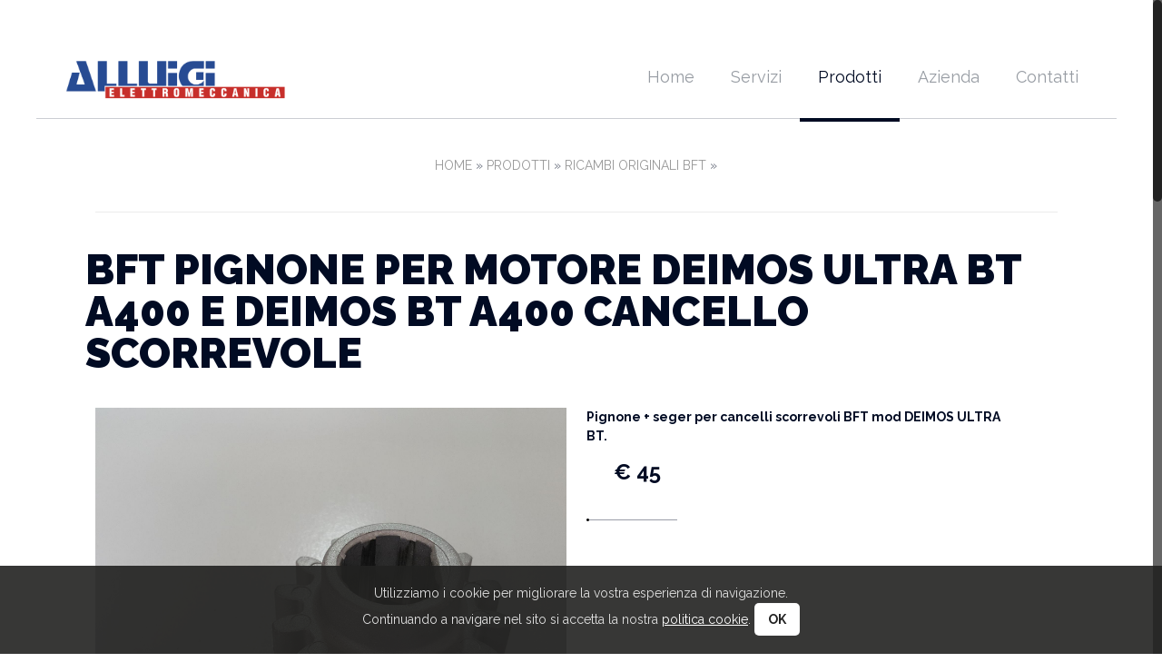

--- FILE ---
content_type: text/html; charset=UTF-8
request_url: https://www.alluigi.it/prodotti/ricambi-originali-bft/bft-pignone-per-motore-deimos-ultra-bt-a400-e-deimos-bt-a400-cancello-scorrevole.html
body_size: 6758
content:
<!DOCTYPE html>
<!--[if lt IE 7]><html class="no-js lt-ie10 lt-ie9 lt-ie8 lt-ie7 "> <![endif]-->
<!--[if IE 7]><html class="no-js lt-ie10 lt-ie9 lt-ie8"> <![endif]-->
<!--[if IE 8]><html class="no-js lt-ie10 lt-ie9"> <![endif]-->
<!--[if IE 9]><html class="no-js lt-ie10"> <![endif]-->
<!--[if gt IE 8]><!-->
<html class="no-js">
<!--<![endif]-->

<head>
	
    <!-- Basic Page Needs -->
    <meta charset="utf-8">
    <title>BFT PIGNONE PER MOTORE DEIMOS ULTRA BT A400 E DEIMOS BT A400 CANCELLO SCORREVOLE, Ricambi originali BFT di Alluigi Automazioni di Novafeltria, Rimini</title>
    <meta name="description" content="BFT PIGNONE PER MOTORE DEIMOS ULTRA BT A400 E DEIMOS BT A400 CANCELLO SCORREVOLE, Ricambi originali BFT di Alluigi Automazioni di Novafeltria, Rimini.">
    <meta name="author" content="ID-lab studio di comunicazione">

    <!-- Mobile Specific Metas -->
    <meta name="viewport" content="width=device-width, initial-scale=1, maximum-scale=1">

    <!-- Favicons -->
    <link rel="shortcut icon" href="/css/images/favicon.ico">

    <!-- FONTS -->
    <link rel='stylesheet' id='Roboto-css' href='https://fonts.googleapis.com/css?family=Roboto:100,300,400,400italic,700'>
    <link rel='stylesheet' id='Patua+One-css' href='https://fonts.googleapis.com/css?family=Patua+One:100,300,400,400italic,700'>
    <link rel='stylesheet' id='Raleway-css' href='https://fonts.googleapis.com/css?family=Raleway:400,400italic,700,700italic,900'>
    <link rel='stylesheet' id='Lato-css' href='https://fonts.googleapis.com/css?family=Lato:100,300,400'>

    <!-- CSS -->
    <link rel='stylesheet' id='global-css' href='/css/global.css'>
    <link rel='stylesheet' id='structure-css' href='/css/structure.css'>
    <link rel='stylesheet' id='local-css' href='/css/architect2.css'>
    <link rel='stylesheet' id='custom-css' href='/css/custom.css'>
    
    <!-- INLINE CSS -->
    <style type="text/css">
		
		body.header-below:not(.template-slider) #Header {
			padding-top:0;
		}
		
		body:not(.template-slider) #Header_wrapper {
			background:none;
		}
		
		/* ELENCO FOTO */
		
		ul.elenco_foto {
			margin:0 -10px;
			/* blocchi flex */
			-webkit-display:flex;
			display:-webkit-flex;
			display:flex;
			/* mando a capo i blocchi */
			-webkit-flex-wrap:wrap;
			-ms-flex-wrap:wrap;
			flex-wrap:wrap;
		}
		
		ul.elenco_foto li {
			position:relative;
			overflow:hidden;
			list-style-type:none;
			width:calc(20% - 20px);
			margin:0 10px;
			padding:0;
		}
		
		ul.elenco_foto li a {
			display:block;
			overflow:hidden;
			width:100%;
			background-position:center center;
			background-repeat:no-repeat;
			background-size:cover;
		}
		
		ul.elenco_foto li a::after {
			content:'';
			display:block;
			padding-top:100%;
		}
        
        </style>
    
    <!-- SILENCE IS GOLDEN!!! --></head>
<body class="color-custom style-simple layout-full-width nice-scroll-on mobile-tb-left button-flat if-zoom no-content-padding header-below header-fw minimalist-header-no sticky-header sticky-white ab-hide subheader-both-center menu-line-below menuo-no-borders menuo-right footer-copy-center">
    <div id="Wrapper">
        <div id="Header_wrapper" class="bg-parallax" data-enllax-ratio="0.3"><header id="Header">
	<div class="header_placeholder"></div>
	<div id="Top_bar">
		<div class="container">
			<div class="column one">
				<div class="top_bar_left clearfix">
					<div class="logo">
						<a id="logo" href="/" title="BFT PIGNONE PER MOTORE DEIMOS ULTRA BT A400 E DEIMOS BT A400 CANCELLO SCORREVOLE, Ricambi originali BFT di Alluigi Automazioni di Novafeltria, Rimini">
						<img class="logo-main scale-with-grid" src="/images/logo-alluigi.png" alt="BFT PIGNONE PER MOTORE DEIMOS ULTRA BT A400 E DEIMOS BT A400 CANCELLO SCORREVOLE, Ricambi originali BFT di Alluigi Automazioni di Novafeltria, Rimini" />
						<img class="logo-sticky scale-with-grid" src="/images/logo-alluigi.png" alt="BFT PIGNONE PER MOTORE DEIMOS ULTRA BT A400 E DEIMOS BT A400 CANCELLO SCORREVOLE, Ricambi originali BFT di Alluigi Automazioni di Novafeltria, Rimini" />
						<img class="logo-mobile scale-with-grid" src="/images/logo-alluigi.png" alt="BFT PIGNONE PER MOTORE DEIMOS ULTRA BT A400 E DEIMOS BT A400 CANCELLO SCORREVOLE, Ricambi originali BFT di Alluigi Automazioni di Novafeltria, Rimini" />
						</a>
					</div>
					<div class="menu_wrapper">
						<nav id="menu" class="menu-main-menu-container">
							<ul id="menu-main-menu" class="menu">
								<li id="menu-item-8" class="menu-item menu-item-type-post_type menu-item-object-page page_item page-item-2">
									<a href="/"><span>Home</span></a>
								</li>
								<li id="menu-item-20" class="menu-item menu-item-type-post_type menu-item-object-page">
									<a href="/servizi.html"><span>Servizi</span></a>
								</li>
								<li id="menu-item-19" class="menu-item menu-item-type-post_type menu-item-object-page">
									<a href="/prodotti.html"><span>Prodotti</span></a>
								</li>
								<li id="menu-item-18" class="menu-item menu-item-type-post_type menu-item-object-page">
									<a href="/azienda.html"><span>Azienda</span></a>
								</li>
								<li id="menu-item-7" class="menu-item menu-item-type-post_type menu-item-object-page">
									<a href="/contatti.html"><span>Contatti</span></a>
								</li>
							</ul>
						</nav><a class="responsive-menu-toggle " href="#"><i class="icon-menu"></i></a>
					</div>
					<div class="secondary_menu_wrapper"></div>
					<div class="banner_wrapper"></div>
					<div class="search_wrapper">
						<form method="get" id="searchform" action="#">
							<i class="icon_search icon-search"></i><a href="#" class="icon_close"><i class="icon-cancel"></i></a>
							<input type="text" class="field" name="s" id="s" placeholder="Enter your search" />
							<input type="submit" class="submit" value="" style="display:none;" />
						</form>
					</div>
				</div>
			</div>
		</div>
	</div>
</header>
<div id="Subheader" style="padding:40px 0;">
                <div class="container">
                    <div class="column one" style="text-align:center;">
                        <a href="/index.html" style="color:#999;">HOME</a> &raquo; 
                        <a href="/prodotti.html" style="color:#999;">PRODOTTI</a> &raquo; 
                        <a href="/prodotti/ricambi-originali-bft.html" style="color:#999;">RICAMBI ORIGINALI BFT</a> &raquo;
                    </div>
                </div>
                <!--
                <div class="container">
                    <div class="column one">
                        <h1 class="title">BFT PIGNONE PER MOTORE DEIMOS ULTRA BT A400 E DEIMOS BT A400 CANCELLO SCORREVOLE</h1>
                    </div>
                </div>
                -->
            </div>
        </div>
        <div id="Content">
            <div class="content_wrapper clearfix">
                <div class="sections_group">
                    <div class="entry-content" itemprop="mainContentOfPage">
                        <div class="section mcb-section" style="padding:0;">
                            <div class="section_wrapper mcb-section-inner">
                            	
                                <div class="wrap mcb-wrap one valign-top clearfix">
                                    <div class="mcb-wrap-inner">
                                        
                                        <div class="column mcb-column one column_divider">
                                            <hr style="margin:0 auto 40px;" />
                                        </div>
                                        
                                    </div>
                                </div>
                                
                                <div class="wrap mcb-wrap one valign-top clearfix">
                                                
                                    <div class="mcb-wrap-inner">
                                	<h2>
										BFT PIGNONE PER MOTORE DEIMOS ULTRA BT A400 E DEIMOS BT A400 CANCELLO SCORREVOLE                                    </h2>
                                    <br>
									                                        <div class="column mcb-column one-second column_image">
                                            <div class="image_frame image_item no_link scale-with-grid aligncenter no_border">
                                                <div class="image_wrapper">
                                                    <img src="/upload/prodotti/20180305093315_0pignonedeimosultra.jpg" alt="BFT PIGNONE PER MOTORE DEIMOS ULTRA BT A400 E DEIMOS BT A400 CANCELLO SCORREVOLE" style="width:100%;" />
                                                </div>
                                            </div>
                                        </div>
                                        
                                        <div class="column mcb-column one-second column_column">
									                                            <div class="column_attr" style=" padding:0 10% 0 0;">
                                                
                                                
                                                
											                                                <h6>
													Pignone + seger per cancelli scorrevoli BFT mod DEIMOS ULTRA BT.                                                </h6>
											                                            
											                                                <h4 style="margin-left: 30px;">€ 45</h4>
                                                
                                                <hr class="no_line" style="margin:0 auto 20px;" />
                                                
                                                <div class="image_frame image_item no_link scale-with-grid alignnone no_border">
                                                    <div class="image_wrapper">
                                                        <img class="scale-with-grid" src="/images/home_architect2_sep.png" width="100" height="3" />
                                                    </div>
                                                </div>
											                                                
                                                <hr class="no_line" style="margin:0 auto 40px;" />
                                                
                                                                                                                                                
                                            </div>
                                        </div>
                                    </div>
                                </div>
                                
                            </div>
                        </div>
                        
                        <!--
                        		PHOTOGALLERY
                        -->
						                        
                        <!--
                        		FORM INFO E RECAPITI
                        -->
                        
                        <div class="section mcb-section" style="padding-top:0px; padding-bottom:20px;">
                            <div class="section_wrapper mcb-section-inner">
                                
                                <div class="wrap mcb-wrap one  valign-top clearfix">
                                    <div class="mcb-wrap-inner">
                                        <div class="column mcb-column one column_divider">
                                            <hr style="margin:0 auto 60px;" />
                                        </div>
                                    </div>
                                </div>
                                
                                <div class="wrap mcb-wrap one-second valign-top clearfix">
                                    <div class="mcb-wrap-inner">
                                        <div class="column mcb-column one column_column">
                                            <div class="column_attr">
                                                
                                                <h5>Richiedi informazioni</h5>
                                                
                                                <hr class="no_line" style="margin:0 auto 30px;" />
                                                
                                                <div id="contactWrapper">
                                                    <form id="contactform">
                                                        <div class="column one-second">
                                                            <input placeholder="Nome *" type="text" name="name" id="name" size="40" aria-required="true" aria-invalid="false" />
                                                        </div>
                                                        <div class="column one-second">
                                                            <input placeholder="E-mail *" type="email" name="email" id="email" size="40" aria-required="true" aria-invalid="false" />
                                                        </div>
                                                        <div class="column one-second">
                                                            <input placeholder="Telefono" type="text" name="phone" id="phone" size="40" aria-invalid="false" />
                                                        </div>
														
														<div class="column one-second">
															<select name="provincia" id="provincia">
																<option value="">*** Seleziona la tua provincia ***</option>
																																<optgroup label="Abruzzo">
																																		
																	<option value="Chieti">Chieti</option>
																																		
																	<option value="L'Aquila">L'Aquila</option>
																																		
																	<option value="Pescara">Pescara</option>
																																		
																	<option value="Teramo">Teramo</option>
																																	</optgroup>
																																<optgroup label="Basilicata">
																																		
																	<option value="Matera">Matera</option>
																																		
																	<option value="Potenza">Potenza</option>
																																	</optgroup>
																																<optgroup label="Calabria">
																																		
																	<option value="Catanzaro">Catanzaro</option>
																																		
																	<option value="Cosenza">Cosenza</option>
																																		
																	<option value="Crotone">Crotone</option>
																																		
																	<option value="Reggio Calabria(metropolitana)">Reggio Calabria(metropolitana)</option>
																																		
																	<option value="Vibo Valentia">Vibo Valentia</option>
																																	</optgroup>
																																<optgroup label="Campania">
																																		
																	<option value="Avellino">Avellino</option>
																																		
																	<option value="Benevento">Benevento</option>
																																		
																	<option value="Caserta">Caserta</option>
																																		
																	<option value="Napoli">Napoli</option>
																																		
																	<option value="Salerno">Salerno</option>
																																	</optgroup>
																																<optgroup label="Emilia-Romagna">
																																		
																	<option value="Bologna">Bologna</option>
																																		
																	<option value="Ferrara">Ferrara</option>
																																		
																	<option value="Forlì-Cesena">Forlì-Cesena</option>
																																		
																	<option value="Modena">Modena</option>
																																		
																	<option value="Parma">Parma</option>
																																		
																	<option value="Piacenza">Piacenza</option>
																																		
																	<option value="Ravenna">Ravenna</option>
																																		
																	<option value="Reggio Emilia">Reggio Emilia</option>
																																		
																	<option value="Rimini">Rimini</option>
																																	</optgroup>
																																<optgroup label="Friuli-Venezia Giulia">
																																		
																	<option value="Gorizia">Gorizia</option>
																																		
																	<option value="Pordenone">Pordenone</option>
																																		
																	<option value="Trieste">Trieste</option>
																																		
																	<option value="Udine">Udine</option>
																																	</optgroup>
																																<optgroup label="Lazio">
																																		
																	<option value="Frosinone">Frosinone</option>
																																		
																	<option value="Latina">Latina</option>
																																		
																	<option value="Rieti">Rieti</option>
																																		
																	<option value="Roma">Roma</option>
																																		
																	<option value="Viterbo">Viterbo</option>
																																	</optgroup>
																																<optgroup label="Liguria">
																																		
																	<option value="Genova">Genova</option>
																																		
																	<option value="Imperia">Imperia</option>
																																		
																	<option value="La Spezia">La Spezia</option>
																																		
																	<option value="Savona">Savona</option>
																																	</optgroup>
																																<optgroup label="Lombardia">
																																		
																	<option value="Bergamo">Bergamo</option>
																																		
																	<option value="Brescia">Brescia</option>
																																		
																	<option value="Como">Como</option>
																																		
																	<option value="Cremona">Cremona</option>
																																		
																	<option value="Lecco">Lecco</option>
																																		
																	<option value="Lodi">Lodi</option>
																																		
																	<option value="Mantova">Mantova</option>
																																		
																	<option value="Milano">Milano</option>
																																		
																	<option value="Monza e Brianza">Monza e Brianza</option>
																																		
																	<option value="Pavia">Pavia</option>
																																		
																	<option value="Sondrio">Sondrio</option>
																																		
																	<option value="Varese">Varese</option>
																																	</optgroup>
																																<optgroup label="Marche">
																																		
																	<option value="Ancona">Ancona</option>
																																		
																	<option value="Ascoli Piceno">Ascoli Piceno</option>
																																		
																	<option value="Fermo">Fermo</option>
																																		
																	<option value="Macerata">Macerata</option>
																																		
																	<option value="Pesaro e Urbino">Pesaro e Urbino</option>
																																	</optgroup>
																																<optgroup label="Molise">
																																		
																	<option value="Campobasso">Campobasso</option>
																																		
																	<option value="Isernia">Isernia</option>
																																	</optgroup>
																																<optgroup label="Piemonte">
																																		
																	<option value="Alessandria">Alessandria</option>
																																		
																	<option value="Asti">Asti</option>
																																		
																	<option value="Biella">Biella</option>
																																		
																	<option value="Cuneo">Cuneo</option>
																																		
																	<option value="Novara">Novara</option>
																																		
																	<option value="Torino">Torino</option>
																																		
																	<option value="Verbano-Cusio-Ossola">Verbano-Cusio-Ossola</option>
																																		
																	<option value="Vercelli">Vercelli</option>
																																	</optgroup>
																																<optgroup label="Puglia">
																																		
																	<option value="Bari">Bari</option>
																																		
																	<option value="Barletta-Andria-Trani">Barletta-Andria-Trani</option>
																																		
																	<option value="Brindisi">Brindisi</option>
																																		
																	<option value="Foggia">Foggia</option>
																																		
																	<option value="Lecce">Lecce</option>
																																		
																	<option value="Taranto">Taranto</option>
																																	</optgroup>
																																<optgroup label="Sardegna">
																																		
																	<option value="Cagliari">Cagliari</option>
																																		
																	<option value="Carbonia-Iglesias">Carbonia-Iglesias</option>
																																		
																	<option value="Medio Campidano">Medio Campidano</option>
																																		
																	<option value="Nuoro">Nuoro</option>
																																		
																	<option value="Ogliastra">Ogliastra</option>
																																		
																	<option value="Olbia-Tempio">Olbia-Tempio</option>
																																		
																	<option value="Oristano">Oristano</option>
																																		
																	<option value="Sassari">Sassari</option>
																																	</optgroup>
																																<optgroup label="Sicilia">
																																		
																	<option value="Agrigento">Agrigento</option>
																																		
																	<option value="Caltanissetta">Caltanissetta</option>
																																		
																	<option value="Catania">Catania</option>
																																		
																	<option value="Enna">Enna</option>
																																		
																	<option value="Messina">Messina</option>
																																		
																	<option value="Palermo">Palermo</option>
																																		
																	<option value="Ragusa">Ragusa</option>
																																		
																	<option value="Siracusa">Siracusa</option>
																																		
																	<option value="Trapani">Trapani</option>
																																	</optgroup>
																																<optgroup label="Toscana">
																																		
																	<option value="Arezzo">Arezzo</option>
																																		
																	<option value="Firenze">Firenze</option>
																																		
																	<option value="Grosseto">Grosseto</option>
																																		
																	<option value="Livorno">Livorno</option>
																																		
																	<option value="Lucca">Lucca</option>
																																		
																	<option value="Massa e Carrara">Massa e Carrara</option>
																																		
																	<option value="Pisa">Pisa</option>
																																		
																	<option value="Pistoia">Pistoia</option>
																																		
																	<option value="Prato">Prato</option>
																																		
																	<option value="Siena">Siena</option>
																																	</optgroup>
																																<optgroup label="Trentino-Alto Adige">
																																		
																	<option value="Bolzano">Bolzano</option>
																																		
																	<option value="Trento">Trento</option>
																																	</optgroup>
																																<optgroup label="Umbria">
																																		
																	<option value="Perugia">Perugia</option>
																																		
																	<option value="Terni">Terni</option>
																																	</optgroup>
																																<optgroup label="Valle Aosta">
																																		
																	<option value="Aosta">Aosta</option>
																																	</optgroup>
																																<optgroup label="Veneto">
																																		
																	<option value="Belluno">Belluno</option>
																																		
																	<option value="Padova">Padova</option>
																																		
																	<option value="Rovigo">Rovigo</option>
																																		
																	<option value="Treviso">Treviso</option>
																																		
																	<option value="Venezia">Venezia</option>
																																		
																	<option value="Verona">Verona</option>
																																		
																	<option value="Vicenza">Vicenza</option>
																																	</optgroup>
																															</select>
                                                            
                                                        </div>
														
                                                        <div class="column one">
                                                            <input placeholder="Oggetto *" type="text" name="subject" id="subject" size="40" aria-invalid="false" />
                                                        </div>
                                                        <div class="column one">
                                                            <textarea placeholder="Richiesta *" name="body" id="body" style="width:100%;" rows="10" aria-invalid="false"></textarea>
                                                        </div>
                                                        
                                                        <div class="column one">
                                                            <input type="checkbox" id="accettazione_informativa" name="accettazione_informativa" value="si">
															Il/La sottoscritto/a, presta il suo consenso per il trattamento dei dati necessari allo svolgimento delle operazioni indicate nell’informativa e per la comunicazione dei dati ai soggetti indicati nell’informativa; Il trattamento dei miei dati personali è regolato dalla seguente <a href="/INFORMATIVA_FORM_CONTATTI.pdf" target="_blank">informativa form contatti</a>.
                                                        </div>
														
														<div class="column one">
                                                            <input type="hidden" name="id_prodotto" id="id_prodotto" value="96">
                                                            <input type="button" id="submit" value="INVIA RICHIESTA" onClick="return check_values_prod();" style="width:100%;">
                                                        </div>
                                                    </form>
                                                </div>
                                                
                                            </div>
                                        </div>
                                    </div>
                                </div>
                                
                                <div class="wrap mcb-wrap one-second valign-top clearfix" style="padding:0 0 0 5%;">
                                    <div class="mcb-wrap-inner">
                                        
                                        <div class="column mcb-column one column_column">
                                            <div class="column_attr" style=" background-image:url(/images/home_architect2_contact_icon2.png); background-repeat:no-repeat; background-position:left top; padding:0 30% 0 80px;">
                                                
                                                <h6>Alluigi Automazioni</h6>
                                                
                                                <p>
                                                    Via Piave, 26<br>
                                                    47863 Novafeltria, Rimini<br>
                                                    Emilia Romagna - Italia
                                                </p>
                                                
                                            </div>
                                        </div>
                                        
                                        <div class="column mcb-column one column_column  ">
                                            <div class="column_attr" style=" background-image:url(/images/home_architect2_contact_icon1.png); background-repeat:no-repeat; background-position:left top; padding:0 0 0 80px;">
                                                <p style="margin-bottom:7px;">telefono: <a href="tel:0541921433"><span class="themecolor">0541921433</span></a></p>
                                                <p>e-mail: <a href="mailto:alluigivendite@gmail.com">alluigivendite@gmail.com</a></p>
                                            </div>
                                        </div>
                                        
                                    </div>
                                </div>
                            </div>
                        </div>                        
                        
                        <div class="section mcb-section dark" style="padding-top:60px; padding-bottom:20px; background-color:#c72f28;">
                            <div class="section_wrapper mcb-section-inner">
                                <div class="wrap mcb-wrap one  valign-top clearfix">
                                    <div class="mcb-wrap-inner">
                                        <div class="column mcb-column three-fifth column_column">
                                            <div class="column_attr">
                                                <h2 style="margin:0;"><a href="tel:+390541921433">Tel. +39 0541 921433</a></h2>
                                            </div>
                                        </div>
                                        <div class="column mcb-column two-fifth column_column">
                                            <div class="column_attr align_right" style="padding:10px 5px; border-bottom:1px solid rgba(255,255,255,.2);">
                                                <a style="color:#fff;" href="/contatti.html">Recapiti e contatti <i class="icon-right-open"></i></a>
                                            </div>
                                        </div>
                                    </div>
                                </div>
                            </div>
                        </div>
                        
                    </div>
                </div>
            </div>
        </div><footer id="Footer" class="clearfix">
    <div class="widgets_wrapper" style="padding:60px 0;">
        <div class="container">
            <div class="column one-third">
                <aside id="text-2" class="widget widget_text">
                    <div class="textwidget">
                        <div class="image_frame image_item no_link scale-with-grid alignnone no_border">
                            <div class="image_wrapper">
                            	<img class="scale-with-grid" src="/images/logo-alluigi-bn.png" alt="home_architect2_footer_logo" width="225" />
                            </div>
                        </div>
                        <hr class="no_line" style="margin:0 auto 20px;" />
                        <p style="margin-right:10%;">
                            Via Piave, 26 - 47863 Novafeltria<br>
                            Rimini, Emilia-Romagna
                            <br>
                            P.IVA 00889040416<br>
                            C.F. LLGWTR 62P08 E838L<br>
                            <a href="/privacy.html" target="_blank">Privacy sito internet</a><br>
							<a href="/Privacy clienti.pdf" target="_blank">Privacy clienti</a><br>
							<a href="/Privacy fornitori.pdf" target="_blank">Privacy fornitori</a>
                        </p>
                    </div>
                </aside>
            </div>
            <div class="column one-third">
                <aside id="text-3" class="widget widget_text">
                    <h4>I nostri servizi</h4>
                    <div class="textwidget">
                        <ul style="line-height:38px;">
                                                        <li>
                                    <a style="margin-left:25px;" href="/servizi/assistenza-cancelli-automatici.html">ASSISTENZA CANCELLI AUTOMATICI</a>
                                    <div class="image_frame image_item no_link scale-with-grid alignnone no_border">
                                        <div class="image_wrapper">
                                            <img class="scale-with-grid" src="/images/home_architect2_sep2.png" alt="home_architect2_sep2" width="75" height="1" />
                                        </div>
                                    </div>
                                </li>
                                                        <li>
                                    <a style="margin-left:25px;" href="/servizi/installazione-e-manutenzione.html">INSTALLAZIONE E MANUTENZIONE</a>
                                    <div class="image_frame image_item no_link scale-with-grid alignnone no_border">
                                        <div class="image_wrapper">
                                            <img class="scale-with-grid" src="/images/home_architect2_sep2.png" alt="home_architect2_sep2" width="75" height="1" />
                                        </div>
                                    </div>
                                </li>
                                                        <li>
                                    <a style="margin-left:25px;" href="/servizi/officina-meccanica.html">OFFICINA MECCANICA</a>
                                    <div class="image_frame image_item no_link scale-with-grid alignnone no_border">
                                        <div class="image_wrapper">
                                            <img class="scale-with-grid" src="/images/home_architect2_sep2.png" alt="home_architect2_sep2" width="75" height="1" />
                                        </div>
                                    </div>
                                </li>
                                                        <li>
                                    <a style="margin-left:25px;" href="/servizi/laboratorio-elettronico.html">LABORATORIO ELETTRONICO</a>
                                    <div class="image_frame image_item no_link scale-with-grid alignnone no_border">
                                        <div class="image_wrapper">
                                            <img class="scale-with-grid" src="/images/home_architect2_sep2.png" alt="home_architect2_sep2" width="75" height="1" />
                                        </div>
                                    </div>
                                </li>
                                                </ul>
                    </div>
                </aside>
            </div>
            <div class="column one-third">
                <aside id="text-4" class="widget widget_text">
                    <h4>Orari e recapiti</h4>
                    <div class="textwidget">
                        <p>
                        	I nostri uffici sono aperti dal lunedì al venerdì:<br>
                        	08:00 - 12:00 / 15:00 - 18:00<br>
                            Sabato e Domenica chiuso.
                        </p>
                        <p>
                            Telefono: <a href="tel:+390541921433">+39 0541 921433</a><br>
                            Mobile: <a href="tel:+393358081666">+39 335 8081666</a><br>
                            E-mail: <a href="mailto:alluigivendite@gmail.com">alluigivendite@gmail.com</a>
                        </p>
                    </div>
                </aside>
            </div>
        </div>
    </div>
    <div class="footer_copy">
        <div class="container">
            <div class="column one">
                <div class="copyright">&copy; 2017 - 2026 Elettromeccanica Alluigi Walter - tutti i diritti riservati.</div>
                <ul class="social"></ul>
            </div>
        </div>
    </div>
</footer></div>

    <!-- JS -->
    <script type="text/javascript" src="/js/jquery-2.1.4.min.js"></script>
    
    <script type="text/javascript" src="/js/mfn.menu.js"></script>
    <script type="text/javascript" src="/js/jquery.plugins.js"></script>
    <script type="text/javascript" src="/js/jquery.jplayer.min.js"></script>
    <script type="text/javascript" src="/js/animations/animations.js"></script>
    <script type="text/javascript" src="/js/translate3d.js"></script>
    <script type="text/javascript" src="/js/scripts.js"></script>
    <script type="text/javascript" src="/js/email.js"></script>
    
    <!-- GALLERY LIGHTBOX -->
    <link rel="stylesheet" href="/js/swipebox/css/swipebox.css">
	<script type="text/javascript" src="/js/swipebox/js/jquery.swipebox.js"></script>
    
    <script type="text/javascript" id="mfn-dnmc-retina-js">
    <!--
	
	// COOKIE
	
	function getCookie(cname) {
		var name = cname + "=";
		var ca = document.cookie.split(';');
		for(var i=0; i<ca.length; i++) {
			var c = ca[i];
			while (c.charAt(0)==' ') c = c.substring(1);
			if (c.indexOf(name) == 0) return c.substring(name.length,c.length);
		}
		return "";
	}
    
	// bof LOAD
	
    jQuery(window).load(function() {
        
        // Sottolineo il menù
        jQuery('#menu-item-19').addClass('current-menu-item current_page_item');
        
        /*********************************/
        
        var retina = window.devicePixelRatio > 1 ? true : false;
        if (retina) {
            var retinaEl = jQuery("#logo img.logo-main");
            var retinaLogoW = retinaEl.width();
            var retinaLogoH = retinaEl.height();
            retinaEl.attr("src", "/images/logo-alluigi.png").width(retinaLogoW).height(retinaLogoH);
            var stickyEl = jQuery("#logo img.logo-sticky");
            var stickyLogoW = stickyEl.width();
            var stickyLogoH = stickyEl.height();
            stickyEl.attr("src", "/images/logo-alluigi.png").width(stickyLogoW).height(stickyLogoH);
            var mobileEl = jQuery("#logo img.logo-mobile");
            var mobileLogoW = mobileEl.width();
            var mobileLogoH = mobileEl.height();
            mobileEl.attr("src", "/images/logo-alluigi.png").width(mobileLogoW).height(mobileLogoH);
        }
    });// eof LOAD
    
	// bof READY
	
	jQuery(document).ready(function() {
		
		// LANCIO LA GALLERY
		
		jQuery("ul.elenco_foto li a").swipebox();
		
		/*******************/
		
		// LANCIO I COOKIE
		
		var readcookie = getCookie("readcookie");
		var main_container = "#Wrapper";
		var text_to_show = '<div id="cookies_policy">Utilizziamo i cookie per migliorare la vostra esperienza di navigazione.<br>Continuando a navigare nel sito si accetta la nostra <a href="/privacy.html" id="link_open_cookie_policy" target="_blank">politica cookie</a>. <input id="link_close_cookie_policy" value="OK" type="button"></div>';
		//alert(readcookie);
		if( readcookie != "OK")
		{
			jQuery(main_container).prepend(text_to_show);
		}
	
		jQuery('#link_close_cookie_policy').click(function() {
				var d = new Date();
				d.setTime(d.getTime() + (365*24*60*60*1000));
				var expires = "expires="+d.toUTCString();
				document.cookie="readcookie=OK; expires=" + d.toUTCString() + "; path=/";
			jQuery('#cookies_policy').fadeOut;
			jQuery('#cookies_policy').remove();
		});		
		
	});// eof READY
	
    -->
    </script>
    
</body></html>

--- FILE ---
content_type: text/css
request_url: https://www.alluigi.it/css/global.css
body_size: 39798
content:
/*
|-------------------------------------------------------------------------
| Be
| Global style
| version 2.3
| http://BeantownThemes.com
| http://themeforest.net/user/BeantownThemes
|--------------------------------------------------------------------------
| 1.0 Base
| 2.0 Buttons
| 3.0 Mfn-icons
| 4.0 Shortcodes
| 5.0 Variables
| 6.0 Animation
| 7.0 jQuery ui
| 8.0 jPlayer
| 9.0 Prrettyphoto
|  10. simple style
|  11. Bootstrap elements
*/
/*
|--------------------------------------------------------------------------
|  1.0 Base
|  
|--------------------------------------------------------------------------
|
| 
|
*/
/* #Reset & Basics (Inspired by E. Meyers)
================================================== */
html,body,div,span,applet,object,iframe,h1,h2,h3,h4,h5,h6,p,blockquote,pre,a,abbr,acronym,address,big,cite,code,del,dfn,em,img,ins,kbd,q,s,samp,small,strike,strong,tt,var,b,u,i,center,ol,ul,li,fieldset,form,label,legend,table,caption,tbody,tfoot,thead,tr,th,td,article,aside,canvas,details,embed,figure,figcaption,footer,header,hgroup,menu,nav,output,ruby,section,summary,time,mark,audio,video {
    margin: 0;
    padding: 0;
    border: 0;
    font-size: 100%;
    font: inherit;
    vertical-align: baseline;
}

article,aside,details,figcaption,figure,footer,header,hgroup,menu,nav,section {
    display: block;
}

body {
    line-height: 1;
}

ol,ul {
    list-style: none;
}

blockquote,q {
    quotes: none;
}

blockquote:before,blockquote:after,q:before,q:after {
    content: '';
    content: none;
}

table {
    border-collapse: collapse;
    border-spacing: 0;
}

/* #Basic Styles
================================================== */
html {
    height: 100%;
}

body {
    -webkit-font-smoothing: antialiased;
/* Fix for webkit rendering */
    -webkit-text-size-adjust: 100%;
}

/* #Typography
================================================== */
h1 a,h2 a,h3 a,h4 a,h5 a,h6 a {
    font-weight: inherit;
}

h1 a:hover,h2 a:hover,h3 a:hover,h4 a:hover,h5 a:hover,h6 a:hover {
    text-decoration: none;
}

h1 {
    margin-bottom: 15px;
}

h2 {
    margin-bottom: 15px;
}

h3 {
    margin-bottom: 15px;
}

h4 {
    margin-bottom: 15px;
}

h5 {
    margin-bottom: 15px;
}

h6 {
    margin-bottom: 15px;
}

p {
    margin: 0 0 15px;
}

em,i {
    font-style: italic;
}

b,strong {
    font-weight: 700;
}

big,.big {
    font-size: 110%;
    line-height: 180%;
}

dt {
    font-weight: 700;
}

/* #Links
================================================== */
a,a:visited,a:focus {
    text-decoration: none;
    outline: 0;
}

a:hover {
    text-decoration: underline;
}

p a,p a:visited {
    line-height: inherit;
}

/* #Images
================================================== */
img.scale-with-grid,#Content img {
    max-width: 100%;
    height: auto;
}

.google-map img {
    max-width: none !important;
}

iframe {
    max-width: 100%;
}

/* #Buttons
================================================== */
a.tp-button {
    background: none;
    font-family: inherit !important;
    height: auto !important;
    line-height: inherit !important;
    border-radius: 0;
    -moz-border-radius: 0;
    -webkit-border-radius: 0;
    letter-spacing: 0 !important;
    text-shadow: 0 0 0 !important;
    box-shadow: 0 0 0 !important;
    font-weight: 400 !important;
    border-width: 1px !important;
}

a.button,a.tp-button,button,input[type="submit"],input[type="reset"],input[type="button"] {
    display: inline-block;
    padding: 11px 20px;
    margin-bottom: 15px;
    cursor: pointer;
    margin-right: 7px;
    border: 0;
    -webkit-border-radius: 5px;
    border-radius: 5px;
    position: relative;
    overflow: hidden;
    -webkit-box-shadow: inset 0 0 0 1px rgba(0,0,0,.03);
    box-shadow: inset 0 0 0 1px rgba(0,0,0,.03);
    background-image: url(../images/box_shadow_button.png);
    background-repeat: repeat-x;
}

a.button_js {
    padding: 0;
}

a.button.button_large,a.tp-button.button_large,button.button_large,input[type="submit"].button_large,input[type="reset"].button_large,input[type="button"].button_large {
    font-size: 110%;
    line-height: 110%;
}

/* Button label & icon */
a.button .button_label {
    display: block;
    float: left;
    position: relative;
    z-index: 2;
}

a.button .button_icon {
    display: block;
    float: left;
    background: rgba(0,0,0,.05);
}

a.button .button_icon i {
    color: rgba(0,0,0,.5);
}

/* Button icon left */
a.button.button_left .button_icon,a.tp-button.button_left .button_icon {
    float: left;
}

a.button.button_right .button_icon,a.tp-button.button_right .button_icon {
    float: right;
}

/* Paddings */
a.button .button_label {
    padding: 11px 20px;
}

a.button .button_icon {
    padding: 11px 13px;
}

a.button_large .button_label {
    padding: 15px 30px;
}

a.button_large .button_icon {
    padding: 15px 13px;
}

/* Hover */
@media only screen and (min-width: 768px) {
    a.button:after,a.tp-button:after,button:after,input[type="submit"]:after,input[type="reset"]:after,input[type="button"]:after {
        content: "";
        position: absolute;
        left: 0;
        top: 0;
        height: 100%;
        width: 0;
        z-index: 1;
        -webkit-transition: all .3s;
        -moz-transition: all .3s;
        transition: all .3s;
        background: rgba(0,0,0,.05);
    }

    a:hover.button,a:hover.tp-button {
        text-decoration: none;
    }

    a.button:hover:after,a.tp-button:hover:after,button:hover:after,input[type="submit"]:hover:after,input[type="reset"]:hover:after,input[type="button"]:hover:after {
        width: 100%;
    }
}

/* #Buttons stroke
================================================== */
.button-stroke a.button,.button-stroke a.tp-button,.button-stroke button,.button-stroke input[type="submit"],.button-stroke input[type="reset"],.button-stroke input[type="button"] {
    border-width: 2px;
    border-style: solid;
    -webkit-border-radius: 3px;
    border-radius: 3px;
    background-color: transparent !important;
    -webkit-box-shadow: inset 0 0 0 0;
    box-shadow: inset 0 0 0 0;
    background-image: none;
}

.button-stroke a.button:after,.button-stroke a.tp-button:after,.button-stroke button:after,.button-stroke input[type="submit"]:after,.button-stroke input[type="reset"]:after,.button-stroke input[type="button"]:after {
    display: none;
}

.button-stroke a:hover.button,.button-stroke a:hover.tp-button,.button-stroke button:hover,.button-stroke input[type="submit"]:hover,.button-stroke input[type="reset"]:hover,.button-stroke input[type="button"]:hover {
    -webkit-transition: all .3s;
    -moz-transition: all .3s;
    transition: all .3s;
    background-color: #828282;
}

.button-stroke a:hover.button.button_stroke_custom,.button-stroke a:hover.tp-button.button_stroke_custom {
    background-color: rgba(0,0,0,.05) !important;
}

/* Button icon */
.button-stroke a.button .button_icon {
    background: none;
}

.button-stroke a:hover.button .button_icon i,.button-stroke a.button.button_theme:hover .button_icon i {
    color: rgba(0,0,0,.5) !important;
}

/* Paddings */
.button-stroke a.button_left.button .button_label,.button-stroke a.button_left.button_large .button_label {
    padding-left: 0;
}

.button-stroke a.button_right.button .button_label,.button-stroke a.button_right.button_large .button_label {
    padding-right: 0;
}

.button-stroke a.button_left.button_large .button_icon {
    padding-left: 27px;
}

.button-stroke a.button_right.button_large .button_icon {
    padding-right: 27px;
}

/* Fix for odd Mozilla border & padding issues */
button::-moz-focus-inner,input::-moz-focus-inner {
    border: 0;
    padding: 0;
}

/*
|--------------------------------------------------------------------------
|  2.0 Buttons
|  
|--------------------------------------------------------------------------
|
| 
|
*/
/* Red */
a.button.button_red,a.tp-button.red {
    background-color: #e7432b;
    color: #fff;
}

.button-stroke a.button.button_red,.button-stroke a.button.button_red .button_icon i,.button-stroke a.tp-button.red {
    color: #e7432b;
    border-color: #e7432b;
}

.button-stroke a:hover.button.button_red,.button-stroke a:hover.tp-button.red {
    background-color: #e7432b !important;
    color: #fff;
}

/* Blue */
a.button.button_blue,a.tp-button.blue {
    background-color: #2e96db;
    color: #fff;
}

.button-stroke a.button.button_blue,.button-stroke a.button.button_blue .button_icon i,.button-stroke a.tp-button.blue {
    color: #2e96db;
    border-color: #2e96db;
}

.button-stroke a:hover.button.button_blue,.button-stroke a:hover.tp-button.blue {
    background-color: #2e96db !important;
    color: #fff;
}

/* Turquoise */
a.button.button_turquoise,a.tp-button.turquoise {
    background-color: #22e387;
    color: #fff;
}

.button-stroke a.button.button_turquoise,.button-stroke a.button.button_turquoise .button_icon i,.button-stroke a.tp-button.turquoise {
    color: #22e387;
    border-color: #22e387;
}

.button-stroke a:hover.button.button_turquoise,.button-stroke a:hover.tp-button.turquoise {
    background-color: #22e387 !important;
    color: #fff;
}

/* Yellow */
a.button.button_yellow,a.tp-button.yellow {
    background-color: #face43;
    color: #fff;
}

.button-stroke a.button.button_yellow,.button-stroke a.button.button_yellow .button_icon i,.button-stroke a.tp-button.yellow {
    color: #face43;
    border-color: #face43;
}

.button-stroke a:hover.button.button_yellow,.button-stroke a:hover.tp-button.yellow {
    background-color: #face43 !important;
    color: #fff;
}

/* Grey */
a.button.button_grey,a.tp-button.grey {
    background-color: #8f8f8f;
    color: #fff;
}

.button-stroke a.button.button_grey,.button-stroke a.button.button_grey .button_icon i,.button-stroke a.tp-button.grey {
    color: #8f8f8f;
    border-color: #8f8f8f;
}

.button-stroke a:hover.button.button_grey,.button-stroke a:hover.tp-button.grey {
    background-color: #8f8f8f !important;
    color: #fff;
}

/* Navy */
a.button.button_navy,a.tp-button.navy {
    background-color: #3b5982;
    color: #fff;
}

.button-stroke a.button.button_navy,.button-stroke a.button.button_navy .button_icon i,.button-stroke a.tp-button.navy {
    color: #3b5982;
    border-color: #3b5982;
}

.button-stroke a:hover.button.button_navy,.button-stroke a:hover.tp-button.navy {
    background-color: #3b5982 !important;
    color: #fff;
}

/* Orange */
a.button.button_orange,a.tp-button.orange {
    background-color: #ff8125;
    color: #fff;
}

.button-stroke a.button.button_orange,.button-stroke a.button.button_orange .button_icon i,.button-stroke a.tp-button.orange {
    color: #ff8125;
    border-color: #ff8125;
}

.button-stroke a:hover.button.button_orange,.button-stroke a:hover.tp-button.orange {
    background-color: #ff8125 !important;
    color: #fff;
}

/* Green */
a.button.button_green,a.tp-button.green {
    background-color: #88be4c;
    color: #fff;
}

.button-stroke a.button.button_green,.button-stroke a.button.button_green .button_icon i,.button-stroke a.tp-button.green {
    color: #88be4c;
    border-color: #88be4c;
}

.button-stroke a:hover.button.button_green,.button-stroke a:hover.tp-button.green {
    background-color: #88be4c !important;
    color: #fff;
}

/****************************************************/
/* Button darkgrey */
a.tp-button.darkgrey {
    background-color: transparent;
    color: #545454 !important;
    border-color: #545454;
}

a:hover.tp-button.darkgrey {
    background-color: #545454;
    color: #fff !important;
}

/* Button lightgrey */
a.tp-button.lightgrey {
    background-color: transparent;
    color: #fff;
    border-color: #fff;
}

a:hover.tp-button.lightgrey {
    background-color: #fff;
    color: #545454 !important;
}

/*
|--------------------------------------------------------------------------
|  3.0 Mfn-icons
|  
|--------------------------------------------------------------------------
|
| 
|
*/
@font-face {
    font-family: 'mfn-icons';
    src: url(fonts/mfn-icons.eot);
    src: url(fonts/mfn-icons.eot) format("embedded-opentype"),url(fonts/mfn-icons.woff) format("woff"),url(fonts/mfn-icons.ttf) format("truetype"),url(fonts/mfn-icons.svg) format("svg");
    font-weight: 400;
    font-style: normal;
}

/* Chrome hack: SVG is rendered more smooth in Windozze. 100% magic, uncomment if you need it. */
/* Note, that will break hinting! In other OS-es font will be not as sharp as it could be */
/*
@media screen and (-webkit-min-device-pixel-ratio:0) {
  @font-face {
    font-family: 'mfn-icons';
    src: url('fonts/../font/mfn-icons.svg?3416171#mfn-icons') format('svg');
  }
}
*/
[class^="icon-"]:before,[class*=" icon-"]:before {
    font-family: "mfn-icons";
    font-style: normal;
    font-weight: 400;
    speak: none;
    display: inline-block;
    text-decoration: none !important;
    width: 1em;
    margin-right: .2em;
    text-align: center;
/* opacity: .8; */
/* For safety - reset parent styles, that can break glyph codes*/
    font-variant: normal;
    text-transform: none;
/* fix buttons height, for twitter bootstrap */
    line-height: 1em;
/* Animation center compensation - margins should be symmetric */
/* remove if not needed */
    margin-left: .2em;
/* you can be more comfortable with increased icons size */
/* font-size: 120%; */
/* Uncomment for 3D effect */
/* text-shadow: 1px 1px 1px rgba(127, 127, 127, 0.3); */
}


.icon-heart-fa:before { content: '\e800'; } 
.icon-wallet-line:before { content: '\e801'; } 
.icon-comment-fa:before { content: '\e802'; } 
.icon-comment-empty-fa:before { content: '\e803'; } 
.icon-note:before { content: '\e804'; } 
.icon-note-beamed:before { content: '\e805'; } 
.icon-music:before { content: '\e806'; } 
.icon-search:before { content: '\e807'; } 
.icon-flashlight:before { content: '\e808'; } 
.icon-mail:before { content: '\e809'; } 
.icon-star:before { content: '\e80a'; } 
.icon-star-empty:before { content: '\e80b'; } 
.icon-user:before { content: '\e80c'; } 
.icon-users:before { content: '\e80d'; } 
.icon-user-add:before { content: '\e80e'; } 
.icon-video:before { content: '\e80f'; } 
.icon-picture:before { content: '\e810'; } 
.icon-camera:before { content: '\e811'; } 
.icon-layout:before { content: '\e812'; } 
.icon-menu:before { content: '\e813'; } 
.icon-check:before { content: '\e814'; } 
.icon-cancel:before { content: '\e815'; } 
.icon-cancel-circled:before { content: '\e816'; } 
.icon-cancel-squared:before { content: '\e817'; } 
.icon-plus:before { content: '\e818'; } 
.icon-plus-circled:before { content: '\e819'; } 
.icon-plus-squared:before { content: '\e81a'; } 
.icon-minus:before { content: '\e81b'; } 
.icon-minus-circled:before { content: '\e81c'; } 
.icon-minus-squared:before { content: '\e81d'; } 
.icon-help:before { content: '\e81e'; } 
.icon-help-circled:before { content: '\e81f'; } 
.icon-info:before { content: '\e820'; } 
.icon-info-circled:before { content: '\e821'; } 
.icon-back:before { content: '\e822'; } 
.icon-home:before { content: '\e823'; } 
.icon-link:before { content: '\e824'; } 
.icon-attach:before { content: '\e825'; } 
.icon-lock:before { content: '\e826'; } 
.icon-lock-open:before { content: '\e827'; } 
.icon-eye:before { content: '\e828'; } 
.icon-tag:before { content: '\e829'; }
.icon-bookmark:before { content: '\e82a'; } 
.icon-bookmarks:before { content: '\e82b'; } 
.icon-flag:before { content: '\e82c'; } 
.icon-thumbs-up:before { content: '\e82d'; } 
.icon-thumbs-down:before { content: '\e82e'; } 
.icon-download:before { content: '\e82f'; } 
.icon-upload:before { content: '\e830'; } 
.icon-upload-cloud:before { content: '\e831'; } 
.icon-reply:before { content: '\e832'; } 
.icon-reply-all:before { content: '\e833'; } 
.icon-forward:before { content: '\e834'; } 
.icon-quote:before { content: '\e835'; } 
.icon-code:before { content: '\e836'; } 
.icon-export:before { content: '\e837'; } 
.icon-pencil:before { content: '\e838'; } 
.icon-feather:before { content: '\e839'; } 
.icon-print:before { content: '\e83a'; } 
.icon-retweet:before { content: '\e83b'; } 
.icon-keyboard:before { content: '\e83c'; }
.icon-chat:before { content: '\e83d'; } 
.icon-bell:before { content: '\e83e'; } 
.icon-attention:before { content: '\e83f'; } 
.icon-alert:before { content: '\e840'; } 
.icon-vcard:before { content: '\e841'; } 
.icon-address:before { content: '\e842'; }
.icon-location:before { content: '\e843'; } 
.icon-map:before { content: '\e844'; } 
.icon-direction:before { content: '\e845'; } 
.icon-compass:before { content: '\e846'; } 
.icon-cup:before { content: '\e847'; } 
.icon-trash:before { content: '\e848'; } 
.icon-doc:before { content: '\e849'; } 
.icon-docs:before { content: '\e84a'; } 
.icon-doc-landscape:before { content: '\e84b'; } 
.icon-doc-text:before { content: '\e84c'; } 
.icon-doc-text-inv:before { content: '\e84d'; } 
.icon-newspaper:before { content: '\e84e'; } 
.icon-book-open:before { content: '\e84f'; } 
.icon-book:before { content: '\e850'; } 
.icon-folder:before { content: '\e851'; } 
.icon-archive:before { content: '\e852'; } 
.icon-box:before { content: '\e853'; } 
.icon-rss:before { content: '\e854'; } 
.icon-phone:before { content: '\e855'; } 
.icon-cog:before { content: '\e856'; } 
.icon-tools:before { content: '\e857'; } 
.icon-share:before { content: '\e858'; } 
.icon-shareable:before { content: '\e859'; } 
.icon-basket:before { content: '\e85a'; } 
.icon-bag:before { content: '\e85b'; }
.icon-calendar:before { content: '\e85c'; } 
.icon-login:before { content: '\e85d'; } 
.icon-logout:before { content: '\e85e'; } 
.icon-mic:before { content: '\e85f'; } 
.icon-mute:before { content: '\e860'; } 
.icon-sound:before { content: '\e861'; } 
.icon-volume:before { content: '\e862'; } 
.icon-clock:before { content: '\e863'; } 
.icon-hourglass:before { content: '\e864'; } 
.icon-lamp:before { content: '\e865'; } 
.icon-light-down:before { content: '\e866'; } 
.icon-light-up:before { content: '\e867'; }
.icon-adjust:before { content: '\e868'; } 
.icon-block:before { content: '\e869'; } 
.icon-resize-full:before { content: '\e86a'; } 
.icon-resize-small:before { content: '\e86b'; } 
.icon-popup:before { content: '\e86c'; } 
.icon-publish:before { content: '\e86d'; }
.icon-window:before { content: '\e86e'; } 
.icon-arrow-combo:before { content: '\e86f'; } 
.icon-down-circled:before { content: '\e870'; } 
.icon-left-circled:before { content: '\e871'; } 
.icon-right-circled:before { content: '\e872'; } 
.icon-up-circled:before { content: '\e873'; } 
.icon-down-open:before { content: '\e874'; } 
.icon-left-open:before { content: '\e875'; } 
.icon-right-open:before { content: '\e876'; } 
.icon-up-open:before { content: '\e877'; } 
.icon-down-open-mini:before { content: '\e878'; } 
.icon-left-open-mini:before { content: '\e879'; } 
.icon-right-open-mini:before { content: '\e87a'; } 
.icon-up-open-mini:before { content: '\e87b'; } 
.icon-down-open-big:before { content: '\e87c'; } 
.icon-left-open-big:before { content: '\e87d'; } 
.icon-right-open-big:before { content: '\e87e'; } 
.icon-up-open-big:before { content: '\e87f'; } 
.icon-down:before { content: '\e880'; } 
.icon-left:before { content: '\e881'; } 
.icon-right:before { content: '\e882'; } 
.icon-up:before { content: '\e883'; } 
.icon-down-dir:before { content: '\e884'; } 
.icon-left-dir:before { content: '\e885'; } 
.icon-right-dir:before { content: '\e886'; } 
.icon-up-dir:before { content: '\e887'; } 
.icon-down-bold:before { content: '\e888'; } 
.icon-left-bold:before { content: '\e889'; } 
.icon-right-bold:before { content: '\e88a'; }
.icon-up-bold:before { content: '\e88b'; } 
.icon-down-thin:before { content: '\e88c'; } 
.icon-left-thin:before { content: '\e88d'; }
.icon-right-thin:before { content: '\e88e'; } 
.icon-up-thin:before { content: '\e88f'; } 
.icon-ccw:before { content: '\e890'; }
.icon-cw:before { content: '\e891'; } 
.icon-arrows-ccw:before { content: '\e892'; }
.icon-level-down:before { content: '\e893'; } 
.icon-level-up:before { content: '\e894'; } 
.icon-shuffle:before { content: '\e895'; } 
.icon-loop:before { content: '\e896'; } 
.icon-switch:before { content: '\e897'; } 
.icon-play:before { content: '\e898'; } 
.icon-stop:before { content: '\e899'; } 
.icon-pause:before { content: '\e89a'; } 
.icon-record:before { content: '\e89b'; } 
.icon-to-end:before { content: '\e89c'; } 
.icon-to-start:before { content: '\e89d'; } 
.icon-fast-forward:before { content: '\e89e'; } 
.icon-fast-backward:before { content: '\e89f'; } 
.icon-progress-0:before { content: '\e8a0'; } 
.icon-progress-1:before { content: '\e8a1'; } 
.icon-progress-2:before { content: '\e8a2'; } 
.icon-progress-3:before { content: '\e8a3'; } 
.icon-target:before { content: '\e8a4'; } 
.icon-palette:before { content: '\e8a5'; } 
.icon-heart-empty-fa:before { content: '\e8a6'; } 
.icon-list-add:before { content: '\e8a7'; } 
.icon-signal:before { content: '\e8a8'; } 
.icon-trophy:before { content: '\e8a9'; } 
.icon-battery:before { content: '\e8aa'; } 
.icon-back-in-time:before { content: '\e8ab'; } 
.icon-monitor:before { content: '\e8ac'; } 
.icon-mobile:before { content: '\e8ad'; }
.icon-network:before { content: '\e8ae'; }
.icon-cd:before { content: '\e8af'; }
.icon-inbox:before { content: '\e8b0'; }
.icon-install:before { content: '\e8b1'; }
.icon-globe:before { content: '\e8b2'; } 
.icon-cloud:before { content: '\e8b3'; } 
.icon-cloud-thunder:before { content: '\e8b4'; } 
.icon-flash:before { content: '\e8b5'; } 
.icon-moon:before { content: '\e8b6'; } 
.icon-flight:before { content: '\e8b7'; } 
.icon-paper-plane:before { content: '\e8b8'; } 
.icon-leaf:before { content: '\e8b9'; } 
.icon-lifebuoy:before { content: '\e8ba'; } 
.icon-mouse:before { content: '\e8bb'; } 
.icon-briefcase:before { content: '\e8bc'; } 
.icon-suitcase:before { content: '\e8bd'; } 
.icon-dot:before { content: '\e8be'; } 
.icon-dot-2:before { content: '\e8bf'; } 
.icon-dot-3:before { content: '\e8c0'; } 
.icon-brush:before { content: '\e8c1'; } 
.icon-magnet:before { content: '\e8c2'; } 
.icon-infinity:before { content: '\e8c3'; }
.icon-erase:before { content: '\e8c4'; } 
.icon-chart-pie:before { content: '\e8c5'; } 
.icon-chart-line:before { content: '\e8c6'; } 
.icon-chart-bar:before { content: '\e8c7'; } 
.icon-chart-area:before { content: '\e8c8'; } 
.icon-tape:before { content: '\e8c9'; } 
.icon-graduation-cap:before { content: '\e8ca'; } 
.icon-language:before { content: '\e8cb'; } 
.icon-ticket:before { content: '\e8cc'; } 
.icon-water:before { content: '\e8cd'; } 
.icon-droplet:before { content: '\e8ce'; } 
.icon-air:before { content: '\e8cf'; } 
.icon-credit-card:before { content: '\e8d0'; } 
.icon-floppy:before { content: '\e8d1'; }
.icon-clipboard:before { content: '\e8d2'; } 
.icon-megaphone:before { content: '\e8d3'; } 
.icon-database:before { content: '\e8d4'; } 
.icon-drive:before { content: '\e8d5'; } 
.icon-bucket:before { content: '\e8d6'; } 
.icon-thermometer:before { content: '\e8d7'; } 
.icon-key:before { content: '\e8d8'; } 
.icon-flow-cascade:before { content: '\e8d9'; } 
.icon-flow-branch:before { content: '\e8da'; } 
.icon-flow-tree:before { content: '\e8db'; } 
.icon-flow-line:before { content: '\e8dc'; } 
.icon-flow-parallel:before { content: '\e8dd'; } 
.icon-rocket:before { content: '\e8de'; } 
.icon-gauge:before { content: '\e8df'; } 
.icon-traffic-cone:before { content: '\e8e0'; } 
.icon-cc:before { content: '\e8e1'; }
.icon-cc-by:before { content: '\e8e2'; } 
.icon-cc-nc:before { content: '\e8e3'; }
.icon-cc-nc-eu:before { content: '\e8e4'; } 
.icon-cc-nc-jp:before { content: '\e8e5'; } 
.icon-cc-sa:before { content: '\e8e6'; } 
.icon-cc-nd:before { content: '\e8e7'; } 
.icon-cc-pd:before { content: '\e8e8'; } 
.icon-cc-zero:before { content: '\e8e9'; } 
.icon-cc-share:before { content: '\e8ea'; } 
.icon-cc-remix:before { content: '\e8eb'; } 
.icon-github:before { content: '\e8ec'; } 
.icon-github-circled:before { content: '\e8ed'; } 
.icon-flickr:before { content: '\e8ee'; } 
.icon-flickr-circled:before { content: '\e8ef'; } 
.icon-vimeo:before { content: '\e8f0'; } 
.icon-vimeo-circled:before { content: '\e8f1'; } 
.icon-twitter:before { content: '\e8f2'; } 
.icon-twitter-circled:before { content: '\e8f3'; } 
.icon-facebook:before { content: '\e8f4'; } 
.icon-facebook-circled:before { content: '\e8f5'; } 
.icon-facebook-squared:before { content: '\e8f6'; } 
.icon-gplus-circled:before { content: '\e8f8'; }
.icon-pinterest:before { content: '\e8f9'; } 
.icon-pinterest-circled:before { content: '\e8fa'; } 
.icon-tumblr:before { content: '\e8fb'; } 
.icon-tumblr-circled:before { content: '\e8fc'; } 
.icon-linkedin:before { content: '\e8fd'; } 
.icon-linkedin-circled:before { content: '\e8fe'; } 
.icon-dribbble:before { content: '\e8ff'; } 
.icon-dribbble-circled:before { content: '\e900'; } 
.icon-stumbleupon:before { content: '\e901'; } 
.icon-stumbleupon-circled:before { content: '\e902'; } 
.icon-lastfm:before { content: '\e903'; } 
.icon-lastfm-circled:before { content: '\e904'; } 
.icon-rdio:before { content: '\e905'; } 
.icon-rdio-circled:before { content: '\e906'; } 
.icon-spotify:before { content: '\e907'; } 
.icon-spotify-circled:before { content: '\e908'; } 
.icon-qq:before { content: '\e909'; } 
.icon-instagram:before { content: '\e90a'; } 
.icon-dropbox:before { content: '\e90b'; } 
.icon-evernote:before { content: '\e90c'; } 
.icon-flattr:before { content: '\e90d'; } 
.icon-skype:before { content: '\e90e'; } 
.icon-skype-circled:before { content: '\e90f'; } 
.icon-renren:before { content: '\e910'; } 
.icon-sina-weibo:before { content: '\e911'; } 
.icon-picasa:before { content: '\e913'; } 
.icon-soundcloud:before { content: '\e914'; } 
.icon-mixi:before { content: '\e915'; } 
.icon-behance:before { content: '\e916'; } 
.icon-google-circles:before { content: '\e917'; }
.icon-vkontakte:before { content: '\e918'; } 
.icon-smashing:before { content: '\e919'; } 
.icon-sweden:before { content: '\e91a'; } 
.icon-db-shape:before { content: '\e91b'; } 
.icon-logo-db:before { content: '\e91c'; } 
.icon-music-line:before { content: '\e91d'; } 
.icon-search-line:before { content: '\e91e'; } 
.icon-mail-line:before { content: '\e91f'; }
.icon-heart-line:before { content: '\e920'; } 
.icon-star-line:before { content: '\e921'; } 
.icon-user-line:before { content: '\e922'; } 
.icon-videocam-line:before { content: '\e923'; } 
.icon-camera-line:before { content: '\e924'; } 
.icon-photo-line:before { content: '\e925'; }
.icon-attach-line:before { content: '\e926'; } 
.icon-lock-line:before { content: '\e927'; } 
.icon-eye-line:before { content: '\e928'; } 
.icon-tag-line:before { content: '\e929'; } 
.icon-thumbs-up-line:before { content: '\e92a'; }
.icon-pencil-line:before { content: '\e92b'; } 
.icon-comment-line:before { content: '\e92c'; } 
.icon-location-line:before { content: '\e92d'; } 
.icon-cup-line:before { content: '\e92e'; } 
.icon-trash-line:before { content: '\e92f'; } 
.icon-doc-line:before { content: '\e930'; } 
.icon-note-line:before { content: '\e931'; } 
.icon-cog-line:before { content: '\e932'; } 
.icon-params-line:before { content: '\e933'; } 
.icon-calendar-line:before { content: '\e934'; } 
.icon-sound-line:before { content: '\e935'; } 
.icon-clock-line:before { content: '\e936'; } 
.icon-lightbulb-line:before { content: '\e937'; } 
.icon-tv-line:before { content: '\e938'; } 
.icon-desktop-line:before { content: '\e939'; } 
.icon-mobile-line:before { content: '\e93a'; } 
.icon-cd-line:before { content: '\e93b'; } 
.icon-inbox-line:before { content: '\e93c'; } 
.icon-globe-line:before { content: '\e93d'; } 
.icon-cloud-line:before { content: '\e93e'; } 
.icon-paper-plane-line:before { content: '\e93f'; } 
.icon-fire-line:before { content: '\e940'; } 
.icon-graduation-cap-line:before { content: '\e941'; } 
.icon-megaphone-line:before { content: '\e942'; } 
.icon-database-line:before { content: '\e943'; } 
.icon-key-line:before { content: '\e944'; } 
.icon-beaker-line:before { content: '\e945'; } 
.icon-truck-line:before { content: '\e946'; } 
.icon-money-line:before { content: '\e947'; } 
.icon-food-line:before { content: '\e948'; } 
.icon-shop-line:before { content: '\e949'; } 
.icon-diamond-line:before { content: '\e94a'; } 
.icon-t-shirt-line:before { content: '\e94b'; }
.icon-list:before { content: '\e94c'; } 
.icon-duckduckgo:before { content: '\e94d'; } 
.icon-aim:before { content: '\e94e'; } 
.icon-delicious:before { content: '\e94f'; } 
.icon-paypal:before { content: '\e950'; } 
.icon-android:before { content: '\e952'; } 
.icon-eventful:before { content: '\e953'; } 
.icon-smashmag:before { content: '\e954'; } 
.icon-gplus:before { content: '\e955'; } 
.icon-wikipedia:before { content: '\e956'; } 
.icon-lanyrd:before { content: '\e957'; } 
.icon-fivehundredpx:before { content: '\e95a'; } 
.icon-bitcoin:before { content: '\e95c'; } 
.icon-w3c:before { content: '\e95d'; } 
.icon-foursquare:before { content: '\e95e'; } 
.icon-html5:before { content: '\e95f'; }
.icon-ie:before { content: '\e960'; } 
.icon-call:before { content: '\e961'; } 
.icon-grooveshark:before { content: '\e962'; } 
.icon-ninetyninedesigns:before { content: '\e963'; }
.icon-forrst:before { content: '\e964'; } 
.icon-digg:before { content: '\e965'; } 
.icon-reddit:before { content: '\e967'; } 
.icon-guest:before { content: '\e968'; }
.icon-gowalla:before { content: '\e969'; } 
.icon-appstore:before { content: '\e96a'; } 
.icon-blogger:before { content: '\e96b'; } 
.icon-google:before { content: '\e970'; } 
.icon-viadeo:before { content: '\e971'; } 
.icon-instapaper:before { content: '\e972'; } 
.icon-weibo:before { content: '\e973'; } 
.icon-klout:before { content: '\e974'; } 
.icon-meetup:before { content: '\e976'; } 
.icon-vk:before { content: '\e977'; } 
.icon-plancast:before { content: '\e978'; } 
.icon-disqus:before { content: '\e979'; } 
.icon-youtube:before { content: '\e97d'; } 
.icon-windows:before { content: '\e97f'; } 
.icon-xing:before { content: '\e980'; } 
.icon-yahoo:before { content: '\e981'; }
.icon-chrome:before { content: '\e982'; }
.icon-email:before { content: '\e983'; } 
.icon-macstore:before { content: '\e984'; } 
.icon-myspace:before { content: '\e985'; } 
.icon-podcast:before { content: '\e986'; } 
.icon-amazon:before { content: '\e987'; } 
.icon-steam:before { content: '\e988'; } 
.icon-cloudapp:before { content: '\e989'; } 
.icon-ebay:before { content: '\e98b'; } 
.icon-googleplay:before { content: '\e98f'; }
.icon-itunes:before { content: '\e990'; }
.icon-plurk:before { content: '\e991'; } 
.icon-songkick:before { content: '\e992'; } 
.icon-gmail:before { content: '\e994'; } 
.icon-pinboard:before { content: '\e995'; } 
.icon-openid:before { content: '\e996'; } 
.icon-quora:before { content: '\e997'; } 
.icon-eventasaurus:before { content: '\e99a'; } 
.icon-wordpress:before { content: '\e99b'; } 
.icon-yelp:before { content: '\e99c'; } 
.icon-intensedebate:before { content: '\e99d'; } 
.icon-eventbrite:before { content: '\e99e'; }
.icon-scribd:before { content: '\e99f'; }
.icon-posterous:before { content: '\e9a0'; } 
.icon-stripe:before { content: '\e9a1'; } 
.icon-opentable:before { content: '\e9a2'; } 
.icon-cart:before { content: '\e9a3'; } 
.icon-angellist:before { content: '\e9a5'; }
.icon-dwolla:before { content: '\e9a7'; }
.icon-appnet:before { content: '\e9a8'; } 
.icon-statusnet:before { content: '\e9a9'; } 
.icon-acrobat:before { content: '\e9aa'; } 
.icon-drupal:before { content: '\e9ab'; } 
.icon-buffer:before { content: '\e9ac'; } 
.icon-pocket:before { content: '\e9ad'; } 
.icon-bitbucket:before { content: '\e9ae'; } 
.icon-lego:before { content: '\e9af'; } 
.icon-stackoverflow:before { content: '\e9b1'; } 
.icon-hackernews:before { content: '\e9b2'; } 
.icon-lkdto:before { content: '\e9b3'; }


/*
|--------------------------------------------------------------------------
|  4.0 Shortcodes
|  
|--------------------------------------------------------------------------
|
| 
|
*/
/* #Typography
==================================================================================================== */
/* Dropcaps */
.dropcap {
    display: inline-block;
    float: left;
    width: 35px;
    height: 35px;
    line-height: 35px;
    font-size: 20px;
    margin: 0 10px 5px 0;
    text-align: center;
    -webkit-border-radius: 5px;
    border-radius: 5px;
    background-image: url(../images/stripes/stripes_10_w.png);
}

.dropcap_circle {
    -webkit-border-radius: 100%;
    border-radius: 100%;
}

/* Highlight */
.highlight {
    padding: 1px 7px;
    -webkit-border-radius: 3px;
    border-radius: 3px;
    background-image: url(../images/stripes/stripes_10_w.png);
}

.highlight.highlight_image {
    padding: 0 2px 7px;
}

/* Tooltip */
.tooltip {
    display: inline;
    position: relative;
    cursor: help;
    border-bottom-width: 1px;
    border-style: dotted;
}

.tooltip:hover:after,.tooltip.hover:after {
    content: attr(data-tooltip);
    font-size: 13px;
    line-height: 18px;
    text-align: center;
    -webkit-border-radius: 5px;
    border-radius: 5px;
    padding: 5px 15px;
    width: 140px;
    position: absolute;
    left: 50%;
    bottom: 110%;
    z-index: 98;
    margin-left: -85px;
    background-image: url(../images/stripes/stripes_10_w.png);
}

.tooltip.tooltip-img:after {
    display: none;
}

.tooltip.tooltip-img .tooltip-content {
    display: none;
    font-size: 13px;
    line-height: 18px;
    text-align: center;
    -webkit-border-radius: 5px;
    border-radius: 5px;
    padding: 5px 15px;
    width: 300px;
    position: absolute;
    left: 50%;
    bottom: 110%;
    z-index: 98;
    margin-left: -165px;
    background-image: url(../images/stripes/stripes_10_w.png);
}

.wpml-languages .tooltip:hover:after,.wpml-languages .tooltip.hover:after {
    top: 40px;
    bottom: auto;
}

.wpml-languages:not(.disabled) .tooltip {
    cursor: default;
}

.wpml-languages:not(.disabled) .tooltip:hover:after,.wpml-languages:not(.disabled) .tooltip.hover:after {
    display: none !important;
}

/* Blockquote */
blockquote {
    font-size: 17px;
    line-height: 31px;
    font-family: Patua One;
    display: block;
    height: auto;
    margin: 0 0 35px 25px;
    top: 15px;
    position: relative;
    background: url(../images/stripes/textline.png) repeat-y;
}

blockquote:before {
    content: "";
}

blockquote:after {
    content: "";
    width: 55px;
    height: 40px;
    background: url(../images/blockquote.png);
    position: absolute;
    left: -25px;
    top: -15px;
}

.blockquote {
    margin-bottom: 20px;
}

.blockquote blockquote {
    margin-bottom: 25px;
}

.blockquote p.author {
    margin-left: 25px;
}

.blockquote p.author i {
    margin-right: 5px;
}

/* Alignments */
.alignleft {
    float: left;
    margin: 15px 15px 15px 0;
}

.alignright {
    float: right;
    margin: 15px 0 15px 15px;
}

.aligncenter {
    text-align: center;
    margin: 0 auto;
    display: block;
}

.aligncenter img {
    display: inline;
}

.sticky,.gallery-caption,.bypostauthor {
}

/* Image frames */
.image_frame,.wp-caption {
    border-width: 8px;
    border-style: solid;
    display: block;
    max-width: 100%;
    line-height: 0;
    -webkit-box-sizing: border-box;
    -moz-box-sizing: border-box;
    box-sizing: border-box;
}

.image_frame.inline-block {
    display: inline-block;
    max-width: 100%;
}

.image_frame .image_wrapper,.wp-caption img {
    -webkit-box-sizing: border-box;
    -moz-box-sizing: border-box;
    box-sizing: border-box;
}

.image_frame a,.wp-caption a {
    display: block;
}

.wp-caption-text {
    display: block;
    text-align: center;
    margin: 0;
    padding: 10px 0 5px;
    line-height: normal;
}

.the_content_wrapper .image_frame,.the_content_wrapper .wp-caption {
    margin-bottom: 20px;
}

.the_content_wrapper .wp-caption.alignnone,.the_content_wrapper .wp-caption.aligncenter {
    clear: both;
}

.image_frame .image_wrapper {
    position: relative;
    overflow: hidden;
}

.image_frame .image_wrapper .mask {
    position: absolute;
    left: 0;
    top: 0;
    width: 100%;
    height: 100%;
    z-index: 2;
}

.image_frame .image_wrapper img:not(.ls-l) {
    position: relative;
    top: 0;
    -webkit-transform: scaleY(1);
    -moz-transform: scaleY(1);
    -ms-transform: scaleY(1);
    -o-transform: scaleY(1);
    transform: scaleY(1);
}

.image_frame:not(.no_link) .image_wrapper img:not(.ls-l) {
    margin-bottom: -15px !important;
}

.masonry-flat .image_frame:not(.no_link) .image_wrapper img:not(.ls-l) {
    margin-bottom: 0 !important;
}

.image_frame:hover .image_wrapper img,.image_frame.hover .image_wrapper img {
    top: -15px;
}

.image_frame:hover .image_wrapper .ls-container img,.image_frame.no_link:hover .image_wrapper img {
    top: 0;
}

.image_frame .image_wrapper .mask:after {
    content: "";
    display: block;
    position: absolute;
    left: 0;
    top: 0;
    width: 100%;
    height: 100%;
    z-index: 3;
    filter: alpha(opacity=0);
    opacity: 0;
}

.image_frame:hover .image_wrapper .mask:after,.image_frame.hover .image_wrapper .mask:after {
    filter: alpha(opacity=100);
    opacity: 1;
}

.image_frame.no_link:hover .image_wrapper .mask:after {
    filter: alpha(opacity=0);
    opacity: 0;
}

.image_frame .image_wrapper .image_links {
    width: 100%;
    height: 60px;
    position: absolute;
    left: 0;
    bottom: -60px;
    z-index: 4;
    overflow: hidden;
}

.image_frame:hover .image_wrapper .image_links,.image_frame.hover .image_wrapper .image_links {
    bottom: 0;
}

.image_frame .image_wrapper .image_links a {
    display: block;
    font-size: 25px;
    line-height: 60px;
    width: 100%;
    text-align: center;
}

.image_frame .image_wrapper .image_links.double a {
    width: 50%;
    display: block;
    float: left;
}

.image_frame .image_wrapper .image_links.double a:first-child {
    -webkit-box-shadow: inset -1px 0 0 0 rgba(255,255,255,.2);
    box-shadow: inset -1px 0 0 0 rgba(255,255,255,.2);
}

.image_frame .image_wrapper .image_links.triple a {
    width: 33%;
    display: block;
    float: left;
    -webkit-box-shadow: inset -1px 0 0 0 rgba(255,255,255,.2);
    box-shadow: inset -1px 0 0 0 rgba(255,255,255,.2);
}

.image_frame .image_wrapper .image_links.triple a:last-child {
    -webkit-box-shadow: 0 0 0;
    box-shadow: 0 0 0;
    width: 34%;
}

.image_frame .image_wrapper .image_links.hover-title a {
    font-size: 15px;
    text-decoration: none;
}

.image_frame.no_border {
    border-width: 0;
}

/* Animation */
.image_frame .image_wrapper img,.image_frame .image_wrapper .mask:after,.image_frame .image_wrapper .image_links {
    -webkit-transition: all .3s ease-in-out;
    -moz-transition: all .3s ease-in-out;
    -o-transition: all .3s ease-in-out;
    transition: all .3s ease-in-out;
}

.image_frame .image_wrapper .image_links a {
    -webkit-transition: all .1s ease-in-out;
    -moz-transition: all .1s ease-in-out;
    -o-transition: all .1s ease-in-out;
    transition: all .1s ease-in-out;
}

/* Greyscale */
.greyscale .image_wrapper {
    position: relative;
    display: block;
}

.greyscale .image_wrapper .BWfade {
    z-index: 3;
}

.greyscale .image_wrapper img {
    top: 0 !important;
    margin-bottom: 0 !important;
}

.greyscale:not(.no_link) .image_wrapper img:not(.ls-l) {
    margin-bottom: 0 !important;
}

/* fix 4 too strong !important */
.greyscale .image_wrapper .mask {
    display: none;
}

/* Video */
/*  In this case, the aspect ratio is 16:9, which means that the height will be 56.25% of the width. For a video with a 4:3 aspect ratio, we set padding-bottom to 75%. */
.content_video.iframe {
    position: relative;
    padding-bottom: 56.25%;
    height: 0;
    overflow: hidden;
}

.content_video.iframe iframe {
    position: absolute;
    top: 0;
    left: 0;
    width: 100%;
    height: 100%;
}

/* Gallery */
.gallery .gallery-item {
    overflow: hidden;
    margin: 0 0 10px !important;
}

.gallery .gallery-item .gallery-icon {
    border: 0;
    width: 95%;
    overflow: hidden;
    line-height: 0;
    margin-right: 2.5% !important;
    margin-left: 2.5% !important;
    padding: 0 !important;
    position: relative;
}

.gallery .gallery-item img {
    border: 0 !important;
    line-height: 0;
    display: block;
}

.gallery.flat .gallery-item {
    margin: 0 !important;
}

.gallery.flat .gallery-item .gallery-icon {
    margin: 0 !important;
    width: 100%;
}

.gallery.flat .gallery-item .gallery-icon .image_frame {
    border-width: 0;
}

/* Divider */
hr {
    display: block;
    border: none;
    outline: none;
    height: 1px;
    width: 100%;
    margin: 0 auto 15px;
    clear: both;
}

hr,.hr_wide,.hr_zigzag,.hr_dots {
    margin: 0 auto 15px;
    clear: both;
}

hr.hr_narrow {
    width: 7%;
}

hr.no_line {
    height: 0;
}

.hr_wide {
    position: relative;
    height: 1px;
}

.hr_wide hr {
    position: absolute;
    left: -1000px;
    top: 0;
    width: 3000px;
}

.aside_left .hr_wide hr {
    left: 0;
}

.aside_right .hr_wide hr {
    right: 0;
    left: auto;
}

.hr_zigzag {
    text-align: center;
    margin-bottom: 10px;
}

.hr_zigzag i {
    font-size: 25px;
    line-height: 25px;
    margin: 0 -11px;
    display: inline-block;
}

.hr_dots {
    text-align: center;
    line-height: 0;
}

.hr_dots span {
    display: inline-block;
    width: 5px;
    height: 5px;
    overflow: hidden;
    margin: 0 5px;
    -webkit-border-radius: 5px;
    border-radius: 5px;
}

.column_divider hr,.column_divider .hr_wide,.column_divider .hr_zigzag,.column_divider .hr_dots {
    margin-bottom: 0;
}

/* Fancy divider */
.fancy-divider svg {
    display: block;
}

.fancy-divider svg:not(:root) {
    overflow: hidden;
}

/* Section styles */
.section .section-divider {
    display: block;
    width: 50px;
    height: 50px;
    position: absolute;
    left: 50%;
    margin-left: -25px;
    background-color: inherit;
    z-index: 1;
}

.section-divider.triangle.up,.section-divider.triangle.down {
    -moz-transform: rotate(45deg);
    -webkit-transform: rotate(45deg);
    -o-transform: rotate(45deg);
    -ms-transform: rotate(45deg);
    transform: rotate(45deg);
}

.section-divider.triangle.up {
    top: -25px;
}

.section-divider.triangle.down {
    bottom: -25px;
}

.section-divider.triple-triangle:after,.section-divider.triple-triangle:before {
    content: "";
    display: block;
    width: 50px;
    height: 50px;
    position: absolute;
    background-color: inherit;
    z-index: 1;
}

.section-divider.triple-triangle.up:after {
    left: -36px;
    top: 50px;
}

.section-divider.triple-triangle.up:before {
    right: -50px;
    top: -36px;
}

.section-divider.triple-triangle.down:after {
    left: -51px;
    top: 35px;
}

.section-divider.triple-triangle.down:before {
    right: -35px;
    top: -50px;
}

.section-divider.triple-triangle.up,.section-divider.triple-triangle.down {
    -moz-transform: rotate(45deg);
    -webkit-transform: rotate(45deg);
    -o-transform: rotate(45deg);
    -ms-transform: rotate(45deg);
    transform: rotate(45deg);
}

.section-divider.triple-triangle.up {
    top: -25px;
}

.section-divider.triple-triangle.down {
    bottom: -25px;
}

.section-divider.square.up,.section-divider.square.down {
    width: 70px;
    height: 70px;
    margin-left: -35px;
}

.section-divider.square.up {
    top: -25px;
}

.section-divider.square.down {
    bottom: -25px;
}

.section-divider.circle.up,.section-divider.circle.down {
    width: 70px;
    height: 70px;
    margin-left: -35px;
    -webkit-border-radius: 100%;
    border-radius: 100%;
}

.section-divider.circle.up {
    top: -25px;
}

.section-divider.circle.down {
    bottom: -25px;
}

/* Idea box */
.idea_box {
    padding: 25px 25px 25px 70px;
    position: relative;
    border-top-width: 1px;
    border-style: solid;
    background: rgba(0,0,0,.02);
    clear: both;
}

.idea_box .icon {
    font-size: 30px;
    line-height: 30px;
    position: absolute;
    left: 15px;
    top: 50%;
    margin-top: -15px;
    color: rgba(0,0,0,.15);
}

/* Google font */
.google_font {
    margin-bottom: 15px;
}

/* Popup | .popup-content */
.popup-content {
    display: none;
}

/* Single icon */
.single_icon {
    display: block;
    margin: 0 auto 15px;
}

.single_icon.icon_left {
    text-align: left;
}

.single_icon.icon_right {
    text-align: right;
}

.single_icon.icon_center {
    text-align: center;
}

/* Forms */
form,fieldset {
    margin-bottom: 0;
}

textarea {
    min-height: 60px;
}

label,legend {
    display: block;
    margin-bottom: 5px;
    font-weight: 700;
}

input[type="checkbox"] {
    display: inline;
}

input[type="date"],input[type="email"],input[type="number"],input[type="password"],input[type="search"],input[type="tel"],input[type="text"],input[type="url"],select,textarea {
    padding: 10px;
    outline: none;
    margin: 0;
    width: 230px;
    max-width: 100%;
    display: block;
    margin-bottom: 20px;
    font-size: 13px;
    border-width: 1px;
    border-style: solid;
    -webkit-box-sizing: border-box;
    -moz-box-sizing: border-box;
    box-sizing: border-box;
    -webkit-appearance: none;
    -webkit-border-radius: 0;
    border-radius: 0;
}

/* Lists */
ul {
    list-style: none outside;
}

ol {
    list-style: decimal;
}

.column_column ul,.column_column ol,.column_visual ul,.column_visual ol,.mfn-acc ul,.mfn-acc ol,.ui-tabs-panel ul,.ui-tabs-panel ol,.the_content_wrapper ul,.the_content_wrapper ol {
    margin: 0 0 15px 30px;
    font-size: 15px;
    line-height: 21px;
}

.column_column ul li,.column_visual ul li,.mfn-acc ul li,.ui-tabs-panel ul li,.the_content_wrapper ul li {
    list-style: disc outside;
}

.column_column ul li,.column_column ol li,.column_visual ul li,.column_visual ol li,.mfn-acc ul li,.mfn-acc ol li,.ui-tabs-panel ul li,.ui-tabs-panel ol li,.the_content_wrapper ul li,.the_content_wrapper ol li {
    margin-bottom: 10px;
}

.column_column ul li ul,.column_column ol li ol,.column_visual ul li ul,.column_visual ol li ol,.mfn-acc ul li ul,.mfn-acc ol li ol,.ui-tabs-panel ul li ul,.ui-tabs-panel ol li ol,.the_content_wrapper ul li ul,.the_content_wrapper ol li ol {
    margin-top: 10px;
    margin-bottom: 0;
}

ul.list_mixed,ul.list_check,ul.list_star,ul.list_idea {
    margin-left: 0;
}

ul.list_mixed li,ul.list_check li,ul.list_star li,ul.list_idea li {
    margin-bottom: 20px;
    position: relative;
    list-style: none;
    padding-left: 50px;
    margin-left: 0;
}

ul.list_mixed li:after,ul.list_check li:after,ul.list_star li:after,ul.list_idea li:after {
    content: "";
    width: 70px;
    height: 1px;
    overflow: hidden;
    background: rgba(0,0,0,.08);
    position: absolute;
    left: 0;
    bottom: -11px;
}

ul.list_mixed li:last-child:after,ul.list_check li:last-child:after,ul.list_star li:last-child:after,ul.list_idea li:last-child:after {
    display: none;
}

ul.list_check li,li.list_check {
    background: url(../images/icons/list_check.png) no-repeat 20px 5px;
}

ul.list_star li,li.list_star {
    background: url(../images/icons/list_star.png) no-repeat 20px 5px;
}

ul.list_idea li,li.list_idea {
    background: url(../images/icons/list_idea.png) no-repeat 20px 6px;
}

dl {
    margin: 0 0 30px;
}

dl > dt,dl > dd {
    border-width: 1px 0 0;
    border-style: solid;
    padding: 10px 0;
    margin: 0;
}

dl > dt {
    display: block;
    float: left;
    width: 100px;
    font-weight: 700;
}

dl > dd {
    margin-left: 110px;
}

dl > dd:after {
    content: "";
    clear: both;
    display: block;
}

/* Alerts */
.alert {
    margin-bottom: 30px;
    padding: 20px 55px 20px 90px;
    position: relative;
    -webkit-border-radius: 5px;
    border-radius: 5px;
}

.alert .alert_icon {
    width: 60px;
    height: 60px;
    font-size: 30px;
    line-height: 60px;
    color: rgba(0,0,0,.4);
    position: absolute;
    left: 10px;
    top: 10px;
    text-align: center;
    -webkit-border-radius: 5px;
    border-radius: 5px;
}

.alert a.close {
    position: absolute;
    right: 15px;
    top: 20px;
    font-size: 20px;
    line-height: 20px;
}

.alert a.close i {
    margin: 0 !important;
    color: rgba(0,0,0,.6);
}

.alert a:hover.close i {
    color: rgba(0,0,0,.8);
}

.alert_warning {
    background: #ffe38b;
    color: #9b812e;
}

.alert_warning .alert_icon {
    background: #fbda72;
}

.alert_warning a,.alert_warning a:hover {
    color: #645012;
}

.alert_error {
    background: #fb5455;
    color: #fff;
}

.alert_error .alert_icon {
    background: #f24143;
}

.alert_error a,.alert_error a:hover {
    color: #9f2e2e;
}

.alert_info {
    background: #3097db;
    color: #fff;
}

.alert_info .alert_icon {
    background: #1c81c4;
}

.alert_info a,.alert_info a:hover {
    color: #b1e0ff;
}

.alert_success {
    background: #a5de5c;
    color: #fff;
}

.alert_success .alert_icon {
    background: #8fc944;
}

.alert_success a,.alert_success a:hover {
    color: #5d9514;
}

/* Muffin link */
a.mfn-link {
    position: relative;
    display: inline-block;
    margin: 15px 25px;
    outline: none;
    text-decoration: none;
    text-shadow: 0 0 1px rgba(255,255,255,0.3);
    font-size: 15px;
}

a:hover.mfn-link {
    text-decoration: none;
}

/* Effect 1: Brackets */
a.mfn-link-1:before,a.mfn-link-1:after {
    display: inline-block;
    opacity: 0;
    -webkit-transition: -webkit-transform 0.3s,opacity .2s;
    -moz-transition: -moz-transform 0.3s,opacity .2s;
    transition: transform 0.3s,opacity .2s;
}

a.mfn-link-1:before {
    margin-right: 10px;
    content: '[';
    -webkit-transform: translateX(20px);
    -moz-transform: translateX(20px);
    transform: translateX(20px);
}

a.mfn-link-1:after {
    margin-left: 10px;
    content: ']';
    -webkit-transform: translateX(-20px);
    -moz-transform: translateX(-20px);
    transform: translateX(-20px);
}

a:hover.mfn-link-1:before,a:hover.mfn-link-1:after,a.hover.mfn-link-1:before,a.hover.mfn-link-1:after {
    opacity: 1;
    -webkit-transform: translateX(0px);
    -moz-transform: translateX(0px);
    transform: translateX(0px);
}

/* Effect 2: 3D rolling links */
a.mfn-link-2 {
    line-height: 44px;
    -webkit-perspective: 1000px;
    -moz-perspective: 1000px;
    perspective: 1000px;
}

a.mfn-link-2 span {
    position: relative;
    display: inline-block;
    padding: 0 14px;
    -webkit-transition: -webkit-transform .3s;
    -moz-transition: -moz-transform .3s;
    transition: transform .3s;
    -webkit-transform-origin: 50% 0;
    -moz-transform-origin: 50% 0;
    transform-origin: 50% 0;
    -webkit-transform-style: preserve-3d;
    -moz-transform-style: preserve-3d;
    transform-style: preserve-3d;
}

a.mfn-link-2 span:before {
    position: absolute;
    top: 100%;
    left: 0;
    width: 100%;
    height: 100%;
    content: attr(data-hover);
    -webkit-transition: background .3s;
    -moz-transition: background .3s;
    transition: background .3s;
    -webkit-transform: rotateX(-90deg);
    -moz-transform: rotateX(-90deg);
    transform: rotateX(-90deg);
    -webkit-transform-origin: 50% 0;
    -moz-transform-origin: 50% 0;
    transform-origin: 50% 0;
    text-align: center;
}

a:hover.mfn-link-2 span,a.hover.mfn-link-2 span {
    -webkit-transform: rotateX(90deg) translateY(-22px);
    -moz-transform: rotateX(90deg) translateY(-22px);
    transform: rotateX(90deg) translateY(-22px);
}

/* Effect 3: bottom line */
a.mfn-link-3 {
    padding: 8px 0;
}

a.mfn-link-3:after {
    position: absolute;
    top: 100%;
    left: 0;
    width: 100%;
    height: 3px;
    content: '';
    opacity: 0;
    -webkit-transition: opacity 0.3s,-webkit-transform .3s;
    -moz-transition: opacity 0.3s,-moz-transform .3s;
    transition: opacity 0.3s,transform .3s;
    -webkit-transform: translateY(10px);
    -moz-transform: translateY(10px);
    transform: translateY(10px);
}

a:hover.mfn-link-3:after,a.hover.mfn-link-3:after {
    opacity: 1;
    -webkit-transform: translateY(0px);
    -moz-transform: translateY(0px);
    transform: translateY(0px);
}

/* Effect 4: second border slides up */
a.mfn-link-4 {
    padding: 12px 10px 10px;
    text-shadow: none;
    font-weight: 700;
}

a.mfn-link-4:before,a.mfn-link-4::after {
    position: absolute;
    top: 100%;
    left: 0;
    width: 100%;
    height: 3px;
    content: '';
    -webkit-transition: -webkit-transform .3s;
    -moz-transition: -moz-transform .3s;
    transition: transform .3s;
    -webkit-transform: scale(0.85);
    -moz-transform: scale(0.85);
    transform: scale(0.85);
}

a.mfn-link-4:after {
    opacity: 0;
    -webkit-transition: top 0.3s,opacity 0.3s,-webkit-transform .3s;
    -moz-transition: top 0.3s,opacity 0.3s,-moz-transform .3s;
    transition: top 0.3s,opacity 0.3s,transform .3s;
}

a:hover.mfn-link-4:before,a:hover.mfn-link-4:after,a.hover.mfn-link-4:before,a.hover.mfn-link-4:after {
    -webkit-transform: scale(1);
    -moz-transform: scale(1);
    transform: scale(1);
}

a:hover.mfn-link-4:after,a.hover.mfn-link-4:after {
    top: 0;
    opacity: 1;
}

/* Effect 5: reveal, push out */
a.mfn-link-5 {
    overflow: hidden;
    margin: 0 15px;
    position: relative;
    z-index: 1;
}

a.mfn-link-5 span {
    display: block;
    padding: 10px 20px;
    -webkit-transition: -webkit-transform .3s;
    -moz-transition: -moz-transform .3s;
    transition: transform .3s;
}

a.mfn-link-5:before {
    position: absolute;
    top: 0;
    left: 0;
    text-align: left;
    z-index: -1;
    padding: 10px 20px;
    width: 100%;
    height: 100%;
    content: attr(data-hover);
    -webkit-transition: -webkit-transform .3s;
    -moz-transition: -moz-transform .3s;
    transition: transform .3s;
    -webkit-transform: translateX(-25%);
    -moz-transform: translateX(-25%);
    transform: translateX(-25%);
}

a:hover.mfn-link-5 span,a.hover.mfn-link-5 span {
    -webkit-transform: translateX(100%);
    -moz-transform: translateX(100%);
    transform: translateX(100%);
}

a:hover.mfn-link-5:before,a.hover.mfn-link-5:before {
    -webkit-transform: translateX(0%);
    -moz-transform: translateX(0%);
    transform: translateX(0%);
}

/* Effect 6: text fill*/
a.mfn-link-6 {
    padding: 10px 0;
    text-shadow: none;
}

a.mfn-link-6:before {
    position: absolute;
    top: 0;
    left: 0;
    overflow: hidden;
    padding: 10px 0;
    max-width: 0;
    border-bottom: 2px solid;
    content: attr(data-hover);
    -webkit-transition: max-width .5s;
    -moz-transition: max-width .5s;
    transition: max-width .5s;
}

a:hover.mfn-link-6:before,a.hover.mfn-link-6:before {
    max-width: 100%;
}

/* Effect 7: border switch */
a.mfn-link-7 {
    padding: 0 20px;
    height: 45px;
    line-height: 45px;
}

a.mfn-link-7:before,a.mfn-link-7:after {
    position: absolute;
    width: 45px;
    height: 2px;
    content: '';
    opacity: .2;
    -webkit-transition: all .3s;
    -moz-transition: all .3s;
    transition: all .3s;
    pointer-events: none;
}

a.mfn-link-7:before {
    top: 0;
    left: 0;
    -webkit-transform: rotate(90deg);
    -moz-transform: rotate(90deg);
    transform: rotate(90deg);
    -webkit-transform-origin: 0 0;
    -moz-transform-origin: 0 0;
    transform-origin: 0 0;
}

a.mfn-link-7:after {
    right: 0;
    bottom: 0;
    -webkit-transform: rotate(90deg);
    -moz-transform: rotate(90deg);
    transform: rotate(90deg);
    -webkit-transform-origin: 100% 0;
    -moz-transform-origin: 100% 0;
    transform-origin: 100% 0;
}

a:hover.mfn-link-7:before,a:hover.mfn-link-7:after,a.hover.mfn-link-7:before,a.hover.mfn-link-7:after {
    opacity: 1;
}

a:hover.mfn-link-7:before,a.hover.mfn-link-7:before {
    left: 50%;
    -webkit-transform: rotate(0deg) translateX(-50%);
    -moz-transform: rotate(0deg) translateX(-50%);
    transform: rotate(0deg) translateX(-50%);
}

a:hover.mfn-link-7:after,a.hover.mfn-link-7:after {
    right: 50%;
    -webkit-transform: rotate(0deg) translateX(50%);
    -moz-transform: rotate(0deg) translateX(50%);
    transform: rotate(0deg) translateX(50%);
}

/* Effect 8: cross */
a.mfn-link-8 {
    padding: 0 5px;
    font-weight: 700;
    -webkit-transition: color .3s;
    -moz-transition: color .3s;
    transition: color .3s;
    position: relative;
    z-index: 1;
}

a.mfn-link-8:before,a.mfn-link-8:after {
    position: absolute;
    width: 100%;
    left: 0;
    top: 50%;
    height: 2px;
    margin-top: -1px;
    content: '';
    z-index: -1;
    -webkit-transition: -webkit-transform 0.3s,opacity .3s;
    -moz-transition: -moz-transform 0.3s,opacity .3s;
    transition: transform 0.3s,opacity .3s;
    pointer-events: none;
}

a.mfn-link-8:before {
    -webkit-transform: translateY(-20px);
    -moz-transform: translateY(-20px);
    transform: translateY(-20px);
}

a.mfn-link-8:after {
    -webkit-transform: translateY(20px);
    -moz-transform: translateY(20px);
    transform: translateY(20px);
}

a:hover.mfn-link-8:before,a:hover.mfn-link-8:after,a.hover.mfn-link-8:before,a.hover.mfn-link-8:after {
    opacity: .7;
}

a:hover.mfn-link-8:before,a.hover.mfn-link-8:before {
    -webkit-transform: rotate(45deg);
    -moz-transform: rotate(45deg);
    transform: rotate(45deg);
}

a:hover.mfn-link-8:after,a.hover.mfn-link-8:after {
    -webkit-transform: rotate(-45deg);
    -moz-transform: rotate(-45deg);
    transform: rotate(-45deg);
}

/* variables */
a.mfn-link-4:before,a.mfn-link-4:after,a.mfn-link-3:after,a:hover.mfn-link-8:after,a:hover.mfn-link-8:before,a.hover.mfn-link-8:after,a.hover.mfn-link-8:before {
    background: rgba(0,0,0,0.1);
}

a.mfn-link-6 {
    border-top: 2px solid rgba(0,0,0,.05);
}

a.mfn-link.mfn-link-6 {
    color: rgba(0,0,0,.25);
}

a.mfn-link-2 span,a:hover.mfn-link-2 span:before,a.hover.mfn-link-2 span:before,a.mfn-link-5 span,a.mfn-link-5:before {
    color: #fff;
}

/* #Content blocks
==================================================================================================== */
/* Accordion & Toggle */
.accordion {
}

.accordion .accordion_wrapper {
}

.accordion .question {
    margin-bottom: 5px;
    -webkit-border-radius: 5px;
    border-radius: 5px;
    overflow: hidden;
    border-width: 1px;
    border-style: solid;
}

.accordion .question:last-child {
    margin-bottom: 0;
}

.accordion .question .title {
    padding: 14px 14px 14px 60px;
    font-size: 13px;
    font-weight: 700;
    position: relative;
    border-width: 0;
    border-style: solid;
    cursor: pointer;
    background-image: url(../images/bg_panel.png);
    background-repeat: repeat-x;
    background-position: left top;
}

.accordion .question .title:before {
    content: "";
    width: 49px;
    height: 100%;
    border-width: 0 1px 0 0;
    border-style: solid;
    position: absolute;
    left: 0;
    top: 0;
    z-index: 1;
}

.accordion .question .title > .acc-icon-plus,.accordion .question .title > .acc-icon-minus {
    font-size: 17px;
    line-height: 17px;
    display: block;
    position: absolute;
    left: 15px;
    top: 16px;
    width: 20px;
    height: 20px;
    text-align: center;
    color: rgba(0,0,0,.25);
}

.accordion .question .title > .acc-icon-plus:before,.accordion .question .title > .acc-icon-minus:before {
    margin: 0 !important;
}

.accordion .question .title > .acc-icon-plus {
    display: none;
}

.accordion .question .title > .acc-icon-minus {
    display: block;
}

.accordion .question .answer {
    padding: 15px 20px 20px;
    overflow: hidden;
    display: none;
    background-image: url(../images/box_shadow.png);
    background-repeat: repeat-x;
    background-position: left top;
}

.accordion .question .answer .wpb_content_element:last-child {
    margin-bottom: 0;
}

.accordion .question.active .title {
    border-width: 0 0 1px;
}

.accordion .question.active .title > .acc-icon-plus {
    display: block;
}

.accordion .question.active .title > .acc-icon-minus {
    display: none;
}

.accordion .question.active p:last-child {
    margin-bottom: 0;
}

/* FAQ */
.faq {
}

.faq .faq_wrapper {
}

.faq .question {
    margin-bottom: 5px;
    overflow: hidden;
    position: relative;
    background: rgba(0,0,0,.02);
}

.faq .question:before {
    content: "";
    width: 60px;
    height: 100%;
    border-width: 0 1px 0 0;
    border-style: solid;
    border-color: rgba(0,0,0,.1);
    position: absolute;
    left: 0;
    top: 0;
    z-index: 2;
}

.faq .question:after {
    content: "";
    width: 60px;
    height: 100%;
    background: rgba(0,0,0,.03);
    position: absolute;
    left: 0;
    top: 0;
    z-index: 1;
}

.faq .question:last-child {
    margin-bottom: 0;
}

.faq .question .title {
    padding: 20px 40px 20px 80px;
    font-size: 15px;
    position: relative;
    cursor: pointer;
}

.faq .question .title > .acc-icon-plus,.faq .question .title > .acc-icon-minus {
    font-size: 17px;
    line-height: 17px;
    display: block;
    position: absolute;
    right: 15px;
    top: 21px;
    width: 20px;
    height: 20px;
    text-align: center;
    color: rgba(0,0,0,.25);
}

.faq .question .title > .acc-icon-plus:before,.faq .question .title > .acc-icon-minus:before {
    margin: 0 !important;
}

.faq .question .title > .acc-icon-plus {
    display: none;
}

.faq .question .title > .acc-icon-minus {
    display: block;
}

.faq .question .title .num {
    font-weight: 700;
    position: absolute;
    left: 27px;
    top: 20px;
    font-weight: 700;
}

.faq .question .answer {
    padding: 0 20px 20px 80px;
    overflow: hidden;
    display: none;
}

.faq .question.active .title > .acc-icon-plus {
    display: block;
}

.faq .question.active .title > .acc-icon-minus {
    display: none;
}

.faq .question.active p:last-child {
    margin-bottom: 0;
}

.wpb_wrapper .faq {
    margin-bottom: 5px;
}

.wpb_wrapper .faq .question .title.wpb_toggle {
    background-position: 23px;
}

.wpb_wrapper .faq .question .answer.wpb_toggle_content {
    margin: 0;
}

.wpb_wrapper .faq .question .last_toggle_el_margin {
    margin-bottom: 0;
}

/* Table */
table {
    width: 100%;
    margin-bottom: 15px;
    border-collapse: collapse !important;
    border-spacing: 0;
    -webkit-border-radius: 5px;
    border-radius: 5px;
}

table th,table td {
    padding: 10px;
    text-align: center;
    border-width: 1px;
    border-style: solid;
    vertical-align: middle;
}

table th {
    font-weight: 700;
    background: url(../images/bg_panel.png) repeat-x left top;
}

table th.clear {
    border: 0;
    background: none;
}

table tr:first-child td {
    background: url(../images/box_shadow.png) repeat-x left top;
}

table tr:nth-child(2n) td {
    background: rgba(0,0,0,0.01);
}

/* Animation */
table tr:hover td {
    -webkit-transition: all .3s ease-in-out;
    -moz-transition: all .3s ease-in-out;
    -o-transition: all .3s ease-in-out;
    -ms-transition: all .3s ease-in-out;
    transition: all .3s ease-in-out;
}

/* table.simple */
table.simple th {
    background: none;
}

table.simple th,table.simple td {
    border-width: 0 0 1px;
}

table.simple tr:first-child td {
    background: none;
}

table.simple tr:last-child td {
    border: none;
}

table.simple tr:hover td {
    background: none;
    color: inherit;
}

/* Features list */
.feature_list {
}

.feature_list ul {
    margin: 0;
    overflow: hidden;
}

.feature_list ul li {
    margin: 0;
    list-style: none;
    width: 25%;
    float: left;
    display: block;
    padding: 10px;
    -webkit-box-sizing: border-box;
    -moz-box-sizing: border-box;
    box-sizing: border-box;
}

.feature_list ul li a {
    display: block;
}

.feature_list ul li a:hover {
    text-decoration: none;
}

.feature_list ul li .icon {
    width: 60px;
    height: 60px;
    line-height: 0;
    margin-right: 10px;
    display: table-cell;
    vertical-align: middle;
    text-align: center;
}

.feature_list ul li .icon i {
    font-size: 43px;
    line-height: 60px;
}

.feature_list ul li .icon i:before {
    margin: 0;
}

.feature_list ul li p {
    display: table-cell;
    vertical-align: middle;
    padding: 0 0 0 10px;
}

.feature_list hr {
    margin: 0;
}

/* Animation */
.feature_list ul li a {
    -webkit-transition: all .1s ease-in-out;
    -moz-transition: all .1s ease-in-out;
    -o-transition: all .1s ease-in-out;
    -ms-transition: all .1s ease-in-out;
    transition: all .1s ease-in-out;
}

/* List */
.list_item {
    display: block;
}

.list_item a {
    display: block;
}

.list_item a:hover {
    text-decoration: none;
}

.list_item .list_left {
    width: 80px;
    height: 80px;
    line-height: 80px;
    font-size: 50px;
    overflow: hidden;
    text-align: center;
    float: left;
}

.list_item .list_image {
    font-size: 0;
}

.list_item .list_left img {
    max-width: 80px !important;
    max-height: 80px !important;
    vertical-align: middle;
}

.list_item .list_left i {
}

.list_item .list_left i:before {
    margin: 0;
}

.list_item .circle {
    width: 78px;
    height: 78px;
    line-height: 78px;
    border-width: 1px;
    border-style: solid;
    font-size: 20px;
    font-weight: 700;
    overflow: hidden;
    text-align: center;
    float: left;
    -webkit-border-radius: 100%;
    border-radius: 100%;
    background-image: url(../images/stripes/stripes_3_b.png);
    -webkit-box-shadow: inset 0 0 5px 0 rgba(0,0,0,.08);
    box-shadow: inset 0 0 5px 0 rgba(0,0,0,.08);
}

.list_item .list_right {
    padding: 5px 0 0;
    margin-left: 100px;
    word-wrap: break-word;
}

.list_item .list_right h4 {
    margin-bottom: 7px;
}

.list_item.lists_1 .list_left {
    -webkit-border-radius: 5px;
    border-radius: 5px;
    background-image: url(../images/stripes/stripes_3_b.png);
    -webkit-box-shadow: inset 0 0 5px 0 rgba(0,0,0,.1);
    box-shadow: inset 0 0 5px 0 rgba(0,0,0,.1);
}

.list_item.lists_1 .list_image {
    width: 60px;
    height: 60px;
    line-height: 60px;
    padding: 10px;
    font-size: 0;
}

.list_item.lists_1 .list_left img {
    max-width: 60px !important;
    max-height: 60px !important;
}

.list_item.lists_3 .list_left {
    float: none;
    margin-bottom: 10px;
}

.list_item.lists_3 .list_icon {
    width: auto;
    text-align: left;
}

.list_item.lists_3 .list_right {
    margin-left: 0;
    padding-top: 0;
}

.list_item.lists_3 .list_right h4 {
    margin-bottom: 10px;
}

.list_item.lists_4 .list_right {
    padding-top: 21px;
}

/* Pricing boxes */
.pricing-box {
    border-width: 1px;
    border-style: solid;
    background: #fff;
}

.pricing-box .plan-header {
    text-align: center;
    padding: 20px 15px 0;
}

.pricing-box .plan-header .image {
    text-align: center;
    margin-bottom: 15px;
}

.pricing-box .plan-header h2 {
    margin: 0 0 20px;
    font-size: 30px;
    line-height: 30px;
}

.pricing-box .plan-header .price {
    margin: 0 0 20px;
}

.pricing-box .plan-header .price > span {
    font-size: 45px;
    line-height: 45px;
    font-family: Patua One;
    margin: 0 5px;
}

.pricing-box .plan-header .price sup.currency {
    font-size: 20px;
    line-height: 20px;
    top: -10px;
    font-family: Patua One;
    position: relative;
}

.pricing-box .plan-header .price sup.period {
    font-size: 15px;
    line-height: 15px;
    top: -15px;
    position: relative;
}

.pricing-box .plan-header hr {
    margin-bottom: 0;
    width: 60%;
}

.pricing-box .plan-header p.subtitle {
    padding: 20px 0 0;
    margin-bottom: 0;
}

.pricing-box .plan-inside {
    padding: 10px 30px;
    text-align: center;
}

.pricing-box .plan-inside ul {
    margin: 0;
    font-size: 100%;
    line-height: normal;
}

.pricing-box .plan-inside ul li {
    text-align: center;
    padding: 11px 10px;
    display: block;
    margin: 0;
    border-bottom: 1px solid rgba(0,0,0,0.1);
}

.pricing-box .plan-inside ul li .yes,.pricing-box .plan-inside ul li .no {
    display: inline-block;
    overflow: hidden;
    width: 10px;
    height: 10px;
    -webkit-border-radius: 5px;
    border-radius: 5px;
    background: rgba(0,0,0,.1);
}

.pricing-box .plan-inside ul li:last-child {
    border-bottom: 0;
}

.pricing-box .plan-footer {
    text-align: center;
}

.pricing-box .plan-footer a {
    margin-right: 0;
}

.pricing-box-box.pricing-box-featured {
    border-color: transparent;
}

/* Pricing table */
.pricing-box.pricing-box-label .plan-header *,.pricing-box.pricing-box-label .plan-footer {
    visibility: hidden;
}

.pricing-box-label ul li {
    font-weight: 700;
    text-align: right !important;
}

.pricing-box-label,.pricing-box-table {
    border: 0;
    background: none;
}

.pricing-box-label .plan-inside,.pricing-box-table .plan-inside {
    padding-left: 0;
    padding-right: 0;
}

.pricing-box-table.pricing-box-featured {
    background: rgba(0,0,0,.02);
    padding-left: 10px;
    padding-right: 10px;
}

/* Content slider */
.content_slider {
    padding: 0 140px 42px;
    position: relative;
}

.content_slider .caroufredsel_wrapper {
    border-width: 8px;
    border-style: solid;
    -webkit-box-sizing: border-box;
    -moz-box-sizing: border-box;
    box-sizing: border-box;
}

.content_slider ul {
    line-height: 0;
}

.content_slider ul li {
    display: block;
    float: left;
}

.content_slider a.slider_prev,.content_slider a.slider_next {
    position: absolute;
    top: 50%;
    margin: -43px 0 0;
}

.content_slider a.slider_prev {
    left: 50px;
}

.content_slider a.slider_next {
    right: 50px;
}

.content_slider .slider_pagination {
    position: absolute;
    left: 0;
    bottom: 0;
    width: 100%;
}

.content_slider.flat {
    padding: 0 140px;
}

.content_slider.flat .caroufredsel_wrapper {
    border-width: 0;
}

.content_slider.flat a.button {
    background-color: transparent;
    background-image: none;
    box-shadow: none;
}

.content_slider.flat a.button:after {
    display: none;
}

.content_slider.flat a.button .button_icon {
    background: none;
    padding: 0;
    font-size: 50px;
    opacity: .3;
}

.content_slider.flat a:hover.button .button_icon {
    opacity: 1;
}

.content_slider.flat a.slider_prev {
    left: 50px;
}

.content_slider.flat a.slider_next {
    right: 50px;
}

.content_slider.flat .slider_pagination {
    display: none !important;
}

/* Animation */
.content_slider.flat a.button .button_icon {
    -webkit-transition: all .3s ease-in-out;
    -moz-transition: all .3s ease-in-out;
    -o-transition: all .3s ease-in-out;
    transition: all .3s ease-in-out;
}

/* Offer slider */
.offer .offer_ul {
    margin: 0 !important;
}

.offer .offer_li {
    display: block;
    float: left;
}

.offer .offer_li .image_wrapper {
    float: left;
    width: 50%;
    line-height: 0;
}

.offer .offer_li .image_wrapper img {
    float: right;
}

.offer .offer_li .desc_wrapper {
    float: left;
    width: 570px;
    margin: 30px 12px 30px 30px;
}

.offer .offer_li .desc_wrapper .title {
    margin-bottom: 30px;
    position: relative;
    min-height: 43px;
    padding-right: 160px;
}

.offer .offer_li .desc_wrapper .title h3 {
    margin: 0;
    font-size: 35px;
    line-height: 35px;
    padding-top: 3px;
}

.offer .offer_li .desc_wrapper .title h3 em {
    color: rgba(0,0,0,.1);
    font-style: normal;
}

.offer .offer_li .desc_wrapper .title a.button {
    margin: 0;
    position: absolute;
    right: 0;
    top: 0;
}

.offer a.slider_prev,.offer a.slider_next {
    background: #262626;
    margin: 0;
    position: absolute;
}

.offer a.slider_prev:after,.offer a.slider_next:after {
    background: rgba(0,0,0,.2);
}

.offer a.slider_prev .button_icon,.offer a.slider_next .button_icon {
    padding: 0;
    width: 46px;
    height: 46px;
    line-height: 46px;
    text-align: center;
}

.offer a.slider_prev .button_icon i,.offer a.slider_next .button_icon i {
    color: #fff;
}

.offer a.slider_prev {
    left: 50px;
    top: 50%;
    z-index: 2;
    margin-top: -68px;
    border-radius: 5px 5px 0 0;
    -moz-border-radius: 5px 5px 0 0;
    -webkit-border-radius: 5px 5px 0 0;
}

.offer a.slider_next {
    left: 50px;
    top: 50%;
    z-index: 2;
    margin-top: 23px;
    border-radius: 0 0 5px 5px;
    -moz-border-radius: 0 0 5px 5px;
    -webkit-border-radius: 0 0 5px 5px;
}

.offer .slider_pagination {
    display: block;
    left: 50px;
    top: 50%;
    color: #6C6C6C;
    margin-top: -23px;
    position: absolute;
    z-index: 1;
    width: 46px;
    height: 46px;
    line-height: 46px;
    text-align: center;
    font-size: 13px;
    background: #1c1c1c;
}

.offer .slider_pagination .current,.offer .slider_pagination .count {
    color: #fff;
}

/* Offer thumb */
.offer_thumb {
    position: relative;
    padding-left: 120px;
    -webkit-box-sizing: border-box;
    -moz-box-sizing: border-box;
    box-sizing: border-box;
}

.offer_thumb_ul li.offer_thumb_li {
    float: left;
    display: block;
    padding-left: 30px;
    -webkit-box-sizing: border-box;
    -moz-box-sizing: border-box;
    box-sizing: border-box;
}

.offer_thumb_ul li.offer_thumb_li .image_wrapper {
    float: right;
    width: 57%;
}

.offer_thumb_ul li.offer_thumb_li .desc_wrapper {
    float: left;
    width: 39%;
    margin-right: 4%;
    padding-top: 20px;
}

.offer_thumb_ul li.offer_thumb_li .desc_wrapper .title {
    margin-bottom: 30px;
    position: relative;
    min-height: 43px;
    padding-right: 160px;
}

.offer_thumb_ul li.offer_thumb_li .desc_wrapper .title h3 {
    margin: 0;
    font-size: 35px;
    line-height: 35px;
    padding-top: 3px;
}

.offer_thumb_ul li.offer_thumb_li .desc_wrapper .title a.button {
    margin: 0;
    position: absolute;
    right: 0;
    top: 0;
}

/* Animation */
.offer_thumb .slider_pagination a img {
    -webkit-transition: all .4s ease-in-out;
    -moz-transition: all .4s ease-in-out;
    -o-transition: all .4s ease-in-out;
    transition: all .4s ease-in-out;
}

.offer_thumb .slider_pagination a:before,.offer_thumb .slider_pagination a:after {
    -webkit-transition: all .2s ease-in-out;
    -moz-transition: all .2s ease-in-out;
    -o-transition: all .2s ease-in-out;
    transition: all .2s ease-in-out;
}

@media only screen and (min-width: 768px) {
    .offer_thumb .slider_pagination {
        position: absolute;
        left: 0;
        top: 0;
        border-width: 1px;
        border-style: solid;
    }

    .offer_thumb .slider_pagination a {
        display: block;
        margin: 0;
        width: 85px;
        height: 85px;
        line-height: 85px;
        text-align: center;
        padding: 8px;
        text-indent: 0;
        border-bottom-width: 1px;
        border-style: solid;
        border-radius: 0;
        -moz-border-radius: 0;
        -webkit-border-radius: 0;
    }

    .offer_thumb .slider_pagination a:not(.selected):hover img {
        filter: alpha(opacity=60);
        opacity: .6;
    }

    .offer_thumb .slider_pagination a.selected {
        top: 0;
    }

    .offer_thumb .slider_pagination a:last-child {
        border: 0;
    }

    .offer_thumb .slider_pagination a:before {
        content: "";
        display: block;
        width: 5px;
        height: 100%;
        right: -5px;
        top: 0;
        position: absolute;
        filter: alpha(opacity=0);
        opacity: 0;
    }

    .offer_thumb .slider_pagination a.selected:before {
        filter: alpha(opacity=100);
        opacity: 1;
    }

    .offer_thumb .slider_pagination a:after {
        content: "";
        left: auto;
        right: -9px;
        top: 50%;
        margin-top: -4px;
        width: 8px;
        height: 8px;
        filter: alpha(opacity=0);
        opacity: 0;
        border-radius: 0;
        -moz-border-radius: 0;
        -webkit-border-radius: 0;
    }

    .offer_thumb .slider_pagination a.selected:after {
        filter: alpha(opacity=100);
        opacity: 1;
    }

    .offer_thumb .slider_pagination a {
        background-color: #fff;
    }

    .offer_thumb .slider_pagination a.selected {
        background-color: #fff;
        background-image: url(../images/stripes/stripes_3_b.png);
    }

    .offer_thumb .slider_pagination a img {
        vertical-align: middle;
    }
}

/* Offer thumb bottom */
.offer_thumb.bottom {
    padding-left: 0;
}

.offer_thumb.bottom .offer_thumb_ul li.offer_thumb_li .image_wrapper {
    width: 48%;
    text-align: center;
}

.offer_thumb.bottom .offer_thumb_ul li.offer_thumb_li .desc_wrapper {
    margin-right: 4%;
    width: 48%;
}

.offer_thumb.bottom .slider_pagination {
    position: static;
    border: 0;
    text-align: center;
    margin-top: 50px;
}

.offer_thumb.bottom .slider_pagination a {
    display: inline-block;
    border-width: 1px 0 1px 1px;
    border-style: solid;
}

.offer_thumb.bottom .slider_pagination a:last-child {
    border-right-width: 1px;
    border-style: solid;
}

.offer_thumb.bottom .slider_pagination a:before {
    width: 100%;
    height: 5px;
    left: 0;
    right: auto;
    top: -5px;
}

.offer_thumb.bottom .slider_pagination a:after {
    left: 50%;
    right: auto;
    top: -5px;
    margin-left: -4px;
}

/* Latest news */
.Latest_news ul {
    margin: 0;
    font-size: 100%;
    line-height: normal;
}

.Latest_news ul li {
    margin: 0 0 15px;
    list-style: none;
    position: relative;
    overflow: hidden;
}

.Latest_news ul li .photo {
    width: 30%;
    border-right-width: 3px;
    border-style: solid;
    float: left;
    line-height: 0;
}

.Latest_news ul li .desc {
    width: 100%;
    padding: 3px 12px;
    -webkit-box-sizing: border-box;
    -moz-box-sizing: border-box;
    box-sizing: border-box;
}

.Latest_news ul li .desc h5 {
    margin: 0 0 9px;
}

.Latest_news ul li.has-post-thumbnail .desc {
    margin-left: 30%;
    width: 70%;
}

.Latest_news ul li .desc_footer {
    overflow: hidden;
    border-top-width: 1px;
    border-style: solid;
    padding-top: 8px;
    color: #a8a8a8;
}

.Latest_news ul li .desc_footer .date {
    float: left;
    margin-right: 5px;
}

.Latest_news ul li .desc_footer .button-love {
    float: left;
    margin-right: 5px;
}

.Latest_news ul li .desc_footer .button-love a.mfn-love {
    display: inline-block;
    position: relative;
    padding-left: 24px;
    margin-left: 5px;
}

.Latest_news ul li .desc_footer .button-love a.mfn-love i {
    position: absolute;
    left: 0;
    top: 0;
    font-size: 16px;
}

.Latest_news ul li .desc_footer .button-love a.mfn-love:hover {
    text-decoration: none;
}

.Latest_news ul li .desc_footer .button-love a.mfn-love i:last-child {
    opacity: 0;
    filter: alpha(opacity=0);
    -webkit-transition: all .3s ease-in-out;
    -moz-transition: all .3s ease-in-out;
    -o-transition: all .3s ease-in-out;
    -ms-transition: all .3s ease-in-out;
    transition: all .3s ease-in-out;
}

.Latest_news ul li .desc_footer .button-love a:hover.mfn-love i:last-child,.Latest_news ul li .desc_footer .button-love a.loved.mfn-love i:last-child {
    opacity: 1;
    filter: alpha(opacity=100);
}

/* #Boxes & Infographics
==================================================================================================== */
/* Icon box */
.icon_box {
    position: relative;
    padding: 10px 0;
}

.icon_box.has_border:after {
    content: "";
    display: block;
    width: 0;
    height: 100%;
    border-width: 0 1px 0 0;
    border-style: solid;
    position: absolute;
    right: -2.4%;
    top: 0;
}

.icon_box a {
    display: block;
}

.icon_box a:hover {
    text-decoration: none;
}

.icon_box .icon_wrapper {
    width: 110px;
    height: 110px;
    text-align: center;
    line-height: 110px;
    font-size: 50px;
    position: relative;
    overflow: hidden;
    margin: 0 auto 15px;
    border-width: 8px;
    border-style: solid;
    display: block;
    -webkit-border-radius: 100%;
    border-radius: 100%;
    background-image: url(../images/stripes/stripes_3_b.png);
}

.icon_box .icon_wrapper i {
    z-index: 2;
    position: relative;
}

.icon_box .icon_wrapper:before {
    content: "";
    display: block;
    width: 100%;
    height: 100%;
    border-width: 1px;
    border-style: solid;
    position: absolute;
    left: 0;
    top: 0;
    -webkit-border-radius: 100%;
    border-radius: 100%;
    -webkit-box-sizing: border-box;
    -moz-box-sizing: border-box;
    box-sizing: border-box;
}

.icon_box .icon_wrapper {
    background-color: #fff;
    -webkit-box-shadow: inset 0 0 7px 0 rgba(0,0,0,.08);
    box-shadow: inset 0 0 7px 0 rgba(0,0,0,.08);
}

.icon_box .image_wrapper {
    text-align: center;
    margin-bottom: 15px;
}

.icon_box .desc_wrapper {
    text-align: center;
}

/* Icon postion left */
.icon_box.icon_position_left {
    min-height: 126px;
    padding-left: 145px;
}

.icon_box.icon_position_left .icon_wrapper {
    position: absolute;
    left: 0;
    top: 10px;
    margin-bottom: 0;
}

.icon_box.icon_position_left .desc_wrapper {
    text-align: left;
    padding-top: 10px;
}

.icon_box.icon_position_left .image_wrapper {
    position: absolute;
    left: 0;
    top: 10px;
    margin-bottom: 0;
    width: 126px;
    height: 126px;
    overflow: hidden;
}

/* Animation */
.icon_box .icon_wrapper,.icon_box .icon_wrapper:before {
    -webkit-transition: background-color .3s ease-in-out;
    -moz-transition: background-color .3s ease-in-out;
    -o-transition: background-color .3s ease-in-out;
    -ms-transition: background-color .3s ease-in-out;
    transition: background-color .3s ease-in-out;
}

.icon_box .icon_wrapper {
    -webkit-transform: scaleY(1);
    -moz-transform: scaleY(1);
    -ms-transform: scaleY(1);
    -o-transform: scaleY(1);
    transform: scaleY(1);
}

.icon_box:hover .icon_wrapper {
    -webkit-transform: scale(0.93);
    -moz-transform: scale(0.93);
    -ms-transform: scale(0.93);
    -o-transform: scale(0.94);
    transform: scale(0.94);
}

/* Icon box button & mfn-link */
.icon_box a.mfn-link,.icon_box a.button {
    display: inline-block;
}

/* Article box */
.article_box {
    overflow: hidden;
}

.article_box a {
    display: block;
}

.article_box a:hover {
    text-decoration: none;
}

.article_box .photo_wrapper {
    width: 50%;
    float: left;
    line-height: 0;
}

.article_box .desc_wrapper {
    width: 50%;
    min-height: 139px;
    float: left;
    padding: 10px 15px;
    background-color: #f8f8f8;
    background-image: url(../images/stripes/stripes_3_b.png);
    -webkit-box-sizing: border-box;
    -moz-box-sizing: border-box;
    box-sizing: border-box;
}

.article_box .desc_wrapper p {
    margin-bottom: 10px;
    border-bottom-width: 1px;
    border-style: solid;
    padding-bottom: 7px;
}

.article_box .desc_wrapper h4 {
    margin-bottom: 5px;
}

.article_box .desc_wrapper i.icon-right-open {
    display: block;
    position: relative;
    left: -5px;
}

/* Sliding box */
.sliding_box {
    position: relative;
}

.sliding_box a {
    display: block;
}

.sliding_box a:hover {
    text-decoration: none;
}

.sliding_box .photo_wrapper {
    line-height: 0;
    position: relative;
    bottom: -15px;
    -webkit-transform: scaleY(1);
    -moz-transform: scaleY(1);
    -ms-transform: scaleY(1);
    -o-transform: scaleY(1);
    transform: scaleY(1);
}

.sliding_box .desc_wrapper {
    padding: 15px 20px;
    width: 100%;
    text-align: center;
    z-index: 2;
    position: relative;
    -webkit-box-sizing: border-box;
    -moz-box-sizing: border-box;
    box-sizing: border-box;
}

.sliding_box .desc_wrapper:after {
    content: "";
    display: block;
    position: absolute;
    left: 50%;
    top: 0;
    margin-left: -8px;
    width: 0;
    height: 0;
    border-style: solid;
    border-width: 0 8px 8px;
    border-color: transparent;
}

.sliding_box .desc_wrapper h4 {
    margin-bottom: 0;
}

/* Animation */
.sliding_box .photo_wrapper {
    -webkit-transition: all .3s ease-in-out;
    -moz-transition: all .3s ease-in-out;
    -o-transition: all .3s ease-in-out;
    -ms-transition: all .3s ease-in-out;
    transition: all .3s ease-in-out;
}

.sliding_box:hover .photo_wrapper {
    bottom: -1px;
}

.sliding_box .desc_wrapper:after {
    -webkit-transition: all .5s ease-in-out;
    -moz-transition: all .5s ease-in-out;
    -o-transition: all .5s ease-in-out;
    -ms-transition: all .5s ease-in-out;
    transition: all .5s ease-in-out;
}

.sliding_box:hover .desc_wrapper:after {
    top: -8px;
}

/* Fancy box */
.story_box {
    padding: 0 11%;
}

.story_box a,.story_box a:hover {
    display: block;
    text-decoration: none;
}

.story_box .photo_wrapper {
    line-height: 0;
    overflow: hidden;
}

.story_box .photo_wrapper img {
    display: block;
    opacity: .7;
}

.story_box .desc_wrapper {
    margin-right: 20%;
    position: relative;
    z-index: 2;
}

.story_box .desc_wrapper h3 {
    margin-left: -30px;
    margin-top: -26px;
}

.story_box .desc_wrapper hr {
    margin-left: 0;
    width: 20%;
}

.story_box:hover .desc_wrapper hr {
    width: 40%;
}

.story_box:hover .photo_wrapper img {
    display: block;
    opacity: 1;
}

.story_box.vertical {
    padding: 0 17%;
}

/* Animation */
.story_box .desc_wrapper hr,.story_box .photo_wrapper img {
    -webkit-transition: all .3s ease-in-out;
    -moz-transition: all .3s ease-in-out;
    -o-transition: all .3s ease-in-out;
    -ms-transition: all .3s ease-in-out;
    transition: all .3s ease-in-out;
}

/* Promo box */
.promo_box {
    position: relative;
}

.promo_box.has_border:after {
    content: "";
    display: block;
    width: 0;
    height: 100%;
    border-width: 0 1px 0 0;
    border-style: solid;
    position: absolute;
    right: -2.4%;
    top: 0;
}

.promo_box_wrapper {
    overflow: hidden;
}

.promo_box_wrapper .photo_wrapper {
    width: 36%;
    float: left;
    text-align: left;
    line-height: 0;
}

.promo_box_wrapper .desc_wrapper {
    width: 56%;
    margin: 0 2% 0 6%;
    float: left;
    padding-top: 10px;
}

.promo_box_wrapper .desc_wrapper .desc {
    margin-bottom: 15px;
}

.promo_box_wrapper.promo_box_right .photo_wrapper {
    float: right;
    text-align: right;
}

.promo_box_wrapper.promo_box_right .desc_wrapper {
    margin: 0 6% 0 2%;
    text-align: right;
}

.promo_box_wrapper.promo_box_right .desc_wrapper a.button {
    margin-right: 0;
}

/* Zoom box */
.zoom_box {
    position: relative;
    line-height: 0;
    overflow: hidden;
}

.zoom_box .photo img,.zoom_box .desc {
    -webkit-transition: all .3s ease-in-out;
    -moz-transition: all .3s ease-in-out;
    -o-transition: all .3s ease-in-out;
    transition: all .3s ease-in-out;
}

.zoom_box .photo img {
    -webkit-transform: scale(1);
    -moz-transform: scale(1);
    -ms-transform: scale(1);
    -o-transform: scale(1);
    transform: scale(1);
}

.zoom_box:hover .photo img {
    -webkit-transform: scale(1.15);
    -moz-transform: scale(1.15);
    -ms-transform: scale(1.15);
    -o-transform: scale(1.15);
    transform: scale(1.15);
}

.zoom_box .desc {
    background: rgba(0,0,0,.8);
    width: 100%;
    height: 100%;
    position: absolute;
    left: 0;
    top: 0;
    text-align: center;
    opacity: 0;
    -webkit-transform: scale(1.15);
    -moz-transform: scale(1.15);
    -ms-transform: scale(1.15);
    -o-transform: scale(1.15);
    transform: scale(1.15);
}

.zoom_box:hover .desc {
    opacity: 1;
    -webkit-transform: scale(1);
    -moz-transform: scale(1);
    -ms-transform: scale(1);
    -o-transform: scale(1);
    transform: scale(1);
}

.zoom_box .desc .desc_img img {
    max-width: 30% !important;
    padding-bottom: 15px;
}

.zoom_box .desc .desc_txt {
    padding: 0 40px;
    font-size: 26px;
    line-height: 30px;
    color: #fff;
}

/* Counter */
.counter {
    padding: 20px;
    background-image: url(../images/stripes/stripes_10_b.png);
    text-align: center;
    position: relative;
}

.counter .icon_wrapper {
    margin-bottom: 15px;
    line-height: 0;
    width: 100%;
}

.counter .icon_wrapper i:before {
    margin: 0;
}

.counter .icon_wrapper i {
    display: inline-block;
    width: 50px;
    height: 50px;
    line-height: 50px;
    font-size: 50px;
}

.counter .desc_wrapper {
}

.counter .desc_wrapper .number-wrapper {
    font-size: 50px;
    line-height: 50px;
    font-family: Patua One;
    margin-bottom: 5px;
}

.counter .desc_wrapper .title {
    font-size: 15px;
    line-height: 20px;
    margin: 0;
}

.counter.counter_horizontal {
    text-align: left;
    min-height: 75px;
}

.counter.counter_horizontal .icon_wrapper {
    width: 50px;
    height: 50px;
    position: absolute;
    left: 30px;
    top: 32px;
    margin: 0;
}

.counter.counter_horizontal .desc_wrapper {
    padding-left: 85px;
}

/* Chart box */
.chart_box {
    position: relative;
    text-align: center;
}

.chart_box:before {
    content: "";
    display: block;
    z-index: 2;
    width: 124px;
    height: 124px;
    border-width: 1px;
    border-style: solid;
    position: absolute;
    left: 50%;
    margin-left: -62px;
    top: 8px;
    -webkit-border-radius: 100%;
    border-radius: 100%;
    -webkit-box-sizing: border-box;
    -moz-box-sizing: border-box;
    box-sizing: border-box;
    background-color: #fff;
    background-image: url(../images/stripes/stripes_3_b.png);
}

.chart_box .chart {
    width: 140px;
    margin: 0 auto 10px;
    position: relative;
}

.chart_box .chart .icon,.chart_box .chart .image {
    width: 70px;
    height: 70px;
    line-height: 70px;
    overflow: hidden;
    position: absolute;
    left: 35px;
    top: 35px;
    z-index: 3;
    text-align: center;
}

.chart_box .chart .icon {
    font-size: 45px;
}

.chart_box .chart .icon i:before {
    margin: 0;
}

.chart_box .chart .image img {
    vertical-align: middle;
}

.chart_box .chart .num {
    position: absolute;
    left: 0;
    top: 45px;
    z-index: 3;
    width: 100%;
    font-family: Patua One;
    font-size: 50px;
    line-height: 50px;
}

.chart_box p {
    margin-bottom: 0;
}

/* Progress bars */
.progress_bars {
}

.progress_bars .bars_list {
    margin: 0;
}

.progress_bars .bars_list li {
    margin-bottom: 20px;
    list-style: none;
    overflow: hidden;
}

.progress_bars .bars_list li:last-child {
    margin-bottom: 0;
}

.progress_bars .bars_list li h6 {
    margin-bottom: 7px;
    position: relative;
    padding-right: 40px;
}

.progress_bars .bars_list li h6 .label {
    display: block;
    font-size: 11px;
    line-height: 17px;
    padding: 0 5px;
    font-weight: 400;
    position: absolute;
    right: 0;
    top: 1px;
    -webkit-border-radius: 3px;
    border-radius: 3px;
    background: rgba(0,0,0,.05);
    color: rgba(0,0,0,.35);
}

.progress_bars .bars_list li h6 .label em {
    font-style: normal;
}

.progress_bars .bars_list li .bar {
    position: relative;
    width: 100%;
    height: 20px;
    -webkit-border-radius: 3px;
    border-radius: 3px;
    overflow: hidden;
    -webkit-box-sizing: border-box;
    -moz-box-sizing: border-box;
    box-sizing: border-box;
    background: rgba(0,0,0,.02);
    -webkit-box-shadow: inset 0 0 2px 2px rgba(0,0,0,0.04);
    box-shadow: inset 0 0 2px 2px rgba(0,0,0,0.04);
}

.progress_bars .bars_list li .bar .progress {
    display: block;
    height: 20px;
    background-image: url(../images/progressbar.png);
    -webkit-box-shadow: inset 0 0 2px 2px rgba(0,0,0,0.04);
    box-shadow: inset 0 0 2px 2px rgba(0,0,0,0.04);
}

.progress_bars .bars_list:not(.hover) li .bar .progress {
    width: 0 !important;
}

/* Animation */
.progress_bars .bars_list.hover li .bar .progress {
    -webkit-transition: all 1.3s ease-in-out;
    -moz-transition: all 1.3s ease-in-out;
    -o-transition: all 1.3s ease-in-out;
    transition: all 1.3s ease-in-out;
}

/* Progress icons */
.progress_icons {
    margin-bottom: 12px;
    overflow: hidden;
}

.progress_icons .progress_icon {
    display: inline-block;
    margin: 0 7px 7px 0;
    width: 35px;
    height: 35px;
    line-height: 35px;
    font-size: 17px;
    color: #fff;
    text-align: center;
    -webkit-border-radius: 100%;
    border-radius: 100%;
}

.progress_icons .progress_icon:last-child {
    margin-right: 0;
}

.progress_icons .progress_icon:not(.themebg) {
    background: rgba(0,0,0,.06);
}

/* Animation */
.progress_icons .progress_icon {
    -webkit-transition: all .4s ease-in-out;
    -moz-transition: all .4s ease-in-out;
    -o-transition: all .4s ease-in-out;
    transition: all .4s ease-in-out;
}

/* Trailer box */
.trailer_box {
    text-align: center;
    position: relative;
    line-height: 0;
}

.trailer_box a {
    display: block;
}

.trailer_box a:after {
    content: "";
    display: block;
    position: absolute;
    left: 0;
    bottom: 0;
    z-index: 1;
    width: 100%;
    height: 100%;
    filter: alpha(opacity=0);
    opacity: 0;
    background: rgba(0,0,0,.15);
}

.trailer_box:hover a:after {
    filter: alpha(opacity=100);
    opacity: 100;
}

.trailer_box .desc {
    position: absolute;
    left: 0;
    bottom: 0;
    z-index: 2;
    width: 100%;
    padding: 20px 15px 35px;
    -webkit-box-sizing: border-box;
    -moz-box-sizing: border-box;
    box-sizing: border-box;
}

.trailer_box .desc h2 {
    margin: 0;
    position: relative;
    bottom: 0;
    font-size: 30px;
    line-height: 30px;
}

.trailer_box:hover .desc h2 {
    bottom: 20px;
}

.trailer_box .desc .subtitle {
    display: inline-block;
    position: relative;
    bottom: 0;
    line-height: normal;
    letter-spacing: 1px;
    padding: 4px 8px;
    text-transform: uppercase;
    margin-bottom: 15px;
    -webkit-border-radius: 3px;
    border-radius: 3px;
    background-image: url(../images/stripes/stripes_10_w.png);
}

.trailer_box:hover .desc .subtitle {
    bottom: 20px;
}

.trailer_box .desc .line {
    height: 1px;
    width: 0;
    margin: 0 auto;
    background: #fff;
    overflow: hidden;
    display: block;
}

.trailer_box:hover .desc .line {
    width: 60%;
}

/* Animation */
.trailer_box a:after,.trailer_box .desc .subtitle,.trailer_box .desc .line,.trailer_box .desc h2 {
    -webkit-transition: all .3s ease-in-out;
    -moz-transition: all .3s ease-in-out;
    -o-transition: all .3s ease-in-out;
    transition: all .3s ease-in-out;
}

/* Quick facts */
.quick_fact {
    text-align: center;
}

.quick_fact .number {
    font-size: 90px;
    line-height: 90px;
    font-family: Patua One;
}

.quick_fact hr {
    width: 40%;
}

/* Photo box */
.photo_box {
    text-align: center;
}

.photo_box.pb_left {
    text-align: left;
}

.photo_box.pb_right {
    text-align: right;
}

.photo_box .image_frame {
    margin-bottom: 15px;
}

.photo_box .desc {
    margin-bottom: 15px;
}

/* Flat box */
.flat_box {
}

.flat_box a,.flat_box a:hover {
    display: block;
    text-decoration: none;
}

.flat_box .photo_wrapper {
    margin-bottom: 15px;
    position: relative;
    line-height: 0;
    overflow: hidden;
}

.flat_box .photo_wrapper .icon {
    position: absolute;
    left: 0;
    top: 0;
    height: 100%;
    width: 90px;
    text-align: center;
    color: #fff;
    z-index: 2;
}

.flat_box .photo_wrapper .icon i {
    display: block;
    width: 100%;
    height: 60px;
    line-height: 60px;
    font-size: 55px;
    vertical-align: middle;
    position: absolute;
    top: 50%;
    margin-top: -30px;
}

.flat_box:hover .photo_wrapper .icon,.flat_box a:hover .photo_wrapper .icon {
    -webkit-transform: translateX(-90px);
    transform: translateX(-90px);
}

.flat_box .photo_wrapper img {
    position: relative;
    display: block;
    z-index: 1;
    -webkit-transform: translateX(15px);
    transform: translateX(15px);
}

.flat_box:hover .photo_wrapper img,.flat_box a:hover .photo_wrapper img {
    -webkit-transform: translateX(0px);
    transform: translateX(0px);
}

.flat_box .desc_wrapper {
    margin-left: 90px;
}

/* 1/4 */
@media only screen and (min-width: 960px) {
    .one-fourth .flat_box .photo_wrapper .icon {
        width: 60px;
    }

    .one-fourth .flat_box .photo_wrapper .icon i {
        height: 40px;
        line-height: 40px;
        font-size: 35px;
        margin-top: -20px;
    }

    .one-fourth .flat_box a:hover .photo_wrapper .icon {
        -webkit-transform: translateX(-60px);
        transform: translateX(-60px);
    }

    .one-fourth .flat_box .desc_wrapper {
        margin-left: 60px;
    }
}

/* Animation */
.flat_box .photo_wrapper .icon {
    -webkit-transition: all .4s ease-in-out;
    -moz-transition: all .4s ease-in-out;
    -o-transition: all .4s ease-in-out;
    transition: all .4s ease-in-out;
}

.flat_box .photo_wrapper img {
    -webkit-transition: all .4s ease-in-out;
    -moz-transition: all .4s ease-in-out;
    -o-transition: all .4s ease-in-out;
    transition: all .4s ease-in-out;
}

/* Hover box */
.hover_box {
}

.hover_box a {
    display: block;
}

.hover_box .hover_box_wrapper {
    position: relative;
    overflow: hidden;
    line-height: 0;
}

.hover_box .hover_box_wrapper img {
    display: block;
}

.hover_box .hover_box_wrapper .hidden_photo {
    position: absolute;
    left: 0;
    top: 0;
}

/* width: 100%; height: 100%; */
.hover_box .hover_box_wrapper .visible_photo {
    filter: alpha(opacity=100);
    opacity: 1;
}

.hover_box .hover_box_wrapper .hidden_photo {
    filter: alpha(opacity=0);
    opacity: 0;
}

.hover_box:hover .hover_box_wrapper .visible_photo,.hover_box.hover .hover_box_wrapper .visible_photo {
    filter: alpha(opacity=0);
    opacity: 0;
}

.hover_box:hover .hover_box_wrapper .hidden_photo,.hover_box.hover .hover_box_wrapper .hidden_photo {
    filter: alpha(opacity=100);
    opacity: 1;
}

/* Animation */
.hover_box .hover_box_wrapper .visible_photo,.hover_box .hover_box_wrapper .hidden_photo {
    -webkit-transition: all .4s ease-in-out;
    -moz-transition: all .4s ease-in-out;
    -o-transition: all .4s ease-in-out;
    transition: all .4s ease-in-out;
}

/* Hover color */
.hover_color:hover .hover_color_bg,.hover_color.hover .hover_color_bg {
    background-color: inherit !important;
}

.hover_color a {
    display: block;
}

.hover_color a:hover {
    text-decoration: none;
}

.hover_color .hover_color_wrapper {
    text-decoration: none;
    padding: 40px 30px;
    text-align: center;
}

.hover_color,.hover_color a,.hover_color a:hover,.hover_color h1 a,.hover_color h2 a,.hover_color h3 a,.hover_color h4 a,.hover_color h5 a,.hover_color h6 a {
    color: #fff;
}

/* Animation */
.hover_color .hover_color_bg {
    -webkit-transition: all .4s ease-in-out;
    -moz-transition: all .4s ease-in-out;
    -o-transition: all .4s ease-in-out;
    transition: all .4s ease-in-out;
}

/* #Content elements
==================================================================================================== */
/* Content links */
a.content_link {
    display: inline-block;
    position: relative;
    border-width: 1px;
    border-style: solid;
    width: 140px;
    padding: 25px 15px;
    text-align: center;
    margin-left: -1px;
    background-color: #fff;
}

a.content_link .icon {
    display: block;
    font-size: 45px;
    line-height: 45px;
    margin-bottom: 15px;
}

a.content_link .title {
    font-weight: 700;
}

a.content_link:after {
    content: "";
    z-index: 2;
    filter: alpha(opacity=0);
    opacity: 0;
    height: 0;
    width: 100%;
    border-width: 0 0 5px;
    border-style: solid;
    position: absolute;
    left: 0;
    bottom: -6px;
}

a.content_link:before {
    content: "";
    z-index: 2;
    filter: alpha(opacity=0);
    opacity: 0;
    position: absolute;
    left: 50%;
    bottom: -1px;
    margin-left: -6px;
    width: 0;
    height: 0;
    border-style: solid;
    border-width: 0 6px 6px;
    border-color: transparent;
}

a:hover.content_link:after {
    filter: alpha(opacity=100);
    opacity: 100;
}

a:hover.content_link:before {
    filter: alpha(opacity=100);
    opacity: 100;
}

a:hover.content_link {
    text-decoration: none;
    background-image: url(../images/stripes/stripes_3_b.png);
}

/* Animation */
a.content_link:after,a.content_link:before {
    -webkit-transition: all .3s ease-in-out;
    -moz-transition: all .3s ease-in-out;
    -o-transition: all .3s ease-in-out;
    transition: all .3s ease-in-out;
}

/* Icon bar */
a.icon_bar {
    display: inline-block;
    overflow: hidden;
    text-align: center;
    margin: 0 2px 2px 0;
    border-width: 1px;
    border-style: solid;
    position: relative;
    background-color: #fff;
    background-image: url(../images/stripes/stripes_3_b.png);
    -webkit-box-shadow: inset 0 0 5px 0 rgba(0,0,0,.08);
    box-shadow: inset 0 0 5px 0 rgba(0,0,0,.08);
}

a.icon_bar span {
    display: block;
}

a.icon_bar,a.icon_bar span {
    width: 58px;
    height: 58px;
    line-height: 58px;
    font-size: 20px;
}

a.icon_bar_small,a.icon_bar_small span {
    width: 43px;
    height: 43px;
    line-height: 43px;
    font-size: 15px;
}

a.icon_bar span.t {
    position: relative;
}

a.icon_bar span.b {
    position: absolute;
    top: 100%;
}

/* Animation */
a.icon_bar span {
    -webkit-transition: -webkit-transform .3s;
    -moz-transition: -moz-transform .3s;
    transition: transform .3s;
}

a.icon_bar span.b {
    -webkit-transform: translate3d(0,0,0);
    -moz-transform: translate3d(0,0,0);
    transform: translate3d(0,0,0);
}

a:hover.icon_bar span {
    -webkit-transform: translateY(-100%);
    -moz-transform: translateY(-100%);
    transform: translateY(-100%);
}

/* Social */
a.icon_bar_facebook span.b {
    background: #3a589b;
    color: #fff;
}

a.icon_bar_google span.b {
    background: #d6492f;
    color: #fff;
}

a.icon_bar_twitter span.b {
    background: #32ccfe;
    color: #fff;
}

a.icon_bar_vimeo span.b {
    background: #1ca7cc;
    color: #fff;
}

a.icon_bar_youtube span.b {
    background: #ff3334;
    color: #fff;
}

a.icon_bar_flickr span.b {
    background: #ff0084;
    color: #fff;
}

a.icon_bar_linkedin span.b {
    background: #007bb6;
    color: #fff;
}

a.icon_bar_pinterest span.b {
    background: #cb2027;
    color: #fff;
}

a.icon_bar_dribbble span.b {
    background: #ec4a89;
    color: #fff;
}

/* Get in touch */
.get_in_touch {
    padding: 25px 20px 25px 30px;
    background-repeat: no-repeat;
    background-position: right bottom;
}

.get_in_touch ul {
    margin: 0;
    font-size: 100%;
    line-height: normal;
}

.get_in_touch ul li {
    margin: 0;
    list-style: none;
    position: relative;
    padding: 13px 0 13px 50px;
    word-wrap: break-word;
}

.get_in_touch ul li:after {
    content: "";
    display: block;
    width: 70px;
    border-width: 0 0 1px;
    border-style: solid;
    border-color: rgba(255,255,255,.2);
    position: absolute;
    left: -30px;
    bottom: 0;
}

.get_in_touch ul li p {
    margin: 0;
}

.get_in_touch ul li .icon {
    position: absolute;
    left: 0;
    top: 5px;
    display: block;
    color: rgba(0,0,0,.7);
    width: 30px;
    height: 30px;
    line-height: 30px;
    font-size: 23px;
    text-align: center;
}

.get_in_touch ul li:last-child:after {
    display: none;
}

/* Infobox */
.infobox {
    padding: 25px 20px 25px 30px;
    background-repeat: no-repeat;
    background-position: right bottom;
}

.infobox ul {
    margin: 0;
    font-size: 100%;
    line-height: normal;
}

.infobox ul li {
    margin: 0;
    list-style: none;
    position: relative;
    padding: 13px 0 13px 50px;
    word-wrap: break-word;
}

.infobox ul li p {
    margin: 0;
}

.infobox ul li:before {
    content: "";
    display: block;
    background: url(../images/icons/list_check.png) no-repeat;
    width: 16px;
    height: 16px;
    position: absolute;
    left: 0;
    top: 15px;
}

.infobox ul li:after {
    content: "";
    display: block;
    width: 70px;
    border-width: 0 0 1px;
    border-style: solid;
    border-color: rgba(255,255,255,.2);
    position: absolute;
    left: -30px;
    bottom: 0;
}

.infobox ul li:last-child:after {
    display: none;
}

/* Opening hours */
.opening_hours {
    padding: 25px;
    border-width: 1px;
    border-style: solid;
    background-color: #fff;
    background-repeat: no-repeat;
    background-position: right bottom;
}

.opening_hours .opening_hours_wrapper {
}

.opening_hours .opening_hours_wrapper .desc {
    margin-bottom: 15px;
}

.opening_hours .opening_hours_wrapper li {
    position: relative;
    padding-bottom: 15px;
    margin-bottom: 15px;
    text-align: center;
    border-bottom-width: 1px;
    border-style: dashed;
    list-style: none;
}

.opening_hours .opening_hours_wrapper li:last-child {
    border: 0;
    padding-bottom: 0;
    margin-bottom: 0;
}

.opening_hours .opening_hours_wrapper li label {
    margin-bottom: 8px;
    font-size: 12px;
    line-height: 18px;
    display: inline-block;
    font-weight: 400;
    padding: 5px 11px;
    -webkit-border-radius: 4px;
    border-radius: 4px;
    background-image: url(../images/stripes/stripes_3_b.png);
    background-color: #f8f8f8;
}

.opening_hours .opening_hours_wrapper li span {
    font-size: 22px;
    line-height: 22px;
    margin: 0;
    padding: 0 14px;
    display: block;
}

.opening_hours .opening_hours_wrapper li span sup {
    font-size: 13px;
    line-height: 13px;
    position: relative;
    top: 4px;
    margin-left: 2px;
}

/* Timeline */
.timeline_items {
    margin: 0 !important;
    position: relative;
    background: url(../images/timeline_top.png) no-repeat top center;
    padding-top: 9px;
}

.timeline_items:after {
    content: "";
    width: 0;
    height: 0;
    border-width: 3px;
    border-style: solid;
    -webkit-border-radius: 100%;
    border-radius: 100%;
    position: absolute;
    left: 50%;
    bottom: -10px;
    margin-left: -3px;
    display: block;
    z-index: 1;
}

.timeline_items li {
    margin: 0 !important;
    list-style: none !important;
    width: 45%;
    padding: 0 0 25px 55%;
    position: relative;
    background: url(../images/timeline_right.png) no-repeat top center;
}

.timeline_items li:nth-child(even) {
    padding: 0 55% 25px 0;
    background: url(../images/timeline_left.png) no-repeat top center;
}

.timeline_items li h3 {
    font-size: 30px;
    line-height: 35px;
}

.timeline_items li h3 span {
    position: absolute;
    right: 55%;
    top: 8px;
}

.timeline_items li h3:before {
    content: "";
    width: 7px;
    height: 7px;
    border-width: 4px;
    border-style: solid;
    -webkit-border-radius: 100%;
    border-radius: 100%;
    position: absolute;
    left: 50%;
    top: 11px;
    margin-left: -8px;
    display: block;
    z-index: 1;
}

.timeline_items li:nth-child(even) h3 {
    text-align: right;
}

.timeline_items li:nth-child(even) h3 span {
    left: 55%;
    right: auto;
}

.timeline_items li .desc {
    position: relative;
    font-size: 15px;
    line-height: 31px;
    background: url(../images/stripes/textline.png) repeat-y;
}

.timeline_items li .desc:before {
    content: "";
    width: 100%;
    height: 100%;
    position: absolute;
    left: -122%;
    top: 0;
    background-image: url(../images/stripes/stripes_10_b.png);
}

.timeline_items li:nth-child(even) .desc:before {
    left: auto;
    right: -122%;
}

.timeline_items li:nth-child(even) .desc {
    text-align: right;
}

/* How it works */
.how_it_works {
    text-align: center;
    position: relative;
}

.how_it_works.has_border:after {
    content: "";
    display: block;
    width: 12%;
    height: 4px;
    background: rgba(0,0,0,.03);
    -webkit-border-radius: 2px;
    border-radius: 2px;
    position: absolute;
    right: -10.5%;
    top: 100px;
}

.how_it_works .image {
    width: 200px;
    height: 200px;
    line-height: 200px;
    text-align: center;
    position: relative;
    margin: 0 auto 15px;
    background: #fff;
    border-width: 2px;
    border-style: solid;
    -webkit-border-radius: 100%;
    border-radius: 100%;
    -webkit-box-sizing: border-box;
    -moz-box-sizing: border-box;
    box-sizing: border-box;
}

.how_it_works .image img {
    max-width: 116px !important;
    max-height: 116px !important;
    vertical-align: middle;
}

.how_it_works .image .number {
    position: absolute;
    right: 10px;
    bottom: 10px;
    width: 35px;
    height: 35px;
    line-height: 35px;
    font-size: 15px;
    font-family: Patua One;
    text-align: center;
    -webkit-border-radius: 100%;
    border-radius: 100%;
    -webkit-box-shadow: inset 0 0 0 2px rgba(0,0,0,.1);
    box-shadow: inset 0 0 0 2px rgba(0,0,0,.1);
}

.with_aside .how_it_works .image {
    width: 150px;
    height: 150px;
    line-height: 150px;
    padding: 25px;
}

.with_aside .how_it_works .image .number {
    bottom: 4px;
    right: 4px;
}

.with_aside .how_it_works.has_border:after {
    top: 75px;
}

/* Google maps */
.google-map {
    border-width: 8px;
    border-style: solid;
    -webkit-box-sizing: border-box;
    -moz-box-sizing: border-box;
    box-sizing: border-box;
}

.google-map-wrapper.no_border .google-map,.section.full-width .one .google-map {
    border-width: 0;
}

.column_map .google-map-wrapper {
    position: relative;
}

.column_map .google-map-contact-wrapper {
    width: 1176px;
    height: 1px;
    margin-left: -588px;
    z-index: 10;
    position: absolute;
    left: 50%;
    top: 60px;
}

.column_map .google-map-contact-wrapper .get_in_touch {
    width: 210px;
    padding: 25px;
    float: right;
    position: relative;
}

.column_map .google-map-contact-wrapper .get_in_touch:after {
    content: "";
    display: block;
    position: absolute;
    left: 0;
    bottom: -30px;
    width: 0;
    height: 0;
    border-style: solid;
    border-width: 30px 30px 0 0;
    border-color: transparent;
}

/* Team */
.team {
}

.team .image_frame {
    margin-bottom: 15px;
}

.team .desc_wrapper {
}

.team .desc_wrapper h4 {
    margin-bottom: 3px;
}

.team .desc_wrapper p.subtitle {
}

.team .desc_wrapper p.phone {
}

.team .desc_wrapper hr {
    width: 40%;
    margin-left: 0;
}

.team .desc_wrapper .desc {
    margin-bottom: 15px;
}

.team .desc_wrapper .links {
    line-height: 0;
}

.team.team_vertical {
}

.team.team_horizontal {
    overflow: hidden;
}

.team.team_horizontal .image_frame {
    width: 48%;
    float: left;
    margin-right: 4%;
    margin-bottom: 0;
}

.team.team_horizontal .desc_wrapper {
    width: 48%;
    float: left;
}

.team .desc_wrapper blockquote {
    margin-top: 20px;
}

.team.team_circle {
    text-align: center;
}

.team.team_circle .desc_wrapper hr {
    margin-left: auto;
}

.team.team_circle .image_frame {
    width: 120px;
    height: 120px;
    margin: 0 auto 15px;
    -webkit-border-radius: 100%;
    border-radius: 100%;
    overflow: hidden;
    position: relative;
    z-index: 1;
}

/* Team list */
.team_list {
}

.team_list .column {
    margin-bottom: 0;
}

.team_list .image_frame {
}

.team_list .desc_wrapper {
}

.team_list .bq_wrapper {
    background: rgba(0,0,0,.02);
    border-left-width: 1px;
    border-style: solid;
    padding: 20px;
}

/* Fancy headings */
.fancy_heading {
    text-align: center;
}

.fancy_heading .title {
    font-size: 42px;
    line-height: 42px;
}

.fancy_heading_icon {
}

.fancy_heading_icon .icon_top {
    font-size: 50px;
    line-height: 50px;
    margin-bottom: 15px;
    overflow: hidden;
    display: block;
}

.fancy_heading_icon .icon_top i:before {
    margin: 0;
}

.fancy_heading_line {
    background-image: url(../images/fancy_heading_hr.png);
    background-position: bottom center;
    background-repeat: no-repeat;
    padding-bottom: 15px;
}

.fancy_heading_line .slogan {
    display: block;
    margin-bottom: 7px;
    text-transform: uppercase;
    letter-spacing: 1px;
    font-size: 14px;
}

.fancy_heading_line .inside {
    margin-bottom: 15px;
}

.fancy_heading_arrows {
}

/* Call to action */
.column_call_to_action {
    margin-bottom: 0;
}

.call_to_action {
    overflow: hidden;
    display: table;
    padding: 40px 0;
    width: 100%;
}

.call_to_action .call_to_action_wrapper {
    display: table-row;
}

.call_to_action .call_left,.call_to_action .call_center,.call_to_action .call_right {
    display: table-cell;
    vertical-align: middle;
    -webkit-box-sizing: border-box;
    -moz-box-sizing: border-box;
    box-sizing: border-box;
}

.call_to_action .call_left {
    width: 40%;
    padding: 0 20px;
    text-align: center;
}

.call_to_action .call_left h3 {
    margin-bottom: 0;
}

.call_to_action .call_center {
    width: 20%;
    text-align: center;
}

.call_to_action .call_center a {
    display: inline-block;
}

.call_to_action .call_center .icon_wrapper {
    display: inline-block;
    border-width: 3px;
    border-style: solid;
    width: 65px;
    height: 65px;
    line-height: 65px;
    font-size: 30px;
    -webkit-border-radius: 100%;
    border-radius: 100%;
}

.call_to_action .call_center .button {
    margin: 0;
}

.call_to_action .call_right {
    width: 40%;
    padding: 0 20px;
}

/* #Loops
==================================================================================================== */
/* Clients */
ul.clients {
    margin: 0;
}

ul.clients li {
    float: left;
    width: 16.666%;
    margin: 0 !important;
    list-style: none;
}

ul.clients li .client_wrapper {
    padding: 10px 15px;
    margin: 10px;
    background: rgba(0,0,0,.01);
    text-align: center;
    line-height: 0;
    height: 75px;
    line-height: 75px;
    position: relative;
}

ul.clients li .client_wrapper:hover {
    background: rgba(0,0,0,.05);
}

ul.clients li .client_wrapper a {
    display: block;
}

ul.clients li .client_wrapper .gs-wrapper {
    position: relative;
}

ul.clients li .client_wrapper img {
    vertical-align: middle;
}

ul.clients.clients_tiles li .client_wrapper {
    background: none;
}

ul.clients.clients_tiles li .client_wrapper:before {
    content: "";
    display: block;
    width: 100%;
    height: 1px;
    background: rgba(0,0,0,.08);
    position: absolute;
    left: 0;
    bottom: 0;
}

ul.clients.clients_tiles li .client_wrapper:after {
    content: "";
    display: none;
    position: absolute;
    left: 50%;
    margin-left: -4px;
    bottom: 0;
    width: 0;
    height: 0;
    border-style: solid;
    border-width: 0 4px 5px;
    border-color: transparent;
}

ul.clients.clients_tiles li .client_wrapper:hover:before {
    height: 2px;
}

ul.clients.clients_tiles li .client_wrapper:hover:after {
    display: block;
    bottom: 2px;
}

/* Animation */
ul.clients li .client_wrapper {
    -webkit-transition: all .4s ease-in-out;
    -moz-transition: all .4s ease-in-out;
    -o-transition: all .4s ease-in-out;
    -ms-transition: all .4s ease-in-out;
    transition: all .4s ease-in-out;
}

/* Clients slider */
.clients_slider {
}

.clients_slider .clients_slider_header {
    position: relative;
    height: 43px;
    margin-bottom: 15px;
    overflow: hidden;
    padding-right: 110px;
}

.clients_slider .clients_slider_header .title {
    margin: 9px 0 0;
}

.clients_slider .clients_slider_header a.slider_prev {
    position: absolute;
    top: 0;
    right: 50px;
    margin: 0;
}

.clients_slider .clients_slider_header a.slider_next {
    position: absolute;
    top: 0;
    right: 0;
    margin: 0;
}

/* Blog slider */
.blog_slider {
}

.blog_slider .blog_slider_header {
    position: relative;
    height: 43px;
    margin-bottom: 15px;
    overflow: hidden;
    padding-right: 110px;
}

.blog_slider .blog_slider_header .title {
    margin: 9px 0 0;
}

.blog_slider .blog_slider_header a.slider_prev {
    position: absolute;
    top: 0;
    right: 50px;
    margin: 0;
}

.blog_slider .blog_slider_header a.slider_next {
    position: absolute;
    top: 0;
    right: 0;
    margin: 0;
}

.blog_slider .slider_pagination {
    margin-top: 15px;
}

.blog_slider .blog_slider_ul {
    margin: 0;
}

.blog_slider .blog_slider_ul li {
    float: left;
    width: 25%;
    list-style: none;
}

.blog_slider .blog_slider_ul li .item_wrapper {
    margin: 0 10px;
    position: relative;
}

.blog_slider .blog_slider_ul li .item_wrapper .image_frame {
    margin-left: 30px;
    margin-bottom: 15px;
    min-height: 52px;
}

.blog_slider .blog_slider_ul li .item_wrapper .date_label {
    position: absolute;
    left: 0;
    top: 30px;
    z-index: 20;
}

.blog_slider .blog_slider_ul li .item_wrapper hr {
    margin-left: 30px;
    width: 40%;
}

.blog_slider .blog_slider_ul li .item_wrapper a.button {
    margin-left: 30px;
    margin-bottom: 0;
}

.blog_slider .blog_slider_ul li.format-quote .item_wrapper {
    overflow: hidden;
}

.blog_slider .blog_slider_ul li.format-quote .item_wrapper blockquote {
    margin-top: 70px;
    margin-left: 40px;
}

.blog_slider .blog_slider_ul li.format-link .item_wrapper .image_frame {
    height: 180px;
    background-color: rgba(255,255,255,.5);
    background-image: url(../images/link.png);
    background-position: center center;
    background-repeat: no-repeat;
}

/* Blog slider - flat */
.blog_slider.flat {
}

.blog_slider.flat .blog_slider_ul li {
}

.blog_slider.flat .blog_slider_ul li .item_wrapper .image_frame {
    margin-left: 0;
    border: 0;
}

.blog_slider.flat .blog_slider_ul li .item_wrapper .date_label {
    position: static;
    background-color: transparent !important;
    background-image: none;
    display: inline-block;
    padding: 0;
}

.blog_slider.flat .blog_slider_ul li .item_wrapper .desc {
}

.blog_slider.flat .blog_slider_ul li .item_wrapper .desc hr {
    margin-left: 0;
    width: 0;
}

.blog_slider.flat .blog_slider_ul li .item_wrapper .desc a.button {
    display: none;
    margin-left: 0;
}

.blog_slider.flat .blog_slider_ul li .item_wrapper:hover .desc hr {
    width: 100px;
}

.blog_slider.flat .blog_slider_ul li .item_wrapper .image_wrapper img,.blog_slider.flat .blog_slider_ul li .item_wrapper .image_wrapper img {
    filter: alpha(opacity=90);
    opacity: .9;
}

.blog_slider.flat .blog_slider_ul li .item_wrapper:hover .image_wrapper img,.blog_slider.flat .blog_slider_ul li .item_wrapper:hover .image_wrapper img {
    top: 0;
    filter: alpha(opacity=100);
    opacity: 1;
}

.blog_slider.flat .slider_pagination {
    display: none !important;
}

/* Arrows */
.blog_slider.flat {
    position: relative;
}

.blog_slider.flat .blog_slider_header {
    position: static;
    height: 0;
    margin-bottom: 0;
    overflow: hidden;
    padding-right: 0;
}

.blog_slider.flat .blog_slider_header a.button.slider_prev,.blog_slider.flat .blog_slider_header a.button.slider_next {
    width: 60px;
    height: 100%;
    border: 0;
    border-radius: 0;
    background-color: rgba(255,255,255,.4) !important;
    box-shadow: inset 0 0 0 0;
    background-image: none;
}

.blog_slider.flat .blog_slider_header a:hover.button.slider_prev,.blog_slider.flat .blog_slider_header a:hover.button.slider_next {
    background-color: rgba(255,255,255,.7) !important;
}

.blog_slider.flat .blog_slider_header a.button.slider_prev:after,.blog_slider.flat .blog_slider_header a.button.slider_next:after {
    display: none;
}

.blog_slider.flat .blog_slider_header a.button.slider_prev .button_icon,.blog_slider.flat .blog_slider_header a.button.slider_next .button_icon {
    float: none;
    font-size: 15px;
    padding: 0;
    text-align: center;
    position: absolute;
    width: 100%;
    top: 50%;
    margin-top: -4px;
    background: none;
}

.blog_slider.flat .blog_slider_header a.button.slider_prev .button_icon i,.blog_slider.flat .blog_slider_header a.button.slider_next .button_icon i,.blog_slider.flat .blog_slider_header a:hover.button.slider_prev .button_icon i,.blog_slider.flat .blog_slider_header a:hover.button.slider_next .button_icon i {
    color: #000 !important;
}

.blog_slider.flat .blog_slider_header a.button.slider_prev {
    left: 10px;
    right: auto;
    z-index: 2;
}

.blog_slider.flat .blog_slider_header a.button.slider_next {
    right: 10px;
    z-index: 2;
}

.blog_slider.flat .blog_slider_header {
    filter: alpha(opacity=0);
    opacity: 0;
}

.blog_slider.flat:hover .blog_slider_header {
    filter: alpha(opacity=100);
    opacity: 1;
}

/* Animation */
.blog_slider.flat .blog_slider_header,.blog_slider.flat .blog_slider_header a.button.slider_prev,.blog_slider.flat .blog_slider_header a.button.slider_next,.blog_slider.flat .blog_slider_ul li .item_wrapper .desc hr {
    -webkit-transition: all .3s ease-in-out;
    -moz-transition: all .3s ease-in-out;
    -o-transition: all .3s ease-in-out;
    -ms-transition: all .3s ease-in-out;
    transition: all .3s ease-in-out;
}

/* Shop slider */
.shop_slider {
}

.shop_slider .blog_slider_header {
    position: relative;
    height: 43px;
    margin-bottom: 15px;
    overflow: hidden;
    padding-right: 110px;
}

.shop_slider .blog_slider_header .title {
    margin: 9px 0 0;
}

.shop_slider .blog_slider_header a.slider_prev {
    position: absolute;
    top: 0;
    right: 50px;
    margin: 0;
}

.shop_slider .blog_slider_header a.slider_next {
    position: absolute;
    top: 0;
    right: 0;
    margin: 0;
}

.shop_slider .slider_pagination {
    margin-top: 15px;
}

.shop_slider .shop_slider_ul {
    margin: 0;
}

.shop_slider .shop_slider_ul li {
    float: left;
    width: 25%;
    list-style: none;
}

.shop_slider .shop_slider_ul li .item_wrapper {
    margin: 0 10px;
    position: relative;
}

.shop_slider .shop_slider_ul li .item_wrapper .desc {
    background: #fff;
    padding: 15px 20px;
}

.shop_slider .shop_slider_ul li .item_wrapper .desc h4 {
    margin-bottom: 5px;
}

.shop_slider .shop_slider_ul li .item_wrapper span.onsale {
    height: 0;
    min-height: 0;
    width: 0;
    min-width: 0;
    font-size: 18px;
    line-height: 18px;
    text-align: center;
    position: absolute;
    left: 0 !important;
    right: auto;
    top: 0 !important;
    margin: 0 !important;
    border-style: solid;
    border-width: 70px 70px 0 0;
    border-color: transparent;
    padding: 0;
    text-shadow: none;
    -webkit-box-shadow: none;
    -moz-box-shadow: none;
    box-shadow: none;
    -webkit-border-radius: 0;
    border-radius: 0;
    z-index: 2;
    background: none;
}

.shop_slider .shop_slider_ul li .item_wrapper span.onsale i {
    position: absolute;
    left: 8px;
    top: -60px;
    color: rgba(0,0,0,.5);
}

.shop_slider .shop_slider_ul li .item_wrapper .price {
    font-size: 18px;
    margin-bottom: 0;
}

.shop_slider .shop_slider_ul li .item_wrapper .price del {
    font-size: .67em;
}

/* Portfolio slider */
.portfolio_slider_ul {
    margin: 0 !important;
}

.portfolio_slider_ul li {
    float: left;
    width: 25%;
    list-style: none;
    margin: 0 !important;
}

.portfolio_slider_ul li .image_frame {
    border: 0;
    margin-bottom: 0;
}

.portfolio_slider {
    position: relative;
}

.portfolio_slider .slider_nav {
    color: #fff;
    display: none !important;
    font-size: 15px;
    height: 80px;
    line-height: 80px;
    position: absolute;
    text-align: center;
    z-index: 5;
    width: 35px;
    top: 50%;
    margin-top: -40px;
}

.portfolio_slider .slider_prev {
    left: 0;
}

.portfolio_slider .slider_next {
    right: 0;
}

.portfolio_slider.arrows_hover:hover .slider_nav {
    display: block !important;
}

.portfolio_slider.arrows_always .slider_nav {
    display: block !important;
}

/* Portfolio grid */
ul.portfolio_grid {
    overflow: hidden;
}

ul.portfolio_grid li {
    float: left;
}

ul.portfolio_grid li .image_frame {
    border: 0;
}

.one.column_portfolio_grid li,.three-fourth.column_portfolio_grid li {
    width: 25%;
}

.two-third.column_portfolio_grid li,.one-second.column_portfolio_grid li {
    width: 50%;
}

.one-third.column_portfolio_grid li,.one-fourth.column_portfolio_grid li {
    width: 100%;
    float: none;
}

/* Portfolio photo */
.portfolio-photo {
}

.portfolio-photo .portfolio-item {
    overflow: hidden;
    position: relative;
}

.portfolio-photo .portfolio-item a.portfolio-item-bg {
    display: block;
    position: relative;
    text-align: center;
    line-height: 0;
}

.portfolio-photo .portfolio-item a.portfolio-item-bg .mask {
    position: absolute;
    z-index: 1;
    left: 0;
    top: 0;
    background: #000;
    opacity: .3;
    width: 100%;
    height: 100%;
}

.portfolio-photo .portfolio-item:hover a.portfolio-item-bg .mask {
    opacity: 0;
}

.portfolio-photo .portfolio-item .portfolio-details {
    display: block;
}

.portfolio-photo .portfolio-item .portfolio-details .details {
    position: absolute;
    z-index: 2;
    left: 50%;
    top: 50%;
    margin: -105px 0 0 -150px;
    width: 240px;
    padding: 55px 30px;
    text-align: center;
}

.portfolio-photo .portfolio-item .portfolio-details .details .title {
    font-size: 23px;
    line-height: 27px;
    border-bottom: 1px solid rgba(0,0,0,.1);
    padding-bottom: 15px;
    margin-bottom: 10px;
}

.portfolio-photo .portfolio-item .portfolio-details:hover .details {
    opacity: 0;
}

.portfolio-photo .portfolio-item .portfolio-details .more {
    display: block;
    opacity: 0;
    text-transform: uppercase;
    width: 70px;
    height: 40px;
    padding: 20px 5px;
    letter-spacing: 1px;
    text-align: center;
    position: absolute;
    left: 50%;
    top: 50%;
    z-index: 2;
    margin: -40px 0 0 -40px;
    -webkit-border-radius: 100%;
    border-radius: 100%;
}

.portfolio-photo .portfolio-item .portfolio-details .more h4 {
    font-size: 15px;
    line-height: 18px;
}

.portfolio-photo .portfolio-item .portfolio-details:hover .more {
    opacity: 1;
}

/* --- */
.portfolio-photo .portfolio-item .portfolio-details .details,.portfolio-photo .portfolio-item .portfolio-details .more {
    background: #fff;
}

.portfolio-photo .portfolio-item .portfolio-details .details .categories {
    color: #a8a8a8;
}

.portfolio-photo .portfolio-item .portfolio-details .more {
    color: rgba(0,0,0,.6);
}

/* Animation */
.portfolio-photo .portfolio-item a .mask,.portfolio-photo .portfolio-item .portfolio-details .details,.portfolio-photo .portfolio-item .portfolio-details .more {
    -webkit-transition: all .5s ease-in-out;
    -moz-transition: all .5s ease-in-out;
    -o-transition: all .5s ease-in-out;
    transition: all .5s ease-in-out;
}

.portfolio-photo .portfolio-item .portfolio-details .image_links a {
    -webkit-transition: all .3s ease-in-out;
    -moz-transition: all .3s ease-in-out;
    -o-transition: all .3s ease-in-out;
    transition: all .3s ease-in-out;
}

/* Testimonials slider */
.testimonials_slider {
    position: relative;
}

.testimonials_slider a.slider_prev {
    position: absolute;
    left: 0;
    top: 140px;
    margin: 0;
}

.testimonials_slider a.slider_next {
    position: absolute;
    right: 0;
    top: 140px;
    margin: 0;
}

.testimonials_slider .slider_images {
    width: 100%;
    height: auto;
    line-height: 0;
    text-align: center;
    margin-bottom: 30px;
    position: relative;
    z-index: 2;
}

.testimonials_slider .slider_images:before {
    content: "";
    display: block;
    height: 100%;
    width: 3000px;
    position: absolute;
    left: -1000px;
    top: 0;
    z-index: 1;
}

.with_aside .testimonials_slider .slider_images:before {
    display: none;
}

.testimonials_slider .slider_images a {
    display: inline-block;
    height: 85px;
    width: 85px;
    line-height: 0;
    filter: alpha(opacity=50);
    opacity: .5;
    position: relative;
    z-index: 10;
}

.testimonials_slider .slider_images a:after {
    content: "";
    display: none;
    height: 6px;
    width: 100%;
    position: absolute;
    left: 0;
    bottom: -6px;
}

.testimonials_slider .slider_images a.selected,.testimonials_slider .slider_images a:hover {
    filter: alpha(opacity=100);
    opacity: 1;
}

.testimonials_slider .slider_images a.selected:after {
    display: block;
}

.testimonials_slider .testimonials_slider_ul {
}

.testimonials_slider .testimonials_slider_ul li {
    float: left;
    width: 100%;
    padding: 0 80px;
    -webkit-box-sizing: border-box;
    -moz-box-sizing: border-box;
    box-sizing: border-box;
}

.testimonials_slider .testimonials_slider_ul li .bq_wrapper {
    background: rgba(0,0,0,0.02);
    padding: 30px 40px 10px;
    overflow: hidden;
    margin-bottom: 20px;
}

.testimonials_slider .testimonials_slider_ul li .hr_dots {
    margin-bottom: 15px;
}

.testimonials_slider .testimonials_slider_ul li .author {
    text-align: center;
}

.testimonials_slider .testimonials_slider_ul li .author h5 {
    margin-bottom: 2px;
}

/* Animation */
.testimonials_slider .slider_images a {
    -webkit-transition: all .3s ease-in-out;
    -moz-transition: all .3s ease-in-out;
    -o-transition: all .3s ease-in-out;
    -ms-transition: all .3s ease-in-out;
    transition: all .3s ease-in-out;
}

/* Testimonials list */
.testimonials_list {
}

.testimonials_list .item {
    overflow: hidden;
    clear: both;
}

.testimonials_list .item .photo {
    width: 23%;
    float: left;
    margin: 0 1% 40px;
}

.testimonials_list .item .desc {
    width: 73%;
    float: left;
    margin: 0 1% 40px;
}

.testimonials_list .item .desc h4 {
    margin-bottom: 3px;
    margin-top: 10px;
}

.testimonials_list .item .desc p.subtitle {
    opacity: .6;
}

.testimonials_list .item .desc hr.hr_color {
    width: 20%;
    margin-left: 0;
}

.testimonials_list .item.no-img .desc {
    width: 98%;
}

/* #Others
==================================================================================================== */
/* Date */
.date_label,.timeline_items li h3 span {
    font-size: 12px;
    line-height: 18px;
    display: inline-block;
    padding: 2px 5px;
    -webkit-border-radius: 4px;
    border-radius: 4px;
    background-image: url(../images/stripes/stripes_3_b.png);
}

.date_label:after,.timeline_items li h3 span:after {
    content: "";
    display: block;
    position: absolute;
    right: -5px;
    top: 6px;
    width: 0;
    height: 0;
    border-style: solid;
    border-width: 5.5px 0 5.5px 5px;
    border-color: transparent;
}

/* Isotope Filtering */
.isotope-item {
    z-index: 2;
}

.isotope-hidden.isotope-item {
    pointer-events: none;
    z-index: 1;
}

/* Code Hightlighter */
code,pre,q {
    font-family: Consolas,monospace !important;
    border: 1px solid #e8e8e8;
    background: #fff;
    -webkit-border-radius: 3px;
    border-radius: 3px;
}

code,q {
    padding: 2px 4px;
    white-space: nowrap;
    margin: 0 2px;
    color: #2991d6;
}

pre {
    background: #fff;
/* Old browsers */
    background: -moz-linear-gradient(top,#fff 50%,#fafafa 50%);
/* FF3.6+ */
    background: -webkit-linear-gradient(top,#fff 50%,#fafafa 50%);
/* Chrome10+,Safari5.1+ */
    background: -o-linear-gradient(top,#fff 50%,#fafafa 50%);
/* Opera 11.10+ */
    background: linear-gradient(top,#fff 50%,#fafafa 50%);
/* W3C */
    background-size: 42px 42px;
    padding: 21px 15px 20px;
    margin: 15px 0;
    display: block;
    white-space: pre-wrap;
    white-space: -moz-pre-wrap;
    white-space: -pre-wrap;
    white-space: -o-pre-wrap;
    line-height: 21px !important;
}

code p,pre p {
    margin-bottom: 0 !important;
}

/* Preloaders for sliders */
ul.offer-slider,ul.portfolio-slider,ul.posts-slider {
    background: url(../images/preloader.gif) center no-repeat;
}

ul.offer-slider > *,ul.portfolio-slider > *,ul.posts-slider > * {
    visibility: hidden;
}

ul.offer-slider {
    max-height: 438px;
}

ul.portfolio-slider {
    max-height: 355px;
}

ul.posts-slider {
    max-height: 171px;
}

ul.owl-carousel {
    background: none;
    max-height: none;
}

ul.owl-carousel > * {
    visibility: visible;
}

/*
|--------------------------------------------------------------------------
|  5.0 Variables
|  
|--------------------------------------------------------------------------
|
| 
|
*/
/* 
 * Colors:
 * 
 *		#2991d6		-	theme color
 * 		#2991d6		-	link
 * 		#2275ac		-	link hover, strong
 */
/************************ Colors ************************/
/* Selections */
::-moz-selection {
    color: #fff;
}

::selection {
    color: #fff;
}

/* Borders */
.idea_box,.ui-tabs,.accordion .question,.accordion .question.active .title,.accordion .question .title:before,.ui-tabs .ui-tabs-nav,.ui-tabs .ui-tabs-nav li,.tabs_vertical.ui-tabs .ui-tabs-panel,table th,table td,.list_item .circle,input[type="text"],input[type="tel"],input[type="password"],input[type="email"],textarea,select,.promo_box.has_border:after,dl > dt,dl > dd,.article_box .desc_wrapper p,a.icon_bar,a.content_link,.how_it_works .image,.opening_hours,.opening_hours .opening_hours_wrapper li,.icon_box.has_border:after,.chart_box:before,.pricing-box,.team_list .bq_wrapper,.post-footer .post-links,.format-link .post-title .icon-link,.share_wrapper,.post-header .title_wrapper,.section-post-related .section-related-adjustment,#comments > :first-child,.widget-area,.widget:after,.fixed-nav .desc h6,.portfolio_group.list .portfolio-item,.portfolio_group .portfolio-item .desc .details-wrapper,.Recent_posts ul li .desc h6,.widget_recent_entries ul li a,.woocommerce .widget_best_sellers li,.woocommerce .widget_featured_products li,.woocommerce .widget_recent_reviews li,.woocommerce .widget_recent_products li,.woocommerce .widget_recently_viewed_products li,.woocommerce .widget_random_products li,.woocommerce .widget_top_rated_products li,.woocommerce .widget_onsale li,.woocommerce .widget_layered_nav li,.woocommerce .widget_shopping_cart ul.product_list_widget li,.woocommerce .widget_products li,.woocommerce .product .related.products,.woocommerce .product .upsells.products,.woocommerce .product div.entry-summary h1.product_title:after,.woocommerce .quantity input.qty,.header-stack #Top_bar .logo,.offer_thumb .slider_pagination,.offer_thumb .slider_pagination a {
    border-color: rgba(0,0,0,.08);
}

/* Tooltip */
.tooltip-img .tooltip-content,.tooltip:after {
    background: #444;
    color: #fff;
}

/* Highlight */
.dropcap,.highlight:not(.highlight_image) {
    color: #fff;
}

/* Inputs */
input[type="text"],input[type="tel"],input[type="password"],input[type="email"],textarea,select,.woocommerce .quantity input.qty {
    background-color: #fff;
    color: #626262;
    -webkit-box-shadow: inset 0 0 2px 2px rgba(0,0,0,0.02);
    box-shadow: inset 0 0 2px 2px rgba(0,0,0,0.02);
}

input[type="text"]:focus,input[type="tel"]:focus,input[type="password"]:focus,input[type="email"]:focus,textarea:focus,select:focus {
    background-color: #E9F5FC !important;
    border-color: #d5e5ee;
    color: #1982C2;
}

/* Dividers */
hr {
    background-color: rgba(0,0,0,.08);
    color: rgba(0,0,0,.08);
}

/* Date */
.date_label,.timeline_items li h3 span {
    background-color: #f8f8f8;
    color: #a8a8a8;
}

.date_label:after,.timeline_items li h3 span:after {
    border-left-color: #f8f8f8;
}

/************************ Header ************************/
#Top_bar .menu > li > a span {
    border-color: rgba(0,0,0,.05);
}

#Top_bar .search_wrapper input[type="text"] {
    border-color: #fff;
    color: #fff;
}

/************************ Footer ************************/
/* Borders */
#Footer .Recent_posts ul li .desc h6,#Footer .widget_recent_entries ul li a,#Footer .widget_best_sellers li,#Footer .widget_featured_products li,#Footer .widget_recent_reviews li,#Footer .widget_recent_products li,#Footer .widget_recently_viewed_products li,#Footer .widget_random_products li,#Footer .widget_top_rated_products li,#Footer .widget_onsale li,#Footer .widget_layered_nav li,#Footer .widget_shopping_cart ul.product_list_widget li,#Footer .widget_products li,#Footer .widget_archive ul li:after,#Footer .widget_nav_menu ul li:after,#Footer table th,#Footer table td {
    border-color: rgba(255,255,255,.08);
}

/* Borders */
#Sliding-top .Recent_posts ul li .desc h6,#Sliding-top .widget_recent_entries ul li a,#Sliding-top .widget_best_sellers li,#Sliding-top .widget_featured_products li,#Sliding-top .widget_recent_reviews li,#Sliding-top .widget_recent_products li,#Sliding-top .widget_recently_viewed_products li,#Sliding-top .widget_random_products li,#Sliding-top .widget_top_rated_products li,#Sliding-top .widget_onsale li,#Sliding-top .widget_layered_nav li,#Sliding-top .widget_shopping_cart ul.product_list_widget li,#Sliding-top .widget_products li,#Sliding-top .widget_archive ul li:after,#Sliding-top .widget_nav_menu ul li:after,#Sliding-top table th,#Sliding-top table td {
    border-color: rgba(255,255,255,.08);
}

/* Image frames & Google maps & Icon bar */
.image_frame,.wp-caption,.google-map,.icon_box .icon_wrapper,.content_slider .caroufredsel_wrapper,.author-box .avatar-wrapper,#comments .commentlist > li .photo {
    border-color: #f8f8f8;
}

.wp-caption-text {
    background: #f8f8f8;
    color: #A6A6A6;
}

.image_frame .image_wrapper,.wp-caption img,.icon_box .icon_wrapper:before {
    border-color: #e2e2e2;
}

.image_frame .image_wrapper .mask {
    -webkit-box-shadow: inset 0 0 5px 2px rgba(0,0,0,.07);
    box-shadow: inset 0 0 5px 2px rgba(0,0,0,.07);
}

.image_frame .image_wrapper .mask:after {
    background: rgba(255,255,255,.4);
}

/* Sliding box */
.sliding_box .desc_wrapper h4 {
    color: #fff;
}

/* Counter & Chart */
.counter .desc_wrapper .number-wrapper,.chart_box .chart .num,.chart_box .chart .icon {
    color: #444;
}

/* Icon bar */
a.icon_bar {
    color: #444 !important;
}

/* Get in touch & Infobox */
.get_in_touch,.get_in_touch a,.get_in_touch h3,.get_in_touch ul,.infobox,.infobox a,.infobox h3,.infobox ul {
    color: #fff !important;
}

/* How it works */
.how_it_works .image .number {
    color: #fff;
}

/* Trailer box */
.trailer_box .desc h2 {
    color: #fff;
}

.trailer_box .desc .subtitle {
    color: #fff;
}

/* Icon box */
.icon_box:hover .icon_wrapper,.icon_box a:hover .icon_wrapper {
    color: #fff;
}

/* List */
.list_item.lists_1 .list_left {
    color: #fff;
}

/* Features list */
.feature_list ul li:hover,.feature_list ul li:hover a {
    color: #fff;
}

.feature_list ul li:hover .icon i,.feature_list ul li:hover a .icon i {
    color: #fff;
}

/* Tabs, Accordion, Toggle, Table, Faq */
.ui-tabs .ui-tabs-nav li a,.accordion .question .title,.faq .question .title,table th {
    color: #444;
}

.ui-tabs .ui-tabs-nav li.ui-state-active a:after,table tr:hover td,table tr:hover td a {
    color: #fff;
}

.accordion .question .answer,.ui-tabs .ui-tabs-panel,.ui-tabs .ui-tabs-nav li.ui-state-active a,.ui-tabs .ui-tabs-nav li.ui-tabs-selected:after,.ui-tabs .ui-tabs-nav li.ui-state-active:after,.tabs_vertical.ui-tabs .ui-tabs-nav li.ui-state-active a {
    background-color: #fff;
}

/* Pricing */
.pricing-box-box.pricing-box-featured,.pricing-box-box.pricing-box-featured .plan-header h2,.pricing-box-box.pricing-box-featured .plan-header .price sup.currency,.pricing-box-box.pricing-box-featured .plan-header .price > span,.pricing-box-box.pricing-box-featured .plan-header .price sup.period,.pricing-box-box.pricing-box-featured .plan-header p.subtitle {
    color: #fff;
}

.pricing-box-box.pricing-box-featured .plan-header hr {
    border-color: rgba(0,0,0,.2);
    background: rgba(0,0,0,.2);
}

.pricing-box-box.pricing-box-featured a.button {
    background-color: #fff;
    color: #444;
}

/********************** Mobile menu **********************/
@media only screen and (max-width: 959px) {
    #Header #menu > ul > li.current-menu-item > a,#Header #menu > ul > li.current_page_item > a,#Header #menu > ul > li.current-menu-ancestor > a,#Header #menu > ul > li.current_page_ancestor > a {
        background: rgba(0,0,0,.02);
    }
}

/*
|--------------------------------------------------------------------------
|  6.0 Animation
|  
|--------------------------------------------------------------------------
|
| 
|
*/
/*	Animations v1.4, Copyright 2014, Joe Mottershaw, https://github.com/joemottershaw/ */
.animate,.hover-bounce,.hover-flash,.hover-heartbeat,.hover-panic,.hover-pulsate,.hover-pulse,.hover-shakeH,.hover-shakeV,.hover-slingshotCCW,.hover-slingshotCW,.hover-spinCCW,.hover-spinCW,.hover-strobe,.hover-tada,.hover-wave,.hover-wobble,.trigger {
    opacity: 0;
    -webkit-animation-duration: 1s;
    -moz-animation-duration: 1s;
    -ms-animation-duration: 1s;
    -o-animation-duration: 1s;
    animation-duration: 1s;
    -webkit-animation-fill-mode: both;
    -moz-animation-fill-mode: both;
    -ms-animation-fill-mode: both;
    -o-animation-fill-mode: both;
    animation-fill-mode: both;
}

.animate.slow-mo,.hover-bounce.slow-mo,.hover-flash.slow-mo,.hover-heartbeat.slow-mo,.hover-panic.slow-mo,.hover-pulsate.slow-mo,.hover-pulse.slow-mo,.hover-shakeH.slow-mo,.hover-shakeV.slow-mo,.hover-slingshotCCW.slow-mo,.hover-slingshotCW.slow-mo,.hover-spinCCW.slow-mo,.hover-spinCW.slow-mo,.hover-strobe.slow-mo,.hover-tada.slow-mo,.hover-wave.slow-mo,.hover-wobble.slow-mo,.trigger.slow-mo {
    -webkit-animation-duration: 2s;
    -moz-animation-duration: 2s;
    -ms-animation-duration: 2s;
    -o-animation-duration: 2s;
    animation-duration: 2s;
}

.animate.super-slow-mo,.hover-bounce.super-slow-mo,.hover-flash.super-slow-mo,.hover-heartbeat.super-slow-mo,.hover-panic.super-slow-mo,.hover-pulsate.super-slow-mo,.hover-pulse.super-slow-mo,.hover-shakeH.super-slow-mo,.hover-shakeV.super-slow-mo,.hover-slingshotCCW.super-slow-mo,.hover-slingshotCW.super-slow-mo,.hover-spinCCW.super-slow-mo,.hover-spinCW.super-slow-mo,.hover-strobe.super-slow-mo,.hover-tada.super-slow-mo,.hover-wave.super-slow-mo,.hover-wobble.super-slow-mo,.trigger.super-slow-mo {
    -webkit-animation-duration: 3s;
    -moz-animation-duration: 3s;
    -ms-animation-duration: 3s;
    -o-animation-duration: 3s;
    animation-duration: 3s;
}

.animate.ultra-slow-mo,.hover-bounce.ultra-slow-mo,.hover-flash.ultra-slow-mo,.hover-heartbeat.ultra-slow-mo,.hover-panic.ultra-slow-mo,.hover-pulsate.ultra-slow-mo,.hover-pulse.ultra-slow-mo,.hover-shakeH.ultra-slow-mo,.hover-shakeV.ultra-slow-mo,.hover-slingshotCCW.ultra-slow-mo,.hover-slingshotCW.ultra-slow-mo,.hover-spinCCW.ultra-slow-mo,.hover-spinCW.ultra-slow-mo,.hover-strobe.ultra-slow-mo,.hover-tada.ultra-slow-mo,.hover-wave.ultra-slow-mo,.hover-wobble.ultra-slow-mo,.trigger.ultra-slow-mo {
    -webkit-animation-duration: 4s;
    -moz-animation-duration: 4s;
    -ms-animation-duration: 4s;
    -o-animation-duration: 4s;
    animation-duration: 4s;
}

.animate.hyper-slow-mo,.hover-bounce.hyper-slow-mo,.hover-flash.hyper-slow-mo,.hover-heartbeat.hyper-slow-mo,.hover-panic.hyper-slow-mo,.hover-pulsate.hyper-slow-mo,.hover-pulse.hyper-slow-mo,.hover-shakeH.hyper-slow-mo,.hover-shakeV.hyper-slow-mo,.hover-slingshotCCW.hyper-slow-mo,.hover-slingshotCW.hyper-slow-mo,.hover-spinCCW.hyper-slow-mo,.hover-spinCW.hyper-slow-mo,.hover-strobe.hyper-slow-mo,.hover-tada.hyper-slow-mo,.hover-wave.hyper-slow-mo,.hover-wobble.hyper-slow-mo,.trigger.hyper-slow-mo {
    -webkit-animation-duration: 5s;
    -moz-animation-duration: 5s;
    -ms-animation-duration: 5s;
    -o-animation-duration: 5s;
    animation-duration: 5s;
}

.hover-bounce,.hover-flash,.hover-heartbeat,.hover-panic,.hover-pulsate,.hover-pulse,.hover-shakeH,.hover-shakeV,.hover-slingshotCCW,.hover-slingshotCW,.hover-spinCCW,.hover-spinCW,.hover-strobe,.hover-tada,.hover-wave,.hover-wobble,.ie .animate,.no-js .animate,.trigger {
    opacity: 1;
}

.animate.infinite,.hover-bounce.infinite,.hover-flash.infinite,.hover-heartbeat.infinite,.hover-panic.infinite,.hover-pulsate.infinite,.hover-pulse.infinite,.hover-shakeH.infinite,.hover-shakeV.infinite,.hover-slingshotCCW.infinite,.hover-slingshotCW.infinite,.hover-spinCCW.infinite,.hover-spinCW.infinite,.hover-strobe.infinite,.hover-tada.infinite,.hover-wave.infinite,.hover-wobble.infinite,.trigger.infinite {
    -webkit-animation-iteration-count: infinite;
    -moz-animation-iteration-count: infinite;
    -ms-animation-iteration-count: infinite;
    -o-animation-iteration-count: infinite;
    animation-iteration-count: infinite;
}

@-webkit-keyframes fadeIn {
    0% {
        opacity: 0;
    }

    100% {
        opacity: 1;
    }
}

@-moz-keyframes fadeIn {
    0% {
        opacity: 0;
    }

    100% {
        opacity: 1;
    }
}

@-ms-keyframes fadeIn {
    0% {
        opacity: 0;
    }

    100% {
        opacity: 1;
    }
}

@-o-keyframes fadeIn {
    0% {
        opacity: 0;
    }

    100% {
        opacity: 1;
    }
}

@keyframes fadeIn {
    0% {
        opacity: 0;
    }

    100% {
        opacity: 1;
    }
}

.animate.fadeIn {
    -webkit-animation-name: fadeIn;
    -moz-animation-name: fadeIn;
    -ms-animation-name: fadeIn;
    -o-animation-name: fadeIn;
    animation-name: fadeIn;
}

@-webkit-keyframes fadeInUp {
    0% {
        opacity: 0;
        -webkit-transform: translateY(200px);
    }

    100% {
        opacity: 1;
        -webkit-transform: translateY(0);
    }
}

@-moz-keyframes fadeInUp {
    0% {
        opacity: 0;
        -moz-transform: translateY(200px);
    }

    100% {
        opacity: 1;
        -moz-transform: translateY(0);
    }
}

@-ms-keyframes fadeInUp {
    0% {
        opacity: 0;
        -ms-transform: translateY(200px);
    }

    100% {
        opacity: 1;
        -ms-transform: translateY(0);
    }
}

@-o-keyframes fadeInUp {
    0% {
        opacity: 0;
        -o-transform: translateY(200px);
    }

    100% {
        opacity: 1;
        -o-transform: translateY(0);
    }
}

@keyframes fadeInUp {
    0% {
        opacity: 0;
        transform: translateY(200px);
    }

    100% {
        opacity: 1;
        transform: translateY(0);
    }
}

.animate.fadeInUp {
    -webkit-animation-name: fadeInUp;
    -moz-animation-name: fadeInUp;
    -ms-animation-name: fadeInUp;
    -o-animation-name: fadeInUp;
    animation-name: fadeInUp;
}

@-webkit-keyframes fadeInDown {
    0% {
        opacity: 0;
        -webkit-transform: translateY(-200px);
    }

    100% {
        opacity: 1;
        -webkit-transform: translateY(0);
    }
}

@-moz-keyframes fadeInDown {
    0% {
        opacity: 0;
        -moz-transform: translateY(-200px);
    }

    100% {
        opacity: 1;
        -moz-transform: translateY(0);
    }
}

@-ms-keyframes fadeInDown {
    0% {
        opacity: 0;
        -ms-transform: translateY(-200px);
    }

    100% {
        opacity: 1;
        -ms-transform: translateY(0);
    }
}

@-o-keyframes fadeInDown {
    0% {
        opacity: 0;
        -o-transform: translateY(-200px);
    }

    100% {
        opacity: 1;
        -o-transform: translateY(0);
    }
}

@keyframes fadeInDown {
    0% {
        opacity: 0;
        transform: translateY(-200px);
    }

    100% {
        opacity: 1;
        transform: translateY(0);
    }
}

.animate.fadeInDown {
    -webkit-animation-name: fadeInDown;
    -moz-animation-name: fadeInDown;
    -ms-animation-name: fadeInDown;
    -o-animation-name: fadeInDown;
    animation-name: fadeInDown;
}

@-webkit-keyframes fadeInLeft {
    0% {
        opacity: 0;
        -webkit-transform: translateX(-200px);
    }

    100% {
        opacity: 1;
        -webkit-transform: translateX(0);
    }
}

@-moz-keyframes fadeInLeft {
    0% {
        opacity: 0;
        -moz-transform: translateX(-200px);
    }

    100% {
        opacity: 1;
        -moz-transform: translateX(0);
    }
}

@-ms-keyframes fadeInLeft {
    0% {
        opacity: 0;
        -ms-transform: translateX(-200px);
    }

    100% {
        opacity: 1;
        -ms-transform: translateX(0);
    }
}

@-o-keyframes fadeInLeft {
    0% {
        opacity: 0;
        -o-transform: translateX(-200px);
    }

    100% {
        opacity: 1;
        -o-transform: translateX(0);
    }
}

@keyframes fadeInLeft {
    0% {
        opacity: 0;
        transform: translateX(-200px);
    }

    100% {
        opacity: 1;
        transform: translateX(0);
    }
}

.animate.fadeInLeft {
    -webkit-animation-name: fadeInLeft;
    -moz-animation-name: fadeInLeft;
    -ms-animation-name: fadeInLeft;
    -o-animation-name: fadeInLeft;
    animation-name: fadeInLeft;
}

@-webkit-keyframes fadeInRight {
    0% {
        opacity: 0;
        -webkit-transform: translateX(200px);
    }

    100% {
        opacity: 1;
        -webkit-transform: translateX(0);
    }
}

@-moz-keyframes fadeInRight {
    0% {
        opacity: 0;
        -moz-transform: translateX(200px);
    }

    100% {
        opacity: 1;
        -moz-transform: translateX(0);
    }
}

@-ms-keyframes fadeInRight {
    0% {
        opacity: 0;
        -ms-transform: translateX(200px);
    }

    100% {
        opacity: 1;
        -ms-transform: translateX(0);
    }
}

@-o-keyframes fadeInRight {
    0% {
        opacity: 0;
        -o-transform: translateX(200px);
    }

    100% {
        opacity: 1;
        -o-transform: translateX(0);
    }
}

@keyframes fadeInRight {
    0% {
        opacity: 0;
        transform: translateX(200px);
    }

    100% {
        opacity: 1;
        transform: translateX(0);
    }
}

.animate.fadeInRight {
    -webkit-animation-name: fadeInRight;
    -moz-animation-name: fadeInRight;
    -ms-animation-name: fadeInRight;
    -o-animation-name: fadeInRight;
    animation-name: fadeInRight;
}

@-webkit-keyframes fadeInUpLarge {
    0% {
        opacity: 0;
        -webkit-transform: translateY(1000px);
    }

    100% {
        opacity: 1;
        -webkit-transform: translateY(0);
    }
}

@-moz-keyframes fadeInUpLarge {
    0% {
        opacity: 0;
        -moz-transform: translateY(1000px);
    }

    100% {
        opacity: 1;
        -moz-transform: translateY(0);
    }
}

@-ms-keyframes fadeInUpLarge {
    0% {
        opacity: 0;
        -ms-transform: translateY(1000px);
    }

    100% {
        opacity: 1;
        -ms-transform: translateY(0);
    }
}

@-o-keyframes fadeInUpLarge {
    0% {
        opacity: 0;
        -o-transform: translateY(1000px);
    }

    100% {
        opacity: 1;
        -o-transform: translateY(0);
    }
}

@keyframes fadeInUpLarge {
    0% {
        opacity: 0;
        transform: translateY(1000px);
    }

    100% {
        opacity: 1;
        transform: translateY(0);
    }
}

.animate.fadeInUpLarge {
    -webkit-animation-name: fadeInUpLarge;
    -moz-animation-name: fadeInUpLarge;
    -ms-animation-name: fadeInUpLarge;
    -o-animation-name: fadeInUpLarge;
    animation-name: fadeInUpLarge;
}

@-webkit-keyframes fadeInDownLarge {
    0% {
        opacity: 0;
        -webkit-transform: translateY(-1000px);
    }

    100% {
        opacity: 1;
        -webkit-transform: translateY(0);
    }
}

@-moz-keyframes fadeInDownLarge {
    0% {
        opacity: 0;
        -moz-transform: translateY(-1000px);
    }

    100% {
        opacity: 1;
        -moz-transform: translateY(0);
    }
}

@-ms-keyframes fadeInDownLarge {
    0% {
        opacity: 0;
        -ms-transform: translateY(-1000px);
    }

    100% {
        opacity: 1;
        -ms-transform: translateY(0);
    }
}

@-o-keyframes fadeInDownLarge {
    0% {
        opacity: 0;
        -o-transform: translateY(-1000px);
    }

    100% {
        opacity: 1;
        -o-transform: translateY(0);
    }
}

@keyframes fadeInDownLarge {
    0% {
        opacity: 0;
        transform: translateY(-1000px);
    }

    100% {
        opacity: 1;
        transform: translateY(0);
    }
}

.animate.fadeInDownLarge {
    -webkit-animation-name: fadeInDownLarge;
    -moz-animation-name: fadeInDownLarge;
    -ms-animation-name: fadeInDownLarge;
    -o-animation-name: fadeInDownLarge;
    animation-name: fadeInDownLarge;
}

@-webkit-keyframes fadeInLeftLarge {
    0% {
        opacity: 0;
        -webkit-transform: translateX(-1000px);
    }

    100% {
        opacity: 1;
        -webkit-transform: translateX(0);
    }
}

@-moz-keyframes fadeInLeftLarge {
    0% {
        opacity: 0;
        -moz-transform: translateX(-1000px);
    }

    100% {
        opacity: 1;
        -moz-transform: translateX(0);
    }
}

@-ms-keyframes fadeInLeftLarge {
    0% {
        opacity: 0;
        -ms-transform: translateX(-1000px);
    }

    100% {
        opacity: 1;
        -ms-transform: translateX(0);
    }
}

@-o-keyframes fadeInLeftLarge {
    0% {
        opacity: 0;
        -o-transform: translateX(-1000px);
    }

    100% {
        opacity: 1;
        -o-transform: translateX(0);
    }
}

@keyframes fadeInLeftLarge {
    0% {
        opacity: 0;
        transform: translateX(-1000px);
    }

    100% {
        opacity: 1;
        transform: translateX(0);
    }
}

.animate.fadeInLeftLarge {
    -webkit-animation-name: fadeInLeftLarge;
    -moz-animation-name: fadeInLeftLarge;
    -ms-animation-name: fadeInLeftLarge;
    -o-animation-name: fadeInLeftLarge;
    animation-name: fadeInLeftLarge;
}

@-webkit-keyframes fadeInRightLarge {
    0% {
        opacity: 0;
        -webkit-transform: translateX(1000px);
    }

    100% {
        opacity: 1;
        -webkit-transform: translateX(0);
    }
}

@-moz-keyframes fadeInRightLarge {
    0% {
        opacity: 0;
        -moz-transform: translateX(1000px);
    }

    100% {
        opacity: 1;
        -moz-transform: translateX(0);
    }
}

@-ms-keyframes fadeInRightLarge {
    0% {
        opacity: 0;
        -ms-transform: translateX(1000px);
    }

    100% {
        opacity: 1;
        -ms-transform: translateX(0);
    }
}

@-o-keyframes fadeInRightLarge {
    0% {
        opacity: 0;
        -o-transform: translateX(1000px);
    }

    100% {
        opacity: 1;
        -o-transform: translateX(0);
    }
}

@keyframes fadeInRightLarge {
    0% {
        opacity: 0;
        transform: translateX(1000px);
    }

    100% {
        opacity: 1;
        transform: translateX(0);
    }
}

.animate.fadeInRightLarge {
    -webkit-animation-name: fadeInRightLarge;
    -moz-animation-name: fadeInRightLarge;
    -ms-animation-name: fadeInRightLarge;
    -o-animation-name: fadeInRightLarge;
    animation-name: fadeInRightLarge;
}

@-webkit-keyframes fadeOut {
    0% {
        opacity: 1;
    }

    100% {
        opacity: 0;
    }
}

@-moz-keyframes fadeOut {
    0% {
        opacity: 1;
    }

    100% {
        opacity: 0;
    }
}

@-ms-keyframes fadeOut {
    0% {
        opacity: 1;
    }

    100% {
        opacity: 0;
    }
}

@-o-keyframes fadeOut {
    0% {
        opacity: 1;
    }

    100% {
        opacity: 0;
    }
}

@keyframes fadeOut {
    0% {
        opacity: 1;
    }

    100% {
        opacity: 0;
    }
}

.animate.fadeOut {
    -webkit-animation-name: fadeOut;
    -moz-animation-name: fadeOut;
    -ms-animation-name: fadeOut;
    -o-animation-name: fadeOut;
    animation-name: fadeOut;
}

@-webkit-keyframes fadeOutUp {
    0% {
        opacity: 1;
        -webkit-transform: translateY(0);
    }

    100% {
        opacity: 0;
        -webkit-transform: translateY(-200px);
    }
}

@-moz-keyframes fadeOutUp {
    0% {
        opacity: 1;
        -moz-transform: translateY(0);
    }

    100% {
        opacity: 0;
        -moz-transform: translateY(-200px);
    }
}

@-ms-keyframes fadeOutUp {
    0% {
        opacity: 1;
        -ms-transform: translateY(0);
    }

    100% {
        opacity: 0;
        -ms-transform: translateY(-200px);
    }
}

@-o-keyframes fadeOutUp {
    0% {
        opacity: 1;
        -o-transform: translateY(0);
    }

    100% {
        opacity: 0;
        -o-transform: translateY(-200px);
    }
}

@keyframes fadeOutUp {
    0% {
        opacity: 1;
        transform: translateY(0);
    }

    100% {
        opacity: 0;
        transform: translateY(-200px);
    }
}

.animate.fadeOutUp {
    -webkit-animation-name: fadeOutUp;
    -moz-animation-name: fadeOutUp;
    -ms-animation-name: fadeOutUp;
    -o-animation-name: fadeOutUp;
    animation-name: fadeOutUp;
}

@-webkit-keyframes fadeOutDown {
    0% {
        opacity: 1;
        -webkit-transform: translateY(0);
    }

    100% {
        opacity: 0;
        -webkit-transform: translateY(200px);
    }
}

@-moz-keyframes fadeOutDown {
    0% {
        opacity: 1;
        -moz-transform: translateY(0);
    }

    100% {
        opacity: 0;
        -moz-transform: translateY(200px);
    }
}

@-ms-keyframes fadeOutDown {
    0% {
        opacity: 1;
        -ms-transform: translateY(0);
    }

    100% {
        opacity: 0;
        -ms-transform: translateY(200px);
    }
}

@-o-keyframes fadeOutDown {
    0% {
        opacity: 1;
        -o-transform: translateY(0);
    }

    100% {
        opacity: 0;
        -o-transform: translateY(200px);
    }
}

@keyframes fadeOutDown {
    0% {
        opacity: 1;
        transform: translateY(0);
    }

    100% {
        opacity: 0;
        transform: translateY(200px);
    }
}

.animate.fadeOutDown {
    -webkit-animation-name: fadeOutDown;
    -moz-animation-name: fadeOutDown;
    -ms-animation-name: fadeOutDown;
    -o-animation-name: fadeOutDown;
    animation-name: fadeOutDown;
}

@-webkit-keyframes fadeOutLeft {
    0% {
        opacity: 0;
        -webkit-transform: translateX(0);
    }

    100% {
        opacity: 1;
        -webkit-transform: translateX(-200px);
    }
}

@-moz-keyframes fadeOutLeft {
    0% {
        opacity: 0;
        -moz-transform: translateX(0);
    }

    100% {
        opacity: 1;
        -moz-transform: translateX(-200px);
    }
}

@-ms-keyframes fadeOutLeft {
    0% {
        opacity: 0;
        -ms-transform: translateX(0);
    }

    100% {
        opacity: 1;
        -ms-transform: translateX(-200px);
    }
}

@-o-keyframes fadeOutLeft {
    0% {
        opacity: 0;
        -o-transform: translateX(0);
    }

    100% {
        opacity: 1;
        -o-transform: translateX(-200px);
    }
}

@keyframes fadeOutLeft {
    0% {
        opacity: 0;
        transform: translateX(0);
    }

    100% {
        opacity: 1;
        transform: translateX(-200px);
    }
}

.animate.fadeOutLeft {
    -webkit-animation-name: fadeOutLeft;
    -moz-animation-name: fadeOutLeft;
    -ms-animation-name: fadeOutLeft;
    -o-animation-name: fadeOutLeft;
    animation-name: fadeOutLeft;
}

@-webkit-keyframes fadeOutRight {
    0% {
        opacity: 0;
        -webkit-transform: translateX(0);
    }

    100% {
        opacity: 1;
        -webkit-transform: translateX(200px);
    }
}

@-moz-keyframes fadeOutRight {
    0% {
        opacity: 0;
        -moz-transform: translateX(0);
    }

    100% {
        opacity: 1;
        -moz-transform: translateX(200px);
    }
}

@-ms-keyframes fadeOutRight {
    0% {
        opacity: 0;
        -ms-transform: translateX(0);
    }

    100% {
        opacity: 1;
        -ms-transform: translateX(200px);
    }
}

@-o-keyframes fadeOutRight {
    0% {
        opacity: 0;
        -o-transform: translateX(0);
    }

    100% {
        opacity: 1;
        -o-transform: translateX(200px);
    }
}

@keyframes fadeOutRight {
    0% {
        opacity: 0;
        transform: translateX(0);
    }

    100% {
        opacity: 1;
        transform: translateX(200px);
    }
}

.animate.fadeOutRight {
    -webkit-animation-name: fadeOutRight;
    -moz-animation-name: fadeOutRight;
    -ms-animation-name: fadeOutRight;
    -o-animation-name: fadeOutRight;
    animation-name: fadeOutRight;
}

@-webkit-keyframes fadeOutUpLarge {
    0% {
        opacity: 1;
        -webkit-transform: translateY(0);
    }

    100% {
        opacity: 0;
        -webkit-transform: translateY(-1000px);
    }
}

@-moz-keyframes fadeOutUpLarge {
    0% {
        opacity: 1;
        -moz-transform: translateY(0);
    }

    100% {
        opacity: 0;
        -moz-transform: translateY(-1000px);
    }
}

@-ms-keyframes fadeOutUpLarge {
    0% {
        opacity: 1;
        -ms-transform: translateY(0);
    }

    100% {
        opacity: 0;
        -ms-transform: translateY(-1000px);
    }
}

@-o-keyframes fadeOutUpLarge {
    0% {
        opacity: 1;
        -o-transform: translateY(0);
    }

    100% {
        opacity: 0;
        -o-transform: translateY(-1000px);
    }
}

@keyframes fadeOutUpLarge {
    0% {
        opacity: 1;
        transform: translateY(0);
    }

    100% {
        opacity: 0;
        transform: translateY(-1000px);
    }
}

.animate.fadeOutUpLarge {
    -webkit-animation-name: fadeOutUpLarge;
    -moz-animation-name: fadeOutUpLarge;
    -ms-animation-name: fadeOutUpLarge;
    -o-animation-name: fadeOutUpLarge;
    animation-name: fadeOutUpLarge;
}

@-webkit-keyframes fadeOutDownLarge {
    0% {
        opacity: 1;
        -webkit-transform: translateY(0);
    }

    100% {
        opacity: 0;
        -webkit-transform: translateY(1000px);
    }
}

@-moz-keyframes fadeOutDownLarge {
    0% {
        opacity: 1;
        -moz-transform: translateY(0);
    }

    100% {
        opacity: 0;
        -moz-transform: translateY(1000px);
    }
}

@-ms-keyframes fadeOutDownLarge {
    0% {
        opacity: 1;
        -ms-transform: translateY(0);
    }

    100% {
        opacity: 0;
        -ms-transform: translateY(1000px);
    }
}

@-o-keyframes fadeOutDownLarge {
    0% {
        opacity: 1;
        -o-transform: translateY(0);
    }

    100% {
        opacity: 0;
        -o-transform: translateY(1000px);
    }
}

@keyframes fadeOutDownLarge {
    0% {
        opacity: 1;
        transform: translateY(0);
    }

    100% {
        opacity: 0;
        transform: translateY(1000px);
    }
}

.animate.fadeOutDownLarge {
    -webkit-animation-name: fadeOutDownLarge;
    -moz-animation-name: fadeOutDownLarge;
    -ms-animation-name: fadeOutDownLarge;
    -o-animation-name: fadeOutDownLarge;
    animation-name: fadeOutDownLarge;
}

@-webkit-keyframes fadeOutLeftLarge {
    0% {
        opacity: 0;
        -webkit-transform: translateX(0);
    }

    100% {
        opacity: 1;
        -webkit-transform: translateX(-1000px);
    }
}

@-moz-keyframes fadeOutLeftLarge {
    0% {
        opacity: 0;
        -moz-transform: translateX(0);
    }

    100% {
        opacity: 1;
        -moz-transform: translateX(-1000px);
    }
}

@-ms-keyframes fadeOutLeftLarge {
    0% {
        opacity: 0;
        -ms-transform: translateX(0);
    }

    100% {
        opacity: 1;
        -ms-transform: translateX(-1000px);
    }
}

@-o-keyframes fadeOutLeftLarge {
    0% {
        opacity: 0;
        -o-transform: translateX(0);
    }

    100% {
        opacity: 1;
        -o-transform: translateX(-1000px);
    }
}

@keyframes fadeOutLeftLarge {
    0% {
        opacity: 0;
        transform: translateX(0);
    }

    100% {
        opacity: 1;
        transform: translateX(-1000px);
    }
}

.animate.fadeOutLeftLarge {
    -webkit-animation-name: fadeOutLeftLarge;
    -moz-animation-name: fadeOutLeftLarge;
    -ms-animation-name: fadeOutLeftLarge;
    -o-animation-name: fadeOutLeftLarge;
    animation-name: fadeOutLeftLarge;
}

@-webkit-keyframes fadeOutRightLarge {
    0% {
        opacity: 0;
        -webkit-transform: translateX(0);
    }

    100% {
        opacity: 1;
        -webkit-transform: translateX(1000px);
    }
}

@-moz-keyframes fadeOutRightLarge {
    0% {
        opacity: 0;
        -moz-transform: translateX(0);
    }

    100% {
        opacity: 1;
        -moz-transform: translateX(1000px);
    }
}

@-ms-keyframes fadeOutRightLarge {
    0% {
        opacity: 0;
        -ms-transform: translateX(0);
    }

    100% {
        opacity: 1;
        -ms-transform: translateX(1000px);
    }
}

@-o-keyframes fadeOutRightLarge {
    0% {
        opacity: 0;
        -o-transform: translateX(0);
    }

    100% {
        opacity: 1;
        -o-transform: translateX(1000px);
    }
}

@keyframes fadeOutRightLarge {
    0% {
        opacity: 0;
        transform: translateX(0);
    }

    100% {
        opacity: 1;
        transform: translateX(1000px);
    }
}

.animate.fadeOutRightLarge {
    -webkit-animation-name: fadeOutRightLarge;
    -moz-animation-name: fadeOutRightLarge;
    -ms-animation-name: fadeOutRightLarge;
    -o-animation-name: fadeOutRightLarge;
    animation-name: fadeOutRightLarge;
}

@-webkit-keyframes zoomIn {
    0% {
        opacity: 0;
        -webkit-transform: scale(0);
    }

    100% {
        opacity: 1;
        -webkit-transform: scale(1);
    }
}

@-moz-keyframes zoomIn {
    0% {
        opacity: 0;
        -moz-transform: scale(0);
    }

    100% {
        opacity: 1;
        -moz-transform: scale(1);
    }
}

@-ms-keyframes zoomIn {
    0% {
        opacity: 0;
        -ms-transform: scale(0);
    }

    100% {
        opacity: 1;
        -ms-transform: scale(1);
    }
}

@-o-keyframes zoomIn {
    0% {
        opacity: 0;
        -o-transform: scale(0);
    }

    100% {
        opacity: 1;
        -o-transform: scale(1);
    }
}

@keyframes zoomIn {
    0% {
        opacity: 0;
        transform: scale(0);
    }

    100% {
        opacity: 1;
        transform: scale(1);
    }
}

.animate.zoomIn {
    -webkit-animation-name: zoomIn;
    -moz-animation-name: zoomIn;
    -ms-animation-name: zoomIn;
    -o-animation-name: zoomIn;
    animation-name: zoomIn;
}

@-webkit-keyframes zoomInUp {
    0% {
        opacity: 0;
        -webkit-transform: scale(0) translateY(200px);
    }

    100% {
        opacity: 1;
        -webkit-transform: scale(1) translateY(0);
    }
}

@-moz-keyframes zoomInUp {
    0% {
        opacity: 0;
        -moz-transform: scale(0) translateY(200px);
    }

    100% {
        opacity: 1;
        -moz-transform: scale(1) translateY(0);
    }
}

@-ms-keyframes zoomInUp {
    0% {
        opacity: 0;
        -ms-transform: scale(0) translateY(200px);
    }

    100% {
        opacity: 1;
        -ms-transform: scale(1) translateY(0);
    }
}

@-o-keyframes zoomInUp {
    0% {
        opacity: 0;
        -o-transform: scale(0) translateY(200px);
    }

    100% {
        opacity: 1;
        -o-transform: scale(1) translateY(0);
    }
}

@keyframes zoomInUp {
    0% {
        opacity: 0;
        transform: scale(0) translateY(200px);
    }

    100% {
        opacity: 1;
        transform: scale(1) translateY(0);
    }
}

.animate.zoomInUp {
    -webkit-animation-name: zoomInUp;
    -moz-animation-name: zoomInUp;
    -ms-animation-name: zoomInUp;
    -o-animation-name: zoomInUp;
    animation-name: zoomInUp;
}

@-webkit-keyframes zoomInDown {
    0% {
        opacity: 0;
        -webkit-transform: scale(0) translateY(-200px);
    }

    100% {
        opacity: 1;
        -webkit-transform: scale(1) translateY(0);
    }
}

@-moz-keyframes zoomInDown {
    0% {
        opacity: 0;
        -moz-transform: scale(0) translateY(-200px);
    }

    100% {
        opacity: 1;
        -moz-transform: scale(1) translateY(0);
    }
}

@-ms-keyframes zoomInDown {
    0% {
        opacity: 0;
        -ms-transform: scale(0) translateY(-200px);
    }

    100% {
        opacity: 1;
        -ms-transform: scale(1) translateY(0);
    }
}

@-o-keyframes zoomInDown {
    0% {
        opacity: 0;
        -o-transform: scale(0) translateY(-200px);
    }

    100% {
        opacity: 1;
        -o-transform: scale(1) translateY(0);
    }
}

@keyframes zoomInDown {
    0% {
        opacity: 0;
        transform: scale(0) translateY(-200px);
    }

    100% {
        opacity: 1;
        transform: scale(1) translateY(0);
    }
}

.animate.zoomInDown {
    -webkit-animation-name: zoomInDown;
    -moz-animation-name: zoomInDown;
    -ms-animation-name: zoomInDown;
    -o-animation-name: zoomInDown;
    animation-name: zoomInDown;
}

@-webkit-keyframes zoomInLeft {
    0% {
        opacity: 0;
        -webkit-transform: scale(0) translateX(-200px);
    }

    100% {
        opacity: 1;
        -webkit-transform: scale(1) translateX(0);
    }
}

@-moz-keyframes zoomInLeft {
    0% {
        opacity: 0;
        -moz-transform: scale(0) translateX(-200px);
    }

    100% {
        opacity: 1;
        -moz-transform: scale(1) translateX(0);
    }
}

@-ms-keyframes zoomInLeft {
    0% {
        opacity: 0;
        -ms-transform: scale(0) translateX(-200px);
    }

    100% {
        opacity: 1;
        -ms-transform: scale(1) translateX(0);
    }
}

@-o-keyframes zoomInLeft {
    0% {
        opacity: 0;
        -o-transform: scale(0) translateX(-200px);
    }

    100% {
        opacity: 1;
        -o-transform: scale(1) translateX(0);
    }
}

@keyframes zoomInLeft {
    0% {
        opacity: 0;
        transform: scale(0) translateX(-200px);
    }

    100% {
        opacity: 1;
        transform: scale(1) translateX(0);
    }
}

.animate.zoomInLeft {
    -webkit-animation-name: zoomInLeft;
    -moz-animation-name: zoomInLeft;
    -ms-animation-name: zoomInLeft;
    -o-animation-name: zoomInLeft;
    animation-name: zoomInLeft;
}

@-webkit-keyframes zoomInRight {
    0% {
        opacity: 0;
        -webkit-transform: scale(0) translateX(200px);
    }

    100% {
        opacity: 1;
        -webkit-transform: scale(1) translateX(0);
    }
}

@-moz-keyframes zoomInRight {
    0% {
        opacity: 0;
        -moz-transform: scale(0) translateX(200px);
    }

    100% {
        opacity: 1;
        -moz-transform: scale(1) translateX(0);
    }
}

@-ms-keyframes zoomInRight {
    0% {
        opacity: 0;
        -ms-transform: scale(0) translateX(200px);
    }

    100% {
        opacity: 1;
        -ms-transform: scale(1) translateX(0);
    }
}

@-o-keyframes zoomInRight {
    0% {
        opacity: 0;
        -o-transform: scale(0) translateX(200px);
    }

    100% {
        opacity: 1;
        -o-transform: scale(1) translateX(0);
    }
}

@keyframes zoomInRight {
    0% {
        opacity: 0;
        transform: scale(0) translateX(200px);
    }

    100% {
        opacity: 1;
        transform: scale(1) translateX(0);
    }
}

.animate.zoomInRight {
    -webkit-animation-name: zoomInRight;
    -moz-animation-name: zoomInRight;
    -ms-animation-name: zoomInRight;
    -o-animation-name: zoomInRight;
    animation-name: zoomInRight;
}

@-webkit-keyframes zoomInUpLarge {
    0% {
        opacity: 0;
        -webkit-transform: scale(0) translateY(1000px);
    }

    100% {
        opacity: 1;
        -webkit-transform: scale(1) translateY(0);
    }
}

@-moz-keyframes zoomInUpLarge {
    0% {
        opacity: 0;
        -moz-transform: scale(0) translateY(1000px);
    }

    100% {
        opacity: 1;
        -moz-transform: scale(1) translateY(0);
    }
}

@-ms-keyframes zoomInUpLarge {
    0% {
        opacity: 0;
        -ms-transform: scale(0) translateY(1000px);
    }

    100% {
        opacity: 1;
        -ms-transform: scale(1) translateY(0);
    }
}

@-o-keyframes zoomInUpLarge {
    0% {
        opacity: 0;
        -o-transform: scale(0) translateY(1000px);
    }

    100% {
        opacity: 1;
        -o-transform: scale(1) translateY(0);
    }
}

@keyframes zoomInUpLarge {
    0% {
        opacity: 0;
        transform: scale(0) translateY(1000px);
    }

    100% {
        opacity: 1;
        transform: scale(1) translateY(0);
    }
}

.animate.zoomInUpLarge {
    -webkit-animation-name: zoomInUpLarge;
    -moz-animation-name: zoomInUpLarge;
    -ms-animation-name: zoomInUpLarge;
    -o-animation-name: zoomInUpLarge;
    animation-name: zoomInUpLarge;
}

@-webkit-keyframes zoomInDownLarge {
    0% {
        opacity: 0;
        -webkit-transform: scale(0) translateY(-1000px);
    }

    100% {
        opacity: 1;
        -webkit-transform: scale(1) translateY(0);
    }
}

@-moz-keyframes zoomInDownLarge {
    0% {
        opacity: 0;
        -moz-transform: scale(0) translateY(-1000px);
    }

    100% {
        opacity: 1;
        -moz-transform: scale(1) translateY(0);
    }
}

@-ms-keyframes zoomInDownLarge {
    0% {
        opacity: 0;
        -ms-transform: scale(0) translateY(-1000px);
    }

    100% {
        opacity: 1;
        -ms-transform: scale(1) translateY(0);
    }
}

@-o-keyframes zoomInDownLarge {
    0% {
        opacity: 0;
        -o-transform: scale(0) translateY(-1000px);
    }

    100% {
        opacity: 1;
        -o-transform: scale(1) translateY(0);
    }
}

@keyframes zoomInDownLarge {
    0% {
        opacity: 0;
        transform: scale(0) translateY(-1000px);
    }

    100% {
        opacity: 1;
        transform: scale(1) translateY(0);
    }
}

.animate.zoomInDownLarge {
    -webkit-animation-name: zoomInDownLarge;
    -moz-animation-name: zoomInDownLarge;
    -ms-animation-name: zoomInDownLarge;
    -o-animation-name: zoomInDownLarge;
    animation-name: zoomInDownLarge;
}

@-webkit-keyframes zoomInLeftLarge {
    0% {
        opacity: 0;
        -webkit-transform: scale(0) translateX(-1000px);
    }

    100% {
        opacity: 1;
        -webkit-transform: scale(1) translateX(0);
    }
}

@-moz-keyframes zoomInLeftLarge {
    0% {
        opacity: 0;
        -moz-transform: scale(0) translateX(-1000px);
    }

    100% {
        opacity: 1;
        -moz-transform: scale(1) translateX(0);
    }
}

@-ms-keyframes zoomInLeftLarge {
    0% {
        opacity: 0;
        -ms-transform: scale(0) translateX(-1000px);
    }

    100% {
        opacity: 1;
        -ms-transform: scale(1) translateX(0);
    }
}

@-o-keyframes zoomInLeftLarge {
    0% {
        opacity: 0;
        -o-transform: scale(0) translateX(-1000px);
    }

    100% {
        opacity: 1;
        -o-transform: scale(1) translateX(0);
    }
}

@keyframes zoomInLeftLarge {
    0% {
        opacity: 0;
        transform: scale(0) translateX(-1000px);
    }

    100% {
        opacity: 1;
        transform: scale(1) translateX(0);
    }
}

.animate.zoomInLeftLarge {
    -webkit-animation-name: zoomInLeftLarge;
    -moz-animation-name: zoomInLeftLarge;
    -ms-animation-name: zoomInLeftLarge;
    -o-animation-name: zoomInLeftLarge;
    animation-name: zoomInLeftLarge;
}

@-webkit-keyframes zoomInRightLarge {
    0% {
        opacity: 0;
        -webkit-transform: scale(0) translateX(1000px);
    }

    100% {
        opacity: 1;
        -webkit-transform: scale(1) translateX(0);
    }
}

@-moz-keyframes zoomInRightLarge {
    0% {
        opacity: 0;
        -moz-transform: scale(0) translateX(1000px);
    }

    100% {
        opacity: 1;
        -moz-transform: scale(1) translateX(0);
    }
}

@-ms-keyframes zoomInRightLarge {
    0% {
        opacity: 0;
        -ms-transform: scale(0) translateX(1000px);
    }

    100% {
        opacity: 1;
        -ms-transform: scale(1) translateX(0);
    }
}

@-o-keyframes zoomInRightLarge {
    0% {
        opacity: 0;
        -o-transform: scale(0) translateX(1000px);
    }

    100% {
        opacity: 1;
        -o-transform: scale(1) translateX(0);
    }
}

@keyframes zoomInRightLarge {
    0% {
        opacity: 0;
        transform: scale(0) translateX(1000px);
    }

    100% {
        opacity: 1;
        transform: scale(1) translateX(0);
    }
}

.animate.zoomInRightLarge {
    -webkit-animation-name: zoomInRightLarge;
    -moz-animation-name: zoomInRightLarge;
    -ms-animation-name: zoomInRightLarge;
    -o-animation-name: zoomInRightLarge;
    animation-name: zoomInRightLarge;
}

@-webkit-keyframes zoomOut {
    0% {
        opacity: 1;
        -webkit-transform: scale(1);
    }

    100% {
        opacity: 0;
        -webkit-transform: scale(0);
    }
}

@-moz-keyframes zoomOut {
    0% {
        opacity: 1;
        -moz-transform: scale(1);
    }

    100% {
        opacity: 0;
        -moz-transform: scale(0);
    }
}

@-ms-keyframes zoomOut {
    0% {
        opacity: 1;
        -ms-transform: scale(1);
    }

    100% {
        opacity: 0;
        -ms-transform: scale(0);
    }
}

@-o-keyframes zoomOut {
    0% {
        opacity: 1;
        -o-transform: scale(1);
    }

    100% {
        opacity: 0;
        -o-transform: scale(0);
    }
}

@keyframes zoomOut {
    0% {
        opacity: 1;
        transform: scale(1);
    }

    100% {
        opacity: 0;
        transform: scale(0);
    }
}

.animate.zoomOut {
    -webkit-animation-name: zoomOut;
    -moz-animation-name: zoomOut;
    -ms-animation-name: zoomOut;
    -o-animation-name: zoomOut;
    animation-name: zoomOut;
}

@-webkit-keyframes zoomOutUp {
    0% {
        opacity: 1;
        -webkit-transform: scale(1) translateY(0);
    }

    100% {
        opacity: 0;
        -webkit-transform: scale(0) translateY(-200px);
    }
}

@-moz-keyframes zoomOutUp {
    0% {
        opacity: 1;
        -moz-transform: scale(1) translateY(0);
    }

    100% {
        opacity: 0;
        -moz-transform: scale(0) translateY(-200px);
    }
}

@-ms-keyframes zoomOutUp {
    0% {
        opacity: 1;
        -ms-transform: scale(1) translateY(0);
    }

    100% {
        opacity: 0;
        -ms-transform: scale(0) translateY(-200px);
    }
}

@-o-keyframes zoomOutUp {
    0% {
        opacity: 1;
        -o-transform: scale(1) translateY(0);
    }

    100% {
        opacity: 0;
        -o-transform: scale(0) translateY(-200px);
    }
}

@keyframes zoomOutUp {
    0% {
        opacity: 1;
        transform: scale(1) translateY(0);
    }

    100% {
        opacity: 0;
        transform: scale(0) translateY(-200px);
    }
}

.animate.zoomOutUp {
    -webkit-animation-name: zoomOutUp;
    -moz-animation-name: zoomOutUp;
    -ms-animation-name: zoomOutUp;
    -o-animation-name: zoomOutUp;
    animation-name: zoomOutUp;
}

@-webkit-keyframes zoomOutDown {
    0% {
        opacity: 1;
        -webkit-transform: scale(1) translateY(0);
    }

    100% {
        opacity: 0;
        -webkit-transform: scale(0) translateY(200px);
    }
}

@-moz-keyframes zoomOutDown {
    0% {
        opacity: 1;
        -moz-transform: scale(1) translateY(0);
    }

    100% {
        opacity: 0;
        -moz-transform: scale(0) translateY(200px);
    }
}

@-ms-keyframes zoomOutDown {
    0% {
        opacity: 1;
        -ms-transform: scale(1) translateY(0);
    }

    100% {
        opacity: 0;
        -ms-transform: scale(0) translateY(200px);
    }
}

@-o-keyframes zoomOutDown {
    0% {
        opacity: 1;
        -o-transform: scale(1) translateY(0);
    }

    100% {
        opacity: 0;
        -o-transform: scale(0) translateY(200px);
    }
}

@keyframes zoomOutDown {
    0% {
        opacity: 1;
        transform: scale(1) translateY(0);
    }

    100% {
        opacity: 0;
        transform: scale(0) translateY(200px);
    }
}

.animate.zoomOutDown {
    -webkit-animation-name: zoomOutDown;
    -moz-animation-name: zoomOutDown;
    -ms-animation-name: zoomOutDown;
    -o-animation-name: zoomOutDown;
    animation-name: zoomOutDown;
}

@-webkit-keyframes zoomOutLeft {
    0% {
        opacity: 0;
        -webkit-transform: scale(0) translateX(0);
    }

    100% {
        opacity: 1;
        -webkit-transform: scale(1) translateX(-200px);
    }
}

@-moz-keyframes zoomOutLeft {
    0% {
        opacity: 0;
        -moz-transform: scale(0) translateX(0);
    }

    100% {
        opacity: 1;
        -moz-transform: scale(1) translateX(-200px);
    }
}

@-ms-keyframes zoomOutLeft {
    0% {
        opacity: 0;
        -ms-transform: scale(0) translateX(0);
    }

    100% {
        opacity: 1;
        -ms-transform: scale(1) translateX(-200px);
    }
}

@-o-keyframes zoomOutLeft {
    0% {
        opacity: 0;
        -o-transform: scale(0) translateX(0);
    }

    100% {
        opacity: 1;
        -o-transform: scale(1) translateX(-200px);
    }
}

@keyframes zoomOutLeft {
    0% {
        opacity: 0;
        transform: scale(0) translateX(0);
    }

    100% {
        opacity: 1;
        transform: scale(1) translateX(-200px);
    }
}

.animate.zoomOutLeft {
    -webkit-animation-name: zoomOutLeft;
    -moz-animation-name: zoomOutLeft;
    -ms-animation-name: zoomOutLeft;
    -o-animation-name: zoomOutLeft;
    animation-name: zoomOutLeft;
}

@-webkit-keyframes zoomOutRight {
    0% {
        opacity: 0;
        -webkit-transform: scale(0) translateX(0);
    }

    100% {
        opacity: 1;
        -webkit-transform: scale(1) translateX(200px);
    }
}

@-moz-keyframes zoomOutRight {
    0% {
        opacity: 0;
        -moz-transform: scale(0) translateX(0);
    }

    100% {
        opacity: 1;
        -moz-transform: scale(1) translateX(200px);
    }
}

@-ms-keyframes zoomOutRight {
    0% {
        opacity: 0;
        -ms-transform: scale(0) translateX(0);
    }

    100% {
        opacity: 1;
        -ms-transform: scale(1) translateX(200px);
    }
}

@-o-keyframes zoomOutRight {
    0% {
        opacity: 0;
        -o-transform: scale(0) translateX(0);
    }

    100% {
        opacity: 1;
        -o-transform: scale(1) translateX(200px);
    }
}

@keyframes zoomOutRight {
    0% {
        opacity: 0;
        transform: scale(0) translateX(0);
    }

    100% {
        opacity: 1;
        transform: scale(1) translateX(200px);
    }
}

.animate.zoomOutRight {
    -webkit-animation-name: zoomOutRight;
    -moz-animation-name: zoomOutRight;
    -ms-animation-name: zoomOutRight;
    -o-animation-name: zoomOutRight;
    animation-name: zoomOutRight;
}

@-webkit-keyframes zoomOutUpLarge {
    0% {
        opacity: 1;
        -webkit-transform: scale(1) translateY(0);
    }

    100% {
        opacity: 0;
        -webkit-transform: scale(0) translateY(-1000px);
    }
}

@-moz-keyframes zoomOutUpLarge {
    0% {
        opacity: 1;
        -moz-transform: scale(1) translateY(0);
    }

    100% {
        opacity: 0;
        -moz-transform: scale(0) translateY(-1000px);
    }
}

@-ms-keyframes zoomOutUpLarge {
    0% {
        opacity: 1;
        -ms-transform: scale(1) translateY(0);
    }

    100% {
        opacity: 0;
        -ms-transform: scale(0) translateY(-1000px);
    }
}

@-o-keyframes zoomOutUpLarge {
    0% {
        opacity: 1;
        -o-transform: scale(1) translateY(0);
    }

    100% {
        opacity: 0;
        -o-transform: scale(0) translateY(-1000px);
    }
}

@keyframes zoomOutUpLarge {
    0% {
        opacity: 1;
        transform: scale(1) translateY(0);
    }

    100% {
        opacity: 0;
        transform: scale(0) translateY(-1000px);
    }
}

.animate.zoomOutUpLarge {
    -webkit-animation-name: zoomOutUpLarge;
    -moz-animation-name: zoomOutUpLarge;
    -ms-animation-name: zoomOutUpLarge;
    -o-animation-name: zoomOutUpLarge;
    animation-name: zoomOutUpLarge;
}

@-webkit-keyframes zoomOutDownLarge {
    0% {
        opacity: 1;
        -webkit-transform: scale(1) translateY(0);
    }

    100% {
        opacity: 0;
        -webkit-transform: scale(0) translateY(1000px);
    }
}

@-moz-keyframes zoomOutDownLarge {
    0% {
        opacity: 1;
        -moz-transform: scale(1) translateY(0);
    }

    100% {
        opacity: 0;
        -moz-transform: scale(0) translateY(1000px);
    }
}

@-ms-keyframes zoomOutDownLarge {
    0% {
        opacity: 1;
        -ms-transform: scale(1) translateY(0);
    }

    100% {
        opacity: 0;
        -ms-transform: scale(0) translateY(1000px);
    }
}

@-o-keyframes zoomOutDownLarge {
    0% {
        opacity: 1;
        -o-transform: scale(1) translateY(0);
    }

    100% {
        opacity: 0;
        -o-transform: scale(0) translateY(1000px);
    }
}

@keyframes zoomOutDownLarge {
    0% {
        opacity: 1;
        transform: scale(1) translateY(0);
    }

    100% {
        opacity: 0;
        transform: scale(0) translateY(1000px);
    }
}

.animate.zoomOutDownLarge {
    -webkit-animation-name: zoomOutDownLarge;
    -moz-animation-name: zoomOutDownLarge;
    -ms-animation-name: zoomOutDownLarge;
    -o-animation-name: zoomOutDownLarge;
    animation-name: zoomOutDownLarge;
}

@-webkit-keyframes zoomOutLeftLarge {
    0% {
        opacity: 0;
        -webkit-transform: scale(0) translateX(0);
    }

    100% {
        opacity: 1;
        -webkit-transform: scale(1) translateX(-1000px);
    }
}

@-moz-keyframes zoomOutLeftLarge {
    0% {
        opacity: 0;
        -moz-transform: scale(0) translateX(0);
    }

    100% {
        opacity: 1;
        -moz-transform: scale(1) translateX(-1000px);
    }
}

@-ms-keyframes zoomOutLeftLarge {
    0% {
        opacity: 0;
        -ms-transform: scale(0) translateX(0);
    }

    100% {
        opacity: 1;
        -ms-transform: scale(1) translateX(-1000px);
    }
}

@-o-keyframes zoomOutLeftLarge {
    0% {
        opacity: 0;
        -o-transform: scale(0) translateX(0);
    }

    100% {
        opacity: 1;
        -o-transform: scale(1) translateX(-1000px);
    }
}

@keyframes zoomOutLeftLarge {
    0% {
        opacity: 0;
        transform: scale(0) translateX(0);
    }

    100% {
        opacity: 1;
        transform: scale(1) translateX(-1000px);
    }
}

.animate.zoomOutLeftLarge {
    -webkit-animation-name: zoomOutLeftLarge;
    -moz-animation-name: zoomOutLeftLarge;
    -ms-animation-name: zoomOutLeftLarge;
    -o-animation-name: zoomOutLeftLarge;
    animation-name: zoomOutLeftLarge;
}

@-webkit-keyframes zoomOutRightLarge {
    0% {
        opacity: 0;
        -webkit-transform: scale(0) translateX(0);
    }

    100% {
        opacity: 1;
        -webkit-transform: scale(1) translateX(1000px);
    }
}

@-moz-keyframes zoomOutRightLarge {
    0% {
        opacity: 0;
        -moz-transform: scale(0) translateX(0);
    }

    100% {
        opacity: 1;
        -moz-transform: scale(1) translateX(1000px);
    }
}

@-ms-keyframes zoomOutRightLarge {
    0% {
        opacity: 0;
        -ms-transform: scale(0) translateX(0);
    }

    100% {
        opacity: 1;
        -ms-transform: scale(1) translateX(1000px);
    }
}

@-o-keyframes zoomOutRightLarge {
    0% {
        opacity: 0;
        -o-transform: scale(0) translateX(0);
    }

    100% {
        opacity: 1;
        -o-transform: scale(1) translateX(1000px);
    }
}

@keyframes zoomOutRightLarge {
    0% {
        opacity: 0;
        transform: scale(0) translateX(0);
    }

    100% {
        opacity: 1;
        transform: scale(1) translateX(1000px);
    }
}

.animate.zoomOutRightLarge {
    -webkit-animation-name: zoomOutRightLarge;
    -moz-animation-name: zoomOutRightLarge;
    -ms-animation-name: zoomOutRightLarge;
    -o-animation-name: zoomOutRightLarge;
    animation-name: zoomOutRightLarge;
}

@-webkit-keyframes bounceIn {
    0% {
        opacity: 0;
        -webkit-transform: scale(0);
    }

    50% {
        opacity: 1;
        -webkit-transform: scale(1.1);
    }

    70% {
        opacity: 1;
        -webkit-transform: scale(.9);
    }

    100% {
        opacity: 1;
        -webkit-transform: scale(1);
    }
}

@-moz-keyframes bounceIn {
    0% {
        opacity: 0;
        -moz-transform: scale(0);
    }

    50% {
        opacity: 1;
        -moz-transform: scale(1.1);
    }

    70% {
        opacity: 1;
        -moz-transform: scale(.9);
    }

    100% {
        opacity: 1;
        -moz-transform: scale(1);
    }
}

@-ms-keyframes bounceIn {
    0% {
        opacity: 0;
        -ms-transform: scale(0);
    }

    50% {
        opacity: 1;
        -ms-transform: scale(1.1);
    }

    70% {
        opacity: 1;
        -ms-transform: scale(.9);
    }

    100% {
        opacity: 1;
        -ms-transform: scale(1);
    }
}

@-o-keyframes bounceIn {
    0% {
        opacity: 0;
        -o-transform: scale(0);
    }

    50% {
        opacity: 1;
        -o-transform: scale(1.1);
    }

    70% {
        opacity: 1;
        -o-transform: scale(.9);
    }

    100% {
        opacity: 1;
        -o-transform: scale(1);
    }
}

@keyframes bounceIn {
    0% {
        opacity: 0;
        transform: scale(0);
    }

    50% {
        opacity: 1;
        transform: scale(1.1);
    }

    70% {
        opacity: 1;
        transform: scale(.9);
    }

    100% {
        opacity: 1;
        transform: scale(1);
    }
}

.animate.bounceIn {
    -webkit-animation-name: bounceIn;
    -moz-animation-name: bounceIn;
    -ms-animation-name: bounceIn;
    -o-animation-name: bounceIn;
    animation-name: bounceIn;
}

@-webkit-keyframes bounceInUp {
    0% {
        opacity: 0;
        -webkit-transform: scale(0) translateY(200px);
    }

    60% {
        opacity: 1;
        -webkit-transform: scale(1.1) translateY(-40px);
    }

    80% {
        opacity: 1;
        -webkit-transform: scale(.9) translateY(20px);
    }

    100% {
        opacity: 1;
        -webkit-transform: scale(1) translateY(0);
    }
}

@-moz-keyframes bounceInUp {
    0% {
        opacity: 0;
        -moz-transform: scale(0) translateY(200px);
    }

    60% {
        opacity: 1;
        -moz-transform: scale(1.1) translateY(-40px);
    }

    80% {
        opacity: 1;
        -moz-transform: scale(.9) translateY(20px);
    }

    100% {
        opacity: 1;
        -moz-transform: scale(1) translateY(0);
    }
}

@-ms-keyframes bounceInUp {
    0% {
        opacity: 0;
        -ms-transform: scale(0) translateY(200px);
    }

    60% {
        opacity: 1;
        -ms-transform: scale(1.1) translateY(-40px);
    }

    80% {
        opacity: 1;
        -ms-transform: scale(.9) translateY(20px);
    }

    100% {
        opacity: 1;
        -ms-transform: scale(1) translateY(0);
    }
}

@-o-keyframes bounceInUp {
    0% {
        opacity: 0;
        -o-transform: scale(0) translateY(200px);
    }

    60% {
        opacity: 1;
        -o-transform: scale(1.1) translateY(-40px);
    }

    80% {
        opacity: 1;
        -o-transform: scale(.9) translateY(20px);
    }

    100% {
        opacity: 1;
        -o-transform: scale(1) translateY(0);
    }
}

@keyframes bounceInUp {
    0% {
        opacity: 0;
        transform: scale(0) translateY(200px);
    }

    60% {
        opacity: 1;
        transform: scale(1.1) translateY(-40px);
    }

    80% {
        opacity: 1;
        transform: scale(.9) translateY(20px);
    }

    100% {
        opacity: 1;
        transform: scale(1) translateY(0);
    }
}

.animate.bounceInUp {
    -webkit-animation-name: bounceInUp;
    -moz-animation-name: bounceInUp;
    -ms-animation-name: bounceInUp;
    -o-animation-name: bounceInUp;
    animation-name: bounceInUp;
}

@-webkit-keyframes bounceInDown {
    0% {
        opacity: 0;
        -webkit-transform: scale(0) translateY(-200px);
    }

    60% {
        opacity: 1;
        -webkit-transform: scale(1.1) translateY(40px);
    }

    80% {
        opacity: 1;
        -webkit-transform: scale(.9) translateY(-20px);
    }

    100% {
        opacity: 1;
        -webkit-transform: scale(1) translateY(0);
    }
}

@-moz-keyframes bounceInDown {
    0% {
        opacity: 0;
        -moz-transform: scale(0) translateY(-200px);
    }

    60% {
        opacity: 1;
        -moz-transform: scale(1.1) translateY(40px);
    }

    80% {
        opacity: 1;
        -moz-transform: scale(.9) translateY(-20px);
    }

    100% {
        opacity: 1;
        -moz-transform: scale(1) translateY(0);
    }
}

@-ms-keyframes bounceInDown {
    0% {
        opacity: 0;
        -ms-transform: scale(0) translateY(-200px);
    }

    60% {
        opacity: 1;
        -ms-transform: scale(1.1) translateY(40px);
    }

    80% {
        opacity: 1;
        -ms-transform: scale(.9) translateY(-20px);
    }

    100% {
        opacity: 1;
        -ms-transform: scale(1) translateY(0);
    }
}

@-o-keyframes bounceInDown {
    0% {
        opacity: 0;
        -o-transform: scale(0) translateY(-200px);
    }

    60% {
        opacity: 1;
        -o-transform: scale(1.1) translateY(40px);
    }

    80% {
        opacity: 1;
        -o-transform: scale(.9) translateY(-20px);
    }

    100% {
        opacity: 1;
        -o-transform: scale(1) translateY(0);
    }
}

@keyframes bounceInDown {
    0% {
        opacity: 0;
        transform: scale(0) translateY(-200px);
    }

    60% {
        opacity: 1;
        transform: scale(1.1) translateY(40px);
    }

    80% {
        opacity: 1;
        transform: scale(.9) translateY(-20px);
    }

    100% {
        opacity: 1;
        transform: scale(1) translateY(0);
    }
}

.animate.bounceInDown {
    -webkit-animation-name: bounceInDown;
    -moz-animation-name: bounceInDown;
    -ms-animation-name: bounceInDown;
    -o-animation-name: bounceInDown;
    animation-name: bounceInDown;
}

@-webkit-keyframes bounceInLeft {
    0% {
        opacity: 0;
        -webkit-transform: scale(0) translateX(-200px);
    }

    60% {
        opacity: 1;
        -webkit-transform: scale(1.1) translateX(40px);
    }

    80% {
        opacity: 1;
        -webkit-transform: scale(.9) translateX(-20px);
    }

    100% {
        opacity: 1;
        -webkit-transform: scale(1) translateX(0);
    }
}

@-moz-keyframes bounceInLeft {
    0% {
        opacity: 0;
        -moz-transform: scale(0) translateX(-200px);
    }

    60% {
        opacity: 1;
        -moz-transform: scale(1.1) translateX(40px);
    }

    80% {
        opacity: 1;
        -moz-transform: scale(.9) translateX(-20px);
    }

    100% {
        opacity: 1;
        -moz-transform: scale(1) translateX(0);
    }
}

@-ms-keyframes bounceInLeft {
    0% {
        opacity: 0;
        -ms-transform: scale(0) translateX(-200px);
    }

    60% {
        opacity: 1;
        -ms-transform: scale(1.1) translateX(40px);
    }

    80% {
        opacity: 1;
        -ms-transform: scale(.9) translateX(-20px);
    }

    100% {
        opacity: 1;
        -ms-transform: scale(1) translateX(0);
    }
}

@-o-keyframes bounceInLeft {
    0% {
        opacity: 0;
        -o-transform: scale(0) translateX(-200px);
    }

    60% {
        opacity: 1;
        -o-transform: scale(1.1) translateX(40px);
    }

    80% {
        opacity: 1;
        -o-transform: scale(.9) translateX(-20px);
    }

    100% {
        opacity: 1;
        -o-transform: scale(1) translateX(0);
    }
}

@keyframes bounceInLeft {
    0% {
        opacity: 0;
        transform: scale(0) translateX(-200px);
    }

    60% {
        opacity: 1;
        transform: scale(1.1) translateX(40px);
    }

    80% {
        opacity: 1;
        transform: scale(.9) translateX(-20px);
    }

    100% {
        opacity: 1;
        transform: scale(1) translateX(0);
    }
}

.animate.bounceInLeft {
    -webkit-animation-name: bounceInLeft;
    -moz-animation-name: bounceInLeft;
    -ms-animation-name: bounceInLeft;
    -o-animation-name: bounceInLeft;
    animation-name: bounceInLeft;
}

@-webkit-keyframes bounceInRight {
    0% {
        opacity: 0;
        -webkit-transform: scale(0) translateX(200px);
    }

    60% {
        opacity: 1;
        -webkit-transform: scale(1.1) translateX(-40px);
    }

    80% {
        opacity: 1;
        -webkit-transform: scale(.9) translateX(20px);
    }

    100% {
        opacity: 1;
        -webkit-transform: scale(1) translateX(0);
    }
}

@-moz-keyframes bounceInRight {
    0% {
        opacity: 0;
        -moz-transform: scale(0) translateX(200px);
    }

    60% {
        opacity: 1;
        -moz-transform: scale(1.1) translateX(-40px);
    }

    80% {
        opacity: 1;
        -moz-transform: scale(.9) translateX(20px);
    }

    100% {
        opacity: 1;
        -moz-transform: scale(1) translateX(0);
    }
}

@-ms-keyframes bounceInRight {
    0% {
        opacity: 0;
        -ms-transform: scale(0) translateX(200px);
    }

    60% {
        opacity: 1;
        -ms-transform: scale(1.1) translateX(-40px);
    }

    80% {
        opacity: 1;
        -ms-transform: scale(.9) translateX(20px);
    }

    100% {
        opacity: 1;
        -ms-transform: scale(1) translateX(0);
    }
}

@-o-keyframes bounceInRight {
    0% {
        opacity: 0;
        -o-transform: scale(0) translateX(200px);
    }

    60% {
        opacity: 1;
        -o-transform: scale(1.1) translateX(-40px);
    }

    80% {
        opacity: 1;
        -o-transform: scale(.9) translateX(20px);
    }

    100% {
        opacity: 1;
        -o-transform: scale(1) translateX(0);
    }
}

@keyframes bounceInRight {
    0% {
        opacity: 0;
        transform: scale(0) translateX(200px);
    }

    60% {
        opacity: 1;
        transform: scale(1.1) translateX(-40px);
    }

    80% {
        opacity: 1;
        transform: scale(.9) translateX(20px);
    }

    100% {
        opacity: 1;
        transform: scale(1) translateX(0);
    }
}

.animate.bounceInRight {
    -webkit-animation-name: bounceInRight;
    -moz-animation-name: bounceInRight;
    -ms-animation-name: bounceInRight;
    -o-animation-name: bounceInRight;
    animation-name: bounceInRight;
}

@-webkit-keyframes bounceOut {
    0% {
        opacity: 1;
        -webkit-transform: scale(1);
    }

    30% {
        opacity: 1;
        -webkit-transform: scale(1.1);
    }

    50% {
        opacity: 0;
        -webkit-transform: scale(.9);
    }

    100% {
        opacity: 0;
        -webkit-transform: scale(0);
    }
}

@-moz-keyframes bounceOut {
    0% {
        opacity: 1;
        -moz-transform: scale(1);
    }

    30% {
        opacity: 1;
        -moz-transform: scale(1.1);
    }

    50% {
        opacity: 0;
        -moz-transform: scale(.9);
    }

    100% {
        opacity: 0;
        -moz-transform: scale(0);
    }
}

@-ms-keyframes bounceOut {
    0% {
        opacity: 1;
        -ms-transform: scale(1);
    }

    30% {
        opacity: 1;
        -ms-transform: scale(1.1);
    }

    50% {
        opacity: 0;
        -ms-transform: scale(.9);
    }

    100% {
        opacity: 0;
        -ms-transform: scale(0);
    }
}

@-o-keyframes bounceOut {
    0% {
        opacity: 1;
        -o-transform: scale(1);
    }

    30% {
        opacity: 1;
        -o-transform: scale(1.1);
    }

    50% {
        opacity: 0;
        -o-transform: scale(.9);
    }

    100% {
        opacity: 0;
        -o-transform: scale(0);
    }
}

@keyframes bounceOut {
    0% {
        opacity: 1;
        transform: scale(1);
    }

    30% {
        opacity: 1;
        transform: scale(1.1);
    }

    50% {
        opacity: 0;
        transform: scale(.9);
    }

    100% {
        opacity: 0;
        transform: scale(0);
    }
}

.animate.bounceOut {
    -webkit-animation-name: bounceOut;
    -moz-animation-name: bounceOut;
    -ms-animation-name: bounceOut;
    -o-animation-name: bounceOut;
    animation-name: bounceOut;
}

@-webkit-keyframes bounceOutUp {
    0% {
        opacity: 1;
        -webkit-transform: translateY(0);
    }

    20% {
        opacity: 1;
        -webkit-transform: translateY(40px);
    }

    100% {
        opacity: 0;
        -webkit-transform: translateY(-200px);
    }
}

@-moz-keyframes bounceOutUp {
    0% {
        opacity: 1;
        -moz-transform: translateY(0);
    }

    20% {
        opacity: 1;
        -moz-transform: translateY(40px);
    }

    100% {
        opacity: 0;
        -moz-transform: translateY(-200px);
    }
}

@-ms-keyframes bounceOutUp {
    0% {
        opacity: 1;
        -ms-transform: translateY(0);
    }

    20% {
        opacity: 1;
        -ms-transform: translateY(40px);
    }

    100% {
        opacity: 0;
        -ms-transform: translateY(-200px);
    }
}

@-o-keyframes bounceOutUp {
    0% {
        opacity: 1;
        -o-transform: translateY(0);
    }

    20% {
        opacity: 1;
        -o-transform: translateY(40px);
    }

    100% {
        opacity: 0;
        -o-transform: translateY(-200px);
    }
}

@keyframes bounceOutUp {
    0% {
        opacity: 1;
        transform: translateY(0);
    }

    20% {
        opacity: 1;
        transform: translateY(40px);
    }

    100% {
        opacity: 0;
        transform: translateY(-200px);
    }
}

.animate.bounceOutUp {
    -webkit-animation-name: bounceOutUp;
    -moz-animation-name: bounceOutUp;
    -ms-animation-name: bounceOutUp;
    -o-animation-name: bounceOutUp;
    animation-name: bounceOutUp;
}

@-webkit-keyframes bounceOutDown {
    0% {
        opacity: 1;
        -webkit-transform: translateY(0);
    }

    20% {
        opacity: 1;
        -webkit-transform: translateY(-40px);
    }

    100% {
        opacity: 0;
        -webkit-transform: translateY(200px);
    }
}

@-moz-keyframes bounceOutDown {
    0% {
        opacity: 1;
        -moz-transform: translateY(0);
    }

    20% {
        opacity: 1;
        -moz-transform: translateY(-40px);
    }

    100% {
        opacity: 0;
        -moz-transform: translateY(200px);
    }
}

@-ms-keyframes bounceOutDown {
    0% {
        opacity: 1;
        -ms-transform: translateY(0);
    }

    20% {
        opacity: 1;
        -ms-transform: translateY(-40px);
    }

    100% {
        opacity: 0;
        -ms-transform: translateY(200px);
    }
}

@-o-keyframes bounceOutDown {
    0% {
        opacity: 1;
        -o-transform: translateY(0);
    }

    20% {
        opacity: 1;
        -o-transform: translateY(-40px);
    }

    100% {
        opacity: 0;
        -o-transform: translateY(200px);
    }
}

@keyframes bounceOutDown {
    0% {
        opacity: 1;
        transform: translateY(0);
    }

    20% {
        opacity: 1;
        transform: translateY(-40px);
    }

    100% {
        opacity: 0;
        transform: translateY(200px);
    }
}

.animate.bounceOutDown {
    -webkit-animation-name: bounceOutDown;
    -moz-animation-name: bounceOutDown;
    -ms-animation-name: bounceOutDown;
    -o-animation-name: bounceOutDown;
    animation-name: bounceOutDown;
}

@-webkit-keyframes bounceOutLeft {
    0% {
        opacity: 1;
        -webkit-transform: translateX(0);
    }

    20% {
        opacity: 1;
        -webkit-transform: translateX(40px);
    }

    100% {
        opacity: 0;
        -webkit-transform: translateX(-200px);
    }
}

@-moz-keyframes bounceOutLeft {
    0% {
        opacity: 1;
        -moz-transform: translateX(0);
    }

    20% {
        opacity: 1;
        -moz-transform: translateX(40px);
    }

    100% {
        opacity: 0;
        -moz-transform: translateX(-200px);
    }
}

@-ms-keyframes bounceOutLeft {
    0% {
        opacity: 1;
        -ms-transform: translateX(0);
    }

    20% {
        opacity: 1;
        -ms-transform: translateX(40px);
    }

    100% {
        opacity: 0;
        -ms-transform: translateX(-200px);
    }
}

@-o-keyframes bounceOutLeft {
    0% {
        opacity: 1;
        -o-transform: translateX(0);
    }

    20% {
        opacity: 1;
        -o-transform: translateX(40px);
    }

    100% {
        opacity: 0;
        -o-transform: translateX(-200px);
    }
}

@keyframes bounceOutLeft {
    0% {
        opacity: 1;
        transform: translateX(0);
    }

    20% {
        opacity: 1;
        transform: translateX(40px);
    }

    100% {
        opacity: 0;
        transform: translateX(-200px);
    }
}

.animate.bounceOutLeft {
    -webkit-animation-name: bounceOutLeft;
    -moz-animation-name: bounceOutLeft;
    -ms-animation-name: bounceOutLeft;
    -o-animation-name: bounceOutLeft;
    animation-name: bounceOutLeft;
}

@-webkit-keyframes bounceOutRight {
    0% {
        opacity: 1;
        -webkit-transform: translateX(0);
    }

    20% {
        opacity: 1;
        -webkit-transform: translateX(-40px);
    }

    100% {
        opacity: 0;
        -webkit-transform: translateX(200px);
    }
}

@-moz-keyframes bounceOutRight {
    0% {
        opacity: 1;
        -moz-transform: translateX(0);
    }

    20% {
        opacity: 1;
        -moz-transform: translateX(-40px);
    }

    100% {
        opacity: 0;
        -moz-transform: translateX(200px);
    }
}

@-ms-keyframes bounceOutRight {
    0% {
        opacity: 1;
        -ms-transform: translateX(0);
    }

    20% {
        opacity: 1;
        -ms-transform: translateX(-40px);
    }

    100% {
        opacity: 0;
        -ms-transform: translateX(200px);
    }
}

@-o-keyframes bounceOutRight {
    0% {
        opacity: 1;
        -o-transform: translateX(0);
    }

    20% {
        opacity: 1;
        -o-transform: translateX(-40px);
    }

    100% {
        opacity: 0;
        -o-transform: translateX(200px);
    }
}

@keyframes bounceOutRight {
    0% {
        opacity: 1;
        transform: translateX(0);
    }

    20% {
        opacity: 1;
        transform: translateX(-40px);
    }

    100% {
        opacity: 0;
        transform: translateX(200px);
    }
}

.animate.bounceOutRight {
    -webkit-animation-name: bounceOutRight;
    -moz-animation-name: bounceOutRight;
    -ms-animation-name: bounceOutRight;
    -o-animation-name: bounceOutRight;
    animation-name: bounceOutRight;
}

@-webkit-keyframes flash {
    0%,100%,50% {
        opacity: 1;
    }

    25%,75% {
        opacity: 0;
    }
}

@-moz-keyframes flash {
    0%,100%,50% {
        opacity: 1;
    }

    25%,75% {
        opacity: 0;
    }
}

@-ms-keyframes flash {
    0%,100%,50% {
        opacity: 1;
    }

    25%,75% {
        opacity: 0;
    }
}

@-o-keyframes flash {
    0%,100%,50% {
        opacity: 1;
    }

    25%,75% {
        opacity: 0;
    }
}

@keyframes flash {
    0%,100%,50% {
        opacity: 1;
    }

    25%,75% {
        opacity: 0;
    }
}

.hover-flash:hover,.trigger.flash {
    -webkit-animation-name: flash;
    -moz-animation-name: flash;
    -ms-animation-name: flash;
    -o-animation-name: flash;
    animation-name: flash;
}

@-webkit-keyframes strobe {
    0%,100%,20%,40%,60%,80% {
        opacity: 1;
    }

    10%,30%,50%,70%,90% {
        opacity: 0;
    }
}

@-moz-keyframes strobe {
    0%,100%,20%,40%,60%,80% {
        opacity: 1;
    }

    10%,30%,50%,70%,90% {
        opacity: 0;
    }
}

@-ms-keyframes strobe {
    0%,100%,20%,40%,60%,80% {
        opacity: 1;
    }

    10%,30%,50%,70%,90% {
        opacity: 0;
    }
}

@-o-keyframes strobe {
    0%,100%,20%,40%,60%,80% {
        opacity: 1;
    }

    10%,30%,50%,70%,90% {
        opacity: 0;
    }
}

@keyframes strobe {
    0%,100%,20%,40%,60%,80% {
        opacity: 1;
    }

    10%,30%,50%,70%,90% {
        opacity: 0;
    }
}

.hover-strobe:hover,.trigger.strobe {
    -webkit-animation-name: strobe;
    -moz-animation-name: strobe;
    -ms-animation-name: strobe;
    -o-animation-name: strobe;
    animation-name: strobe;
}

@-webkit-keyframes shakeH {
    0%,100% {
        -webkit-transform: translateX(0);
    }

    10%,30%,50%,70%,90% {
        -webkit-transform: translateX(-10px);
    }

    20%,40%,60%,80% {
        -webkit-transform: translateX(10px);
    }
}

@-moz-keyframes shakeH {
    0%,100% {
        -moz-transform: translateX(0);
    }

    10%,30%,50%,70%,90% {
        -moz-transform: translateX(-10px);
    }

    20%,40%,60%,80% {
        -moz-transform: translateX(10px);
    }
}

@-ms-keyframes shakeH {
    0%,100% {
        -ms-transform: translateX(0);
    }

    10%,30%,50%,70%,90% {
        -ms-transform: translateX(-10px);
    }

    20%,40%,60%,80% {
        -ms-transform: translateX(10px);
    }
}

@-o-keyframes shakeH {
    0%,100% {
        -o-transform: translateX(0);
    }

    10%,30%,50%,70%,90% {
        -o-transform: translateX(-10px);
    }

    20%,40%,60%,80% {
        -o-transform: translateX(10px);
    }
}

@keyframes shakeH {
    0%,100% {
        transform: translateX(0);
    }

    10%,30%,50%,70%,90% {
        transform: translateX(-10px);
    }

    20%,40%,60%,80% {
        transform: translateX(10px);
    }
}

.hover-shakeH:hover,.trigger.shakeH {
    -webkit-animation-name: shakeH;
    -moz-animation-name: shakeH;
    -ms-animation-name: shakeH;
    -o-animation-name: shakeH;
    animation-name: shakeH;
}

@-webkit-keyframes shakeV {
    0%,100% {
        -webkit-transform: translateY(0);
    }

    10%,30%,50%,70%,90% {
        -webkit-transform: translateY(-10px);
    }

    20%,40%,60%,80% {
        -webkit-transform: translateY(10px);
    }
}

@-moz-keyframes shakeV {
    0%,100% {
        -moz-transform: translateY(0);
    }

    10%,30%,50%,70%,90% {
        -moz-transform: translateY(-10px);
    }

    20%,40%,60%,80% {
        -moz-transform: translateY(10px);
    }
}

@-ms-keyframes shakeV {
    0%,100% {
        -ms-transform: translateY(0);
    }

    10%,30%,50%,70%,90% {
        -ms-transform: translateY(-10px);
    }

    20%,40%,60%,80% {
        -ms-transform: translateY(10px);
    }
}

@-o-keyframes shakeV {
    0%,100% {
        -o-transform: translateY(0);
    }

    10%,30%,50%,70%,90% {
        -o-transform: translateY(-10px);
    }

    20%,40%,60%,80% {
        -o-transform: translateY(10px);
    }
}

@keyframes shakeV {
    0%,100% {
        transform: translateY(0);
    }

    10%,30%,50%,70%,90% {
        transform: translateY(-10px);
    }

    20%,40%,60%,80% {
        transform: translateY(10px);
    }
}

.hover-shakeV:hover,.trigger.shakeV {
    -webkit-animation-name: shakeV;
    -moz-animation-name: shakeV;
    -ms-animation-name: shakeV;
    -o-animation-name: shakeV;
    animation-name: shakeV;
}

@-webkit-keyframes bounce {
    0%,100%,20%,50%,80% {
        -webkit-transform: translateY(0);
    }

    40% {
        -webkit-transform: translateY(-30px);
    }

    60% {
        -webkit-transform: translateY(-15px);
    }
}

@-moz-keyframes bounce {
    0%,100%,20%,50%,80% {
        -moz-transform: translateY(0);
    }

    40% {
        -moz-transform: translateY(-30px);
    }

    60% {
        -moz-transform: translateY(-15px);
    }
}

@-ms-keyframes bounce {
    0%,100%,20%,50%,80% {
        -ms-transform: translateY(0);
    }

    40% {
        -ms-transform: translateY(-30px);
    }

    60% {
        -ms-transform: translateY(-15px);
    }
}

@-o-keyframes bounce {
    0%,100%,20%,50%,80% {
        -o-transform: translateY(0);
    }

    40% {
        -o-transform: translateY(-30px);
    }

    60% {
        -o-transform: translateY(-15px);
    }
}

@keyframes bounce {
    0%,100%,20%,50%,80% {
        transform: translateY(0);
    }

    40% {
        transform: translateY(-30px);
    }

    60% {
        transform: translateY(-15px);
    }
}

.hover-bounce:hover,.trigger.bounce {
    -webkit-animation-name: bounce;
    -moz-animation-name: bounce;
    -ms-animation-name: bounce;
    -o-animation-name: bounce;
    animation-name: bounce;
}

@-webkit-keyframes tada {
    0%,100% {
        -webkit-transform: scale(1) rotate(0);
    }

    10%,20% {
        -webkit-transform: scale(0.9) rotate(-3deg);
    }

    30%,50%,70%,90% {
        -webkit-transform: scale(1.1) rotate(3deg);
    }

    40%,60%,80% {
        -webkit-transform: scale(1.1) rotate(-3deg);
    }
}

@-moz-keyframes tada {
    0%,100% {
        -moz-transform: scale(1) rotate(0);
    }

    10%,20% {
        -moz-transform: scale(0.9) rotate(-3deg);
    }

    30%,50%,70%,90% {
        -moz-transform: scale(1.1) rotate(3deg);
    }

    40%,60%,80% {
        -moz-transform: scale(1.1) rotate(-3deg);
    }
}

@-ms-keyframes tada {
    0%,100% {
        -ms-transform: scale(1) rotate(0);
    }

    10%,20% {
        -ms-transform: scale(0.9) rotate(-3deg);
    }

    30%,50%,70%,90% {
        -ms-transform: scale(1.1) rotate(3deg);
    }

    40%,60%,80% {
        -ms-transform: scale(1.1) rotate(-3deg);
    }
}

@-o-keyframes tada {
    0%,100% {
        -o-transform: scale(1) rotate(0);
    }

    10%,20% {
        -o-transform: scale(0.9) rotate(-3deg);
    }

    30%,50%,70%,90% {
        -o-transform: scale(1.1) rotate(3deg);
    }

    40%,60%,80% {
        -o-transform: scale(1.1) rotate(-3deg);
    }
}

@keyframes tada {
    0%,100% {
        transform: scale(1) rotate(0);
    }

    10%,20% {
        transform: scale(0.9) rotate(-3deg);
    }

    30%,50%,70%,90% {
        transform: scale(1.1) rotate(3deg);
    }

    40%,60%,80% {
        transform: scale(1.1) rotate(-3deg);
    }
}

.hover-tada:hover,.trigger.tada {
    -webkit-animation-name: tada;
    -moz-animation-name: tada;
    -ms-animation-name: tada;
    -o-animation-name: tada;
    animation-name: tada;
}

@-webkit-keyframes wave {
    20% {
        -webkit-transform: rotate(15deg);
    }

    40% {
        -webkit-transform: rotate(-10deg);
    }

    60% {
        -webkit-transform: rotate(5deg);
    }

    80% {
        -webkit-transform: rotate(-5deg);
    }

    100% {
        -webkit-transform: rotate(0deg);
    }
}

@-moz-keyframes wave {
    20% {
        -moz-transform: rotate(15deg);
    }

    40% {
        -moz-transform: rotate(-10deg);
    }

    60% {
        -moz-transform: rotate(5deg);
    }

    80% {
        -moz-transform: rotate(-5deg);
    }

    100% {
        -moz-transform: rotate(0deg);
    }
}

@-ms-keyframes wave {
    20% {
        -ms-transform: rotate(15deg);
    }

    40% {
        -ms-transform: rotate(-10deg);
    }

    60% {
        -ms-transform: rotate(5deg);
    }

    80% {
        -ms-transform: rotate(-5deg);
    }

    100% {
        -ms-transform: rotate(0deg);
    }
}

@-o-keyframes wave {
    20% {
        -o-transform: rotate(15deg);
    }

    40% {
        -o-transform: rotate(-10deg);
    }

    60% {
        -o-transform: rotate(5deg);
    }

    80% {
        -o-transform: rotate(-5deg);
    }

    100% {
        -o-transform: rotate(0deg);
    }
}

@keyframes wave {
    20% {
        transform: rotate(15deg);
    }

    40% {
        transform: rotate(-10deg);
    }

    60% {
        transform: rotate(5deg);
    }

    80% {
        transform: rotate(-5deg);
    }

    100% {
        transform: rotate(0deg);
    }
}

.hover-wave:hover {
    -webkit-animation-name: wave;
    -moz-animation-name: wave;
    -ms-animation-name: wave;
    -o-animation-name: wave;
    animation-name: wave;
}

@-webkit-keyframes spinCW {
    0% {
        -webkit-transform: rotate(0deg);
    }

    100% {
        -webkit-transform: rotate(360deg);
    }
}

@-moz-keyframes spinCW {
    0% {
        -moz-transform: rotate(0deg);
    }

    100% {
        -moz-transform: rotate(360deg);
    }
}

@-ms-keyframes spinCW {
    0% {
        -ms-transform: rotate(0deg);
    }

    100% {
        -ms-transform: rotate(360deg);
    }
}

@-o-keyframes spinCW {
    0% {
        -o-transform: rotate(0deg);
    }

    100% {
        -o-transform: rotate(360deg);
    }
}

@keyframes spinCW {
    0% {
        transform: rotate(0deg);
    }

    100% {
        transform: rotate(360deg);
    }
}

.hover-spinCW:hover,.trigger.spinCW {
    -webkit-animation-name: spinCW;
    -moz-animation-name: spinCW;
    -ms-animation-name: spinCW;
    -o-animation-name: spinCW;
    animation-name: spinCW;
}

@-webkit-keyframes spinCCW {
    0% {
        -webkit-transform: rotate(0deg);
    }

    100% {
        -webkit-transform: rotate(-360deg);
    }
}

@-moz-keyframes spinCCW {
    0% {
        -moz-transform: rotate(0deg);
    }

    100% {
        -moz-transform: rotate(-360deg);
    }
}

@-ms-keyframes spinCCW {
    0% {
        -ms-transform: rotate(0deg);
    }

    100% {
        -ms-transform: rotate(-360deg);
    }
}

@-o-keyframes spinCCW {
    0% {
        -o-transform: rotate(0deg);
    }

    100% {
        -o-transform: rotate(-360deg);
    }
}

@keyframes spinCCW {
    0% {
        transform: rotate(0deg);
    }

    100% {
        transform: rotate(-360deg);
    }
}

.hover-spinCCW:hover,.trigger.spinCCW {
    -webkit-animation-name: spinCCW;
    -moz-animation-name: spinCCW;
    -ms-animation-name: spinCCW;
    -o-animation-name: spinCCW;
    animation-name: spinCCW;
}

@-webkit-keyframes slingshotCW {
    0% {
        -webkit-transform: rotate(0deg);
    }

    20%,30% {
        -webkit-transform: rotate(-45deg);
    }

    100% {
        -webkit-transform: rotate(360deg);
    }
}

@-moz-keyframes slingshotCW {
    0% {
        -moz-transform: rotate(0deg);
    }

    20%,30% {
        -moz-transform: rotate(-45deg);
    }

    100% {
        -moz-transform: rotate(360deg);
    }
}

@-ms-keyframes slingshotCW {
    0% {
        -ms-transform: rotate(0deg);
    }

    20%,30% {
        -ms-transform: rotate(-45deg);
    }

    100% {
        -ms-transform: rotate(360deg);
    }
}

@-o-keyframes slingshotCW {
    0% {
        -o-transform: rotate(0deg);
    }

    20%,30% {
        -o-transform: rotate(-45deg);
    }

    100% {
        -o-transform: rotate(360deg);
    }
}

@keyframes slingshotCW {
    0% {
        transform: rotate(0deg);
    }

    20%,30% {
        transform: rotate(-45deg);
    }

    100% {
        transform: rotate(360deg);
    }
}

.hover-slingshotCW:hover,.trigger.slingshotCW {
    -webkit-animation-name: slingshotCW;
    -moz-animation-name: slingshotCW;
    -ms-animation-name: slingshotCW;
    -o-animation-name: slingshotCW;
    animation-name: slingshotCW;
}

@-webkit-keyframes slingshotCCW {
    0% {
        -webkit-transform: rotate(0deg);
    }

    20%,30% {
        -webkit-transform: rotate(45deg);
    }

    100% {
        -webkit-transform: rotate(-360deg);
    }
}

@-moz-keyframes slingshotCCW {
    0% {
        -moz-transform: rotate(0deg);
    }

    20%,30% {
        -moz-transform: rotate(45deg);
    }

    100% {
        -moz-transform: rotate(-360deg);
    }
}

@-ms-keyframes slingshotCCW {
    0% {
        -ms-transform: rotate(0deg);
    }

    20%,30% {
        -ms-transform: rotate(45deg);
    }

    100% {
        -ms-transform: rotate(-360deg);
    }
}

@-o-keyframes slingshotCCW {
    0% {
        -o-transform: rotate(0deg);
    }

    20%,30% {
        -o-transform: rotate(45deg);
    }

    100% {
        -o-transform: rotate(-360deg);
    }
}

@keyframes slingshotCCW {
    0% {
        transform: rotate(0deg);
    }

    20%,30% {
        transform: rotate(45deg);
    }

    100% {
        transform: rotate(-360deg);
    }
}

.hover-slingshotCCW:hover,.trigger.slingshotCCW {
    -webkit-animation-name: slingshotCCW;
    -moz-animation-name: slingshotCCW;
    -ms-animation-name: slingshotCCW;
    -o-animation-name: slingshotCCW;
    animation-name: slingshotCCW;
}

@-webkit-keyframes wobble {
    0% {
        -webkit-transform: translateX(0px);
    }

    15% {
        -webkit-transform: translateX(-25px) rotate(-5deg);
    }

    30% {
        -webkit-transform: translateX(20px) rotate(3deg);
    }

    45% {
        -webkit-transform: translateX(-15px) rotate(-3deg);
    }

    60% {
        -webkit-transform: translateX(10px) rotate(2deg);
    }

    75% {
        -webkit-transform: translateX(-5px) rotate(-1deg);
    }

    100% {
        -webkit-transform: translateX(0px);
    }
}

@-moz-keyframes wobble {
    0% {
        -moz-transform: translateX(0px);
    }

    15% {
        -moz-transform: translateX(-25px) rotate(-5deg);
    }

    30% {
        -moz-transform: translateX(20px) rotate(3deg);
    }

    45% {
        -moz-transform: translateX(-15px) rotate(-3deg);
    }

    60% {
        -moz-transform: translateX(10px) rotate(2deg);
    }

    75% {
        -moz-transform: translateX(-5px) rotate(-1deg);
    }

    100% {
        -moz-transform: translateX(0px);
    }
}

@-ms-keyframes wobble {
    0% {
        -ms-transform: translateX(0px);
    }

    15% {
        -ms-transform: translateX(-25px) rotate(-5deg);
    }

    30% {
        -ms-transform: translateX(20px) rotate(3deg);
    }

    45% {
        -ms-transform: translateX(-15px) rotate(-3deg);
    }

    60% {
        -ms-transform: translateX(10px) rotate(2deg);
    }

    75% {
        -ms-transform: translateX(-5px) rotate(-1deg);
    }

    100% {
        -ms-transform: translateX(0px);
    }
}

@-o-keyframes wobble {
    0% {
        -o-transform: translateX(0px);
    }

    15% {
        -o-transform: translateX(-25px) rotate(-5deg);
    }

    30% {
        -o-transform: translateX(20px) rotate(3deg);
    }

    45% {
        -o-transform: translateX(-15px) rotate(-3deg);
    }

    60% {
        -o-transform: translateX(10px) rotate(2deg);
    }

    75% {
        -o-transform: translateX(-5px) rotate(-1deg);
    }

    100% {
        -o-transform: translateX(0px);
    }
}

@keyframes wobble {
    0% {
        transform: translateX(0px);
    }

    15% {
        transform: translateX(-25px) rotate(-5deg);
    }

    30% {
        transform: translateX(20px) rotate(3deg);
    }

    45% {
        transform: translateX(-15px) rotate(-3deg);
    }

    60% {
        transform: translateX(10px) rotate(2deg);
    }

    75% {
        transform: translateX(-5px) rotate(-1deg);
    }

    100% {
        transform: translateX(0px);
    }
}

.hover-wobble:hover,.trigger.wobble {
    -webkit-animation-name: wobble;
    -moz-animation-name: wobble;
    -ms-animation-name: wobble;
    -o-animation-name: wobble;
    animation-name: wobble;
}

@-webkit-keyframes pulse {
    0%,100% {
        -webkit-transform: scale(1);
    }

    50% {
        -webkit-transform: scale(1.1);
    }
}

@-moz-keyframes pulse {
    0%,100% {
        -moz-transform: scale(1);
    }

    50% {
        -moz-transform: scale(1.1);
    }
}

@-ms-keyframes pulse {
    0%,100% {
        -ms-transform: scale(1);
    }

    50% {
        -ms-transform: scale(1.1);
    }
}

@-o-keyframes pulse {
    0%,100% {
        -o-transform: scale(1);
    }

    50% {
        -o-transform: scale(1.1);
    }
}

@keyframes pulse {
    0%,100% {
        transform: scale(1);
    }

    50% {
        transform: scale(1.1);
    }
}

.hover-pulse:hover,.trigger.pulse {
    -webkit-animation-name: pulse;
    -moz-animation-name: pulse;
    -ms-animation-name: pulse;
    -o-animation-name: pulse;
    animation-name: pulse;
}

@-webkit-keyframes pulsate {
    0%,100%,50% {
        -webkit-transform: scale(1);
    }

    25%,75% {
        -webkit-transform: scale(1.1);
    }
}

@-moz-keyframes pulsate {
    0%,100%,50% {
        -moz-transform: scale(1);
    }

    25%,75% {
        -moz-transform: scale(1.1);
    }
}

@-ms-keyframes pulsate {
    0%,100%,50% {
        -ms-transform: scale(1);
    }

    25%,75% {
        -ms-transform: scale(1.1);
    }
}

@-o-keyframes pulsate {
    0%,100%,50% {
        -o-transform: scale(1);
    }

    25%,75% {
        -o-transform: scale(1.1);
    }
}

@keyframes pulsate {
    0%,100%,50% {
        transform: scale(1);
    }

    25%,75% {
        transform: scale(1.1);
    }
}

.hover-pulsate:hover,.trigger.pulsate {
    -webkit-animation-name: pulsate;
    -moz-animation-name: pulsate;
    -ms-animation-name: pulsate;
    -o-animation-name: pulsate;
    animation-name: pulsate;
}

@-webkit-keyframes heartbeat {
    0%,30%,50%,60%,80% {
        -webkit-transform: scale(1);
    }

    40%,70% {
        -webkit-transform: scale(1.1);
    }
}

@-moz-keyframes heartbeat {
    0%,30%,50%,60%,80% {
        -moz-transform: scale(1);
    }

    40%,70% {
        -moz-transform: scale(1.1);
    }
}

@-ms-keyframes heartbeat {
    0%,30%,50%,60%,80% {
        -ms-transform: scale(1);
    }

    40%,70% {
        -ms-transform: scale(1.1);
    }
}

@-o-keyframes heartbeat {
    0%,30%,50%,60%,80% {
        -o-transform: scale(1);
    }

    40%,70% {
        -o-transform: scale(1.1);
    }
}

@keyframes heartbeat {
    0%,30%,50%,60%,80% {
        transform: scale(1);
    }

    40%,70% {
        transform: scale(1.1);
    }
}

.hover-heartbeat:hover,.trigger.heartbeat {
    -webkit-animation-name: heartbeat;
    -moz-animation-name: heartbeat;
    -ms-animation-name: heartbeat;
    -o-animation-name: heartbeat;
    animation-name: heartbeat;
}

@-webkit-keyframes panic {
    0%,100% {
        -webkit-transform: scale(1) rotate(0);
    }

    10%,60% {
        -webkit-transform: scale(1.1) rotate(-3deg);
    }

    20%,40% {
        -webkit-transform: scale(1) rotate(-3deg);
    }

    30% {
        -webkit-transform: scale(1.1) rotate(3deg);
    }

    50%,70%,90% {
        -webkit-transform: scale(1) rotate(3deg);
    }

    80% {
        -webkit-transform: scale(1.1) rotate(-3deg);
    }
}

@-moz-keyframes panic {
    0%,100% {
        -moz-transform: scale(1) rotate(0);
    }

    10%,60% {
        -moz-transform: scale(1.1) rotate(-3deg);
    }

    20%,40% {
        -moz-transform: scale(1) rotate(-3deg);
    }

    30% {
        -moz-transform: scale(1.1) rotate(3deg);
    }

    50%,70%,90% {
        -moz-transform: scale(1) rotate(3deg);
    }

    80% {
        -moz-transform: scale(1.1) rotate(-3deg);
    }
}

@-ms-keyframes panic {
    0%,100% {
        -ms-transform: scale(1) rotate(0);
    }

    10%,60% {
        -ms-transform: scale(1.1) rotate(-3deg);
    }

    20%,40% {
        -ms-transform: scale(1) rotate(-3deg);
    }

    30% {
        -ms-transform: scale(1.1) rotate(3deg);
    }

    50%,70%,90% {
        -ms-transform: scale(1) rotate(3deg);
    }

    80% {
        -ms-transform: scale(1.1) rotate(-3deg);
    }
}

@-o-keyframes panic {
    0%,100% {
        -o-transform: scale(1) rotate(0);
    }

    10%,60% {
        -o-transform: scale(1.1) rotate(-3deg);
    }

    20%,40% {
        -o-transform: scale(1) rotate(-3deg);
    }

    30% {
        -o-transform: scale(1.1) rotate(3deg);
    }

    50%,70%,90% {
        -o-transform: scale(1) rotate(3deg);
    }

    80% {
        -o-transform: scale(1.1) rotate(-3deg);
    }
}

@keyframes panic {
    0%,100% {
        transform: scale(1) rotate(0);
    }

    10%,60% {
        transform: scale(1.1) rotate(-3deg);
    }

    20%,40% {
        transform: scale(1) rotate(-3deg);
    }

    30% {
        transform: scale(1.1) rotate(3deg);
    }

    50%,70%,90% {
        transform: scale(1) rotate(3deg);
    }

    80% {
        transform: scale(1.1) rotate(-3deg);
    }
}

.hover-panic:hover,.trigger.panic {
    -webkit-animation-name: panic;
    -moz-animation-name: panic;
    -ms-animation-name: panic;
    -o-animation-name: panic;
    animation-name: panic;
}

/*
|--------------------------------------------------------------------------
|  7.0 jQuery ui
|  
|--------------------------------------------------------------------------
|
| 
|
*/
/*
 * jQuery UI CSS Framework 1.8.22
 *
 * Copyright 2012, AUTHORS.txt (http://jqueryui.com/about)
 * Dual licensed under the MIT or GPL Version 2 licenses.
 * http://jquery.org/license
 *
 * http://docs.jquery.com/UI/Theming
 */
.ui-helper-hidden {
    display: none;
}

.ui-helper-hidden-accessible {
    position: absolute !important;
    clip: rect(1px,1px,1px,1px);
}

.ui-helper-reset {
    border: 0;
    outline: 0;
    line-height: 1.3;
    text-decoration: none;
    font-size: 100%;
    list-style: none;
    margin: 0;
    padding: 0;
}

.ui-helper-clearfix:before,.ui-helper-clearfix:after {
    content: "";
    display: table;
}

.ui-helper-clearfix:after {
    clear: both;
}

.ui-helper-clearfix {
    zoom: 1;
}

.ui-helper-zfix {
    width: 100%;
    height: 100%;
    top: 0;
    left: 0;
    position: absolute;
    opacity: 0;
    filter: Alpha(Opacity=0);
}

.ui-state-disabled {
    cursor: default !important;
}

.ui-icon {
    display: block;
    text-indent: -99999px;
    overflow: hidden;
    background-repeat: no-repeat;
    width: 16px;
    height: 16px;
    background-image: url(images/ui-icons_222222_256x240.png);
}

.ui-widget-overlay {
    position: absolute;
    top: 0;
    left: 0;
    width: 100%;
    height: 100%;
    background: #aaa url(images/ui-bg_flat_0_aaaaaa_40x100.png) 50% 50% repeat-x;
    opacity: .3;
    filter: Alpha(Opacity=30);
}

.ui-accordion {
    width: 100%;
}

.ui-accordion .ui-accordion-header {
    cursor: pointer;
    position: relative;
    margin-top: 1px;
    zoom: 1;
    border-style: solid;
    border-width: 1px;
}

.ui-accordion .ui-accordion-li-fix {
    display: inline;
}

.ui-accordion .ui-accordion-header-active {
    border-bottom: 0 !important;
}

.ui-accordion .ui-accordion-header a {
    display: block;
    font-size: 13px;
    padding: .5em .5em .5em .7em;
}

.ui-accordion-icons .ui-accordion-header a {
    padding-left: 30px;
}

.ui-accordion .ui-accordion-header .ui-icon {
    position: absolute;
    left: .5em;
    top: 50%;
    margin-top: -8px;
}

.ui-accordion .ui-accordion-content {
    border-top: 0;
    margin-top: -2px;
    position: relative;
    top: 1px;
    margin-bottom: 2px;
    overflow: auto;
    display: none;
    zoom: 1;
    -webkit-border-radius: 0 0 6px 4px;
    border-radius: 0 0 6px 4px;
    border-style: solid;
    border-width: 1px;
    padding: 1em 2.2em;
}

.ui-accordion .ui-accordion-content-active {
    display: block;
    background: none;
}

.ui-accordion .ui-state-active {
    background: none !important;
    font-weight: 700;
    -webkit-box-shadow: inset 0 0 0 0 rgba(0,0,0,0.00);
    box-shadow: inset 0 0 0 0 rgba(0,0,0,0.00);
    border-bottom: 0;
}

.ui-accordion .ui-icon {
    display: block;
}

.ui-accordion .ui-state-default {
    background: url(images/bg_widget_header.png) no-repeat 0 0;
}

.ui-accordion .ui-state-hover {
    background: url(images/bg_widget_header_active.png) no-repeat 0 0;
}

.ui-tabs {
    position: relative;
    overflow: hidden;
    zoom: 1;
    margin-bottom: 15px;
    background: none !important;
    -webkit-border-radius: 5px !important;
    border-radius: 5px !important;
    border-style: solid;
    border-width: 1px;
}

.ui-tabs .ui-tabs-nav {
    display: block;
    background-image: url(../images/bg_panel.png);
    background-repeat: repeat-x;
    background-position: left top;
    border-style: solid;
    border-width: 0 0 1px;
    margin: 0;
    padding: 0;
}

.ui-tabs .ui-tabs-nav li {
    list-style: none;
    float: left;
    position: relative;
    white-space: nowrap;
    border-style: solid;
    border-width: 0 1px 0 0;
    margin: 0;
    padding: 0;
}

.ui-tabs .ui-tabs-nav li a {
    text-decoration: none;
    display: block;
    font-size: 13px;
    font-weight: 700;
    padding: 14px 30px !important;
}

.ui-tabs .ui-tabs-nav li a i {
    margin-right: 4px;
}

.ui-tabs .ui-tabs-nav li.ui-tabs-selected:after,.ui-tabs .ui-tabs-nav li.ui-state-active:after {
    content: "";
    display: block;
    height: 5px;
    width: 100%;
    position: absolute;
    left: 0;
    bottom: -5px;
    z-index: 1;
}

.ui-tabs .ui-tabs-nav li.ui-tabs-selected a,.ui-tabs .ui-tabs-nav li.ui-state-disabled a,.ui-tabs .ui-tabs-nav li.ui-state-processing a,.ui-tabs .ui-tabs-nav li.ui-state-active a {
    cursor: text;
}

.ui-tabs .ui-tabs-nav li.ui-tabs-selected a:after,.ui-tabs .ui-tabs-nav li.ui-state-disabled a:after,.ui-tabs .ui-tabs-nav li.ui-state-processing a:after,.ui-tabs .ui-tabs-nav li.ui-state-active a:after {
    content: "";
    display: block;
    height: 1px;
    width: 80%;
    position: absolute;
    left: 50%;
    margin-left: -40%;
    bottom: -1px;
    z-index: 2;
}

.ui-tabs .ui-tabs-nav li a,.ui-tabs.ui-tabs-collapsible .ui-tabs-nav li.ui-tabs-selected a {
    cursor: pointer;
}

.ui-tabs .ui-tabs-panel {
    display: block;
    -webkit-box-sizing: border-box;
    -moz-box-sizing: border-box;
    box-sizing: border-box;
    background-image: url(../images/box_shadow.png);
    background-repeat: repeat-x;
    background-position: left top;
    border-width: 0;
    padding: 15px 20px 20px !important;
    margin: 0;
    overflow: hidden;
}

.wpb_content_element.wpb_tabs .wpb_tour_tabs_wrapper .wpb_tab.ui-tabs-panel {
    background-color: #fff;
}

.ui-tabs .ui-tabs-panel p:last-child {
    margin-bottom: 0;
}

.ui-tabs .ui-tabs-hide {
    display: none !important;
}

.ui-widget .ui-widget {
    font-size: 1em;
}

.ui-widget-content {
    background: #fff url(images/ui-bg_flat_75_ffffff_40x100.png) 50% 50% repeat-x;
    border-style: solid;
    border-width: 1px;
}

.ui-widget-header {
    font-weight: 700;
    border-style: solid;
    border-width: 1px;
}

.ui-widget :active {
    outline: none;
}

.ui-state-highlight,.ui-widget-content .ui-state-highlight,.ui-widget-header .ui-state-highlight {
    border: 1px solid #fcefa1;
    background: #fbf9ee url(images/ui-bg_glass_55_fbf9ee_1x400.png) 50% 50% repeat-x;
    color: #363636;
}

.ui-state-highlight a,.ui-widget-content .ui-state-highlight a,.ui-widget-header .ui-state-highlight a {
    color: #363636;
}

.ui-state-error,.ui-widget-content .ui-state-error,.ui-widget-header .ui-state-error {
    border: 1px solid #cd0a0a;
    background: #fef1ec url(images/ui-bg_glass_95_fef1ec_1x400.png) 50% 50% repeat-x;
    color: #cd0a0a;
}

.ui-priority-primary,.ui-widget-content .ui-priority-primary,.ui-widget-header .ui-priority-primary {
    font-weight: 700;
}

.ui-priority-secondary,.ui-widget-content .ui-priority-secondary,.ui-widget-header .ui-priority-secondary {
    opacity: .7;
    filter: Alpha(Opacity=70);
    font-weight: 400;
}

.ui-state-disabled,.ui-widget-content .ui-state-disabled,.ui-widget-header .ui-state-disabled {
    opacity: .35;
    filter: Alpha(Opacity=35);
    background-image: none;
}

.ui-state-default .ui-icon {
    background-image: url(images/ui-icons_888888_256x240.png);
}

.ui-state-highlight .ui-icon {
    background-image: url(images/ui-icons_2e83ff_256x240.png);
}

.ui-state-error .ui-icon,.ui-state-error-text .ui-icon {
    background-image: url(images/ui-icons_cd0a0a_256x240.png);
}

.ui-icon-carat-1-n {
    background-position: 0 0;
}

.ui-icon-carat-1-ne {
    background-position: -16px 0;
}

.ui-icon-carat-1-e {
    background-position: -32px 0;
}

.ui-icon-carat-1-se {
    background-position: -48px 0;
}

.ui-icon-carat-1-s {
    background-position: -64px 0;
}

.ui-icon-carat-1-sw {
    background-position: -80px 0;
}

.ui-icon-carat-1-w {
    background-position: -96px 0;
}

.ui-icon-carat-1-nw {
    background-position: -112px 0;
}

.ui-icon-carat-2-n-s {
    background-position: -128px 0;
}

.ui-icon-carat-2-e-w {
    background-position: -144px 0;
}

.ui-icon-triangle-1-n {
    background-position: 0 -16px;
}

.ui-icon-triangle-1-ne {
    background-position: -16px -16px;
}

.ui-icon-triangle-1-e {
    background-position: -32px -16px;
}

.ui-icon-triangle-1-se {
    background-position: -48px -16px;
}

.ui-icon-triangle-1-s {
    background-position: -64px -16px;
}

.ui-icon-triangle-1-sw {
    background-position: -80px -16px;
}

.ui-icon-triangle-1-w {
    background-position: -96px -16px;
}

.ui-icon-triangle-1-nw {
    background-position: -112px -16px;
}

.ui-icon-triangle-2-n-s {
    background-position: -128px -16px;
}

.ui-icon-triangle-2-e-w {
    background-position: -144px -16px;
}

.ui-icon-arrow-1-n {
    background-position: 0 -32px;
}

.ui-icon-arrow-1-ne {
    background-position: -16px -32px;
}

.ui-icon-arrow-1-e {
    background-position: -32px -32px;
}

.ui-icon-arrow-1-se {
    background-position: -48px -32px;
}

.ui-icon-arrow-1-s {
    background-position: -64px -32px;
}

.ui-icon-arrow-1-sw {
    background-position: -80px -32px;
}

.ui-icon-arrow-1-w {
    background-position: -96px -32px;
}

.ui-icon-arrow-1-nw {
    background-position: -112px -32px;
}

.ui-icon-arrow-2-n-s {
    background-position: -128px -32px;
}

.ui-icon-arrow-2-ne-sw {
    background-position: -144px -32px;
}

.ui-icon-arrow-2-e-w {
    background-position: -160px -32px;
}

.ui-icon-arrow-2-se-nw {
    background-position: -176px -32px;
}

.ui-icon-arrowstop-1-n {
    background-position: -192px -32px;
}

.ui-icon-arrowstop-1-e {
    background-position: -208px -32px;
}

.ui-icon-arrowstop-1-s {
    background-position: -224px -32px;
}

.ui-icon-arrowstop-1-w {
    background-position: -240px -32px;
}

.ui-icon-arrowthick-1-n {
    background-position: 0 -48px;
}

.ui-icon-arrowthick-1-ne {
    background-position: -16px -48px;
}

.ui-icon-arrowthick-1-e {
    background-position: -32px -48px;
}

.ui-icon-arrowthick-1-se {
    background-position: -48px -48px;
}

.ui-icon-arrowthick-1-s {
    background-position: -64px -48px;
}

.ui-icon-arrowthick-1-sw {
    background-position: -80px -48px;
}

.ui-icon-arrowthick-1-w {
    background-position: -96px -48px;
}

.ui-icon-arrowthick-1-nw {
    background-position: -112px -48px;
}

.ui-icon-arrowthick-2-n-s {
    background-position: -128px -48px;
}

.ui-icon-arrowthick-2-ne-sw {
    background-position: -144px -48px;
}

.ui-icon-arrowthick-2-e-w {
    background-position: -160px -48px;
}

.ui-icon-arrowthick-2-se-nw {
    background-position: -176px -48px;
}

.ui-icon-arrowthickstop-1-n {
    background-position: -192px -48px;
}

.ui-icon-arrowthickstop-1-e {
    background-position: -208px -48px;
}

.ui-icon-arrowthickstop-1-s {
    background-position: -224px -48px;
}

.ui-icon-arrowthickstop-1-w {
    background-position: -240px -48px;
}

.ui-icon-arrowreturnthick-1-w {
    background-position: 0 -64px;
}

.ui-icon-arrowreturnthick-1-n {
    background-position: -16px -64px;
}

.ui-icon-arrowreturnthick-1-e {
    background-position: -32px -64px;
}

.ui-icon-arrowreturnthick-1-s {
    background-position: -48px -64px;
}

.ui-icon-arrowreturn-1-w {
    background-position: -64px -64px;
}

.ui-icon-arrowreturn-1-n {
    background-position: -80px -64px;
}

.ui-icon-arrowreturn-1-e {
    background-position: -96px -64px;
}

.ui-icon-arrowreturn-1-s {
    background-position: -112px -64px;
}

.ui-icon-arrowrefresh-1-w {
    background-position: -128px -64px;
}

.ui-icon-arrowrefresh-1-n {
    background-position: -144px -64px;
}

.ui-icon-arrowrefresh-1-e {
    background-position: -160px -64px;
}

.ui-icon-arrowrefresh-1-s {
    background-position: -176px -64px;
}

.ui-icon-arrow-4 {
    background-position: 0 -80px;
}

.ui-icon-arrow-4-diag {
    background-position: -16px -80px;
}

.ui-icon-extlink {
    background-position: -32px -80px;
}

.ui-icon-newwin {
    background-position: -48px -80px;
}

.ui-icon-refresh {
    background-position: -64px -80px;
}

.ui-icon-shuffle {
    background-position: -80px -80px;
}

.ui-icon-transfer-e-w {
    background-position: -96px -80px;
}

.ui-icon-transferthick-e-w {
    background-position: -112px -80px;
}

.ui-icon-folder-collapsed {
    background-position: 0 -96px;
}

.ui-icon-folder-open {
    background-position: -16px -96px;
}

.ui-icon-document {
    background-position: -32px -96px;
}

.ui-icon-document-b {
    background-position: -48px -96px;
}

.ui-icon-note {
    background-position: -64px -96px;
}

.ui-icon-mail-closed {
    background-position: -80px -96px;
}

.ui-icon-mail-open {
    background-position: -96px -96px;
}

.ui-icon-suitcase {
    background-position: -112px -96px;
}

.ui-icon-comment {
    background-position: -128px -96px;
}

.ui-icon-person {
    background-position: -144px -96px;
}

.ui-icon-print {
    background-position: -160px -96px;
}

.ui-icon-trash {
    background-position: -176px -96px;
}

.ui-icon-locked {
    background-position: -192px -96px;
}

.ui-icon-unlocked {
    background-position: -208px -96px;
}

.ui-icon-bookmark {
    background-position: -224px -96px;
}

.ui-icon-tag {
    background-position: -240px -96px;
}

.ui-icon-home {
    background-position: 0 -112px;
}

.ui-icon-flag {
    background-position: -16px -112px;
}

.ui-icon-calendar {
    background-position: -32px -112px;
}

.ui-icon-cart {
    background-position: -48px -112px;
}

.ui-icon-pencil {
    background-position: -64px -112px;
}

.ui-icon-clock {
    background-position: -80px -112px;
}

.ui-icon-disk {
    background-position: -96px -112px;
}

.ui-icon-calculator {
    background-position: -112px -112px;
}

.ui-icon-zoomin {
    background-position: -128px -112px;
}

.ui-icon-zoomout {
    background-position: -144px -112px;
}

.ui-icon-search {
    background-position: -160px -112px;
}

.ui-icon-wrench {
    background-position: -176px -112px;
}

.ui-icon-gear {
    background-position: -192px -112px;
}

.ui-icon-heart {
    background-position: -208px -112px;
}

.ui-icon-star {
    background-position: -224px -112px;
}

.ui-icon-link {
    background-position: -240px -112px;
}

.ui-icon-cancel {
    background-position: 0 -128px;
}

.ui-icon-plus {
    background-position: -16px -128px;
}

.ui-icon-plusthick {
    background-position: -32px -128px;
}

.ui-icon-minus {
    background-position: -48px -128px;
}

.ui-icon-minusthick {
    background-position: -64px -128px;
}

.ui-icon-close {
    background-position: -80px -128px;
}

.ui-icon-closethick {
    background-position: -96px -128px;
}

.ui-icon-key {
    background-position: -112px -128px;
}

.ui-icon-lightbulb {
    background-position: -128px -128px;
}

.ui-icon-scissors {
    background-position: -144px -128px;
}

.ui-icon-clipboard {
    background-position: -160px -128px;
}

.ui-icon-copy {
    background-position: -176px -128px;
}

.ui-icon-contact {
    background-position: -192px -128px;
}

.ui-icon-image {
    background-position: -208px -128px;
}

.ui-icon-video {
    background-position: -224px -128px;
}

.ui-icon-script {
    background-position: -240px -128px;
}

.ui-icon-alert {
    background-position: 0 -144px;
}

.ui-icon-info {
    background-position: -16px -144px;
}

.ui-icon-notice {
    background-position: -32px -144px;
}

.ui-icon-help {
    background-position: -48px -144px;
}

.ui-icon-check {
    background-position: -64px -144px;
}

.ui-icon-bullet {
    background-position: -80px -144px;
}

.ui-icon-radio-off {
    background-position: -96px -144px;
}

.ui-icon-radio-on {
    background-position: -112px -144px;
}

.ui-icon-pin-w {
    background-position: -128px -144px;
}

.ui-icon-pin-s {
    background-position: -144px -144px;
}

.ui-icon-play {
    background-position: 0 -160px;
}

.ui-icon-pause {
    background-position: -16px -160px;
}

.ui-icon-seek-next {
    background-position: -32px -160px;
}

.ui-icon-seek-prev {
    background-position: -48px -160px;
}

.ui-icon-seek-end {
    background-position: -64px -160px;
}

.ui-icon-stop {
    background-position: -96px -160px;
}

.ui-icon-eject {
    background-position: -112px -160px;
}

.ui-icon-volume-off {
    background-position: -128px -160px;
}

.ui-icon-volume-on {
    background-position: -144px -160px;
}

.ui-icon-power {
    background-position: 0 -176px;
}

.ui-icon-signal-diag {
    background-position: -16px -176px;
}

.ui-icon-signal {
    background-position: -32px -176px;
}

.ui-icon-battery-0 {
    background-position: -48px -176px;
}

.ui-icon-battery-1 {
    background-position: -64px -176px;
}

.ui-icon-battery-2 {
    background-position: -80px -176px;
}

.ui-icon-battery-3 {
    background-position: -96px -176px;
}

.ui-icon-circle-plus {
    background-position: 0 -192px;
}

.ui-icon-circle-minus {
    background-position: -16px -192px;
}

.ui-icon-circle-close {
    background-position: -32px -192px;
}

.ui-icon-circle-triangle-e {
    background-position: -48px -192px;
}

.ui-icon-circle-triangle-s {
    background-position: -64px -192px;
}

.ui-icon-circle-triangle-w {
    background-position: -80px -192px;
}

.ui-icon-circle-triangle-n {
    background-position: -96px -192px;
}

.ui-icon-circle-arrow-e {
    background-position: -112px -192px;
}

.ui-icon-circle-arrow-s {
    background-position: -128px -192px;
}

.ui-icon-circle-arrow-w {
    background-position: -144px -192px;
}

.ui-icon-circle-arrow-n {
    background-position: -160px -192px;
}

.ui-icon-circle-zoomin {
    background-position: -176px -192px;
}

.ui-icon-circle-zoomout {
    background-position: -192px -192px;
}

.ui-icon-circle-check {
    background-position: -208px -192px;
}

.ui-icon-circlesmall-plus {
    background-position: 0 -208px;
}

.ui-icon-circlesmall-minus {
    background-position: -16px -208px;
}

.ui-icon-circlesmall-close {
    background-position: -32px -208px;
}

.ui-icon-squaresmall-plus {
    background-position: -48px -208px;
}

.ui-icon-squaresmall-minus {
    background-position: -64px -208px;
}

.ui-icon-squaresmall-close {
    background-position: -80px -208px;
}

.ui-icon-grip-dotted-vertical {
    background-position: 0 -224px;
}

.ui-icon-grip-dotted-horizontal {
    background-position: -16px -224px;
}

.ui-icon-grip-solid-vertical {
    background-position: -32px -224px;
}

.ui-icon-grip-solid-horizontal {
    background-position: -48px -224px;
}

.ui-icon-gripsmall-diagonal-se {
    background-position: -64px -224px;
}

.ui-icon-grip-diagonal-se {
    background-position: -80px -224px;
}

.ui-corner-all,.ui-corner-top,.ui-corner-left,.ui-corner-tl {
    -moz-border-radius-topleft: 0;
    -webkit-border-top-left-radius: 0;
    -khtml-border-top-left-radius: 0;
    border-top-left-radius: 0;
}

.ui-corner-all,.ui-corner-top,.ui-corner-right,.ui-corner-tr {
    -moz-border-radius-topright: 0;
    -webkit-border-top-right-radius: 0;
    -khtml-border-top-right-radius: 0;
    border-top-right-radius: 0;
}

.ui-corner-all,.ui-corner-bottom,.ui-corner-left,.ui-corner-bl {
    -moz-border-radius-bottomleft: 0;
    -webkit-border-bottom-left-radius: 0;
    -khtml-border-bottom-left-radius: 0;
    border-bottom-left-radius: 0;
}

.ui-corner-all,.ui-corner-bottom,.ui-corner-right,.ui-corner-br {
    -moz-border-radius-bottomright: 0;
    -webkit-border-bottom-right-radius: 0;
    -khtml-border-bottom-right-radius: 0;
    border-bottom-right-radius: 0;
}

.ui-accordion-header.ui-corner-all {
    -moz-border-radius-bottomleft: 4px;
    -webkit-border-bottom-left-radius: 4px;
    -khtml-border-bottom-left-radius: 4px;
    border-bottom-left-radius: 4px;
}

.ui-tabs .ui-corner-top {
    -moz-border-radius-topright: 0;
    -webkit-border-top-right-radius: 0;
    -khtml-border-top-right-radius: 0;
    border-top-right-radius: 0;
    -moz-border-radius-topleft: 0;
    -webkit-border-top-left-radius: 0;
    -khtml-border-top-left-radius: 0;
    border-top-left-radius: 0;
}

.ui-widget-shadow {
    background: #aaa url(images/ui-bg_flat_0_aaaaaa_40x100.png) 50% 50% repeat-x;
    opacity: .3;
    filter: Alpha(Opacity=30);
    -moz-border-radius: 8px;
    -khtml-border-radius: 8px;
    -webkit-border-radius: 8px;
    border-radius: 8px;
    margin: -8px 0 0 -8px;
    padding: 8px;
}

.ui-state-default,.ui-widget-content .ui-state-default,.ui-widget-header .ui-state-default,.ui-state-hover,.ui-widget-content .ui-state-hover,.ui-widget-header .ui-state-hover,.ui-state-focus,.ui-widget-content .ui-state-focus,.ui-widget-header .ui-state-focus,.ui-state-active,.ui-widget-content .ui-state-active,.ui-widget-header .ui-state-active {
    font-weight: 400;
}

.ui-state-default a,.ui-state-default a:link,.ui-state-default a:visited,.ui-state-hover a,.ui-state-hover a:hover,.ui-state-active a,.ui-state-active a:link,.ui-state-active a:visited {
    text-decoration: none;
}

.ui-state-error a,.ui-widget-content .ui-state-error a,.ui-widget-header .ui-state-error a,.ui-state-error-text,.ui-widget-content .ui-state-error-text,.ui-widget-header .ui-state-error-text {
    color: #cd0a0a;
}

.ui-widget-content .ui-icon,.ui-widget-header .ui-icon {
    background-image: url(images/ui-icons_222222_256x240.png);
}

.ui-state-hover .ui-icon,.ui-state-focus .ui-icon,.ui-state-active .ui-icon {
    background-image: url(images/ui-icons_454545_256x240.png);
}

.ui-icon-seek-start,.ui-icon-seek-first {
    background-position: -80px -160px;
}

.wpb_tour .wpb_tabs_nav a {
    width: auto !important;
}

@media only screen and (min-width: 767px) {
    .tabs_vertical.ui-tabs {
        -webkit-border-radius: 0 !important;
        border-radius: 0 !important;
    }

    .tabs_vertical.ui-widget-content {
        border: 0;
    }

    .tabs_vertical.ui-tabs .ui-tabs-nav {
        width: 30%;
        float: left;
        background: none;
        -webkit-border-radius: 5px 0 0 5px !important;
        border-radius: 5px 0 0 5px !important;
        border-width: 1px 0 1px 1px;
    }

    .tabs_vertical.ui-tabs .ui-tabs-panel {
        width: 69.7%;
        float: left;
        min-height: 120px;
        -webkit-border-radius: 0 5px 5px 5px !important;
        border-radius: 0 5px 5px 5px !important;
        background-image: none;
        border: 1px solid rgba(0,0,0,.08) !important;
    }

    .tabs_vertical.ui-tabs .ui-tabs-nav li {
        float: none;
        width: 100%;
        white-space: normal;
        border-width: 0 0 1px;
    }

    .tabs_vertical.ui-tabs .ui-tabs-nav li:first-child a {
        -webkit-border-radius: 5px 0 0 0 !important;
        border-radius: 5px 0 0 0 !important;
    }

    .tabs_vertical.ui-tabs .ui-tabs-nav li:last-child {
        border-bottom: 0 !important;
    }

    .tabs_vertical.ui-tabs .ui-tabs-nav li a {
        float: none;
        line-height: 18px;
        height: auto;
        padding-left: 20px;
        padding-right: 20px;
        background-image: url(../images/bg_panel.png);
        background-repeat: repeat-x;
        background-position: left top;
    }

    .tabs_vertical.ui-tabs .ui-tabs-nav li.ui-tabs-selected a,.tabs_vertical.ui-tabs .ui-tabs-nav li.ui-state-active a {
        background-image: none;
    }

    .tabs_vertical.ui-tabs .ui-tabs-nav li.ui-tabs-selected a:after,.tabs_vertical.ui-tabs .ui-tabs-nav li.ui-state-disabled a:after,.tabs_vertical.ui-tabs .ui-tabs-nav li.ui-state-processing a:after,.tabs_vertical.ui-tabs .ui-tabs-nav li.ui-state-active a:after {
        display: none;
    }

    .tabs_vertical.ui-tabs .ui-tabs-nav li.ui-tabs-selected:after,.tabs_vertical.ui-tabs .ui-tabs-nav li.ui-state-active:after {
        content: "";
        display: block;
        height: 100%;
        width: 1px;
        position: absolute;
        left: auto;
        right: -1px;
        top: 0;
        z-index: 1;
    }
}

/*
|--------------------------------------------------------------------------
|  8.0 jPlayer
|  
|--------------------------------------------------------------------------
|
| 
|
*/
div.jp-audio,div.jp-audio-stream,div.jp-video {
    background-color: #EEE;
    color: #666;
    font-family: Verdana,Arial,sans-serif;
    font-size: 1.25em;
    line-height: 1.6;
    position: relative;
}

div.jp-video-full {
    height: 270px;
    position: static !important;
    width: 100%;
}

div.jp-video-full div.jp-jplayer,div.jp-jplayer > video {
    height: 100% !important;
}

div.jp-video-full div div {
    z-index: 1000;
}

div.jp-video-full div.jp-jplayer {
    left: 0;
    overflow: hidden;
    position: fixed !important;
    top: 0;
}

div.jp-video-full div.jp-gui {
    height: 100%;
    left: 0;
    position: fixed !important;
    top: 0;
    width: 100%;
    z-index: 1001;
}

div.jp-video-full div.jp-interface {
    bottom: 0;
    left: 0;
    position: absolute !important;
}

div.jp-interface {
    -moz-box-sizing: border-box;
    bottom: 0;
    position: absolute;
    width: 100%;
    height: 45px;
}

div.jp-controls-holder {
    clear: both;
    height: 0;
    overflow: hidden;
    top: -8px;
    width: 440px;
    margin: 0 auto;
}

div.jp-interface ul.jp-controls {
    list-style-type: none;
    overflow: hidden;
    margin: 0;
    padding: 0;
}

div.jp-audio ul.jp-controls {
    width: 380px;
    padding: 20px 20px 0;
}

div.jp-audio-stream ul.jp-controls {
    width: 142px;
    padding: 20px 20px 0;
}

div.jp-video div.jp-type-single ul.jp-controls {
    margin-left: 200px;
    width: 78px;
}

div.jp-video div.jp-type-playlist ul.jp-controls {
    margin-left: 172px;
    width: 134px;
}

div.jp-interface ul.jp-controls a {
    display: block;
    overflow: hidden;
    text-indent: -9999px;
}

a.jp-play,a.jp-pause {
    height: 45px;
    width: 45px;
    background-color: rgba(0,0,0,.05);
}

a:hover.jp-play,a:hover.jp-pause {
    background-color: rgba(0,0,0,.1);
}

a.jp-play {
    background-image: url(images/jplayer.png);
    background-repeat: no-repeat;
    background-position: 0 0;
    left: 0;
    position: absolute;
    top: 0;
}

a.jp-play:hover {
    background-image: url(images/jplayer.png);
    background-repeat: no-repeat;
    background-position: 0 0;
}

a.jp-pause {
    background-image: url(images/jplayer.png);
    background-repeat: no-repeat;
    background-position: -45px 0;
    display: none;
    left: 0;
    position: absolute;
    top: 0;
}

a.jp-pause:hover {
    background-image: url(images/jplayer.png);
    background-repeat: no-repeat;
    background-position: -45px 0;
}

a.jp-stop,a.jp-previous,a.jp-next {
    height: 24px;
    width: 24px;
}

a.jp-stop {
    background: url(images/jplayer.png) no-repeat scroll -60px 0 rgba(0,0,0,0);
    left: 60px;
    position: absolute;
    top: 23px;
    display: none !important;
}

a.jp-stop:hover {
    background: url(images/jplayer.png) no-repeat scroll -60px 0 rgba(0,0,0,0);
}

a.jp-previous {
    background: url(images/jplayer.blue.monday.jpg) no-repeat scroll 0 -112px rgba(0,0,0,0);
}

a.jp-previous:hover {
    background: url(images/jplayer.blue.monday.jpg) no-repeat scroll -29px -112px rgba(0,0,0,0);
}

a.jp-next {
    background: url(images/jplayer.blue.monday.jpg) no-repeat scroll 0 -141px rgba(0,0,0,0);
}

a.jp-next:hover {
    background: url(images/jplayer.blue.monday.jpg) no-repeat scroll -29px -141px rgba(0,0,0,0);
}

div.jp-progress {
    background: none repeat scroll 0 0 rgba(0,0,0,0);
    overflow: hidden;
    margin: 0 108px 0 45px;
    height: 45px !important;
}

div.jp-audio div.jp-progress {
    height: 15px;
    position: absolute;
    top: 32px;
}

div.jp-video div.jp-progress {
    height: 4px;
    left: 0;
    top: 0;
}

div.jp-seek-bar {
    cursor: pointer;
    height: 100%;
    width: 0;
    background: none !important;
}

div.jp-play-bar {
    height: 100%;
    width: 0;
    background-color: rgba(255,255,255,.15);
}

div.jp-seeking-bg {
    background: url(images/jplayer.blue.monday.seeking.gif) repeat scroll 0 0 rgba(0,0,0,0);
}

a.jp-mute,a.jp-unmute,a.jp-volume-max {
    height: 10px;
    width: 10px;
}

div.jp-audio div.jp-type-single a.jp-mute,div.jp-audio div.jp-type-single a.jp-unmute {
    margin-left: 210px;
}

div.jp-audio div.jp-type-playlist a.jp-mute,div.jp-audio div.jp-type-playlist a.jp-unmute {
    margin-left: 154px;
}

div.jp-audio-stream div.jp-type-single a.jp-mute
div.jp-audio-stream div.jp-type-single a.jp-unmute {
    margin-left: 10px;
}

div.jp-audio a.jp-volume-max,div.jp-audio-stream a.jp-volume-max {
    margin-left: 56px;
}

ul.jp-toggles li a.jp-repeat {
    display: none !important;
}

div.jp-video a.jp-mute,div.jp-video a.jp-unmute,div.jp-video a.jp-volume-max {
    margin-top: 0;
    position: absolute;
    top: 12px;
}

div.jp-video a.jp-mute,div.jp-video a.jp-unmute {
    right: 73px;
    top: 18px;
    z-index: 2;
}

div.jp-video a.jp-volume-max {
    display: none !important;
    left: 134px;
}

a.jp-unmute {
    background-image: url(images/jplayer.png);
    background-repeat: no-repeat;
    background-position: -235px 0;
    display: none;
}

a.jp-unmute:hover {
    background-image: url(images/jplayer.png);
    background-repeat: no-repeat;
    background-position: -235px 0;
}

a.jp-volume-max {
    background: url(images/jplayer.blue.monday.jpg) no-repeat scroll 0 -186px rgba(0,0,0,0);
}

a.jp-volume-max:hover {
    background: url(images/jplayer.blue.monday.jpg) no-repeat scroll -19px -186px rgba(0,0,0,0);
}

div.jp-volume-bar {
    background-image: url(images/jplayer.png);
    background-repeat: no-repeat;
    background-position: -110px 0;
    cursor: pointer;
    height: 45px;
    position: absolute;
    width: 25px;
}

div.jp-volume-bar:before {
    content: "";
    position: absolute;
    right: 0;
    top: 0;
    width: 45px;
    height: 45px;
    top: 0;
    right: 0;
    background-color: rgba(0,0,0,.05);
}

div.jp-audio div.jp-volume-bar {
    left: 330px;
    top: 37px;
}

div.jp-audio-stream div.jp-volume-bar {
    left: 92px;
    top: 37px;
}

div.jp-video div.jp-volume-bar {
    right: 45px;
    top: 0;
}

div.jp-volume-bar-value {
    background-image: url(images/jplayer.png);
    background-repeat: no-repeat;
    background-position: -155px 0;
    height: 45px;
    width: 0;
}

div.jp-audio div.jp-time-holder {
    position: absolute;
    top: 50px;
}

div.jp-current-time,div.jp-duration {
    font-size: .64em;
    font-style: oblique;
    width: 60px;
}

div.jp-duration {
    display: inline;
    float: right;
    text-align: right;
}

div.jp-video div.jp-current-time {
    display: none;
    margin-left: 20px;
}

div.jp-video div.jp-duration {
    display: none;
    margin-right: 20px;
}

div.jp-title {
    display: none;
    font-weight: 700;
    text-align: center;
}

div.jp-title,div.jp-playlist {
    background-color: #CCC;
    border-top: 1px solid #009BE3;
    width: 100%;
}

div.jp-type-single div.jp-title,div.jp-type-playlist div.jp-title,div.jp-type-single div.jp-playlist {
    border-top: medium none;
}

div.jp-title ul,div.jp-playlist ul {
    font-size: .72em;
    list-style-type: none;
    margin: 0;
    padding: 0 20px;
}

div.jp-title li {
    font-weight: 700;
    padding: 5px 0;
}

div.jp-playlist li {
    border-bottom: 1px solid #EEE;
    padding: 5px 0 4px 20px;
}

div.jp-playlist li div {
    display: inline;
}

div.jp-type-playlist div.jp-playlist li:last-child {
    border-bottom: medium none;
    padding: 5px 0 5px 20px;
}

div.jp-type-playlist div.jp-playlist li.jp-playlist-current {
    list-style-position: inside;
    list-style-type: square;
    padding-left: 7px;
}

div.jp-type-playlist div.jp-playlist a {
    color: #333;
    text-decoration: none;
}

div.jp-type-playlist div.jp-playlist a.jp-playlist-item-remove {
    color: #666;
    display: inline;
    float: right;
    font-weight: 700;
    margin-right: 10px;
    text-align: right;
}

div.jp-type-playlist div.jp-playlist span.jp-free-media {
    display: inline;
    float: right;
    margin-right: 10px;
    text-align: right;
}

div.jp-type-playlist div.jp-playlist span.jp-free-media a {
    color: #666;
}

span.jp-artist {
    color: #666;
    font-size: .8em;
}

div.jp-video-play {
    background-color: rgba(0,0,0,0);
    cursor: pointer;
    overflow: hidden;
    width: 100%;
}

div.jp-video-full div.jp-video-play {
    height: 100%;
}

a.jp-video-play-icon {
    background: url(images/jplayer.png) no-repeat scroll -280px 0 rgba(0,0,0,0);
    display: block;
    height: 72px;
    left: 50%;
    margin-left: -36px;
    margin-top: -66px;
    position: absolute;
    text-indent: -9999px;
    top: 50%;
    width: 72px;
}

div.jp-video-play:hover a.jp-video-play-icon {
    background: url(images/jplayer.png) no-repeat scroll -352px 0 rgba(0,0,0,0);
}

div.jp-jplayer audio,div.jp-jplayer {
    height: 0;
    width: 0;
    overflow: hidden;
}

div.jp-jplayer {
    background-color: #000;
}

div.jp-jplayer > img {
    height: auto !important;
}

.image_frame:not(.no_link) .image_wrapper div.jp-jplayer > img {
    margin-bottom: 0 !important;
}

ul.jp-toggles {
    list-style-type: none;
    overflow: hidden;
    margin: 0 auto;
    padding: 0;
}

div.jp-audio .jp-type-single ul.jp-toggles {
    width: 25px;
}

div.jp-audio .jp-type-playlist ul.jp-toggles {
    left: 325px;
    position: absolute;
    top: 50px;
    width: 55px;
    margin: 0;
}

div.jp-video ul.jp-toggles {
    margin-top: 10px;
    width: 100px;
}

ul.jp-toggles li {
    display: block;
    float: right;
}

ul.jp-toggles li a {
    display: block;
    height: 45px;
    line-height: 100%;
    text-indent: -9999px;
    width: 45px;
}

a.jp-repeat {
    background: url(images/jplayer.blue.monday.jpg) no-repeat scroll 0 -290px rgba(0,0,0,0);
}

a.jp-repeat:hover {
    background: url(images/jplayer.blue.monday.jpg) no-repeat scroll -30px -290px rgba(0,0,0,0);
}

a.jp-repeat-off {
    background: url(images/jplayer.blue.monday.jpg) no-repeat scroll -60px -290px rgba(0,0,0,0);
}

a.jp-repeat-off:hover {
    background: url(images/jplayer.blue.monday.jpg) no-repeat scroll -90px -290px rgba(0,0,0,0);
}

a.jp-shuffle {
    background: url(images/jplayer.blue.monday.jpg) no-repeat scroll 0 -270px rgba(0,0,0,0);
    margin-left: 5px;
}

a.jp-shuffle:hover {
    background: url(images/jplayer.blue.monday.jpg) no-repeat scroll -30px -270px rgba(0,0,0,0);
}

a.jp-shuffle-off {
    background: url(images/jplayer.blue.monday.jpg) no-repeat scroll -60px -270px rgba(0,0,0,0);
    margin-left: 5px;
}

a.jp-shuffle-off:hover {
    background: url(images/jplayer.blue.monday.jpg) no-repeat scroll -90px -270px rgba(0,0,0,0);
}

.jp-no-solution {
    background-color: #EEE;
    border: 2px solid #009BE3;
    color: #000;
    display: none;
    font-size: .8em;
    padding: 5px;
}

.jp-no-solution a {
    color: #000;
}

.jp-no-solution span {
    display: block;
    font-size: 1em;
    font-weight: 700;
    text-align: center;
}

div.jp-audio,div.jp-audio-stream,div.jp-video-270p,div.jp-video-360p {
    width: 100%;
}

div.jp-audio div.jp-type-single div.jp-interface,div.jp-audio div.jp-type-playlist div.jp-interface,div.jp-audio-stream div.jp-type-single div.jp-interface {
    height: 80px;
}

div.jp-video ul.jp-controls,div.jp-interface ul.jp-controls li,div.jp-current-time {
    display: inline;
    float: left;
}

div.jp-audio div.jp-type-single div.jp-progress,div.jp-audio div.jp-type-single div.jp-time-holder {
    left: 110px;
    width: 186px;
}

div.jp-audio div.jp-type-playlist div.jp-progress,div.jp-audio div.jp-type-playlist div.jp-time-holder {
    left: 166px;
    width: 130px;
}

a.jp-mute,a.jp-mute:hover {
    background-image: url(images/jplayer.png);
    background-repeat: no-repeat;
    background-position: -225px 0;
}

div.jp-type-playlist div.jp-playlist a:hover,div.jp-type-playlist div.jp-playlist a.jp-playlist-current,div.jp-type-playlist div.jp-playlist a.jp-playlist-item-remove:hover,div.jp-type-playlist div.jp-playlist span.jp-free-media a:hover {
    color: #0D88C1;
}

a.jp-full-screen,a.jp-restore-screen {
    background-image: url(images/jplayer.png);
    background-repeat: no-repeat;
    background-position: -180px 0;
    background-color: rgba(0,0,0,.05);
    position: absolute;
    right: 0;
    top: 0;
}

a.jp-full-screen:hover,a.jp-restore-screen:hover {
    background-color: rgba(0,0,0,.1);
}

/*
|--------------------------------------------------------------------------
|  9.0 Prrettyphoto
|  
|--------------------------------------------------------------------------
|
| 
|
*/
div.pp_default .pp_top,div.pp_default .pp_top .pp_middle,div.pp_default .pp_top .pp_left,div.pp_default .pp_top .pp_right,div.pp_default .pp_bottom,div.pp_default .pp_bottom .pp_left,div.pp_default .pp_bottom .pp_middle,div.pp_default .pp_bottom .pp_right {
    height: 13px;
}

div.pp_default .pp_top .pp_left {
    background: url(../images/prettyPhoto/default/sprite.png) -78px -93px no-repeat;
}

div.pp_default .pp_top .pp_middle {
    background: url(../images/prettyPhoto/default/sprite_x.png) top left repeat-x;
}

div.pp_default .pp_top .pp_right {
    background: url(../images/prettyPhoto/default/sprite.png) -112px -93px no-repeat;
}

div.pp_default .pp_content .ppt {
    color: #f8f8f8;
}

div.pp_default .pp_content_container .pp_left {
    background: url(../images/prettyPhoto/default/sprite_y.png) -7px 0 repeat-y;
    padding-left: 13px;
}

div.pp_default .pp_content_container .pp_right {
    background: url(../images/prettyPhoto/default/sprite_y.png) top right repeat-y;
    padding-right: 13px;
}

div.pp_default .pp_next:hover {
    background: url(../images/prettyPhoto/default/sprite_next.png) center right no-repeat;
    cursor: pointer;
}

div.pp_default .pp_previous:hover {
    background: url(../images/prettyPhoto/default/sprite_prev.png) center left no-repeat;
    cursor: pointer;
}

div.pp_default .pp_expand {
    background: url(../images/prettyPhoto/default/sprite.png) 0 -29px no-repeat;
    cursor: pointer;
    width: 28px;
    height: 28px;
}

div.pp_default .pp_expand:hover {
    background: url(../images/prettyPhoto/default/sprite.png) 0 -56px no-repeat;
    cursor: pointer;
}

div.pp_default .pp_contract {
    background: url(../images/prettyPhoto/default/sprite.png) 0 -84px no-repeat;
    cursor: pointer;
    width: 28px;
    height: 28px;
}

div.pp_default .pp_contract:hover {
    background: url(../images/prettyPhoto/default/sprite.png) 0 -113px no-repeat;
    cursor: pointer;
}

div.pp_default .pp_close {
    width: 30px;
    height: 30px;
    background: url(../images/prettyPhoto/default/sprite.png) 2px 1px no-repeat;
    cursor: pointer;
}

div.pp_default .pp_gallery ul li a {
    background: url(../images/prettyPhoto/default/default_thumb.png) center center #f8f8f8;
    border: 1px solid #aaa;
}

div.pp_default .pp_social {
    margin-top: 7px;
}

div.pp_default .pp_gallery a.pp_arrow_previous,div.pp_default .pp_gallery a.pp_arrow_next {
    position: static;
    left: auto;
}

div.pp_default .pp_nav .pp_play,div.pp_default .pp_nav .pp_pause {
    background: url(../images/prettyPhoto/default/sprite.png) -51px 1px no-repeat;
    height: 30px;
    width: 30px;
}

div.pp_default .pp_nav .pp_pause {
    background-position: -51px -29px;
}

div.pp_default a.pp_arrow_previous,div.pp_default a.pp_arrow_next {
    background: url(../images/prettyPhoto/default/sprite.png) -31px -3px no-repeat;
    height: 20px;
    width: 20px;
    margin: 4px 0 0;
}

div.pp_default a.pp_arrow_next {
    left: 52px;
    background-position: -82px -3px;
}

div.pp_default .pp_content_container .pp_details {
    margin-top: 5px;
}

div.pp_default .pp_nav {
    clear: none;
    height: 30px;
    width: 110px;
    position: relative;
}

div.pp_default .pp_nav .currentTextHolder {
    font-family: Georgia;
    font-style: italic;
    color: #999;
    font-size: 11px;
    left: 75px;
    line-height: 25px;
    position: absolute;
    top: 2px;
    margin: 0;
    padding: 0 0 0 10px;
}

div.pp_default .pp_close:hover,div.pp_default .pp_nav .pp_play:hover,div.pp_default .pp_nav .pp_pause:hover,div.pp_default .pp_arrow_next:hover,div.pp_default .pp_arrow_previous:hover {
    opacity: .7;
}

div.pp_default .pp_description {
    font-size: 11px;
    font-weight: 700;
    line-height: 14px;
    margin: 5px 50px 5px 0;
}

div.pp_default .pp_bottom .pp_left {
    background: url(../images/prettyPhoto/default/sprite.png) -78px -127px no-repeat;
}

div.pp_default .pp_bottom .pp_middle {
    background: url(../images/prettyPhoto/default/sprite_x.png) bottom left repeat-x;
}

div.pp_default .pp_bottom .pp_right {
    background: url(../images/prettyPhoto/default/sprite.png) -112px -127px no-repeat;
}

div.pp_default .pp_loaderIcon {
    background: url(../images/prettyPhoto/default/loader.gif) center center no-repeat;
}

div.light_rounded .pp_top .pp_left {
    background: url(../images/prettyPhoto/light_rounded/sprite.png) -88px -53px no-repeat;
}

div.light_rounded .pp_top .pp_right {
    background: url(../images/prettyPhoto/light_rounded/sprite.png) -110px -53px no-repeat;
}

div.light_rounded .pp_next:hover {
    background: url(../images/prettyPhoto/light_rounded/btnNext.png) center right no-repeat;
    cursor: pointer;
}

div.light_rounded .pp_previous:hover {
    background: url(../images/prettyPhoto/light_rounded/btnPrevious.png) center left no-repeat;
    cursor: pointer;
}

div.light_rounded .pp_expand {
    background: url(../images/prettyPhoto/light_rounded/sprite.png) -31px -26px no-repeat;
    cursor: pointer;
}

div.light_rounded .pp_expand:hover {
    background: url(../images/prettyPhoto/light_rounded/sprite.png) -31px -47px no-repeat;
    cursor: pointer;
}

div.light_rounded .pp_contract {
    background: url(../images/prettyPhoto/light_rounded/sprite.png) 0 -26px no-repeat;
    cursor: pointer;
}

div.light_rounded .pp_contract:hover {
    background: url(../images/prettyPhoto/light_rounded/sprite.png) 0 -47px no-repeat;
    cursor: pointer;
}

div.light_rounded .pp_close {
    width: 75px;
    height: 22px;
    background: url(../images/prettyPhoto/light_rounded/sprite.png) -1px -1px no-repeat;
    cursor: pointer;
}

div.light_rounded .pp_nav .pp_play {
    background: url(../images/prettyPhoto/light_rounded/sprite.png) -1px -100px no-repeat;
    height: 15px;
    width: 14px;
}

div.light_rounded .pp_nav .pp_pause {
    background: url(../images/prettyPhoto/light_rounded/sprite.png) -24px -100px no-repeat;
    height: 15px;
    width: 14px;
}

div.light_rounded .pp_arrow_previous {
    background: url(../images/prettyPhoto/light_rounded/sprite.png) 0 -71px no-repeat;
}

div.light_rounded .pp_arrow_next {
    background: url(../images/prettyPhoto/light_rounded/sprite.png) -22px -71px no-repeat;
}

div.light_rounded .pp_bottom .pp_left {
    background: url(../images/prettyPhoto/light_rounded/sprite.png) -88px -80px no-repeat;
}

div.light_rounded .pp_bottom .pp_right {
    background: url(../images/prettyPhoto/light_rounded/sprite.png) -110px -80px no-repeat;
}

div.dark_rounded .pp_top .pp_left {
    background: url(../images/prettyPhoto/dark_rounded/sprite.png) -88px -53px no-repeat;
}

div.dark_rounded .pp_top .pp_right {
    background: url(../images/prettyPhoto/dark_rounded/sprite.png) -110px -53px no-repeat;
}

div.dark_rounded .pp_content_container .pp_left {
    background: url(../images/prettyPhoto/dark_rounded/contentPattern.png) top left repeat-y;
}

div.dark_rounded .pp_content_container .pp_right {
    background: url(../images/prettyPhoto/dark_rounded/contentPattern.png) top right repeat-y;
}

div.dark_rounded .pp_next:hover {
    background: url(../images/prettyPhoto/dark_rounded/btnNext.png) center right no-repeat;
    cursor: pointer;
}

div.dark_rounded .pp_previous:hover {
    background: url(../images/prettyPhoto/dark_rounded/btnPrevious.png) center left no-repeat;
    cursor: pointer;
}

div.dark_rounded .pp_expand {
    background: url(../images/prettyPhoto/dark_rounded/sprite.png) -31px -26px no-repeat;
    cursor: pointer;
}

div.dark_rounded .pp_expand:hover {
    background: url(../images/prettyPhoto/dark_rounded/sprite.png) -31px -47px no-repeat;
    cursor: pointer;
}

div.dark_rounded .pp_contract {
    background: url(../images/prettyPhoto/dark_rounded/sprite.png) 0 -26px no-repeat;
    cursor: pointer;
}

div.dark_rounded .pp_contract:hover {
    background: url(../images/prettyPhoto/dark_rounded/sprite.png) 0 -47px no-repeat;
    cursor: pointer;
}

div.dark_rounded .pp_close {
    width: 75px;
    height: 22px;
    background: url(../images/prettyPhoto/dark_rounded/sprite.png) -1px -1px no-repeat;
    cursor: pointer;
}

div.dark_rounded .pp_description {
    margin-right: 85px;
    color: #fff;
}

div.dark_rounded .pp_nav .pp_play {
    background: url(../images/prettyPhoto/dark_rounded/sprite.png) -1px -100px no-repeat;
    height: 15px;
    width: 14px;
}

div.dark_rounded .pp_nav .pp_pause {
    background: url(../images/prettyPhoto/dark_rounded/sprite.png) -24px -100px no-repeat;
    height: 15px;
    width: 14px;
}

div.dark_rounded .pp_arrow_previous {
    background: url(../images/prettyPhoto/dark_rounded/sprite.png) 0 -71px no-repeat;
}

div.dark_rounded .pp_arrow_next {
    background: url(../images/prettyPhoto/dark_rounded/sprite.png) -22px -71px no-repeat;
}

div.dark_rounded .pp_bottom .pp_left {
    background: url(../images/prettyPhoto/dark_rounded/sprite.png) -88px -80px no-repeat;
}

div.dark_rounded .pp_bottom .pp_right {
    background: url(../images/prettyPhoto/dark_rounded/sprite.png) -110px -80px no-repeat;
}

div.dark_rounded .pp_loaderIcon {
    background: url(../images/prettyPhoto/dark_rounded/loader.gif) center center no-repeat;
}

div.dark_square .pp_left,div.dark_square .pp_middle,div.dark_square .pp_right,div.dark_square .pp_content {
    background: #000;
}

div.dark_square .pp_description {
    color: #fff;
    margin: 0 85px 0 0;
}

div.dark_square .pp_loaderIcon {
    background: url(../images/prettyPhoto/dark_square/loader.gif) center center no-repeat;
}

div.dark_square .pp_expand {
    background: url(../images/prettyPhoto/dark_square/sprite.png) -31px -26px no-repeat;
    cursor: pointer;
}

div.dark_square .pp_expand:hover {
    background: url(../images/prettyPhoto/dark_square/sprite.png) -31px -47px no-repeat;
    cursor: pointer;
}

div.dark_square .pp_contract {
    background: url(../images/prettyPhoto/dark_square/sprite.png) 0 -26px no-repeat;
    cursor: pointer;
}

div.dark_square .pp_contract:hover {
    background: url(../images/prettyPhoto/dark_square/sprite.png) 0 -47px no-repeat;
    cursor: pointer;
}

div.dark_square .pp_close {
    width: 75px;
    height: 22px;
    background: url(../images/prettyPhoto/dark_square/sprite.png) -1px -1px no-repeat;
    cursor: pointer;
}

div.dark_square .pp_nav {
    clear: none;
}

div.dark_square .pp_nav .pp_play {
    background: url(../images/prettyPhoto/dark_square/sprite.png) -1px -100px no-repeat;
    height: 15px;
    width: 14px;
}

div.dark_square .pp_nav .pp_pause {
    background: url(../images/prettyPhoto/dark_square/sprite.png) -24px -100px no-repeat;
    height: 15px;
    width: 14px;
}

div.dark_square .pp_arrow_previous {
    background: url(../images/prettyPhoto/dark_square/sprite.png) 0 -71px no-repeat;
}

div.dark_square .pp_arrow_next {
    background: url(../images/prettyPhoto/dark_square/sprite.png) -22px -71px no-repeat;
}

div.dark_square .pp_next:hover {
    background: url(../images/prettyPhoto/dark_square/btnNext.png) center right no-repeat;
    cursor: pointer;
}

div.dark_square .pp_previous:hover {
    background: url(../images/prettyPhoto/dark_square/btnPrevious.png) center left no-repeat;
    cursor: pointer;
}

div.light_square .pp_expand {
    background: url(../images/prettyPhoto/light_square/sprite.png) -31px -26px no-repeat;
    cursor: pointer;
}

div.light_square .pp_expand:hover {
    background: url(../images/prettyPhoto/light_square/sprite.png) -31px -47px no-repeat;
    cursor: pointer;
}

div.light_square .pp_contract {
    background: url(../images/prettyPhoto/light_square/sprite.png) 0 -26px no-repeat;
    cursor: pointer;
}

div.light_square .pp_contract:hover {
    background: url(../images/prettyPhoto/light_square/sprite.png) 0 -47px no-repeat;
    cursor: pointer;
}

div.light_square .pp_close {
    width: 75px;
    height: 22px;
    background: url(../images/prettyPhoto/light_square/sprite.png) -1px -1px no-repeat;
    cursor: pointer;
}

div.light_square .pp_nav .pp_play {
    background: url(../images/prettyPhoto/light_square/sprite.png) -1px -100px no-repeat;
    height: 15px;
    width: 14px;
}

div.light_square .pp_nav .pp_pause {
    background: url(../images/prettyPhoto/light_square/sprite.png) -24px -100px no-repeat;
    height: 15px;
    width: 14px;
}

div.light_square .pp_arrow_previous {
    background: url(../images/prettyPhoto/light_square/sprite.png) 0 -71px no-repeat;
}

div.light_square .pp_arrow_next {
    background: url(../images/prettyPhoto/light_square/sprite.png) -22px -71px no-repeat;
}

div.light_square .pp_next:hover {
    background: url(../images/prettyPhoto/light_square/btnNext.png) center right no-repeat;
    cursor: pointer;
}

div.light_square .pp_previous:hover {
    background: url(../images/prettyPhoto/light_square/btnPrevious.png) center left no-repeat;
    cursor: pointer;
}

div.facebook .pp_top .pp_left {
    background: url(../images/prettyPhoto/facebook/sprite.png) -88px -53px no-repeat;
}

div.facebook .pp_top .pp_middle {
    background: url(../images/prettyPhoto/facebook/contentPatternTop.png) top left repeat-x;
}

div.facebook .pp_top .pp_right {
    background: url(../images/prettyPhoto/facebook/sprite.png) -110px -53px no-repeat;
}

div.facebook .pp_content_container .pp_left {
    background: url(../images/prettyPhoto/facebook/contentPatternLeft.png) top left repeat-y;
}

div.facebook .pp_content_container .pp_right {
    background: url(../images/prettyPhoto/facebook/contentPatternRight.png) top right repeat-y;
}

div.facebook .pp_expand {
    background: url(../images/prettyPhoto/facebook/sprite.png) -31px -26px no-repeat;
    cursor: pointer;
}

div.facebook .pp_expand:hover {
    background: url(../images/prettyPhoto/facebook/sprite.png) -31px -47px no-repeat;
    cursor: pointer;
}

div.facebook .pp_contract {
    background: url(../images/prettyPhoto/facebook/sprite.png) 0 -26px no-repeat;
    cursor: pointer;
}

div.facebook .pp_contract:hover {
    background: url(../images/prettyPhoto/facebook/sprite.png) 0 -47px no-repeat;
    cursor: pointer;
}

div.facebook .pp_close {
    width: 22px;
    height: 22px;
    background: url(../images/prettyPhoto/facebook/sprite.png) -1px -1px no-repeat;
    cursor: pointer;
}

div.facebook .pp_description {
    margin: 0 37px 0 0;
}

div.facebook .pp_loaderIcon {
    background: url(../images/prettyPhoto/facebook/loader.gif) center center no-repeat;
}

div.facebook .pp_arrow_previous {
    background: url(../images/prettyPhoto/facebook/sprite.png) 0 -71px no-repeat;
    height: 22px;
    margin-top: 0;
    width: 22px;
}

div.facebook .pp_arrow_previous.disabled {
    background-position: 0 -96px;
    cursor: default;
}

div.facebook .pp_arrow_next {
    background: url(../images/prettyPhoto/facebook/sprite.png) -32px -71px no-repeat;
    height: 22px;
    margin-top: 0;
    width: 22px;
}

div.facebook .pp_arrow_next.disabled {
    background-position: -32px -96px;
    cursor: default;
}

div.facebook .pp_nav {
    margin-top: 0;
}

div.facebook .pp_nav p {
    font-size: 15px;
    padding: 0 3px 0 4px;
}

div.facebook .pp_nav .pp_play {
    background: url(../images/prettyPhoto/facebook/sprite.png) -1px -123px no-repeat;
    height: 22px;
    width: 22px;
}

div.facebook .pp_nav .pp_pause {
    background: url(../images/prettyPhoto/facebook/sprite.png) -32px -123px no-repeat;
    height: 22px;
    width: 22px;
}

div.facebook .pp_next:hover {
    background: url(../images/prettyPhoto/facebook/btnNext.png) center right no-repeat;
    cursor: pointer;
}

div.facebook .pp_previous:hover {
    background: url(../images/prettyPhoto/facebook/btnPrevious.png) center left no-repeat;
    cursor: pointer;
}

div.facebook .pp_bottom .pp_left {
    background: url(../images/prettyPhoto/facebook/sprite.png) -88px -80px no-repeat;
}

div.facebook .pp_bottom .pp_middle {
    background: url(../images/prettyPhoto/facebook/contentPatternBottom.png) top left repeat-x;
}

div.facebook .pp_bottom .pp_right {
    background: url(../images/prettyPhoto/facebook/sprite.png) -110px -80px no-repeat;
}

div.pp_pic_holder a:focus {
    outline: none;
}

div.pp_overlay {
    background: #000;
    display: none;
    left: 0;
    position: absolute;
    top: 0;
    width: 100%;
    z-index: 9500;
}

div.pp_pic_holder {
    display: none;
    position: absolute;
    width: 100px;
    z-index: 10000;
}

.pp_content {
    height: 40px;
    min-width: 40px;
}

* html .pp_content {
    width: 40px;
}

.pp_content_container {
    position: relative;
    text-align: left;
    width: 100%;
}

.pp_content_container .pp_left {
    padding-left: 20px;
}

.pp_content_container .pp_right {
    padding-right: 20px;
}

.pp_content_container .pp_details {
    float: left;
    margin: 10px 0 2px;
}

.pp_description {
    display: none;
    margin: 0;
}

.pp_social {
    float: left;
    margin: 0;
}

.pp_social .facebook {
    float: left;
    margin-left: 5px;
    width: 55px;
    overflow: hidden;
}

.pp_social .twitter {
    float: left;
}

.pp_nav {
    clear: right;
    float: left;
    margin: 3px 10px 0 0;
}

.pp_nav p {
    float: left;
    white-space: nowrap;
    margin: 2px 4px;
}

.pp_nav .pp_play,.pp_nav .pp_pause {
    float: left;
    margin-right: 4px;
    text-indent: -10000px;
}

a.pp_arrow_previous,a.pp_arrow_next {
    display: block;
    float: left;
    height: 15px;
    margin-top: 3px;
    overflow: hidden;
    text-indent: -10000px;
    width: 14px;
}

.pp_hoverContainer {
    position: absolute;
    top: 0;
    width: 100%;
    z-index: 2000;
}

.pp_gallery {
    display: none;
    left: 50%;
    margin-top: -50px;
    position: absolute;
    z-index: 10000;
}

.pp_gallery div {
    float: left;
    overflow: hidden;
    position: relative;
}

.pp_gallery ul {
    float: left;
    height: 35px;
    position: relative;
    white-space: nowrap;
    margin: 0 0 0 5px;
    padding: 0;
}

.pp_gallery ul a {
    border: 1px rgba(0,0,0,0.5) solid;
    display: block;
    float: left;
    height: 33px;
    overflow: hidden;
}

.pp_gallery ul a img {
    border: 0;
}

.pp_gallery li {
    display: block;
    float: left;
    margin: 0 5px 0 0;
    padding: 0;
}

.pp_gallery li.default a {
    background: url(../images/prettyPhoto/facebook/default_thumbnail.gif) 0 0 no-repeat;
    display: block;
    height: 33px;
    width: 50px;
}

.pp_gallery .pp_arrow_previous,.pp_gallery .pp_arrow_next {
    margin-top: 7px !important;
}

a.pp_next {
    background: url(../images/prettyPhoto/light_rounded/btnNext.png) 10000px 10000px no-repeat;
    display: block;
    float: right;
    height: 100%;
    text-indent: -10000px;
    width: 49%;
}

a.pp_previous {
    background: url(../images/prettyPhoto/light_rounded/btnNext.png) 10000px 10000px no-repeat;
    display: block;
    float: left;
    height: 100%;
    text-indent: -10000px;
    width: 49%;
}

a.pp_expand,a.pp_contract {
    cursor: pointer;
    display: none;
    height: 20px;
    position: absolute;
    right: 30px;
    text-indent: -10000px;
    top: 10px;
    width: 20px;
    z-index: 20000;
}

a.pp_close {
    position: absolute;
    right: 0;
    top: 0;
    display: block;
    line-height: 22px;
    text-indent: -10000px;
}

.pp_loaderIcon {
    display: block;
    height: 24px;
    left: 50%;
    position: absolute;
    top: 50%;
    width: 24px;
    margin: -12px 0 0 -12px;
}

#pp_full_res {
    line-height: 1 !important;
}

#pp_full_res .pp_inline {
    text-align: left;
}

#pp_full_res .pp_inline p {
    margin: 0 0 15px;
}

div.ppt {
    color: #fff;
    display: none;
    font-size: 17px;
    z-index: 9999;
    margin: 0 0 5px 15px;
}

div.pp_default .pp_content,div.light_rounded .pp_content {
    background-color: #fff;
}

div.pp_default #pp_full_res .pp_inline,div.light_rounded .pp_content .ppt,div.light_rounded #pp_full_res .pp_inline,div.light_square .pp_content .ppt,div.light_square #pp_full_res .pp_inline,div.facebook .pp_content .ppt,div.facebook #pp_full_res .pp_inline {
    color: #000;
}

div.pp_default .pp_gallery ul li a:hover,div.pp_default .pp_gallery ul li.selected a,.pp_gallery ul a:hover,.pp_gallery li.selected a {
    border-color: #fff;
}

div.pp_default .pp_details,div.light_rounded .pp_details,div.dark_rounded .pp_details,div.dark_square .pp_details,div.light_square .pp_details,div.facebook .pp_details {
    position: relative;
}

div.light_rounded .pp_top .pp_middle,div.light_rounded .pp_content_container .pp_left,div.light_rounded .pp_content_container .pp_right,div.light_rounded .pp_bottom .pp_middle,div.light_square .pp_left,div.light_square .pp_middle,div.light_square .pp_right,div.light_square .pp_content,div.facebook .pp_content {
    background: #fff;
}

div.light_rounded .pp_description,div.light_square .pp_description {
    margin-right: 85px;
}

div.light_rounded .pp_gallery a.pp_arrow_previous,div.light_rounded .pp_gallery a.pp_arrow_next,div.dark_rounded .pp_gallery a.pp_arrow_previous,div.dark_rounded .pp_gallery a.pp_arrow_next,div.dark_square .pp_gallery a.pp_arrow_previous,div.dark_square .pp_gallery a.pp_arrow_next,div.light_square .pp_gallery a.pp_arrow_previous,div.light_square .pp_gallery a.pp_arrow_next {
    margin-top: 12px !important;
}

div.light_rounded .pp_arrow_previous.disabled,div.dark_rounded .pp_arrow_previous.disabled,div.dark_square .pp_arrow_previous.disabled,div.light_square .pp_arrow_previous.disabled {
    background-position: 0 -87px;
    cursor: default;
}

div.light_rounded .pp_arrow_next.disabled,div.dark_rounded .pp_arrow_next.disabled,div.dark_square .pp_arrow_next.disabled,div.light_square .pp_arrow_next.disabled {
    background-position: -22px -87px;
    cursor: default;
}

div.light_rounded .pp_loaderIcon,div.light_square .pp_loaderIcon {
    background: url(../images/prettyPhoto/light_rounded/loader.gif) center center no-repeat;
}

div.dark_rounded .pp_top .pp_middle,div.dark_rounded .pp_content,div.dark_rounded .pp_bottom .pp_middle {
    background: url(../images/prettyPhoto/dark_rounded/contentPattern.png) top left repeat;
}

div.dark_rounded .currentTextHolder,div.dark_square .currentTextHolder {
    color: #c4c4c4;
}

div.dark_rounded #pp_full_res .pp_inline,div.dark_square #pp_full_res .pp_inline {
    color: #fff;
}

.pp_top,.pp_bottom {
    height: 20px;
    position: relative;
}

* html .pp_top,* html .pp_bottom {
    padding: 0 20px;
}

.pp_top .pp_left,.pp_bottom .pp_left {
    height: 20px;
    left: 0;
    position: absolute;
    width: 20px;
}

.pp_top .pp_middle,.pp_bottom .pp_middle {
    height: 20px;
    left: 20px;
    position: absolute;
    right: 20px;
}

* html .pp_top .pp_middle,* html .pp_bottom .pp_middle {
    left: 0;
    position: static;
}

.pp_top .pp_right,.pp_bottom .pp_right {
    height: 20px;
    left: auto;
    position: absolute;
    right: 0;
    top: 0;
    width: 20px;
}

.pp_fade,.pp_gallery li.default a img {
    display: none;
}

/*
|--------------------------------------------------------------------------
|  10. simple style
|  
|--------------------------------------------------------------------------
|
| 
|
*/
/* Tabs */
.style-simple .ui-tabs {
    border: 0;
}

.style-simple .ui-tabs .ui-tabs-panel {
    background: none;
}

.style-simple .ui-tabs .ui-tabs-nav {
    background: none;
    text-align: center;
}

.style-simple .ui-tabs .ui-tabs-nav li {
    border: 0;
    display: inline-block;
    float: none;
}

.style-simple .ui-tabs .ui-tabs-nav li.ui-state-active a,.style-simple .ui-tabs .ui-tabs-nav li.ui-tabs-selected:after,.style-simple .ui-tabs .ui-tabs-nav li.ui-state-active:after {
    background-color: transparent;
}

.style-simple .ui-tabs .ui-tabs-nav li.ui-tabs-selected a:after,.style-simple .ui-tabs .ui-tabs-nav li.ui-state-disabled a:after,.style-simple .ui-tabs .ui-tabs-nav li.ui-state-processing a:after,.style-simple .ui-tabs .ui-tabs-nav li.ui-state-active a:after {
    bottom: -1px;
    height: 2px;
    margin-left: -50%;
    width: 100%;
}

.style-simple .tabs_vertical.ui-tabs .ui-tabs-panel {
    border-width: 0 0 0 1px !important;
}

.style-simple .tabs_vertical.ui-tabs .ui-tabs-nav {
    border: 0;
}

.style-simple .tabs_vertical.ui-tabs .ui-tabs-nav li.ui-tabs-selected a:after,.style-simple .tabs_vertical.ui-tabs .ui-tabs-nav li.ui-state-disabled a:after,.style-simple .tabs_vertical.ui-tabs .ui-tabs-nav li.ui-state-processing a:after,.style-simple .tabs_vertical.ui-tabs .ui-tabs-nav li.ui-state-active a:after {
    display: block;
    width: 2px;
    height: 100%;
    right: -1px;
    top: 0;
    bottom: auto;
    left: auto;
    margin: 0;
}

.style-simple .tabs_vertical.ui-tabs .ui-tabs-nav li a {
    background: none;
    text-align: right;
    padding-right: 20px !important;
    padding-left: 10px !important;
}

/* Accordion & Toggle */
.style-simple .accordion .question {
    border-width: 0 0 0 1px;
    border-radius: 0;
    position: relative;
    margin-bottom: 0;
}

.style-simple .accordion .question:after {
    content: "";
    display: none;
    width: 2px;
    height: 100%;
    position: absolute;
    left: 0;
    top: 0;
    background-color: #ccc;
}

.style-simple .accordion .question.active:after {
    display: block;
}

.style-simple .accordion .question .title {
    background: none;
    padding-left: 50px;
    border: 0;
}

.style-simple .accordion .question .title:before {
    display: none;
}

.style-simple .accordion .question .answer {
    background: none;
    padding: 0 20px 10px 50px;
}

/* FAQ */
.style-simple .faq .question {
    border-width: 0 0 0 1px;
    border-style: solid;
    margin-bottom: 0;
    position: relative;
    background: none;
}

.style-simple .faq .question:before {
    display: none;
}

.style-simple .faq .question:after {
    content: "";
    display: none;
    width: 2px;
    height: 100%;
    position: absolute;
    top: 0;
    background-color: #ccc;
}

.style-simple .faq .question .title,.style-simple .faq .question .answer {
    padding-left: 70px;
}

.style-simple .faq .question.active:after {
    display: block;
}

/* Table */
.style-simple table th {
    background: none;
}

.style-simple table tr:first-child td {
    background: none;
}

.style-simple table tr:hover td {
    background: none;
    color: inherit;
}

.style-simple table th,.style-simple table td {
    border-width: 0 1px 1px 0;
}

.style-simple table tr td:last-child,.style-simple table tr th:last-child {
    border-right: 0;
}

.style-simple table tr:last-child td {
    border-bottom: 0;
}

.style-simple table tr:nth-child(2n) td {
    background: none;
}

/* Opening hours */
.style-simple .opening_hours {
    padding: 0;
    border: 0;
    background-color: transparent;
}

.style-simple .opening_hours .opening_hours_wrapper li {
    padding-bottom: 0;
    border: 0;
    margin-bottom: 0;
}

.style-simple .opening_hours .opening_hours_wrapper li {
    text-align: left;
}

.style-simple .opening_hours .opening_hours_wrapper li label {
    background-color: transparent;
    background-image: none;
    font-size: 15px;
    border-bottom: 1px solid #ccc;
    padding: 10px 0;
    border-radius: 0;
}

.style-simple .opening_hours .opening_hours_wrapper li span {
    font-size: 32px;
    line-height: 32px;
    padding: 10px 0;
}

.style-simple .opening_hours .opening_hours_wrapper li span sup {
    top: -1px;
    font-size: 16px;
    line-height: 16px;
    margin-left: 4px;
}

/* Icon box */
.style-simple .icon_box .image_wrapper,.style-simple .icon_box .icon_wrapper {
    padding-top: 5px;
    margin-bottom: 25px;
}

.style-simple .icon_box .icon_wrapper {
    font-size: 80px;
    background-color: transparent;
    box-shadow: 0 0 0 0 rgba(0,0,0,.0);
    border-width: 0;
    background-image: none;
    -webkit-transform: scale(1) !important;
    -moz-transform: scale(1) !important;
    -ms-transform: scale(1) !important;
    -o-transform: scale(1) !important;
    transform: scale(1) !important;
}

.style-simple .icon_box .icon_wrapper:before {
    display: none;
}

.style-simple .icon_box .icon_wrapper i {
    position: relative;
    top: 0;
}

.style-simple .icon_box .image_wrapper img {
    position: relative;
    top: 0;
}

.style-simple .icon_box .desc_wrapper h4 {
    margin-bottom: 20px;
}

.style-simple .icon_box .desc_wrapper h4:before {
    content: "";
    display: block;
    width: 0;
    margin: 0 auto;
    height: 2px;
    top: -15px;
    position: relative;
    background-color: #ccc;
}

.style-simple .icon_box:hover .icon_wrapper i {
    top: -5px;
}

.style-simple .icon_box:hover .image_wrapper img {
    top: -5px;
}

.style-simple .icon_box:hover .desc_wrapper h4:before {
    width: 100px;
}

/* Animation */
.style-simple .icon_box .icon_wrapper i,.style-simple .icon_box .image_wrapper img,.style-simple .icon_box .desc_wrapper h4:before {
    -webkit-transition: all .3s ease-in-out;
    -moz-transition: all .3s ease-in-out;
    -o-transition: all .3s ease-in-out;
    transition: all .3s ease-in-out;
}

/* Filters */
.style-simple #Filters {
    text-align: center;
}

.style-simple #Filters .filters_buttons {
    background: none;
    padding: 15px 0;
}

.style-simple #Filters .filters_wrapper {
    margin-top: 0;
}

.style-simple #Filters .filters_wrapper ul {
    overflow: visible;
    display: inline-block;
    border-bottom-width: 1px;
    border-style: solid;
}

.style-simple #Filters .filters_wrapper ul li {
    width: auto;
    margin: 0;
}

.style-simple #Filters .filters_wrapper ul li a {
    background: none;
    border: 0;
    padding: 14px 25px;
    position: relative;
}

.style-simple #Filters .filters_wrapper ul li a:after {
    content: "";
    display: none;
    position: absolute;
    left: 0;
    bottom: -1px;
    width: 100%;
    height: 2px;
    background: #ccc;
}

.style-simple #Filters .filters_wrapper ul li.close a {
    color: inherit;
    padding: 14px 15px;
    width: auto;
    border: 0 !important;
}

.style-simple #Filters .filters_wrapper ul li a:hover,.style-simple #Filters .filters_wrapper ul li.current-cat a {
    background: none;
    color: inherit;
}

.style-simple #Filters .filters_wrapper ul li.current-cat a:after {
    display: block;
}

/* Clients */
.style-simple ul.clients.clients_tiles li .client_wrapper::after {
    display: none;
}

/* Progress bars */
.style-simple .progress_bars .bars_list li .bar,.style-simple .progress_bars .bars_list li .bar .progress {
    height: 5px;
}

.style-simple .progress_bars .bars_list li .bar {
    box-shadow: 0 0 0 0 rgba(0,0,0,0) inset;
    background: rgba(0,0,0,0.03);
    border-radius: 0;
}

.style-simple .progress_bars .bars_list li .bar .progress {
    background-image: none;
}

/* Counters */
.style-simple .counter {
    background-image: none;
}

/* Lists */
.style-simple .list_item.lists_1 .list_left {
    background-image: none;
    border-radius: 2px;
    box-shadow: 0 0 0 0 rgba(0,0,0,0) inset;
}

.style-simple .list_item .circle {
    background-image: none;
    box-shadow: 0 0 0 0 rgba(0,0,0,0) inset;
}

/* Blockquote */
.style-simple blockquote {
    background: none;
    line-height: 25px;
    font-style: italic;
}

.style-simple blockquote:after {
    display: none;
}

/* Testimonials slider */
.style-simple .testimonials_slider .testimonials_slider_ul li .bq_wrapper {
    padding-top: 0;
    padding-bottom: 0;
    background: none;
    text-align: center;
}

.style-simple .testimonials_slider .slider_images {
    background-color: transparent;
}

.style-simple .testimonials_slider .slider_images:before {
    display: none;
}

/* Article box */
.style-simple .article_box .desc_wrapper {
    background-image: none;
}

.style-simple .article_box .desc_wrapper p {
    border-bottom-width: 0;
    margin-bottom: 0;
    padding-bottom: 10px;
}

.style-simple .article_box .desc_wrapper p:after {
    background-color: rgba(0,0,0,.1);
    content: "";
    display: block;
    height: 2px;
    margin-top: 10px;
    width: 20px;
}

.style-simple .article_box:hover .desc_wrapper p:after {
    width: 40%;
}

.style-simple .article_box .desc_wrapper i.icon-right-open {
    display: none;
}

.style-simple .article_box .desc_wrapper p:after {
    -webkit-transition: all .3s ease-in-out;
    -moz-transition: all .3s ease-in-out;
    -o-transition: all .3s ease-in-out;
    transition: all .3s ease-in-out;
}

/* Idea box */
.style-simple .idea_box {
    border: 1px solid rgba(0,0,0,0.08);
    padding: 15px 15px 15px 0;
    background: none;
}

.style-simple .idea_box .icon {
    display: block;
    position: static;
    float: left;
    left: 0;
    top: 0;
    margin-top: 0;
    width: 60px;
    text-align: center;
    margin-top: 5px;
}

.style-simple .idea_box .desc {
    border-left: 1px solid rgba(0,0,0,0.08);
    padding: 10px 15px 10px 20px;
    margin-left: 60px;
}

/* Sliding box */
.style-simple .sliding_box .photo_wrapper {
    top: 0;
}

.style-simple .sliding_box .desc_wrapper {
    background: none;
    padding-left: 0;
    padding-right: 0;
}

.style-simple .sliding_box .desc_wrapper h4 {
    color: inherit;
    margin-bottom: 5px;
}

.style-simple .sliding_box .desc_wrapper:after {
    display: inline-block;
    content: "";
    width: 20%;
    height: 2px;
    border: 0;
    background-color: rgba(0,0,0,.1);
    position: static;
    top: 0;
    margin: 0;
}

.style-simple .sliding_box:hover .desc_wrapper:after {
    width: 60%;
}

/* Trailer box */
.style-simple .trailer_box .desc {
    padding: 27px 15px 30px;
}

.style-simple .trailer_box .desc .line {
    display: none;
}

.style-simple .trailer_box .desc .subtitle {
    background-image: none;
    background-color: transparent;
    color: rgba(255,255,255,.7);
    margin-bottom: 10px;
    padding: 0;
}

.style-simple .trailer_box:hover .desc h2 {
    bottom: 0;
}

.style-simple .trailer_box:hover .desc .subtitle {
    bottom: 0;
}

/* Animation */
.style-simple .trailer_box .desc {
    -webkit-transition: all .3s ease-in-out;
    -moz-transition: all .3s ease-in-out;
    -o-transition: all .3s ease-in-out;
    transition: all .3s ease-in-out;
}

/* Timeline */
.style-simple .timeline_items {
    background: none;
}

.style-simple .timeline_items:after {
    display: none;
}

.style-simple .timeline_items li {
    width: 50%;
    padding: 0 0 0 50%;
    background: none;
    margin-bottom: 15px !important;
}

.style-simple .timeline_items li:nth-child(even) {
    padding: 0 50% 0 0;
    background: none;
}

.style-simple .timeline_items li h3 span {
    background: none !important;
    border-radius: 4px;
    font-size: 14px;
    font-style: italic;
    top: 22px;
}

.style-simple .timeline_items li h3:before {
    display: none;
}

.style-simple .timeline_items li .desc:before {
    display: none;
}

.style-simple .timeline_items li h3 {
    border-left: 2px solid rgba(0,0,0,0.08);
    margin: 0;
    padding: 15px 0 0 25px;
    width: 100%;
    box-sizing: padding-box;
}

.style-simple .timeline_items li h3 span {
    position: absolute;
    right: 52%;
}

.style-simple .timeline_items li:nth-child(even) h3 {
    padding: 15px 25px 0 0;
    text-align: right;
    border-left: 0;
    border-right: 2px solid rgba(0,0,0,0.04);
}

.style-simple .timeline_items li:nth-child(even) h3 span {
    left: 52%;
    right: auto;
}

.style-simple .timeline_items li .desc {
    border-left: 2px solid rgba(0,0,0,0.08);
    padding: 15px 0 15px 25px;
    background: none;
    width: 100%;
    box-sizing: padding-box;
}

.style-simple .timeline_items li:nth-child(even) .desc {
    padding: 15px 25px 15px 0;
    border-left: 0;
    border-right: 2px solid rgba(0,0,0,0.04);
}

/* Animation */
.style-simple .timeline_items li:hover h3,.style-simple .timeline_items li:nth-child(even):hover h3,.style-simple .timeline_items li:hover .desc,.style-simple .timeline_items li:nth-child(even):hover {
    -webkit-transition: all .3s ease-in-out;
    -moz-transition: all .3s ease-in-out;
    -o-transition: all .3s ease-in-out;
    transition: all .3s ease-in-out;
}

/* Quick fact */
.style-simple .quick_fact .number-wrapper {
    font-family: inherit;
    font-size: 60px;
    line-height: 60px;
}

.style-simple .quick_fact .title {
    font-family: inherit;
    font-size: 18px;
    font-weight: 400;
}

.style-simple .quick_fact hr {
    display: none;
}

/* Chart box */
.style-simple .chart_box:before {
    background-color: transparent;
    background-image: none;
    border-width: 0;
}

.style-simple .chart_box .chart .num {
    font-family: inherit;
    font-size: 30px;
}

/* Content link */
.style-simple a.content_link {
    border-width: 0 0 2px;
    margin: 0 10px;
    background-color: transparent;
    background-image: none;
}

.style-simple a.content_link:after {
    border-width: 0 0 2px;
    bottom: -2px;
}

.style-simple a.content_link:before {
    border-width: 0 5px 6px;
}

/* How it works */
.style-simple .how_it_works .image {
    border-width: 0 0 2px;
    background: transparent;
    border-radius: 0;
    margin-bottom: 30px;
}

.style-simple .how_it_works .image .number {
    border-radius: 0;
    bottom: -17px;
    left: 50%;
    margin-left: -17px;
    box-shadow: 0 0 0 0 rgba(0,0,0,0) inset;
}

/* Offer thumb */
.style-simple .offer_thumb_ul li.offer_thumb_li {
    padding-left: 0;
}

.style-simple .offer_thumb .slider_pagination a img {
    filter: alpha(opacity=70);
    opacity: .7;
}

.style-simple .offer_thumb .slider_pagination a.selected img,.style-simple .offer_thumb .slider_pagination a:not(.selected):hover img {
    filter: alpha(opacity=1);
    opacity: 1;
}

@media only screen and (min-width: 768px) {
    .style-simple .offer_thumb .slider_pagination {
        border: 0;
    }

    .style-simple .offer_thumb .slider_pagination a {
        margin-bottom: 6px;
        border-width: 1px;
        background: none;
    }

    .style-simple .offer_thumb.bottom .slider_pagination a {
        margin: 3px;
    }

    .style-simple .offer_thumb .slider_pagination a:before,.style-simple .offer_thumb .slider_pagination a:after {
        display: none;
    }
}

/* Alerts */
.style-simple .alert {
    -webkit-border-radius: 0;
    border-radius: 0;
}

.style-simple .alert .alert_icon {
    position: absolute;
    left: 0;
    top: 0;
    background: none;
    border-right: 1px solid rgba(255,255,255,.3);
    -webkit-border-radius: 0;
    border-radius: 0;
}

/* Zoom box */
.style-simple .zoom_box {
    position: relative;
    line-height: 0;
    overflow: hidden;
}

.style-simple .zoom_box .photo img,.style-simple .zoom_box .desc {
    -webkit-transition: all .3s ease-in-out;
    -moz-transition: all .3s ease-in-out;
    -o-transition: all .3s ease-in-out;
    transition: all .3s ease-in-out;
}

.style-simple .zoom_box .photo img {
    -webkit-transform: scale(1);
    -moz-transform: scale(1);
    -ms-transform: scale(1);
    -o-transform: scale(1);
    transform: scale(1);
}

.style-simple .zoom_box:hover .photo img {
    -webkit-transform: scale(1.15);
    -moz-transform: scale(1.15);
    -ms-transform: scale(1.15);
    -o-transform: scale(1.15);
    transform: scale(1.15);
}

.style-simple .zoom_box .desc {
    background: rgba(0,0,0,.8);
    width: 100%;
    height: 100%;
    position: absolute;
    left: 0;
    top: 0;
    text-align: center;
    opacity: 0;
    -webkit-transform: scale(1.15);
    -moz-transform: scale(1.15);
    -ms-transform: scale(1.15);
    -o-transform: scale(1.15);
    transform: scale(1.15);
}

.style-simple .zoom_box:hover .desc {
    opacity: 1;
    -webkit-transform: scale(1);
    -moz-transform: scale(1);
    -ms-transform: scale(1);
    -o-transform: scale(1);
    transform: scale(1);
}

.style-simple .zoom_box .desc .desc_img {
    position: absolute;
    left: 0;
    top: 50%;
    width: 100%;
    text-align: center;
    transform: translateY(-80%);
    -webkit-transform: translateY(-80%);
}

.style-simple .zoom_box .desc .desc_img img {
    padding: 0;
}

.style-simple .zoom_box .desc .desc_txt {
    width: 100%;
    padding: 15px 20px;
    font-size: 17px;
    line-height: 22px;
    color: #fff;
    position: absolute;
    left: 0;
    bottom: 0;
    -webkit-box-sizing: border-box;
    -moz-box-sizing: border-box;
    box-sizing: border-box;
}

/* Features list */
.style-simple .feature_list hr {
    background-color: rgba(0,0,0,0);
    color: rgba(0,0,0,0);
}

/* Progress icons */
.style-simple .progress_icons .progress_icon {
    color: rgba(0,0,0,.3);
    border-width: 1px;
    border-style: solid;
}

.style-simple .progress_icons .progress_icon.themebg {
    border-color: transparent;
    color: #fff;
}

.style-simple .progress_icons .progress_icon:not(.themebg) {
    background: none;
    border-color: rgba(0,0,0,.3);
}

/* Pricing box */
.style-simple .pricing-box {
    border: 0;
}

.style-simple .pricing-box:not(.pricing-box-featured) {
    background: none;
}

/* Tooltip */
.style-simple .tooltip:hover:after,.style-simple .tooltip.hover:after {
    background-image: none;
}

/* Highlight */
.style-simple .highlight {
    background-image: none;
}

/* Get in touch */
.style-simple .get_in_touch {
    padding: 25px 30px;
}

.style-simple .get_in_touch ul li {
    border-bottom: 1px solid rgba(255,255,255,.1);
}

.style-simple .get_in_touch ul li:last-child {
    border: 0;
}

.style-simple .get_in_touch ul li:after {
    display: none;
}

.style-simple .get_in_touch ul li .icon {
    left: 5px;
}

/* Infobox */
.style-simple .infobox {
    padding: 25px 30px;
}

.style-simple .infobox ul li {
    border-bottom: 1px solid rgba(255,255,255,.1);
    padding-left: 40px;
}

.style-simple .infobox ul li:last-child {
    border: 0;
}

.style-simple .infobox ul li:after {
    display: none;
}

.style-simple .infobox ul li:before {
    left: 5px;
}

/* Icon bar */
.style-simple a.icon_bar {
    border-width: 0;
    background-color: #f0f0f0;
    background-image: none;
    -webkit-box-shadow: inset 0 0 0 0 rgba(0,0,0,.0);
    box-shadow: inset 0 0 0 0 rgba(0,0,0,.0);
}

.style-simple a.icon_bar span.t {
    opacity: 1;
    filter: alpha(opacity=100);
}

.style-simple a:hover.icon_bar span.t {
    opacity: 0;
    filter: alpha(opacity=0);
}

.style-simple a.icon_bar span.b {
    position: absolute;
    top: 0;
    opacity: 0;
    filter: alpha(opacity=0);
}

.style-simple a:hover.icon_bar span.b {
    opacity: 1;
    filter: alpha(opacity=100);
}

/* Animation */
.style-simple a.icon_bar span {
    -webkit-transition: all .3s ease-in-out;
    -moz-transition: all .3s ease-in-out;
    -o-transition: all .3s ease-in-out;
    transition: all .3s ease-in-out;
}

.style-simple a.icon_bar span.b {
    -webkit-transform: translate3d(0,0,0);
    -moz-transform: translate3d(0,0,0);
    transform: translate3d(0,0,0);
}

.style-simple a:hover.icon_bar span {
    -webkit-transform: translateY(0);
    -moz-transform: translateY(0);
    transform: translateY(0);
}

#contactWrapper .column {
    margin-bottom: 10px;
}

#contactWrapper input[type="date"],#contactWrapper	input[type="email"],#contactWrapper	input[type="number"],#contactWrapper	input[type="password"],#contactWrapper	input[type="search"],#contactWrapper	input[type="tel"],#contactWrapper	input[type="text"],#contactWrapper	input[type="url"],#contactWrapper	select,#contactWrapper	textarea {
    padding: 10px;
    outline: none;
    margin: 0;
    width: 100%;
    max-width: 100%;
    display: block;
    margin-bottom: 0;
    font-size: 13px;
    border-width: 1px;
    border-style: solid;
    -webkit-box-sizing: border-box;
    -moz-box-sizing: border-box;
    box-sizing: border-box;
    -webkit-appearance: none;
    -webkit-border-radius: 0;
    border-radius: 0;
}

/* ---------------- contact form -------------------- */
#contactform .column input[type="text"],#contactform .column input[type="email"] {
    width: 100%;
}

#contactform .column {
    margin-bottom: 10px;
}

.flv_disp_none {
    display: none !important;
}

.flv_disp_none,div.flv_disp_none,p.flv_disp_none {
    display: none;
}

.flv_viz_hid,div.flv_viz_hid,p.flv_viz_hid {
    visibility: hidden !important;
}

.flv_clear_both,div.flv_clear_both,p.flv_clear_both {
    clear: both;
}

body.nice-scroll:not(.layout-boxed) {
    padding-right: 10px !important;
    overflow: hidden;
}

#rev_slider_100_1 input,#rev_slider_98_1_wrapper input {
    display: inline-block !important;
}

/*
|--------------------------------------------------------------------------
|  11. Bootstrap elements
|  
|--------------------------------------------------------------------------
|
| 
|
*/
.visible-xs,.visible-sm,.visible-md,.visible-lg {
    display: none !important;
}

.visible-xs-block,.visible-xs-inline,.visible-xs-inline-block,.visible-sm-block,.visible-sm-inline,.visible-sm-inline-block,.visible-md-block,.visible-md-inline,.visible-md-inline-block,.visible-lg-block,.visible-lg-inline,.visible-lg-inline-block {
    display: none !important;
}

@media (max-width: 767px) {
    .visible-xs {
        display: block !important;
    }

    table.visible-xs {
        display: table;
    }

    tr.visible-xs {
        display: table-row !important;
    }

    th.visible-xs,td.visible-xs {
        display: table-cell !important;
    }
}

@media (max-width: 767px) {
    .visible-xs-block {
        display: block !important;
    }
}

@media (max-width: 767px) {
    .visible-xs-inline {
        display: inline !important;
    }
}

@media (max-width: 767px) {
    .visible-xs-inline-block {
        display: inline-block !important;
    }
}

@media (min-width: 768px) and (max-width: 991px) {
    .visible-sm {
        display: block !important;
    }

    table.visible-sm {
        display: table;
    }

    tr.visible-sm {
        display: table-row !important;
    }

    th.visible-sm,td.visible-sm {
        display: table-cell !important;
    }
}

@media (min-width: 768px) and (max-width: 991px) {
    .visible-sm-block {
        display: block !important;
    }
}

@media (min-width: 768px) and (max-width: 991px) {
    .visible-sm-inline {
        display: inline !important;
    }
}

@media (min-width: 768px) and (max-width: 991px) {
    .visible-sm-inline-block {
        display: inline-block !important;
    }
}

@media (min-width: 992px) and (max-width: 1199px) {
    .visible-md {
        display: block !important;
    }

    table.visible-md {
        display: table;
    }

    tr.visible-md {
        display: table-row !important;
    }

    th.visible-md,td.visible-md {
        display: table-cell !important;
    }
}

@media (min-width: 992px) and (max-width: 1199px) {
    .visible-md-block {
        display: block !important;
    }
}

@media (min-width: 992px) and (max-width: 1199px) {
    .visible-md-inline {
        display: inline !important;
    }
}

@media (min-width: 992px) and (max-width: 1199px) {
    .visible-md-inline-block {
        display: inline-block !important;
    }
}

@media (min-width: 1200px) {
    .visible-lg {
        display: block !important;
    }

    table.visible-lg {
        display: table;
    }

    tr.visible-lg {
        display: table-row !important;
    }

    th.visible-lg,td.visible-lg {
        display: table-cell !important;
    }
}

@media (min-width: 1200px) {
    .visible-lg-block {
        display: block !important;
    }
}

@media (min-width: 1200px) {
    .visible-lg-inline {
        display: inline !important;
    }
}

@media (min-width: 1200px) {
    .visible-lg-inline-block {
        display: inline-block !important;
    }
}

@media (max-width: 767px) {
    .hidden-xs {
        display: none !important;
    }
}

@media (min-width: 768px) and (max-width: 991px) {
    .hidden-sm {
        display: none !important;
    }
}

@media (min-width: 992px) and (max-width: 1199px) {
    .hidden-md {
        display: none !important;
    }
}

@media (min-width: 1200px) {
    .hidden-lg {
        display: none !important;
    }
}

.visible-print {
    display: none !important;
}

@media print {
    .visible-print {
        display: block !important;
    }

    table.visible-print {
        display: table;
    }

    tr.visible-print {
        display: table-row !important;
    }

    th.visible-print,td.visible-print {
        display: table-cell !important;
    }
}

.visible-print-block {
    display: none !important;
}

@media print {
    .visible-print-block {
        display: block !important;
    }
}

.visible-print-inline {
    display: none !important;
}

@media print {
    .visible-print-inline {
        display: inline !important;
    }
}

.visible-print-inline-block {
    display: none !important;
}

@media print {
    .visible-print-inline-block {
        display: inline-block !important;
    }
}

@media print {
    .hidden-print {
        display: none !important;
    }
}

.slotholder {
    transform: none !important;
}

@media only screen and (max-width: 767px) {
    .caroufredsel_wrapper {
        width: 90% !important;
        margin: auto !important;
    }
}

@media only screen and (max-width: 767px) {
    .caroufredsel_wrapper ul.offer_ul li,.caroufredsel_wrapper ul.offer_ul {
        width: 100% !important;
    }
}
.woocommerce .product .product_wrapper .product_image_wrapper .images {
    width: 100%;
    margin: 0;
}
.widget_product_categories ul{
    background-color: #2991d6;
}


--- FILE ---
content_type: text/css
request_url: https://www.alluigi.it/css/architect2.css
body_size: 11186
content:
@media only screen and (min-width: 1240px) {
    .menuo-right #Top_bar .menu_wrapper {
        float: right;
    }
}
@media only screen and (max-width: 767px){
#Top_bar .logo #logo {
    padding: 0;
    margin: 5px 72px 15px 0px;
}}
.quick_fact .number {
      margin: 0;
    padding: 0;
    border: 0;
    font-size: 100%;
    font: inherit;
    vertical-align: baseline;
}

@media only screen and (min-width: 768px) {
    .offer_thumb .slider_pagination a:last-child {
        border: solid 1px;
        border-color: rgba(0,0,0,.08);
    }
}

#Footer {
    background-image: url(../images/home_architect2_footer_bg-1.jpg);
    background-repeat: no-repeat;
    background-position: center top;
}

@media only screen and (min-width: 1240px) {
    body:not(.header-simple) #Top_bar #menu {
        display: block !important;
    }

    .tr-menu #Top_bar #menu {
        background: none !important;
    }

    #Top_bar .menu > li > ul.mfn-megamenu {
        width: 984px;
    }

    #Top_bar .menu > li > ul.mfn-megamenu > li {
        float: left;
    }

    #Top_bar .menu > li > ul.mfn-megamenu > li.mfn-megamenu-cols-1 {
        width: 100%;
    }

    #Top_bar .menu > li > ul.mfn-megamenu > li.mfn-megamenu-cols-2 {
        width: 50%;
    }

    #Top_bar .menu > li > ul.mfn-megamenu > li.mfn-megamenu-cols-3 {
        width: 33.33%;
    }

    #Top_bar .menu > li > ul.mfn-megamenu > li.mfn-megamenu-cols-4 {
        width: 25%;
    }

    #Top_bar .menu > li > ul.mfn-megamenu > li.mfn-megamenu-cols-5 {
        width: 20%;
    }

    #Top_bar .menu > li > ul.mfn-megamenu > li.mfn-megamenu-cols-6 {
        width: 16.66%;
    }

    #Top_bar .menu > li > ul.mfn-megamenu > li > ul {
        display: block !important;
        position: inherit;
        left: auto;
        top: auto;
        border-width: 0 1px 0 0;
    }

    #Top_bar .menu > li > ul.mfn-megamenu > li:last-child > ul {
        border: 0;
    }

    #Top_bar .menu > li > ul.mfn-megamenu > li > ul li {
        width: auto;
    }

    #Top_bar .menu > li > ul.mfn-megamenu a.mfn-megamenu-title {
        text-transform: uppercase;
        font-weight: 400;
        background: none;
    }

    #Top_bar .menu > li > ul.mfn-megamenu a .menu-arrow {
        display: none;
    }

    .menuo-right #Top_bar .menu > li > ul.mfn-megamenu {
        left: auto;
        right: 0;
    }

    .menuo-right #Top_bar .menu > li > ul.mfn-megamenu-bg {
        box-sizing: border-box;
    }

    #Top_bar .menu > li > ul.mfn-megamenu-bg {
        padding: 20px 166px 20px 20px;
        background-repeat: no-repeat;
        background-position: bottom right;
    }

    #Top_bar .menu > li > ul.mfn-megamenu-bg > li {
        background: none;
    }

    #Top_bar .menu > li > ul.mfn-megamenu-bg > li a {
        border: none;
    }

    #Top_bar .menu > li > ul.mfn-megamenu-bg > li > ul {
        background: none !important;
        -webkit-box-shadow: 0 0 0 0;
        -moz-box-shadow: 0 0 0 0;
        box-shadow: 0 0 0 0;
    }

    .header-plain:not(.menuo-right) #Header .top_bar_left {
        width: auto !important;
    }

    .header-stack.header-center #Top_bar #menu {
        display: inline-block !important;
    }

    .header-simple {
    }

    .header-simple #Top_bar #menu {
        display: none;
        height: auto;
        width: 300px;
        bottom: auto;
        top: 100%;
        right: 1px;
        position: absolute;
        margin: 0;
    }

    .header-simple #Header a.responsive-menu-toggle {
        display: block;
        line-height: 35px;
        font-size: 25px;
        position: absolute;
        right: 10px;
    }

    .header-simple #Header a:hover.responsive-menu-toggle {
        text-decoration: none;
    }

    .header-simple #Top_bar #menu > ul {
        width: 100%;
        float: left;
    }

    .header-simple #Top_bar #menu ul li {
        width: 100%;
        padding-bottom: 0;
        border-right: 0;
        position: relative;
    }

    .header-simple #Top_bar #menu ul li a {
        padding: 0 20px;
        margin: 0;
        display: block;
        height: auto;
        line-height: normal;
        border: none;
    }

    .header-simple #Top_bar #menu ul li a:after {
        display: none;
    }

    .header-simple #Top_bar #menu ul li a span {
        border: none;
        line-height: 48px;
        display: inline;
        padding: 0;
    }

    .header-simple #Top_bar #menu ul li.submenu .menu-toggle {
        display: block;
        position: absolute;
        right: 0;
        top: 0;
        width: 48px;
        height: 48px;
        line-height: 48px;
        font-size: 30px;
        text-align: center;
        color: #d6d6d6;
        border-left: 1px solid #eee;
        cursor: pointer;
    }

    .header-simple #Top_bar #menu ul li.submenu .menu-toggle:after {
        content: "+";
    }

    .header-simple #Top_bar #menu ul li.hover > .menu-toggle:after {
        content: "-";
    }

    .header-simple #Top_bar #menu ul li.hover a {
        border-bottom: 0;
    }

    .header-simple #Top_bar #menu ul.mfn-megamenu li .menu-toggle {
        display: none;
    }

    .header-simple #Top_bar #menu ul li ul {
        position: relative !important;
        left: 0 !important;
        top: 0;
        padding: 0;
        margin-left: 0 !important;
        width: auto !important;
        background-image: none;
    }

    .header-simple #Top_bar #menu ul li ul li {
        width: 100% !important;
    }

    .header-simple #Top_bar #menu ul li ul li a {
        padding: 0 20px 0 30px;
    }

    .header-simple #Top_bar #menu ul li ul li a .menu-arrow {
        display: none;
    }

    .header-simple #Top_bar #menu ul li ul li a span {
        padding: 0;
    }

    .header-simple #Top_bar #menu ul li ul li a span:after {
        display: none !important;
    }

    .header-simple #Top_bar .menu > li > ul.mfn-megamenu a.mfn-megamenu-title {
        text-transform: uppercase;
        font-weight: 400;
    }

    .header-simple #Top_bar .menu > li > ul.mfn-megamenu > li > ul {
        display: block !important;
        position: inherit;
        left: auto;
        top: auto;
    }

    .header-simple #Top_bar #menu ul li ul li ul {
        border-left: 0 !important;
        padding: 0;
        top: 0;
    }

    .header-simple #Top_bar #menu ul li ul li ul li a {
        padding: 0 20px 0 40px;
    }

    .rtl.header-simple#Top_bar #menu {
        left: 1px;
        right: auto;
    }

    .rtl.header-simple #Top_bar a.responsive-menu-toggle {
        left: 10px;
        right: auto;
    }

    .rtl.header-simple #Top_bar #menu ul li.submenu .menu-toggle {
        left: 0;
        right: auto;
        border-left: none;
        border-right: 1px solid #eee;
    }

    .rtl.header-simple #Top_bar #menu ul li ul {
        left: auto !important;
        right: 0 !important;
    }

    .rtl.header-simple #Top_bar #menu ul li ul li a {
        padding: 0 30px 0 20px;
    }

    .rtl.header-simple #Top_bar #menu ul li ul li ul li a {
        padding: 0 40px 0 20px;
    }

    .menu-highlight #Top_bar .menu > li {
        margin: 0 2px;
    }

    .menu-highlight:not(.header-creative) #Top_bar .menu > li > a {
        margin: 20px 0;
        padding: 0;
        -webkit-border-radius: 5px;
        border-radius: 5px;
    }

    .menu-highlight #Top_bar .menu > li > a:after {
        display: none;
    }

    .menu-highlight #Top_bar .menu > li > a span:not(.description) {
        line-height: 50px;
    }

    .menu-highlight #Top_bar .menu > li > a span.description {
        display: none;
    }

    .menu-highlight.header-stack #Top_bar .menu > li > a {
        margin: 10px 0 !important;
    }

    .menu-highlight.header-stack #Top_bar .menu > li > a span:not(.description) {
        line-height: 40px;
    }

    .menu-highlight.header-fixed #Top_bar .menu > li > a {
        margin: 10px 0 !important;
        padding: 5px 0;
    }

    .menu-highlight.header-fixed #Top_bar .menu > li > a span {
        line-height: 30px;
    }

    .menu-highlight.header-transparent #Top_bar .menu > li > a {
        margin: 5px 0;
    }

    .menu-highlight.header-simple #Top_bar #menu ul li,.menu-highlight.header-creative #Top_bar #menu ul li {
        margin: 0;
    }

    .menu-highlight.header-simple #Top_bar #menu ul li > a,.menu-highlight.header-creative #Top_bar #menu ul li > a {
        -webkit-border-radius: 0;
        border-radius: 0;
    }

    .menu-highlight:not(.header-simple) #Top_bar.is-sticky .menu > li > a {
        margin: 10px 0 !important;
        padding: 5px 0 !important;
    }

    .menu-highlight:not(.header-simple) #Top_bar.is-sticky .menu > li > a span {
        line-height: 30px !important;
    }

    .header-modern.menu-highlight.menuo-right .menu_wrapper {
        margin-right: 20px;
    }

    .menu-line-below #Top_bar .menu > li > a:after {
        top: auto;
        bottom: -4px;
    }

    .menu-line-below #Top_bar.is-sticky .menu > li > a:after {
        top: auto;
        bottom: -4px;
    }

    .menu-line-below-80 #Top_bar:not(.is-sticky) .menu > li > a:after {
        height: 4px;
        left: 10%;
        top: 50%;
        margin-top: 20px;
        width: 80%;
    }

    .menu-line-below-80-1 #Top_bar:not(.is-sticky) .menu > li > a:after {
        height: 1px;
        left: 10%;
        top: 50%;
        margin-top: 20px;
        width: 80%;
    }

    .menu-arrow-top #Top_bar .menu > li > a:after {
        background: none repeat scroll 0 0 rgba(0,0,0,0) !important;
        border-color: #ccc transparent transparent;
        border-style: solid;
        border-width: 7px 7px 0;
        display: block;
        height: 0;
        left: 50%;
        margin-left: -7px;
        top: 0 !important;
        width: 0;
    }

    .menu-arrow-top.header-transparent #Top_bar .menu > li > a:after,.menu-arrow-top.header-plain #Top_bar .menu > li > a:after {
        display: none;
    }

    .menu-arrow-top #Top_bar.is-sticky .menu > li > a:after {
        top: 0 !important;
    }

    .menu-arrow-bottom #Top_bar .menu > li > a:after {
        background: none !important;
        border-color: transparent transparent #ccc;
        border-style: solid;
        border-width: 0 7px 7px;
        display: block;
        height: 0;
        left: 50%;
        margin-left: -7px;
        top: auto;
        bottom: 0;
        width: 0;
    }

    .menu-arrow-bottom.header-transparent #Top_bar .menu > li > a:after,.menu-arrow-bottom.header-plain #Top_bar .menu > li > a:after {
        display: none;
    }

    .menu-arrow-bottom #Top_bar.is-sticky .menu > li > a:after {
        top: auto;
        bottom: 0;
    }

    .menuo-no-borders #Top_bar .menu > li > a span:not(.description) {
        border-right-width: 0;
    }

    .menuo-no-borders #Header_creative #Top_bar .menu > li > a span {
        border-bottom-width: 0;
    }
}

@media only screen and (min-width: 1240px) {
    #Top_bar.is-sticky {
        position: fixed !important;
        width: 100%;
        left: 0;
        top: -60px;
        height: 60px;
        z-index: 701;
        background: #fff;
        opacity: .97;
        filter: alpha(opacity = 97);
        -webkit-box-shadow: 0 2px 5px 0 rgba(0,0,0,0.1);
        -moz-box-shadow: 0 2px 5px 0 rgba(0,0,0,0.1);
        box-shadow: 0 2px 5px 0 rgba(0,0,0,0.1);
    }

    .layout-boxed.header-boxed #Top_bar.is-sticky {
        max-width: 1240px;
        left: 50%;
        -webkit-transform: translateX(-50%);
        transform: translateX(-50%);
    }

    .layout-boxed.header-boxed.nice-scroll #Top_bar.is-sticky {
        margin-left: -5px;
    }

    #Top_bar.is-sticky .top_bar_left,#Top_bar.is-sticky .top_bar_right,#Top_bar.is-sticky .top_bar_right:before {
        background: none;
    }

    #Top_bar.is-sticky .top_bar_right {
        top: -4px;
    }

    #Top_bar.is-sticky .logo {
        width: auto;
        margin: 0 30px 0 20px;
        padding: 0;
    }

    #Top_bar.is-sticky #logo {
        padding: 5px 0 !important;
        height: 50px !important;
        line-height: 50px !important;
    }

    #Top_bar.is-sticky #logo img:not(.svg) {
        max-height: 35px;
        width: auto !important;
    }

    #Top_bar.is-sticky #logo img.logo-main {
        display: none;
    }

    #Top_bar.is-sticky #logo img.logo-sticky {
        display: inline;
    }

    #Top_bar.is-sticky .menu_wrapper {
        clear: none;
    }

    #Top_bar.is-sticky .menu_wrapper .menu > li > a {
        padding: 15px 0;
    }

    #Top_bar.is-sticky .menu > li > a,#Top_bar.is-sticky .menu > li > a span {
        line-height: 30px;
    }

    #Top_bar.is-sticky .menu > li > a:after {
        top: auto;
        bottom: -4px;
    }

    #Top_bar.is-sticky .menu > li > a span.description {
        display: none;
    }

    #Top_bar.is-sticky a.responsive-menu-toggle {
        top: 14px;
    }

    #Top_bar.is-sticky .top_bar_right_wrapper {
        top: 15px;
    }

    .header-plain #Top_bar.is-sticky .top_bar_right_wrapper {
        top: 0;
    }

    #Top_bar.is-sticky .secondary_menu_wrapper,#Top_bar.is-sticky .banner_wrapper {
        display: none;
    }

    .header-simple #Top_bar.is-sticky .responsive-menu-toggle {
        top: 12px;
    }

    .header-overlay #Top_bar.is-sticky {
        display: none;
    }

    .sticky-dark #Top_bar.is-sticky {
        background: rgba(0,0,0,.8);
    }

    .sticky-dark #Top_bar.is-sticky #menu {
        background: none;
    }

    .sticky-dark #Top_bar.is-sticky .menu > li > a {
        color: #fff;
    }

    .sticky-dark #Top_bar.is-sticky .top_bar_right a {
        color: rgba(255,255,255,.5);
    }

    .sticky-dark #Top_bar.is-sticky .wpml-languages a.active,.sticky-dark #Top_bar.is-sticky .wpml-languages ul.wpml-lang-dropdown {
        background: rgba(0,0,0,0.3);
        border-color: rgba(0,0,0,0.1);
    }
}

@media only screen and (max-width: 1239px) {
    .header_placeholder {
        height: 0 !important;
    }

    #Top_bar #menu {
        display: none;
        height: auto;
        width: 300px;
        bottom: auto;
        top: 100%;
        right: 1px;
        position: absolute;
        margin: 0;
    }

    #Top_bar a.responsive-menu-toggle {
        display: block;
        width: 35px;
        height: 35px;
        text-align: center;
        position: absolute;
        top: 28px;
        right: 10px;
        -webkit-border-radius: 3px;
        border-radius: 3px;
    }

    #Top_bar a:hover.responsive-menu-toggle {
        text-decoration: none;
    }

    #Top_bar a.responsive-menu-toggle i {
        font-size: 25px;
        line-height: 35px;
    }

    #Top_bar a.responsive-menu-toggle span {
        float: right;
        padding: 10px 5px;
        line-height: 14px;
    }

    #Top_bar #menu > ul {
        width: 100%;
        float: left;
    }

    #Top_bar #menu ul li {
        width: 100%;
        padding-bottom: 0;
        border-right: 0;
        position: relative;
    }

    #Top_bar #menu ul li a {
        padding: 0 20px;
        margin: 0;
        display: block;
        height: auto;
        line-height: normal;
        border: none;
    }

    #Top_bar #menu ul li a:after {
        display: none;
    }

    #Top_bar #menu ul li a span {
        border: none;
        line-height: 48px;
        display: inline;
        padding: 0;
    }

    #Top_bar #menu ul li a span.description {
        margin: 0 0 0 5px;
    }

    #Top_bar #menu ul li.submenu .menu-toggle {
        display: block;
        position: absolute;
        right: 0;
        top: 0;
        width: 48px;
        height: 48px;
        line-height: 48px;
        font-size: 30px;
        text-align: center;
        color: #d6d6d6;
        border-left: 1px solid #eee;
        cursor: pointer;
    }

    #Top_bar #menu ul li.submenu .menu-toggle:after {
        content: "+";
    }

    #Top_bar #menu ul li.hover > .menu-toggle:after {
        content: "-";
    }

    #Top_bar #menu ul li.hover a {
        border-bottom: 0;
    }

    #Top_bar #menu ul li a span:after {
        display: none !important;
    }

    #Top_bar #menu ul.mfn-megamenu li .menu-toggle {
        display: none;
    }

    #Top_bar #menu ul li ul {
        position: relative !important;
        left: 0 !important;
        top: 0;
        padding: 0;
        margin-left: 0 !important;
        width: auto !important;
        background-image: none !important;
        box-shadow: 0 0 0 0 transparent !important;
        -webkit-box-shadow: 0 0 0 0 transparent !important;
    }

    #Top_bar #menu ul li ul li {
        width: 100% !important;
    }

    #Top_bar #menu ul li ul li a {
        padding: 0 20px 0 30px;
    }

    #Top_bar #menu ul li ul li a .menu-arrow {
        display: none;
    }

    #Top_bar #menu ul li ul li a span {
        padding: 0;
    }

    #Top_bar #menu ul li ul li a span:after {
        display: none !important;
    }

    #Top_bar .menu > li > ul.mfn-megamenu a.mfn-megamenu-title {
        text-transform: uppercase;
        font-weight: 400;
    }

    #Top_bar .menu > li > ul.mfn-megamenu > li > ul {
        display: block !important;
        position: inherit;
        left: auto;
        top: auto;
    }

    #Top_bar #menu ul li ul li ul {
        border-left: 0 !important;
        padding: 0;
        top: 0;
    }

    #Top_bar #menu ul li ul li ul li a {
        padding: 0 20px 0 40px;
    }

    .rtl #Top_bar #menu {
        left: 1px;
        right: auto;
    }

    .rtl #Top_bar a.responsive-menu-toggle {
        left: 10px;
        right: auto;
    }

    .rtl #Top_bar #menu ul li.submenu .menu-toggle {
        left: 0;
        right: auto;
        border-left: none;
        border-right: 1px solid #eee;
    }

    .rtl #Top_bar #menu ul li ul {
        left: auto !important;
        right: 0 !important;
    }

    .rtl #Top_bar #menu ul li ul li a {
        padding: 0 30px 0 20px;
    }

    .rtl #Top_bar #menu ul li ul li ul li a {
        padding: 0 40px 0 20px;
    }

    .header-stack #Top_bar {
    }

    .header-stack .menu_wrapper a.responsive-menu-toggle {
        position: static !important;
        margin: 11px 0;
    }

    .header-stack .menu_wrapper #menu {
        left: 0;
        right: auto;
    }

    .rtl.header-stack #Top_bar #menu {
        left: auto;
        right: 0;
    }
}

#Header_wrapper,#Intro {
    background-color: #fff;
}

#Subheader {
    background-color: rgba(255,255,255,1);
}

.header-classic #Action_bar,.header-plain #Action_bar,.header-stack #Action_bar {
    background-color: #2C2C2C;
}

#Sliding-top {
    background-color: #010b23;
}

#Sliding-top a.sliding-top-control {
    border-right-color: #010b23;
}

#Sliding-top.st-center a.sliding-top-control,#Sliding-top.st-left a.sliding-top-control {
    border-top-color: #010b23;
}

#Footer {
    background-color: #010b23;
}

body,ul.timeline_items,.icon_box a .desc,.icon_box a:hover .desc,.feature_list ul li a,.list_item a,.list_item a:hover,.widget_recent_entries ul li a,.flat_box a,.flat_box a:hover,.story_box .desc,.content_slider.carouselul li a .title,.content_slider.flat.description ul li .desc,.content_slider.flat.description ul li a .desc {
    color: #6a707e;
}

.themecolor,.opening_hours .opening_hours_wrapper li span,.fancy_heading_icon .icon_top,.fancy_heading_arrows .icon-right-dir,.fancy_heading_arrows .icon-left-dir,.fancy_heading_line .title,.button-love a.mfn-love,.format-link .post-title .icon-link,.pager-single > span,.pager-single a:hover,.widget_meta ul,.widget_pages ul,.widget_rss ul,.widget_mfn_recent_comments ul li:after,.widget_archive ul,.widget_recent_comments ul li:after,.widget_nav_menu ul,.woocommerce ul.products li.product .price,.shop_slider .shop_slider_ul li .item_wrapper .price,.woocommerce-page ul.products li.product .price,.widget_price_filter .price_label .from,.widget_price_filter .price_label .to,.woocommerce ul.product_list_widget li .quantity .amount,.woocommerce .product div.entry-summary .price,.woocommerce .star-rating span,#Error_404 .error_pic i,.style-simple #Filters .filters_wrapper ul li a:hover,.style-simple #Filters .filters_wrapper ul li.current-cat a,.style-simple .quick_fact .title {
    color: #b8a892;
}

.themebg,.pager .pages a:hover,.pager .pages a.active,.pager .pages span.page-numbers.current,.pager-single span:after,#comments .commentlist > li .reply a.comment-reply-link,.fixed-nav .arrow,#Filters .filters_wrapper ul li a:hover,#Filters .filters_wrapper ul li.current-cat a,.widget_categories ul,.Recent_posts ul li .desc:after,.Recent_posts ul li .photo .c,.widget_recent_entries ul li:after,.widget_product_categories ul,div.jp-interface,#Top_bar a#header_cart span,.widget_mfn_menu ul li a:hover,.widget_mfn_menu ul li.current-menu-item:not(.current-menu-ancestor) > a,.widget_mfn_menu ul li.current_page_item:not(.current_page_ancestor) > a,.testimonials_slider .slider_images,.testimonials_slider .slider_images a:after,.testimonials_slider .slider_images:before,.slider_pagination a.selected,.slider_pagination a.selected:after,.tp-bullets.simplebullets.round .bullet.selected,.tp-bullets.simplebullets.round .bullet.selected:after,.tparrows.default,.tp-bullets.tp-thumbs .bullet.selected:after,.offer_thumb .slider_pagination a:before,.offer_thumb .slider_pagination a.selected:after,.style-simple .accordion .question:after,.style-simple .faq .question:after,.style-simple .icon_box .desc_wrapper h4:before,.style-simple #Filters .filters_wrapper ul li a:after,.style-simple .article_box .desc_wrapper p:after,.style-simple .sliding_box .desc_wrapper:after,.style-simple .trailer_box:hover .desc,.woocommerce-account table.my_account_orders .order-number a,.portfolio_group.exposure .portfolio-item .desc-inner .line,.style-simple .zoom_box .desc .desc_txt {
    background-color: #b8a892;
}

.Latest_news ul li .photo,.style-simple .opening_hours .opening_hours_wrapper li label,.style-simple .timeline_items li:hover h3,.style-simple .timeline_items li:nth-child(even):hover h3,.style-simple .timeline_items li:hover .desc,.style-simple .timeline_items li:nth-child(even):hover,.style-simple .offer_thumb .slider_pagination a.selected {
    border-color: #b8a892;
}

a {
    color: #b8a892;
}

a:hover {
    color: #a08c70;
}

::-moz-selection {
    background-color: #b8a892;
}

::selection {
    background-color: #b8a892;
}

.blockquote p.author span,.counter .desc_wrapper .title,.article_box .desc_wrapper p,.team .desc_wrapper p.subtitle,.pricing-box .plan-header p.subtitle,.pricing-box .plan-header .price sup.period,.chart_box p,.fancy_heading .inside,.fancy_heading_line .slogan,.post-meta,.post-meta a,.post-footer,.post-footer a span.label,.pager .pages a,.button-love a .label,.pager-single a,#comments .commentlist > li .comment-author .says,.fixed-nav .desc .date,.filters_buttons li.label,.Recent_posts ul li a .desc .date,.widget_recent_entries ul li .post-date,.tp_recent_tweets .twitter_time,.widget_price_filter .price_label,.shop-filters .woocommerce-result-count,.woocommerce ul.product_list_widget li .quantity,.widget_shopping_cart ul.product_list_widget li dl,.product_meta .posted_in,.woocommerce .shop_table .product-name .variation > dd,.shipping-calculator-button:after,.shop_slider .shop_slider_ul li .item_wrapper .price del,.testimonials_slider .testimonials_slider_ul li .author span,.testimonials_slider .testimonials_slider_ul li .author span a,.Latest_news ul li .desc_footer {
    color: #a8a8a8;
}

h1,h1 a,h1 a:hover,.text-logo #logo {
    color: #010b23;
}

h2,h2 a,h2 a:hover {
    color: #010b23;
}

h3,h3 a,h3 a:hover {
    color: #010b23;
}

h4,h4 a,h4 a:hover,.style-simple .sliding_box .desc_wrapper h4 {
    color: #010b23;
}

h5,h5 a,h5 a:hover {
    color: #010b23;
}

h6,h6 a,h6 a:hover,a.content_link .title {
    color: #010b23;
}

.dropcap,.highlight:not(.highlight_image) {
    background-color: #b8a892;
}

a.button,a.tp-button {
    background-color: #f7f7f7;
    color: #747474;
}

.button-stroke a.button,.button-stroke a.button .button_icon i,.button-stroke a.tp-button {
    border-color: #f7f7f7;
    color: #747474;
}

.button-stroke a:hover.button,.button-stroke a:hover.tp-button {
    background-color: #f7f7f7 !important;
    color: #fff;
}

a.button_theme,a.tp-button.button_theme,button,input[type="submit"],input[type="reset"],input[type="button"] {
    background-color: #b8a892;
    color: #fff;
}

.button-stroke a.button.button_theme:not(.action_button),.button-stroke a.button.button_theme:not(.action_button),.button-stroke a.button.button_theme .button_icon i,.button-stroke a.tp-button.button_theme,.button-stroke button,.button-stroke input[type="submit"],.button-stroke input[type="reset"],.button-stroke input[type="button"] {
    border-color: #b8a892;
    color: #b8a892 !important;
}

.button-stroke a.button.button_theme:hover,.button-stroke a.tp-button.button_theme:hover,.button-stroke button:hover,.button-stroke input[type="submit"]:hover,.button-stroke input[type="reset"]:hover,.button-stroke input[type="button"]:hover {
    background-color: #b8a892 !important;
    color: #fff !important;
}

a.mfn-link {
    color: #656B6F;
}

a.mfn-link-2 span,a:hover.mfn-link-2 span:before,a.hover.mfn-link-2 span:before,a.mfn-link-5 span,a.mfn-link-8:after,a.mfn-link-8:before {
    background: #b8a892;
}

a:hover.mfn-link {
    color: #b8a892;
}

a.mfn-link-2 span:before,a:hover.mfn-link-4:before,a:hover.mfn-link-4:after,a.hover.mfn-link-4:before,a.hover.mfn-link-4:after,a.mfn-link-5:before,a.mfn-link-7:after,a.mfn-link-7:before {
    background: #a08c70;
}

a.mfn-link-6:before {
    border-bottom-color: #a08c70;
}

.woocommerce a.button,.woocommerce .quantity input.plus,.woocommerce .quantity input.minus {
    background-color: #f7f7f7 !important;
    color: #747474 !important;
}

.woocommerce a.button_theme,.woocommerce a.checkout-button,.woocommerce button.button,.woocommerce .button.add_to_cart_button,.woocommerce .button.product_type_external,.woocommerce input[type="submit"],.woocommerce input[type="reset"],.woocommerce input[type="button"],.button-stroke .woocommerce a.checkout-button {
    background-color: #b8a892 !important;
    color: #fff !important;
}

.column_column ul,.column_column ol,.the_content_wrapper ul,.the_content_wrapper ol {
    color: #737E86;
}

.hr_color,.hr_color hr,.hr_dots span {
    color: #b8a892;
    background: #b8a892;
}

.hr_zigzag i {
    color: #b8a892;
}

.highlight-left:after,.highlight-right:after {
    background: #b8a892;
}

@media only screen and (max-width: 767px) {
    .highlight-left .wrap:first-child,.highlight-right .wrap:last-child {
        background: #b8a892;
    }
}

#Header .top_bar_left,.header-classic #Top_bar,.header-plain #Top_bar,.header-stack #Top_bar,.header-split #Top_bar,.header-fixed #Top_bar,.header-below #Top_bar,#Header_creative,#Top_bar #menu,.sticky-tb-color #Top_bar.is-sticky {
    background-color: #fff;
}

#Top_bar .top_bar_right:before {
    background-color: #e3e3e3;
}

#Header .top_bar_right {
    background-color: #f5f5f5;
}

#Top_bar .top_bar_right a {
    color: #444;
}

#Top_bar .menu > li > a {
    color: #979ca3;
}

#Top_bar .menu > li.current-menu-item > a,#Top_bar .menu > li.current_page_item > a,#Top_bar .menu > li.current-menu-parent > a,#Top_bar .menu > li.current-page-parent > a,#Top_bar .menu > li.current-menu-ancestor > a,#Top_bar .menu > li.current-page-ancestor > a,#Top_bar .menu > li.current_page_ancestor > a,#Top_bar .menu > li.hover > a {
    color: #010b23;
}

#Top_bar .menu > li a:after {
    background: #010b23;
}

.menuo-arrows #Top_bar .menu > li.submenu > a > span:not(.description)::after {
    border-top-color: #979ca3;
}

#Top_bar .menu > li.current-menu-item.submenu > a > span:not(.description)::after,#Top_bar .menu > li.current_page_item.submenu > a > span:not(.description)::after,#Top_bar .menu > li.current-menu-parent.submenu > a > span:not(.description)::after,#Top_bar .menu > li.current-page-parent.submenu > a > span:not(.description)::after,#Top_bar .menu > li.current-menu-ancestor.submenu > a > span:not(.description)::after,#Top_bar .menu > li.current-page-ancestor.submenu > a > span:not(.description)::after,#Top_bar .menu > li.current_page_ancestor.submenu > a > span:not(.description)::after,#Top_bar .menu > li.hover.submenu > a > span:not(.description)::after {
    border-top-color: #010b23;
}

.menu-highlight #Top_bar #menu > ul > li.current-menu-item > a,.menu-highlight #Top_bar #menu > ul > li.current_page_item > a,.menu-highlight #Top_bar #menu > ul > li.current-menu-parent > a,.menu-highlight #Top_bar #menu > ul > li.current-page-parent > a,.menu-highlight #Top_bar #menu > ul > li.current-menu-ancestor > a,.menu-highlight #Top_bar #menu > ul > li.current-page-ancestor > a,.menu-highlight #Top_bar #menu > ul > li.current_page_ancestor > a,.menu-highlight #Top_bar #menu > ul > li.hover > a {
    background: #F2F2F2;
}

.menu-arrow-bottom #Top_bar .menu > li > a:after {
    border-bottom-color: #010b23;
}

.menu-arrow-top #Top_bar .menu > li > a:after {
    border-top-color: #010b23;
}

.header-plain #Top_bar .menu > li.current-menu-item > a,.header-plain #Top_bar .menu > li.current_page_item > a,.header-plain #Top_bar .menu > li.current-menu-parent > a,.header-plain #Top_bar .menu > li.current-page-parent > a,.header-plain #Top_bar .menu > li.current-menu-ancestor > a,.header-plain #Top_bar .menu > li.current-page-ancestor > a,.header-plain #Top_bar .menu > li.current_page_ancestor > a,.header-plain #Top_bar .menu > li.hover > a,.header-plain #Top_bar a:hover#header_cart,.header-plain #Top_bar a:hover#search_button,.header-plain #Top_bar .wpml-languages:hover,.header-plain #Top_bar .wpml-languages ul.wpml-lang-dropdown {
    background: #F2F2F2;
    color: #010b23;
}

.header-plain #Top_bar,.header-plain #Top_bar .menu > li > a span:not(.description),.header-plain #Top_bar a#header_cart,.header-plain #Top_bar a#search_button,.header-plain #Top_bar .wpml-languages,.header-plain #Top_bar a.button.action_button {
    border-color: #F2F2F2;
}

#Top_bar .menu > li ul {
    background-color: #F2F2F2;
}

#Top_bar .menu > li ul li a {
    color: #5f5f5f;
}

#Top_bar .menu > li ul li a:hover,#Top_bar .menu > li ul li.hover > a {
    color: #2e2e2e;
}

#Top_bar .search_wrapper {
    background: #b8a892;
}

.overlay-menu-toggle {
    color: #b8a892 !important;
}

#Overlay {
    background: rgba(184,168,146,0.95);
}

#overlay-menu ul li a,.header-overlay .overlay-menu-toggle.focus {
    color: #fff;
}

#overlay-menu ul li.current-menu-item > a,#overlay-menu ul li.current_page_item > a,#overlay-menu ul li.current-menu-parent > a,#overlay-menu ul li.current-page-parent > a,#overlay-menu ul li.current-menu-ancestor > a,#overlay-menu ul li.current-page-ancestor > a,#overlay-menu ul li.current_page_ancestor > a {
    color: #e4d5c0;
}

#Top_bar .responsive-menu-toggle {
    color: #b8a892;
}

#Subheader .title {
    color: #000;
}

#Subheader ul.breadcrumbs li,#Subheader ul.breadcrumbs li a {
    color: rgba(0,0,0,0.6);
}

#Footer,#Footer .widget_recent_entries ul li a {
    color: #969aa4;
}

#Footer a {
    color: #b8a892;
}

#Footer a:hover {
    color: #a08c71;
}

#Footer h1,#Footer h1 a,#Footer h1 a:hover,#Footer h2,#Footer h2 a,#Footer h2 a:hover,#Footer h3,#Footer h3 a,#Footer h3 a:hover,#Footer h4,#Footer h4 a,#Footer h4 a:hover,#Footer h5,#Footer h5 a,#Footer h5 a:hover,#Footer h6,#Footer h6 a,#Footer h6 a:hover {
    color: #fff;
}

#Footer .themecolor,#Footer .widget_meta ul,#Footer .widget_pages ul,#Footer .widget_rss ul,#Footer .widget_mfn_recent_comments ul li:after,#Footer .widget_archive ul,#Footer .widget_recent_comments ul li:after,#Footer .widget_nav_menu ul,#Footer .widget_price_filter .price_label .from,#Footer .widget_price_filter .price_label .to,#Footer .star-rating span {
    color: #b8a892;
}

#Footer .themebg,#Footer .widget_categories ul,#Footer .Recent_posts ul li .desc:after,#Footer .Recent_posts ul li .photo .c,#Footer .widget_recent_entries ul li:after,#Footer .widget_mfn_menu ul li a:hover,#Footer .widget_product_categories ul {
    background-color: #b8a892;
}

#Footer .Recent_posts ul li a .desc .date,#Footer .widget_recent_entries ul li .post-date,#Footer .tp_recent_tweets .twitter_time,#Footer .widget_price_filter .price_label,#Footer .shop-filters .woocommerce-result-count,#Footer ul.product_list_widget li .quantity,#Footer .widget_shopping_cart ul.product_list_widget li dl {
    color: #747380;
}

#Sliding-top,#Sliding-top .widget_recent_entries ul li a {
    color: #969aa4;
}

#Sliding-top a {
    color: #b8a892;
}

#Sliding-top a:hover {
    color: #a08c71;
}

#Sliding-top h1,#Sliding-top h1 a,#Sliding-top h1 a:hover,#Sliding-top h2,#Sliding-top h2 a,#Sliding-top h2 a:hover,#Sliding-top h3,#Sliding-top h3 a,#Sliding-top h3 a:hover,#Sliding-top h4,#Sliding-top h4 a,#Sliding-top h4 a:hover,#Sliding-top h5,#Sliding-top h5 a,#Sliding-top h5 a:hover,#Sliding-top h6,#Sliding-top h6 a,#Sliding-top h6 a:hover {
    color: #fff;
}

#Sliding-top .themecolor,#Sliding-top .widget_meta ul,#Sliding-top .widget_pages ul,#Sliding-top .widget_rss ul,#Sliding-top .widget_mfn_recent_comments ul li:after,#Sliding-top .widget_archive ul,#Sliding-top .widget_recent_comments ul li:after,#Sliding-top .widget_nav_menu ul,#Sliding-top .widget_price_filter .price_label .from,#Sliding-top .widget_price_filter .price_label .to,#Sliding-top .star-rating span {
    color: #b8a892;
}

#Sliding-top .themebg,#Sliding-top .widget_categories ul,#Sliding-top .Recent_posts ul li .desc:after,#Sliding-top .Recent_posts ul li .photo .c,#Sliding-top .widget_recent_entries ul li:after,#Sliding-top .widget_mfn_menu ul li a:hover,#Sliding-top .widget_product_categories ul {
    background-color: #b8a892;
}

#Sliding-top .Recent_posts ul li a .desc .date,#Sliding-top .widget_recent_entries ul li .post-date,#Sliding-top .tp_recent_tweets .twitter_time,#Sliding-top .widget_price_filter .price_label,#Sliding-top .shop-filters .woocommerce-result-count,#Sliding-top ul.product_list_widget li .quantity,#Sliding-top .widget_shopping_cart ul.product_list_widget li dl {
    color: #747380;
}

blockquote,blockquote a,blockquote a:hover {
    color: #444;
}

.image_frame .image_wrapper .image_links,.portfolio_group.masonry-hover .portfolio-item .masonry-hover-wrapper .hover-desc {
    background: rgba(184,168,146,0.8);
}

.masonry.tiles .post-item .post-desc-wrapper .post-desc .post-title:after,.masonry.tiles .post-item.no-img,.masonry.tiles .post-item.format-quote {
    background: #b8a892;
}

.image_frame .image_wrapper .image_links a {
    color: #fff;
}

.image_frame .image_wrapper .image_links a:hover {
    background: #fff;
    color: #b8a892;
}

.sliding_box .desc_wrapper {
    background: #b8a892;
}

.sliding_box .desc_wrapper:after {
    border-bottom-color: #b8a892;
}

.counter .icon_wrapper i {
    color: #b8a892;
}

.quick_fact .number-wrapper {
    color: #b8a892;
}

.progress_bars .bars_list li .bar .progress {
    background-color: #b8a892;
}

a:hover.icon_bar {
    color: #b8a892 !important;
}

a.content_link,a:hover.content_link {
    color: #b8a892;
}

a.content_link:before {
    border-bottom-color: #b8a892;
}

a.content_link:after {
    border-color: #b8a892;
}

.get_in_touch,.infobox {
    background-color: #b8a892;
}

.column_map .google-map-contact-wrapper .get_in_touch:after {
    border-top-color: #b8a892;
}

.timeline_items li h3:before,.timeline_items:after,.timeline .post-item:before {
    border-color: #b8a892;
}

.how_it_works .image .number {
    background: #b8a892;
}

.trailer_box .desc .subtitle {
    background-color: #b8a892;
}

.icon_box .icon_wrapper,.icon_box a .icon_wrapper,.style-simple .icon_box:hover .icon_wrapper {
    color: #b8a892;
}

.icon_box:hover .icon_wrapper:before,.icon_box a:hover .icon_wrapper:before {
    background-color: #b8a892;
}

ul.clients.clients_tiles li .client_wrapper:hover:before {
    background: #b8a892;
}

ul.clients.clients_tiles li .client_wrapper:after {
    border-bottom-color: #b8a892;
}

.list_item.lists_1 .list_left {
    background-color: #b8a892;
}

.list_item .list_left {
    color: #b8a892;
}

.feature_list ul li .icon i {
    color: #b8a892;
}

.feature_list ul li:hover,.feature_list ul li:hover a {
    background: #b8a892;
}

.ui-tabs .ui-tabs-nav li.ui-state-active a,.accordion .question.active .title > .acc-icon-plus,.accordion .question.active .title > .acc-icon-minus,.faq .question.active .title > .acc-icon-plus,.faq .question.active .title,.accordion .question.active .title {
    color: #b8a892;
}

.ui-tabs .ui-tabs-nav li.ui-state-active a:after {
    background: #b8a892;
}

body.table-hover:not(.woocommerce-page) table tr:hover td {
    background: #b8a892;
}

.pricing-box .plan-header .price sup.currency,.pricing-box .plan-header .price > span {
    color: #b8a892;
}

.pricing-box .plan-inside ul li .yes {
    background: #b8a892;
}

.pricing-box-box.pricing-box-featured {
    background: #b8a892;
}

input[type="date"],input[type="email"],input[type="number"],input[type="password"],input[type="search"],input[type="tel"],input[type="text"],input[type="url"],select,textarea,.woocommerce .quantity input.qty {
    color: #626262;
    background-color: rgba(255,255,255,1);
    border-color: #ccced3;
}

input[type="date"]:focus,input[type="email"]:focus,input[type="number"]:focus,input[type="password"]:focus,input[type="search"]:focus,input[type="tel"]:focus,input[type="text"]:focus,input[type="url"]:focus,select:focus,textarea:focus {
    color: #6a707e;
    background-color: rgba(255,255,255,1) !important;
    border-color: #b8a892;
}

.woocommerce span.onsale,.shop_slider .shop_slider_ul li .item_wrapper span.onsale {
    border-top-color: #b8a892 !important;
}

.woocommerce .widget_price_filter .ui-slider .ui-slider-handle {
    border-color: #b8a892 !important;
}

@media only screen and (min-width: 768px) {
    .header-semi #Top_bar:not(.is-sticky) {
        background-color: rgba(255,255,255,0.8);
    }
}

@media only screen and (max-width: 767px) {
    #Top_bar,#Action_bar {
        background: #fff !important;
    }
}

html {
    background-color: #fff;
}

#Wrapper,#Content {
    background-color: #fff;
}

body:not(.template-slider) #Header_wrapper {
    background-image: url(../images/home_architect2_header_bg.jpg);
}

body,button,span.date_label,.timeline_items li h3 span,input[type="submit"],input[type="reset"],input[type="button"],input[type="text"],input[type="password"],input[type="tel"],input[type="email"],textarea,select,.offer_li .title h3 {
    font-family: "Raleway",Arial,Tahoma,sans-serif;
    font-weight: 400;
}

#menu > ul > li > a,.action_button,#overlay-menu ul li a {
    font-family: "Raleway",Arial,Tahoma,sans-serif;
    font-weight: 400;
}

#Subheader .title {
    font-family: "Raleway",Arial,Tahoma,sans-serif;
    font-weight: 400;
}

h1,.text-logo #logo {
    font-family: "Raleway",Arial,Tahoma,sans-serif;
    font-weight: 300;
}

h2 {
    font-family: "Raleway",Arial,Tahoma,sans-serif;
    font-weight: 300;
}

h3 {
    font-family: "Raleway",Arial,Tahoma,sans-serif;
    font-weight: 300;
}

h4 {
    font-family: "Raleway",Arial,Tahoma,sans-serif;
    font-weight: 300;
}

h5 {
    font-family: "Raleway",Arial,Tahoma,sans-serif;
    font-weight: 700;
}

h6 {
    font-family: "Raleway",Arial,Tahoma,sans-serif;
    font-weight: 400;
}

blockquote {
    font-family: "Raleway",Arial,Tahoma,sans-serif;
}

.chart_box .chart .num,.counter .desc_wrapper .number-wrapper,.how_it_works .image .number,.pricing-box .plan-header .price,.quick_fact .number-wrapper,.woocommerce .product div.entry-summary .price {
    font-family: "Raleway",Arial,Tahoma,sans-serif;
}

body {
    font-size: 14px;
    line-height: 22px;
}

#menu > ul > li > a,.action_button {
    font-size: 18px;
}

#Subheader .title {
    font-size: 55px;
    line-height: 55px;
}

h1,.text-logo #logo {
    font-size: 60px;
    line-height: 60px;
}

h2 {
    font-size: 46px;
    line-height: 46px;
}

h3 {
    font-size: 28px;
    line-height: 30px;
}

h4 {
    font-size: 24px;
    line-height: 28px;
}

h5 {
    font-size: 18px;
    line-height: 23px;
}

h6 {
    font-size: 14px;
    line-height: 21px;
}

#Intro .intro-title {
    font-size: 70px;
    line-height: 70px;
}

@media only screen and (min-width: 768px) and (max-width: 959px) {
    body {
        font-size: 13px;
        line-height: 20px;
    }

    #menu > ul > li > a {
        font-size: 15px;
    }

    #Subheader .title {
        font-size: 47px;
        line-height: 47px;
    }

    h1,.text-logo #logo {
        font-size: 51px;
        line-height: 51px;
    }

    h2 {
        font-size: 39px;
        line-height: 39px;
    }

    h3 {
        font-size: 24px;
        line-height: 26px;
    }

    h4 {
        font-size: 20px;
        line-height: 24px;
    }

    h5 {
        font-size: 15px;
        line-height: 19px;
    }

    h6 {
        font-size: 13px;
        line-height: 19px;
    }

    #Intro .intro-title {
        font-size: 60px;
        line-height: 60px;
    }

    blockquote {
        font-size: 15px;
    }

    .chart_box .chart .num {
        font-size: 45px;
        line-height: 45px;
    }

    .counter .desc_wrapper .number-wrapper {
        font-size: 45px;
        line-height: 45px;
    }

    .counter .desc_wrapper .title {
        font-size: 14px;
        line-height: 18px;
    }

    .faq .question .title {
        font-size: 14px;
    }

    .fancy_heading .title {
        font-size: 38px;
        line-height: 38px;
    }

    .offer .offer_li .desc_wrapper .title h3 {
        font-size: 32px;
        line-height: 32px;
    }

    .offer_thumb_ul li.offer_thumb_li .desc_wrapper .title h3 {
        font-size: 32px;
        line-height: 32px;
    }

    .pricing-box .plan-header h2 {
        font-size: 27px;
        line-height: 27px;
    }

    .pricing-box .plan-header .price > span {
        font-size: 40px;
        line-height: 40px;
    }

    .pricing-box .plan-header .price sup.currency {
        font-size: 18px;
        line-height: 18px;
    }

    .pricing-box .plan-header .price sup.period {
        font-size: 14px;
        line-height: 14px;
    }

    .quick_fact .number {
        font-size: 80px;
        line-height: 80px;
    }

    .trailer_box .desc h2 {
        font-size: 27px;
        line-height: 27px;
    }
}

@media only screen and (min-width: 480px) and (max-width: 767px) {
    body {
        font-size: 13px;
        line-height: 20px;
    }

    #menu > ul > li > a {
        font-size: 14px;
    }

    #Subheader .title {
        font-size: 41px;
        line-height: 41px;
    }

    h1,.text-logo #logo {
        font-size: 45px;
        line-height: 45px;
    }

    h2 {
        font-size: 35px;
        line-height: 35px;
    }

    h3 {
        font-size: 21px;
        line-height: 23px;
    }

    h4 {
        font-size: 18px;
        line-height: 22px;
    }

    h5 {
        font-size: 14px;
        line-height: 18px;
    }

    h6 {
        font-size: 13px;
        line-height: 18px;
    }

    #Intro .intro-title {
        font-size: 53px;
        line-height: 53px;
    }

    blockquote {
        font-size: 14px;
    }

    .chart_box .chart .num {
        font-size: 40px;
        line-height: 40px;
    }

    .counter .desc_wrapper .number-wrapper {
        font-size: 40px;
        line-height: 40px;
    }

    .counter .desc_wrapper .title {
        font-size: 13px;
        line-height: 16px;
    }

    .faq .question .title {
        font-size: 13px;
    }

    .fancy_heading .title {
        font-size: 34px;
        line-height: 34px;
    }

    .offer .offer_li .desc_wrapper .title h3 {
        font-size: 28px;
        line-height: 28px;
    }

    .offer_thumb_ul li.offer_thumb_li .desc_wrapper .title h3 {
        font-size: 28px;
        line-height: 28px;
    }

    .pricing-box .plan-header h2 {
        font-size: 24px;
        line-height: 24px;
    }

    .pricing-box .plan-header .price > span {
        font-size: 34px;
        line-height: 34px;
    }

    .pricing-box .plan-header .price sup.currency {
        font-size: 16px;
        line-height: 16px;
    }

    .pricing-box .plan-header .price sup.period {
        font-size: 13px;
        line-height: 13px;
    }

    .quick_fact .number {
        font-size: 70px;
        line-height: 70px;
    }

    .trailer_box .desc h2 {
        font-size: 24px;
        line-height: 24px;
    }
}

@media only screen and (max-width: 479px) {
    body {
        font-size: 13px;
        line-height: 20px;
    }

    #menu > ul > li > a {
        font-size: 13px;
    }

    #Subheader .title {
        font-size: 33px;
        line-height: 33px;
    }

    h1,.text-logo #logo {
        font-size: 36px;
        line-height: 36px;
    }

    h2 {
        font-size: 28px;
        line-height: 28px;
    }

    h3 {
        font-size: 17px;
        line-height: 19px;
    }

    h4 {
        font-size: 14px;
        line-height: 17px;
    }

    h5 {
        font-size: 13px;
        line-height: 16px;
    }

    h6 {
        font-size: 13px;
        line-height: 17px;
    }

    #Intro .intro-title {
        font-size: 42px;
        line-height: 42px;
    }

    blockquote {
        font-size: 13px;
    }

    .chart_box .chart .num {
        font-size: 35px;
        line-height: 35px;
    }

    .counter .desc_wrapper .number-wrapper {
        font-size: 35px;
        line-height: 35px;
    }

    .counter .desc_wrapper .title {
        font-size: 13px;
        line-height: 26px;
    }

    .faq .question .title {
        font-size: 13px;
    }

    .fancy_heading .title {
        font-size: 30px;
        line-height: 30px;
    }

    .offer .offer_li .desc_wrapper .title h3 {
        font-size: 26px;
        line-height: 26px;
    }

    .offer_thumb_ul li.offer_thumb_li .desc_wrapper .title h3 {
        font-size: 26px;
        line-height: 26px;
    }

    .pricing-box .plan-header h2 {
        font-size: 21px;
        line-height: 21px;
    }

    .pricing-box .plan-header .price > span {
        font-size: 32px;
        line-height: 32px;
    }

    .pricing-box .plan-header .price sup.currency {
        font-size: 14px;
        line-height: 14px;
    }

    .pricing-box .plan-header .price sup.period {
        font-size: 13px;
        line-height: 13px;
    }

    .quick_fact .number {
        font-size: 60px;
        line-height: 60px;
    }

    .trailer_box .desc h2 {
        font-size: 21px;
        line-height: 21px;
    }
}

.with_aside .sidebar.columns {
    width: 23%;
}

.with_aside .sections_group {
    width: 77%;
}

.aside_both .sidebar.columns {
    width: 18%;
}

.aside_both .sidebar.sidebar-1 {
    margin-left: -82%;
}

.aside_both .sections_group {
    width: 64%;
    margin-left: 18%;
}

#Top_bar #logo,.header-fixed #Top_bar #logo,.header-plain #Top_bar #logo,.header-transparent #Top_bar #logo {
    height: 60px;
    line-height: 60px;
    padding: 15px 0;
}

#Top_bar .menu > li > a {
    padding: 15px 0;
}

.menu-highlight:not(.header-creative) #Top_bar .menu > li > a {
    margin: 20px 0;
}

.header-plain:not(.menu-highlight) #Top_bar .menu > li > a span:not(.description) {
    line-height: 90px;
}

.header-fixed #Top_bar .menu > li > a {
    padding: 30px 0;
}

#Top_bar .top_bar_right,.header-plain #Top_bar .top_bar_right {
    height: 90px;
}

#Top_bar .top_bar_right_wrapper {
    top: 25px;
}

.header-plain #Top_bar a#header_cart,.header-plain #Top_bar a#search_button,.header-plain #Top_bar .wpml-languages,.header-plain #Top_bar a.button.action_button {
    line-height: 90px;
}

#Top_bar a.responsive-menu-toggle,.header-plain #Top_bar a.responsive-menu-toggle,.header-transparent #Top_bar a.responsive-menu-toggle {
    top: 28px;
}

.twentytwenty-before-label::before {
    content: "Before";
}

.twentytwenty-after-label::before {
    content: "After";
}

h1 {
    font-weight: 700;
}

h2 {
    font-weight: 900;
}

h3 {
    font-weight: 700;
}

h4 {
    font-weight: 700;
}

h5 {
    font-weight: 700;
}

h6 {
    font-weight: 700;
}

#Top_bar {
    border-bottom: 1px solid #ccced3;
}

.layout-full-width #Wrapper {
    box-sizing: border-box;
    padding: 40px !important;
}

@media only screen and (max-width: 767px) {
    .layout-full-width #Wrapper {
        padding: 20px !important;
    }
}

#Subheader:after {
    display: none;
}

#Subheader .title {
    font-weight: 900;
}

.style-simple .quick_fact .title {
    font-size: 14px;
    letter-spacing: 2px;
}

.style-simple .quick_fact .number-wrapper {
    color: #010b23;
}

.portfolio-photo .portfolio-item {
    margin-bottom: 40px;
}

/* Style | Zoom */
.if-zoom {
}

.if-zoom .image_frame .image_wrapper .image_links {
    display: none;
}

.if-zoom .image_frame:not(.no_link) .image_wrapper img:not(.ls-l) {
    margin-bottom: 0 !important;
}

.if-zoom .image_frame:hover .image_wrapper img,.if-zoom .image_frame.hover .image_wrapper img {
    top: 0;
}

.if-zoom .image_frame .image_wrapper .mask {
    display: none;
}

.if-zoom .image_frame:hover .image_wrapper img,.if-zoom .image_frame.hover .image_wrapper img {
    -moz-transform: scale(1.1);
    -webkit-transform: scale(1.1);
    -o-transform: scale(1.1);
}

.if-zoom .image_frame.no_link:hover .image_wrapper img,.if-zoom image_frame.no_link.hover .image_wrapper img {
    -moz-transform: scale(1);
    -webkit-transform: scale(1);
    -o-transform: scale(1);
}

/* Offer thumb */
.style-simple .offer_thumb_ul li.offer_thumb_li {
    padding-left: 0;
}

.style-simple .offer_thumb .slider_pagination a img {
    filter: alpha(opacity=70);
    opacity: .7;
}

.style-simple .offer_thumb .slider_pagination a.selected img,.style-simple .offer_thumb .slider_pagination a:not(.selected):hover img {
    filter: alpha(opacity=1);
    opacity: 1;
}

@media only screen and (min-width: 768px) {
    .style-simple .offer_thumb .slider_pagination {
        border: 0;
    }

    .style-simple .offer_thumb .slider_pagination a {
        margin-bottom: 6px;
        border-width: 1px;
        background: none;
    }

    .style-simple .offer_thumb.bottom .slider_pagination a {
        margin: 3px;
    }

    .style-simple .offer_thumb .slider_pagination a:before,.style-simple .offer_thumb .slider_pagination a:after {
        display: none;
    }
}

/* Hover Disable */
.image_frame.hover-disable .image_wrapper .image_links {
    display: none;
}

.image_frame.hover-disable .image_wrapper .mask {
    display: none !important;
}

.image_frame.hover-disable .image_wrapper img {
    margin-bottom: 0 !important;
    top: 0 !important;
    -moz-transform: scale(1) !important;
    -webkit-transform: scale(1) !important;
    -o-transform: scale(1) !important;
}

.image_frame.hover-disable:not(.no_link) .image_wrapper img:not(.ls-l) {
    margin-bottom: 0 !important;
}

@media only screen and (min-width: 768px) {
    .tr-menu.header-split #Top_bar:not(.is-sticky) {
        top: 0 !important;
        background: none !important;
    }
}

@media only screen and (min-width: 768px) {
    .tr-menu.header-split #Top_bar {
        position: absolute;
    }
}

@media only screen and (min-width: 1240px) {
    .section_wrapper,.container {
        max-width: 1082px;
    }
}

#Content.no-padding,.template-slider #Content,.with_aside #Content {
    padding-top: 0 !important;
}

@media only screen and (max-width: 767px) {
    .section_wrapper .mcb-wrap,.section_wrapper .column,.container .column,.sections_group,.four.columns {
        margin: 0;
        width: 100% !important;
        clear: both;
    }
}

@media only screen and (max-width: 767px) {
    .section_wrapper .column {
        margin: 0 0 20px;
        height: auto !important;
    }
}

.menu-highlight:not(.header-creative) #Top_bar .menu > li > a {
    margin: 35px 0;
}

.header-plain:not(.menu-highlight) #Top_bar .menu > li > a span:not(.description) {
    line-height: 120px;
}

#Top_bar .top_bar_right,.header-plain #Top_bar .top_bar_right {
    height: 120px;
}

#Top_bar .top_bar_right_wrapper {
    top: 40px;
}

.header-plain #Top_bar a#header_cart,.header-plain #Top_bar a#search_button,.header-plain #Top_bar .wpml-languages,.header-plain #Top_bar a.button.action_button {
    line-height: 120px;
}

#Top_bar a.responsive-menu-toggle,.header-plain #Top_bar a.responsive-menu-toggle,.header-transparent #Top_bar a.responsive-menu-toggle {
    top: 43px;
}

.twentytwenty-before-label::before {
    content: "Before";
}

.twentytwenty-after-label::before {
    content: "After";
}

@media only screen and (max-width: 767px) {
    .section_wrapper,.container,.four.columns .widget-area {
        width: 90% !important;
        max-width: calc(100% - 67px) !important;
    }
}

/* Exposure */
.portfolio_group.exposure {
}

.portfolio_group.exposure .portfolio-item {
    width: 100%;
    position: relative;
}

.portfolio_group.exposure .portfolio-item a.link {
    display: block;
}

.portfolio_group.exposure .portfolio-item .image-wrapper {
    line-height: 0;
}

.portfolio_group.exposure .portfolio-item .image-wrapper .mask {
    position: absolute;
    left: 0;
    top: 0;
    width: 100%;
    height: 100%;
    z-index: 1;
    background: rgba(0,0,0,.5);
    opacity: 0;
}

.portfolio_group.exposure .portfolio-item .desc-inner {
    position: absolute;
    left: 0;
    top: 30px;
    z-index: 2;
    width: 100%;
}

.portfolio_group.exposure .portfolio-item .desc-inner .desc-wrapper-inner {
    padding: 0 35px;
    margin: 0 1%;
    width: 98%;
    -webkit-box-sizing: border-box;
    -moz-box-sizing: border-box;
    box-sizing: border-box;
}

.full-width .portfolio_group.exposure .portfolio-item .desc-inner {
    top: 70px;
}

.full-width .portfolio_group.exposure .portfolio-item .desc-inner .desc-wrapper-inner {
    padding: 0;
}

.portfolio_group.exposure .portfolio-item .desc-inner .line {
    display: block;
    width: 0;
    height: 4px;
    margin-bottom: 20px;
}

.portfolio_group.exposure .portfolio-item .desc-inner .entry-title {
    margin-bottom: 20px;
}

.portfolio_group.exposure .portfolio-item .desc-inner .desc-wrappper {
    width: 75%;
    opacity: .7;
}

.portfolio_group.exposure .portfolio-item .details-wrapper {
    position: absolute;
    right: 0;
    bottom: 5px;
    z-index: 2;
    width: 100%;
}

.portfolio_group.exposure .portfolio-item .details-wrapper .details-wrapper-inner {
    padding: 0 25px;
    margin: 0 1%;
    width: 98%;
    -webkit-box-sizing: border-box;
    -moz-box-sizing: border-box;
    box-sizing: border-box;
}

.full-width .portfolio_group.exposure .portfolio-item .details-wrapper {
    bottom: 35px;
}

.full-width .portfolio_group.exposure .portfolio-item .details-wrapper .details-wrapper-inner {
    padding: 0;
}

.portfolio_group.exposure .portfolio-item .details-wrapper .column {
    float: right;
    opacity: 0;
    -webkit-transform: translateY(-7%);
    transform: translateY(-7%);
    border-top: 1px solid rgba(255,255,255,.4);
    padding: 20px 10px;
    margin-bottom: 0;
    -webkit-box-sizing: border-box;
    -moz-box-sizing: border-box;
    box-sizing: border-box;
}

.portfolio_group.exposure .portfolio-item .details-wrapper .column h5.label {
    font-weight: 400;
    margin-bottom: 8px;
}

.portfolio_group.exposure .portfolio-item .details-wrapper .column h5 {
    font-weight: 700;
}

/* Colors */
.portfolio_group.exposure .portfolio-item .desc-inner .entry-title,.portfolio_group.exposure .portfolio-item .desc-inner .desc-wrappper,.portfolio_group.exposure .portfolio-item .desc-inner .desc-wrappper h2,.portfolio_group.exposure .portfolio-item .desc-inner .desc-wrappper h3,.portfolio_group.exposure .portfolio-item .desc-inner .desc-wrappper h4,.portfolio_group.exposure .portfolio-item .desc-inner .desc-wrappper h5,.portfolio_group.exposure .portfolio-item .desc-inner .desc-wrappper h6,.portfolio_group.exposure .portfolio-item .details-wrapper h5,.portfolio_group.exposure .portfolio-item .details-wrapper h5 a {
    color: #fff;
}

/* Hover */
.portfolio_group.exposure .portfolio-item .desc-inner .line,.portfolio_group.exposure .portfolio-item .image-wrapper .mask {
    -webkit-transition: all .6s cubic-bezier(0.645,0.045,0.355,1);
    transition: all .6s cubic-bezier(0.645,0.045,0.355,1);
}

.portfolio_group.exposure .portfolio-item .details-wrapper .column {
    -webkit-transition: all .3s cubic-bezier(0.645,0.045,0.355,1);
    transition: all .3s cubic-bezier(0.645,0.045,0.355,1);
}

.portfolio_group.exposure .portfolio-item .details-wrapper .column:first-child {
    -webkit-transition-delay: .2s;
    transition-delay: .2s;
}

.portfolio_group.exposure .portfolio-item .details-wrapper .column:nth-child(2) {
    -webkit-transition-delay: .3s;
    transition-delay: .3s;
}

.portfolio_group.exposure .portfolio-item .details-wrapper .column:nth-child(3) {
    -webkit-transition-delay: .4s;
    transition-delay: .4s;
}

.portfolio_group.exposure .portfolio-item:hover .desc-inner .line {
    width: 100px;
}

.portfolio_group.exposure .portfolio-item:hover .image-wrapper .mask {
    opacity: 1;
}

.portfolio_group.exposure .portfolio-item:hover .details-wrapper .column {
    opacity: 1;
    -webkit-transform: translateY(0);
    transform: translateY(0);
}

.mcb-wrap {
    float: left;
    -webkit-box-sizing: border-box;
    box-sizing: border-box;
}

.mcb-wrap.divider {
    width: 100%;
}

.column,.columns {
    float: left;
    margin: 0 1% 40px;
}

.the_content_wrapper {
    margin: 0 1%;
}

.column_content .the_content_wrapper {
    margin: 0;
}

/* Sizes ----------------------------------------------------------------------------- */
/* .mcb-wrap */
.one-sixth.mcb-wrap {
    width: 16.666%;
}

/* 1/6 */
.one-fifth.mcb-wrap {
    width: 20%;
}

/* 1/5 */
.one-fourth.mcb-wrap {
    width: 25%;
}

/* 1/4 */
.one-third.mcb-wrap {
    width: 33.333%;
}

/* 1/3 */
.two-fifth.mcb-wrap {
    width: 40%;
}

/* 2/5 */
.one-second.mcb-wrap {
    width: 50%;
}

/* 1/2 */
.three-fifth.mcb-wrap {
    width: 60%;
}

/* 3/5 */
.two-third.mcb-wrap {
    width: 66.666%;
}

/* 2/3 */
.three-fourth.mcb-wrap {
    width: 75%;
}

/* 3/4 */
.four-fifth.mcb-wrap {
    width: 80%;
}

/* 4/5 */
.five-sixth.mcb-wrap {
    width: 83.333%;
}

/* 5/6 */
.one.mcb-wrap {
    width: 100%;
}

/* 1/1 */
/* .column */
.one-sixth.column {
    width: 14.666%;
}

/* 1/6 */
.one-fifth.column {
    width: 18%;
}

/* 1/5 */
.one-fourth.column,.four.columns {
    width: 23%;
}

/* 1/4 */
.one-third.column {
    width: 31.333%;
}

/* 1/3 */
.two-fifth.column {
    width: 38%;
}

/* 2/5 */
.one-second.column {
    width: 48%;
}

/* 1/2 */
.three-fifth.column {
    width: 58%;
}

/* 3/5 */
.two-third.column {
    width: 64.666%;
}

/* 2/3 */
.three-fourth.column {
    width: 73%;
}

/* 3/4 */
.four-fifth.column {
    width: 78%;
}

/* 4/5 */
.five-sixth.column {
    width: 81.333%;
}

/* 5/6 */
.one.column {
    width: 98%;
}

/* 1/1 */
.section.full-width > .one.column,.section.full-width > .section_wrapper > .one.column,.section.full-width .one.wrap .one.column {
    width: 100%;
    margin: 0;
}

/* .Sidebar | .with_aside */
.with_aside .content_wrapper {
    max-width: 1200px;
    margin: 0 auto;
}

.with_aside .sections_group {
    width: 75%;
    float: left;
}

.with_aside .section_wrapper {
    width: 100%;
}

.with_aside .four.columns {
    float: right;
}

.aside_left .sections_group {
    float: right;
}

.aside_left .four.columns {
    float: left;
}

/* Sidebar - Both | .aside_both */
.aside_both .sections_group {
    width: 60%;
    margin-left: 20%;
}

.aside_both .sidebar.columns {
    width: 18%;
}

.aside_both .sidebar-1 {
    float: left !important;
    margin-left: -79%;
}

/* Column ---------------------------------------------------------------------------- */
/* Column | Margin - Horizontal */
.no-margin-h .column {
    margin-left: 0;
    margin-right: 0;
}

.no-margin-h .one-sixth.column {
    width: 16.666%;
}

/* 1/6 */
.no-margin-h .one-fifth.column {
    width: 20%;
}

/* 1/5 */
.no-margin-h .one-fourth.column {
    width: 25%;
}

/* 1/4 */
.no-margin-h .one-third.column {
    width: 33.333%;
}

/* 1/3 */
.no-margin-h .one-second.column {
    width: 50%;
}

/* 1/2 */
.no-margin-h .two-third.column {
    width: 66.666%;
}

/* 2/3 */
.no-margin-h .three-fourth.column {
    width: 75%;
}

/* 3/4 */
.no-margin-h .one.column {
    width: 100%;
}

/* 1/1 */
/* Column | Margin - Bottom */
/* set in section options */
.column.column_divider {
    margin-bottom: 0 !important;
}

.column-margin-0px .column {
    margin-bottom: 0 !important;
}

.column-margin-10px .column {
    margin-bottom: 10px !important;
}

.column-margin-20px .column {
    margin-bottom: 20px !important;
}

.column-margin-30px .column {
    margin-bottom: 30px !important;
}

.column-margin-40px .column {
    margin-bottom: 40px !important;
}

.column-margin-50px .column {
    margin-bottom: 50px !important;
}

/* set in item options */
.column-margin-0px.column {
    margin-bottom: 0 !important;
}

.column-margin-10px.column {
    margin-bottom: 10px !important;
}

.column-margin-20px.column {
    margin-bottom: 20px !important;
}

.column-margin-30px.column {
    margin-bottom: 30px !important;
}

.column-margin-40px.column {
    margin-bottom: 40px !important;
}

.column-margin-50px.column {
    margin-bottom: 50px !important;
}

/* Column | Equal Height */
.equal-height .column .column_attr {
    height: 100%;
    box-sizing: border-box;
}

/* Column | Align */
.column_attr.align_left {
    text-align: left;
}

.column_attr.align_right {
    text-align: right;
}

.column_attr.align_center {
    text-align: center;
}

.column_attr.align_justify {
    text-align: justify;
}

/* Extra Content */
.extra_content .the_content_wrapper {
    margin: 0 1%;
}

.extra_content .has_content .the_content_wrapper,.extra_content .category_description .the_content_wrapper {
    margin-bottom: 40px;
}

.minimalist-header-no #Header {
    min-height: 0 !important;
}

.section.full-width > .section_wrapper {
    max-width: 100% !important;
}

/* Top Bar --------------------------------------------------------------------------- */
#Top_bar {
    position: absolute;
    left: 0;
    width: 100%;
    z-index: 30;
}

#Top_bar .column {
    margin-bottom: 0;
}

.layout-full-width.header-fw #Action_bar .container,.layout-full-width.header-fw #Top_bar .container {
    max-width: 100%;
}

#Top_bar .top_bar_left {
    position: relative;
    float: left;
}

#Top_bar .top_bar_right {
    float: right;
    height: 90px;
    position: relative;
    top: -4px;
    padding: 0 10px 0 20px;
}

#Top_bar .top_bar_right:before {
    content: "";
    display: block;
    height: 90px;
    width: 10px;
    position: absolute;
    left: -10px;
    top: 2px;
    background-image: url(../images/top_bar_right_shadow.png);
    background-repeat: repeat-y;
    -moz-transform: skewX(0deg) skewY(-25deg);
    -webkit-transform: skewX(0deg) skewY(-25deg);
    -o-transform: skewX(0deg) skewY(-25deg);
    -ms-transform: skewX(0deg) skewY(-25deg);
    transform: skewX(0deg) skewY(-25deg);
}

.ie #Top_bar .top_bar_right:before {
    width: 11px;
}

/* Top bar width */
#Top_bar .top_bar_left {
    width: 990px;
}

/* Logo */
#Top_bar .logo {
    float: left;
    margin: 0 30px 0 20px;
}

#Top_bar .logo h1 {
    margin: 0;
}

#Top_bar .logo:not(.text-logo) h1 {
    line-height: 0;
    font-size: 0;
    margin: 0;
}

#Top_bar #logo:hover {
    text-decoration: none;
}

#Top_bar #logo img {
    vertical-align: middle;
    max-height: 100%;
}

#Top_bar #logo img.logo-sticky,#Top_bar #logo img.logo-mobile {
    display: none;
}

@media only screen and (max-width: 767px) {
    #Top_bar #logo img.logo-mobile {
        display: inline-block;
    }
}

@media only screen and (max-width: 767px) {
    #Top_bar #logo img.logo-main {
        display: none;
    }
}

/* Content slider */
.content_slider {
    padding: 0 140px 42px;
    position: relative;
}

.content_slider .caroufredsel_wrapper {
    border-width: 8px;
    border-style: solid;
    -webkit-box-sizing: border-box;
    -moz-box-sizing: border-box;
    box-sizing: border-box;
}

.content_slider ul {
    line-height: 0;
}

.content_slider ul li {
    display: block;
    float: left;
}

.content_slider a.slider_prev,.content_slider a.slider_next {
    position: absolute;
    top: 50%;
    margin: -43px 0 0;
}

.content_slider a.slider_prev {
    left: 50px;
}

.content_slider a.slider_next {
    right: 50px;
}

.content_slider .slider_pagination {
    position: absolute;
    left: 0;
    bottom: 0;
    width: 100%;
}

/* Flat */
.content_slider.flat {
    padding: 0 140px;
}

.content_slider.flat .caroufredsel_wrapper {
    border-width: 0;
}

.content_slider.flat a.button {
    background-color: transparent;
    background-image: none;
    box-shadow: none;
}

.content_slider.flat a.button:after {
    display: none;
}

.content_slider.flat a.button .button_icon {
    background: none;
    padding: 0;
    font-size: 50px;
    opacity: .3;
}

.content_slider.flat a:hover.button .button_icon {
    opacity: 1;
}

.content_slider.flat a.slider_prev {
    left: 50px;
}

.content_slider.flat a.slider_next {
    right: 50px;
}

.content_slider.flat .slider_pagination {
    display: none !important;
}

/* Flat description */
.content_slider.flat.description {
    padding: 0 140px 50px;
}

.content_slider.flat.description ul li {
    text-align: center;
}

.content_slider.flat.description ul li a {
    display: block;
    text-decoration: none;
}

.content_slider.flat.description ul li img {
    margin-bottom: 30px;
}

.content_slider.flat.description ul li .desc {
    line-height: initial;
    padding: 0 20%;
}

.content_slider.flat.description .slider_pagination {
    display: block !important;
}

/* Carousel */
.content_slider.carousel {
    padding: 0 70px 40px;
}

.content_slider.carousel .caroufredsel_wrapper {
    border-width: 0;
}

.content_slider.carousel ul li {
    text-align: center;
    padding: 0 20px;
    padding-top: 5px;
}

.content_slider.carousel ul li img {
    margin-bottom: 20px;
    opacity: .8;
    position: relative;
    top: 0;
}

.content_slider.carousel ul li .title {
    opacity: .3;
    font-size: 115%;
}

.content_slider.carousel a.button {
    background-color: transparent;
    background-image: none;
    box-shadow: none;
    top: 33%;
    margin-top: -11px;
    border: none;
}

.content_slider.carousel a.button:after {
    display: none !important;
}

.content_slider.carousel a.button .button_icon {
    background: none;
    padding: 0;
    font-size: 30px;
    opacity: .5;
}

.content_slider.carousel a.button:hover {
    background: none !important;
}

.content_slider.carousel a.button:hover .button_icon {
    opacity: 1;
}

.content_slider.carousel a.slider_prev {
    left: 20px;
}

.content_slider.carousel a.slider_next {
    right: 20px;
}

.content_slider.carousel ul li a:hover {
    text-decoration: none;
}

.content_slider.carousel ul li a:hover img,.content_slider.carousel ul li:hover img {
    opacity: 1;
    top: -5px;
}

.content_slider.carousel ul li a:hover .title,.content_slider.carousel ul li:hover .title {
    opacity: 1;
}

/* Animation */
.content_slider.carousel ul li img,.content_slider.carousel ul li .title,.content_slider.flat a.button .button_icon {
    -webkit-transition: all .3s ease-in-out;
    -moz-transition: all .3s ease-in-out;
    -o-transition: all .3s ease-in-out;
    transition: all .3s ease-in-out;
}

.minimalist-header-no #Header {
    min-height: 0 !important;
}

.section[data-parallax="3d"] {
    overflow: hidden;
}

.section .mfn-parallax {
    position: absolute;
    left: 0;
    top: 0;
    max-width: none !important;
}

.wrap[data-parallax="3d"] {
    overflow: hidden;
    position: relative;
}

.wrap[data-parallax="3d"] > .column {
    position: relative;
}

/*
|--------------------------------------------------------------------------
|   Demo Styles
|  
|--------------------------------------------------------------------------
|
| 
|
*/
body.contact #Content,body.content_no_padding #Content {
    padding-top: 0 !important;
}

/* If you want to add your own CSS code, please do it in this file */
/* ------------------------------------------- *
 * font awesome 
 * ------------------------------------------- */
.the-icons.span3 {
    float: left;
    width: 25%;
    line-height: 25px;
    padding-bottom: 10px;
    position: relative;
}

.the-icons.span3 [class^="icon-"] {
    color: #3E3E3E;
    font-size: 20px;
    position: absolute;
    top: 0;
    left: 0;
    cursor: default;
}

.the-icons.span3 [class^="icon-"]:hover {
    font-size: 50px;
    background: #fff;
    padding: 10px;
    display: block;
    text-align: center;
    width: 70px;
    height: 50px;
    border: 1px solid #eee;
    top: -25px;
    left: -32px;
    z-index: 2;
}

.the-icons.span3 .i-name {
    padding-left: 40px;
}

@media only screen and min-width: 768px and max-width: 959px {
    .the-icons.span3 {
        width: 33.333%;
    }
}

@media only screen and min-width: 480px and max-width: 767px {
    .the-icons.span3 {
        width: 50%;
    }
}

@media only screen and max-width: 479px {
    .the-icons.span3 {
        width: 100%;
    }
}

/* ------------------------------------------- *
 * demo
 * ------------------------------------------- */
/* sections */
.parallax-video .content_video iframe {
    border: 35px solid #efefef;
    -webkit-border-radius: 5px 5px 5px 5px;
    -moz-border-radius: 5px;
    border-radius: 5px 5px 5px 5px;
    -moz-box-sizing: border-box;
    box-sizing: border-box;
}

.section-border-top {
    border-top: 1px solid rgba0,0,0,.08;
}

.notable_works .items_group {
    background: #eaeae8;
}

.notable_works .items_group .fancy_heading h2 {
    margin-bottom: 0;
    padding-top: 40px;
}

/* custom inline add */
.hrmargin_0,p.hrmargin_0,hr.hrmargin_0,div.hrmargin_0,h2.hrmargin_0,h3.hrmargin_0,h4.hrmargin_0,h5.hrmargin_0,h6.hrmargin_0 {
    margin: 0;
}

.hrmargin_b_60,p.hrmargin_b_60,hr.hrmargin_b_60,div.hrmargin_b_60,h2.hrmargin_b_60,h3.hrmargin_b_60,h4.hrmargin_b_60,h5.hrmargin_b_60,h6.hrmargin_b_60 {
    margin: 0 auto 60px;
}

.hrmargin_b_30,p.hrmargin_b_30,hr.hrmargin_b_30,div.hrmargin_b_30,h2.hrmargin_b_30,h3.hrmargin_b_30,h4.hrmargin_b_30,h5.hrmargin_b_30,h6.hrmargin_b_30 {
    margin-bottom: 30px;
}

.hrmargin_b_1,p.hrmargin_b_1,hr.hrmargin_b_1,div.hrmargin_b_1,h2.hrmargin_b_1,h3.hrmargin_b_1,h4.hrmargin_b_1,h5.hrmargin_b_1,h6.hrmargin_b_1 {
    margin: 0 auto 1px;
}

.hrmargin_b_10,p.hrmargin_b_10,hr.hrmargin_b_10,div.hrmargin_b_10,h2.hrmargin_b_10,h3.hrmargin_b_10,h4.hrmargin_b_10,h5.hrmargin_b_10,h6.hrmargin_b_10 {
    margin: 0 auto 10px;
}

.hrmargin_b_7,p.hrmargin_b_7,hr.hrmargin_b_7,div.hrmargin_b_7,h2.hrmargin_b_7,h3.hrmargin_b_7,h4.hrmargin_b_7,h5.hrmargin_b_7,h6.hrmargin_b_7 {
    margin-bottom: 7px;
}

.hrmargin_b_40,p.hrmargin_b_40,hr.hrmargin_b_40,div.hrmargin_b_40,h2.hrmargin_b_40,h3.hrmargin_b_40,h4.hrmargin_b_40,h5.hrmargin_b_40,h6.hrmargin_b_40 {
    margin: 0 auto 40px;
}

.hrmargin_b_40,p.hrmargin_b_20,hr.hrmargin_b_20,div.hrmargin_b_20,h2.hrmargin_b_20,h3.hrmargin_b_20,h4.hrmargin_b_20,h5.hrmargin_b_20,h6.hrmargin_b_20 {
    margin: 0 auto 20px;
}

.hrmargin_b_25,p.hrmargin_b_25,hr.hrmargin_b_25,div.hrmargin_b_25,h2.hrmargin_b_25,h3.hrmargin_b_25,h4.hrmargin_b_25,h5.hrmargin_b_25,h6.hrmargin_b_25 {
    margin: 0 auto 25px;
}

.hrmargin_b_5,p.hrmargin_b_5,hr.hrmargin_b_5,div.hrmargin_b_5,h2.hrmargin_b_5,h3.hrmargin_b_5,h4.hrmargin_b_5,h5.hrmargin_b_5,h6.hrmargin_b_5 {
    margin-bottom: 5px;
}

.hrmargin_b_4,p.hrmargin_b_4,hr.hrmargin_b_4,div.hrmargin_b_4,h2.hrmargin_b_4,h3.hrmargin_b_4,h4.hrmargin_b_4,h5.hrmargin_b_4,h6.hrmargin_b_4 {
    margin-bottom: 4px;
}

.hrmargin_l_26,p.hrmargin_l_26,hr.hrmargin_l_26,div.hrmargin_l_26,h2.hrmargin_l_26,h3.hrmargin_l_26,h4.hrmargin_l_26,h5.hrmargin_l_26,h6.hrmargin_l_26 {
    margin-left: 26px;
}

.hrmargin_b_30,p.hrmargin_b_30,hr.hrmargin_b_30,div.hrmargin_b_30,h2.hrmargin_b_30,h3.hrmargin_b_30,h4.hrmargin_b_30,h5.hrmargin_b_30,h6.hrmargin_b_30 {
    margin: 0 auto 30px;
}

.hrmargin_b_15,p.hrmargin_b_15,hr.hrmargin_b_15,div.hrmargin_b_15,h2.hrmargin_b_15,h3.hrmargin_b_15,h4.hrmargin_b_15,h5.hrmargin_b_15,h6.hrmargin_b_15 {
    margin: 0 auto 15px;
}

.flv_disp_none,div.flv_disp_none,p.flv_disp_none {
    display: none;
}

.flv_viz_hid,div.flv_viz_hid,p.flv_viz_hid {
    visibility: hidden !important;
}

.flv_clear_both,div.flv_clear_both,p.flv_clear_both {
    clear: both;
}

.sections_style_0,div.sections_style_0 {
    padding-top: 0;
    padding-bottom: 0;
    background-color: ;
}

.sections_style_1,div.sections_style_1 {
    margin: 0 auto;
    padding: 0;
    margin-top: 0;
    margin-bottom: 0;
}

.sections_style_2,div.sections_style_2 {
    padding-top: 60px;
    padding-bottom: 0;
    background-color: ;
}

.sections_style_3,div.sections_style_3 {
    padding-top: 60px;
    padding-bottom: 20px;
    background-color: ;
}

.sections_style_4,div.sections_style_4 {
    padding-top: 40px;
    padding-bottom: 0;
    background-color: ;
}

.sections_style_5,div.sections_style_5 {
    padding-top: 70px;
    padding-bottom: 0;
    background-color: ;
}

.flv_span_12,span.flv_span_12,div.flv_span_12 {
    padding-top: 12px;
    display: block;
}

.flv_list,ul.flv_list {
    float: left;
    width: 46%;
    margin-left: 4%;
    list-style: square;
    line-height: 30px;
}

.flv_list_1,li.flv_list_1 {
    display: inline-block;
    margin: 0 10px;
}

.flv_list_ul_46,ul.flv_list_ul_46 {
    float: left;
    width: 46%;
    margin-left: 4%;
    list-style: square;
    line-height: 27px;
}

.flv_list_ul_10,ul.flv_list_ul_10 {
    display: block;
    margin: 0 0 10px;
    padding-bottom: 10px;
    border-bottom: 1px solid rgba(255,255,255,.1);
}

i.flv_icon_color {
    color: #afbcda;
}

ul.flv_line_height_32 {
    line-height: 32px;
}

p.flv_align_right,div.flv_align_right {
    text-align: right;
}

.flv_float_right,div.flv_float_right {
    float: right;
}

.slotholder {
    transform: none !important;
}

--- FILE ---
content_type: text/css
request_url: https://www.alluigi.it/css/custom.css
body_size: 1117
content:
a {
	color:#c72f28;
}
a:hover {
	color:#aaa;
}

#Footer a {
	color:#fff;
}
#Footer a:hover {
	color:#ccc;
}
#Footer {
	background-color:#121212;
    background-image:url(/images/footer_bg-2.jpg);
}
/*.slider_pagination a.selected,*/
.Latest_news ul li .photo,
.style-simple .opening_hours .opening_hours_wrapper li label,
.style-simple .timeline_items li:hover h3,
.style-simple .timeline_items li:nth-child(2n):hover h3,
.style-simple .timeline_items li:hover .desc,
.style-simple .timeline_items li:nth-child(2n):hover,
.style-simple .offer_thumb  {
    border-color:#c72f28;
}

.themecolor,
.opening_hours .opening_hours_wrapper li span,
.fancy_heading_icon .icon_top,
.fancy_heading_arrows .icon-right-dir,
.fancy_heading_arrows .icon-left-dir,
.fancy_heading_line .title,
.button-love a.mfn-love,
.format-link .post-title .icon-link,
.pager-single > span,
.pager-single a:hover,
.widget_meta ul,
.widget_pages ul,
.widget_rss ul,
.widget_mfn_recent_comments ul li::after,
.widget_archive ul,
.widget_recent_comments ul li::after,
.widget_nav_menu ul,
.woocommerce ul.products li.product .price,
.shop_slider .shop_slider_ul li .item_wrapper .price,
.woocommerce-page ul.products li.product .price,
.widget_price_filter .price_label .from,
.widget_price_filter .price_label .to,
.woocommerce ul.product_list_widget li .quantity .amount,
.woocommerce .product div.entry-summary .price,
.woocommerce .star-rating span,
#Error_404 .error_pic i,
.style-simple #Filters .filters_wrapper ul li a:hover,
.style-simple #Filters .filters_wrapper ul li.current-cat a,
.style-simple .quick_fact .title {
    color:#c72f28;
}

label.error {
    color:#c72f28;
}

.box-slide{
	z-index:5;
	padding:70px 40px;
	background:rgba(255,255,255,0.60);
	font:300 2.9vw "Roboto", "Trebuchet MS", Verdana, sans-serif !important;
	color:#222222;
	line-height:1.1em !important;
	white-space:nowrap;
}

.box-slide em{
	font-size:2.9vw !important;
	text-transform:uppercase;
	font-style:normal;
}

.box-slide strong{
	font-size:2.9vw !important;
}


.prod-home{
	position:relative;
	overflow:hidden;
	display: -webkit-box;
	display: -moz-box;
	display: -ms-flexbox;
	display: -webkit-flex;
	display: flex;
	flex-wrap: wrap;
	-ms-flex-wrap: wrap;
	-webkit-flex-wrap: wrap;
}

.btn{
	display:block;
	padding:5px 20px;
	border:1px solid #222;
	color:#222;
	text-transform:uppercase;
	text-align:center;
}
.btn:hover{
	background:#222;
	color:#fff;
	text-decoration:none;
}


input[type=button]{
	background:#C72F2B;
	font-size:1.4em;
}

/* ACCETTAZIONE COOKIE */

#cookies_policy
{
	position:fixed;
	bottom:0;
	left:0;
	right:0;
	min-height:20px;
	padding:20px 10%;
	font-size:1em;
	line-height:1.5em;
	color: #e0e0e0;
	text-align:center;
	background:rgb(34, 34, 33);
	background:rgba(34, 34, 33, 0.9);
	z-index:99999;
}
#cookies_policy input {
	float:none;
	margin:0;
	padding:10px 15px;
}

#cookies_policy a
{
	color:#fff;
	text-decoration:underline;
}
#link_close_cookie_policy
{
	background:#fff;
	cursor:pointer;
	font-weight:bold;
	font-size:14px;
	line-height:16px;
	color:#222 !important;
}

.slider_pagination{
}
.slider_pagination a{
    position:relative;
    display: block;
    width: 10px !important;
    height: 40px !important;
    border:none !important;
    padding:0 !important;
    background: #ddd !important;
    -webkit-border-radius: 8px !important;
    border-radius: 8px !important;
    -webkit-transition: height .3s ease !important;
    transition: height .3s ease !important;
}

.slider_pagination a.selected{
    background: #c72f28 !important;
    height: 90px !important;
    -webkit-transition: height .3s ease !important;
    transition: height .3s ease !important;
}

.slider_pagination a::before,.slider_pagination a::after,.slider_pagination a.selected::before,.slider_pagination a.selected::after, .slider_pagination a img{
    display: none !important;
}

.offer_thumb_li h2{
    font-size: 18px;
    line-height: 24px;
    margin-bottom:10px;
}

.offer_thumb_li h5{
    font-size: 36px;
    line-height: 42px;
}

.thumbnail {
	height: 260px;
}

.caption {
	background: #FFF;
}


--- FILE ---
content_type: application/javascript
request_url: https://www.alluigi.it/js/email.js
body_size: 2731
content:

var $j = jQuery.noConflict();

var http = createRequestObject();
var areal = Math.random() + "";
var real = areal.substring(2,6);

function createRequestObject() {
	var xmlhttp;
	try {
	var xmlhttp = null;if (window.XMLHttpRequest) { xmlhttp = new XMLHttpRequest();}else{  if (window.ActiveXObject) {     xmlhttp = new ActiveXObject('Msxml2.XMLHTTP');  } }

// xmlhttp=new ActiveXObject("Msxml2.XMLHTTP"); 
	}
  catch(e) {
    try { 
    var xmlhttp = null;if (window.XMLHttpRequest) { xmlhttp = new XMLHttpRequest();}else{  if (window.ActiveXObject) {     xmlhttp = new ActiveXObject('Microsoft.XMLHTTP');  } }
    	//xmlhttp=new ActiveXObject("Microsoft.XMLHTTP");
    }
    catch(f) { xmlhttp=null; }
  }
  if(!xmlhttp&&typeof XMLHttpRequest!="undefined") {
  	xmlhttp=new XMLHttpRequest();
  }
	return  xmlhttp;
}

function sendRequest()
{
	var rnd     = Math.random();
	var name    = escape(document.getElementById("name").value);
	var email   = escape(document.getElementById("email").value);
	var provincia   = escape(document.getElementById("provincia").value);
	var subject = escape(document.getElementById("subject").value);
	var phone   = document.getElementById("phone").value;
	var body    = document.getElementById("body").value;

	try{
    http.open('POST',  '/php/contactform.php');
    http.setRequestHeader('Content-Type', 'application/x-www-form-urlencoded');
    http.onreadystatechange = handleResponse;
		http.send('name=' + name + '&email=' + email + '&provincia=' + provincia + '&subject=' + subject + '&phone=' + phone + '&body=' + body + '&rnd=' + rnd);
	}
	catch(e){}
	finally{
	jQuery('#contactform').slideUp("slow").hide();
	jQuery('#contactWrapper').append('<div class="success"><h4>Richiesta inviata con successo!</h4><br><p>Grazie per aver utilizzato il nostro servizio, <strong>'+decodeURIComponent(name)+'</strong>!<br>La tua richiesta &egrave; stata presa in carico e provvederemo a risponderti il prima possibile!</p></div>');
	}
}

function sendRequest_prod()
{
	var rnd         = Math.random();
	var name        = escape(document.getElementById("name").value);
	var email       = escape(document.getElementById("email").value);
	var provincia   = escape(document.getElementById("provincia").value);
	var subject     = escape(document.getElementById("subject").value);
	var phone       = document.getElementById("phone").value;
	var body        = document.getElementById("body").value;
	var id_prodotto = document.getElementById("id_prodotto").value;
	
	try{
		http.open('POST',  '/php/contactform_prod.php');
		http.setRequestHeader('Content-Type', 'application/x-www-form-urlencoded');
		http.onreadystatechange = handleResponse;
		http.send('name=' + name + '&email=' + email + '&provincia=' + provincia + '&subject=' + subject + '&phone=' + phone + '&body=' + body + '&rnd=' + rnd + '&id_prodotto=' + id_prodotto);
	}
	catch(e){
		// ...
	}
	finally{
		jQuery('#contactform').slideUp("slow").hide();
		jQuery('#contactWrapper').append('<div class="success"><h4>Richiesta inviata con successo!</h4><br><p>Grazie per aver utilizzato il nostro servizio, <strong>'+decodeURIComponent(name)+'</strong>!<br>La tua richiesta &egrave; stata presa in carico e provvederemo a risponderti il prima possibile!</p></div>');
	}
}


function validate_email(address) {
   var reg = /^([A-Za-z0-9_\-\.])+\@([A-Za-z0-9_\-\.])+\.([A-Za-z]{2,4})$/;
   if(reg.test(address) == false) {
      return false;
   }
   else
   return true;
}

function validate_phone(phone){
	 var reg = /^[\:\-\.\_\(\) 0-9]+$/
        	if(reg.test(phone) == false) {
      return false;
   }
   else
   return true;
}

/*
	CONTATTI
*/

function check_values() {
	
	//Form
	var valid = '';
	
	var $j = jQuery.noConflict();
	
	var name = '';
	var email = '';
	var phone = '';
	var subject = '';
	var body = '';
	var provincia = '';
	
	if(typeof $j('#contactform #name').val() != "undefined" )
	{
	 name = document.getElementById("name").value;
	}
	if(typeof $j('#contactform #email').val() != "undefined" )
	{
	 email = document.getElementById("email").value;
	}
	if(typeof $j('#contactform #phone').val() != "undefined" )
	{
	 phone = document.getElementById("phone").value;
	}
	if(typeof $j('#contactform #subject').val() != "undefined" )
	{
	 subject = document.getElementById("subject").value;
	}
	if(typeof $j('#contactform #body').val() != "undefined" )
	{
	 body = document.getElementById("body").value;
	}

	
	var errors=0;
	
	// controllo NOME
	
	if($j('#contactform #name').val()!=undefined)
		if($j('#contactform #name').val()=='')
		{
			var hasClass=$j('#contactform #name').parent().find(".error").hasClass("error");
			if(!hasClass)
				$j('#contactform #name').parent().append('<label for="contactname" generated="true" class="error">Inserisci il tuo nome!</label>');
				$j('#contactform #name').focus();
				//return false;
				errors++;
		}
		else
			$j('#contactform #name').parent().find(".error").remove();
	
	// controllo EMAIL
	
	if($j('#contactform #email').val()!=undefined)
		if(validate_email($j('#contactform #email').val())==false )
		{
			var hasClass=$j('#contactform #email').parent().find(".error").hasClass("error");
			if(!hasClass)
				$j('#contactform #email').parent().append('<label for="contactname" generated="true" class="error">Inserisci un indirizzo e-mail valido!</label>');	
				$j('#contactform #email').focus();
				//return false;
				errors++;
		}
		else
			$j('#contactform #email').parent().find(".error").remove();
	
	
		if($j('#contactform #provincia').val()=='')
		{
			var hasClass=$j('#contactform #provincia').parent().find(".error").hasClass("error");
			if(!hasClass)
				$j('#contactform #provincia').parent().append('<label for="contactname" generated="true" class="error">Non hai inserito la provincia!</label>');	
				$j('#contactform #provincia').focus();
				//return false;
				errors++;
		}
		else
			$j('#contactform #provincia').parent().find(".error").remove();
	
	// controllo OGGETTO
	
	if($j('#contactform #subject').val()!=undefined)
		if($j('#contactform #subject').val()=='')
		{
			var hasClass=$j('#contactform #subject').parent().find(".error").hasClass("error");
			if(!hasClass)
				$j('#contactform #subject').parent().append('<label for="contactname" generated="true" class="error">Inserisci oggetto della richiesta!</label>');	
				$j('#contactform #subject').focus();
				//return false;
				errors++;
		}
		else
			$j('#contactform #subject').parent().find(".error").remove();
	
	// controllo RICHIESTA
	
	if($j('#contactform #body').val()!=undefined)
		if($j('#contactform #body').val()=='')
		{
			var hasClass=$j('#contactform #body').parent().find(".error").hasClass("error");
			if(!hasClass)
				$j('#contactform #body').parent().append('<label for="contactname" generated="true" class="error">Non hai inserito nessuna richiesta!</label>');	
				$j('#contactform #body').focus();
				//return false;
				errors++;
		}
		else
			$j('#contactform #body').parent().find(".error").remove();
	
	
	

	
	
	
	if(!( $j('#contactform #accettazione_informativa').prop('checked')) )
	{
		errors++;
		alert("Per proseguire è necessario accettare la nostra politica privacy");
		//alert( $j('#accettazione_informativa').prop('checked') )
	}
	

	
	if( errors == 0 )
	{
		document.getElementById("submit").disabled=true;
		document.getElementById("submit").value='Attendi...';
		sendRequest();
	}
}

/*
	PRODOTTI
*/

function check_values_prod() {
	
	//Form
	var valid = '';
	
	var $j = jQuery.noConflict();
	
	var name = '';
	var email = '';
	var phone = '';
	var subject = '';
	var provincia = '';
	var body = '';
	
	if(typeof $j('#contactform #name').val() != "undefined" )
	{
		name = document.getElementById("name").value;
	}
	if(typeof $j('#contactform #email').val() != "undefined" )
	{
		email = document.getElementById("email").value;
	}
	if(typeof $j('#contactform #phone').val() != "undefined" )
	{
		phone = document.getElementById("phone").value;
	}
	if(typeof $j('#contactform #subject').val() != "undefined" )
	{
		subject = document.getElementById("subject").value;
	}
	if(typeof $j('#contactform #body').val() != "undefined" )
	{
		body = document.getElementById("body").value;
	}
	if(typeof $j('#contactform #id_prodotto').val() != "undefined" )
	{
		body = document.getElementById("id_prodotto").value;
	}

	
	var errors=0;
	
	// controllo NOME
	
	if($j('#contactform #name').val()!=undefined)
		if($j('#contactform #name').val()=='')
		{
			var hasClass=$j('#contactform #name').parent().find(".error").hasClass("error");
			if(!hasClass)
				$j('#contactform #name').parent().append('<label for="contactname" generated="true" class="error">Inserisci il tuo nome!</label>');
				$j('#contactform #name').focus();
				//return false;
				errors++;
		}
		else
			$j('#contactform #name').parent().find(".error").remove();
	
	// controllo EMAIL
	
	if($j('#contactform #email').val()!=undefined)
		if(validate_email($j('#contactform #email').val())==false )
		{
			var hasClass=$j('#contactform #email').parent().find(".error").hasClass("error");
			if(!hasClass)
				$j('#contactform #email').parent().append('<label for="contactname" generated="true" class="error">Inserisci un indirizzo e-mail valido!</label>');	
				$j('#contactform #email').focus();
				//return false;
				errors++;
		}
		else
			$j('#contactform #email').parent().find(".error").remove();
	
	
	
	
	if($j('#contactform #provincia').val()=='')
		{
			var hasClass=$j('#contactform #provincia').parent().find(".error").hasClass("error");
			if(!hasClass)
				$j('#contactform #provincia').parent().append('<label for="contactname" generated="true" class="error">Non hai inserito la provincia!</label>');	
				$j('#contactform #provincia').focus();
				//return false;
				errors++;
		}
		else
			$j('#contactform #provincia').parent().find(".error").remove();
	
	
	// controllo OGGETTO
	
	if($j('#contactform #subject').val()!=undefined)
		if($j('#contactform #subject').val()=='')
		{
			var hasClass=$j('#contactform #subject').parent().find(".error").hasClass("error");
			if(!hasClass)
				$j('#contactform #subject').parent().append('<label for="contactname" generated="true" class="error">Inserisci oggetto della richiesta!</label>');	
				$j('#contactform #subject').focus();
				//return false;
				errors++;
		}
		else
			$j('#contactform #subject').parent().find(".error").remove();
	
	// controllo RICHIESTA
	
	if($j('#contactform #body').val()!=undefined)
		if($j('#contactform #body').val()=='')
		{
			var hasClass=$j('#contactform #body').parent().find(".error").hasClass("error");
			if(!hasClass)
				$j('#contactform #body').parent().append('<label for="contactname" generated="true" class="error">Non hai inserito nessuna richiesta!</label>');	
				$j('#contactform #body').focus();
				//return false;
				errors++;
		}
		else
			$j('#contactform #body').parent().find(".error").remove();
	
	
	if(!( $j('#contactform #accettazione_informativa').prop('checked')) )
	{
		errors++;
		alert("Per proseguire è necessario accettare la nostra politica privacy");
		//alert( $j('#accettazione_informativa').prop('checked') )
	}
	
	if( errors == 0 )
	{
		document.getElementById("submit").disabled=true;
		document.getElementById("submit").value='Attendi...';
		sendRequest_prod();
	}
}

/*
function check_values_booking() {
	//Form
	var valid = '';
	
	var $j = jQuery.noConflict();
	
	var name = '';
	var email = '';
	var body = '';
	
	var surname = '';
	var arrival = '';
	var departure = '';
	var room = '';
	var adults = '';
	var children = '';
	var rooms = '';

	
	if(typeof $j('#contactform_booking #name').val() != "undefined" )
	{
	 name = document.getElementById("name").value;
	}
	if(typeof $j('#contactform_booking #email').val() != "undefined" )
	{
	 email = document.getElementById("email").value;
	}
	if(typeof $j('#contactform_booking #body').val() != "undefined" )
	{
	 body = document.getElementById("body").value;
	}

	if(typeof $j('#contactform_booking #surname').val() != "undefined" )
	{
	 surname = document.getElementById("surname").value;
	}
	if(typeof $j('#contactform_booking #arrival').val() != "undefined" )
	{
	 arrival = document.getElementById("arrival").value;
	}
	if(typeof $j('#contactform_booking #departure').val() != "undefined" )
	{
	 departure = document.getElementById("departure").value;
	}
	if(typeof $j('#contactform_booking #room').val() != "undefined" )
	{
	 room = document.getElementById("room").value;
	}
	if(typeof $j('#contactform_booking #adults').val() != "undefined" )
	{
	 adults = document.getElementById("adults").value;
	}
	if(typeof $j('#contactform_booking #children').val() != "undefined" )
	{
	 children = document.getElementById("children").value;
	}
	if(typeof $j('#contactform_booking #rooms').val() != "undefined" )
	{
	 rooms = document.getElementById("rooms").value;
	}
	
	
	var errors=0;
     if($j('#contactform_booking #name').val()!=undefined)
	 if($j('#contactform_booking #name').val()=='') {
	 	var hasClass=$j('#contactform_booking #name').parent().find(".error").hasClass("error");
	 	if(!hasClass)
	 	    $j('#contactform_booking #name').parent().append('<label for="contactname" generated="true" class="error">Please enter your name</label>');
			$j('#contactform_booking #name').focus();
			//return false;
			errors++;
		}
		else
		$j('#contactform_booking #name').parent().find(".error").remove();
		
		if($j('#contactform_booking #email').val()!=undefined)
		if(validate_email($j('#contactform_booking #email').val())==false ) {
		var hasClass=$j('#contactform_booking #email').parent().find(".error").hasClass("error");
	 	if(!hasClass)
	 	    $j('#contactform_booking #email').parent().append('<label for="contactname" generated="true" class="error">Please enter a valid email address</label>');	
			$j('#contactform_booking #email').focus();
			//return false;
			errors++;
		}
		else
		$j('#contactform_booking #email').parent().find(".error").remove();
		
 if($j('#contactform_booking #surname').val()=='') {
	 	var hasClass=$j('#contactform_booking #surname').parent().find(".error").hasClass("error");
	 	if(!hasClass)
	 	    $j('#contactform_booking #surname').parent().append('<label for="contactname" generated="true" class="error">Please enter your surname</label>');
			$j('#contactform_booking #surname').focus();
			//return false;
			errors++;
		}
		else
		$j('#contactform_booking #surname').parent().find(".error").remove();
 if($j('#contactform_booking #arrival').val()=='') {
	 	var hasClass=$j('#contactform_booking #arrival').parent().find(".error").hasClass("error");
	 	if(!hasClass)
	 	    $j('#contactform_booking #arrival').parent().append('<label for="contactname" generated="true" class="error">Please enter arrival date</label>');
			$j('#contactform_booking #arrival').focus();
			//return false;
			errors++;
		}
		else
		$j('#contactform_booking #arrival').parent().find(".error").remove();
 if($j('#contactform_booking #departure').val()=='') {
	 	var hasClass=$j('#contactform_booking #departure').parent().find(".error").hasClass("error");
	 	if(!hasClass)
	 	    $j('#contactform_booking #departure').parent().append('<label for="contactname" generated="true" class="error">Please enter departure date</label>');
			$j('#contactform_booking #departure').focus();
			//return false;
			errors++;
		}
		else
		$j('#contactform_booking #departure').parent().find(".error").remove();

 if($j('#contactform_booking #room').val()=='') {
	 	var hasClass=$j('#contactform_booking #room').parent().find(".error").hasClass("error");
	 	if(!hasClass)
	 	    $j('#contactform_booking #room').parent().append('<label for="contactname" generated="true" class="error">Please enter your room nr</label>');
			$j('#contactform_booking #room').focus();
			//return false;
			errors++;
		}
		else
		$j('#contactform_booking #room').parent().find(".error").remove();
 if($j('#contactform_booking #adults').val()=='') {
	 	var hasClass=$j('#contactform_booking #adults').parent().find(".error").hasClass("error");
	 	if(!hasClass)
	 	    $j('#contactform_booking #adults').parent().append('<label for="contactname" generated="true" class="error">Please enter adults nr</label>');
			$j('#contactform_booking #adults').focus();
			//return false;
			errors++;
		}
		else
		$j('#contactform_booking #adults').parent().find(".error").remove();
 if($j('#contactform_booking #children').val()=='') {
	 	var hasClass=$j('#contactform_booking #children').parent().find(".error").hasClass("error");
	 	if(!hasClass)
	 	    $j('#contactform_booking #children').parent().append('<label for="contactname" generated="true" class="error">Please enter children nr</label>');
			$j('#contactform_booking #children').focus();
			//return false;
			errors++;
		}
		else
		$j('#contactform_booking #children').parent().find(".error").remove();
 if($j('#contactform_booking #rooms').val()=='') {
	 	var hasClass=$j('#contactform_booking #rooms').parent().find(".error").hasClass("error");
	 	if(!hasClass)
	 	    $j('#contactform_booking #rooms').parent().append('<label for="contactname" generated="true" class="error">Please enter rooms nr</label>');
			$j('#contactform_booking #rooms').focus();
			//return false;
			errors++;
		}
		else
		$j('#contactform_booking #rooms').parent().find(".error").remove();
		
		if($j('#contactform_booking #body').val()!=undefined)
		if($j('#contactform_booking #body').val()==''){
		var hasClass=$j('#contactform_booking #body').parent().find(".error").hasClass("error");
	 	if(!hasClass)
	 	    $j('#contactform_booking #body').parent().append('<label for="contactname" generated="true" class="error">You need to enter a message!</label>');	
			$j('#contactform_booking #body').focus();
			//return false;
			errors++;
		}
		else
		$j('#contactform_booking #body').parent().find(".error").remove();
		
	

	if(errors==0) {
			document.getElementById("submit").disabled=true;
			document.getElementById("submit").value='Please Wait..';
			sendRequest_booking();
	}
}
*/

/*
function check_values_popup() {
	
	//Form
	var valid = '';
	
	var $j = jQuery.noConflict();
	var name = document.getElementById("name_popup").value;
	var email = document.getElementById("email_popup").value;
	var subject = document.getElementById("subject_popup").value;
	var body = document.getElementById("body_popup").value;
	
	var errors=0;
     if($j('#contactform_popup #name_popup').val()!=undefined)
	 if($j('#contactform_popup #name_popup').val()=='') {
	 	var hasClass=$j('#contactform_popup #name_popup').parent().find(".error").hasClass("error");
	 	if(!hasClass)
	 	    $j('#contactform_popup #name_popup').parent().append('<label for="contactname" generated="true" class="error">Please enter your name</label>');
			$j('#contactform_popup #name_popup').focus();
			//return false;
			errors++;
		}
		else
		$j('#contactform_popup #name_popup').parent().find(".error").remove();
		
		if($j('#contactform_popup #email_popup').val()!=undefined)
		if(validate_email($j('#contactform_popup #email_popup').val())==false ) {
		var hasClass=$j('#contactform_popup #email_popup').parent().find(".error").hasClass("error");
	 	if(!hasClass)
	 	    $j('#contactform_popup #email_popup').parent().append('<label for="contactname" generated="true" class="error">Please enter a valid email address</label>');	
			$j('#contactform_popup #email_popup').focus();
			//return false;
			errors++;
		}
		else
		$j('#contactform_popup #email_popup').parent().find(".error").remove();
		
		
		if($j('#contactform_popup #subject').val()!=undefined)
		if($j('#contactform_popup #subject_popup').val()==''){
		var hasClass=$j('#contactform_popup #subject_popup').parent().find(".error").hasClass("error");
	 	if(!hasClass)
	 	    $j('#contactform_popup #subject_popup').parent().append('<label for="contactname" generated="true" class="error">You need to enter a subject!</label>');	
			$j('#contactform_popup #subject_popup').focus();
			//return false;
			errors++;
		}
		else
		$j('#contactform_popup #subject_popup').parent().find(".error").remove();
		
		if($j('#contactform_popup #body_popup').val()!=undefined)
		if($j('#contactform_popup #body_popup').val()==''){
		var hasClass=$j('#contactform_popup #body_popup').parent().find(".error").hasClass("error");
	 	if(!hasClass)
	 	    $j('#contactform_popup #body_popup').parent().append('<label for="contactname" generated="true" class="error">You need to enter a message!</label>');	
			$j('#contactform_popup #body_popup').focus();
			//return false;
			errors++;
		}
		else
		$j('#contactform_popup #body_popup').parent().find(".error").remove();
		
	

	if(errors==0) {
			document.getElementById("submit_popup").disabled=true;
			document.getElementById("submit_popup").value='Please Wait..';
			sendRequest_popup();
	}
}
*/

/*
function check_values_news() {
	//Form
	var valid = '';
	var $j = jQuery.noConflict();
	
	var name = '';
	var email = '';
	
	if(typeof $j('#newsletterform #name_news').val() != "undefined" )
	{
	 name = document.getElementById("name_news").value;
	 }
	 if(typeof $j('#newsletterform #email_news').val() != "undefined" )
	 {
	 email = document.getElementById("email_news").value;
	}

	var errors=0;
	
     if($j('#newsletterform #name_news').val()!=undefined)
	 if($j('#newsletterform #name_news').val()=='') {
	 	var hasClass=$j('#newsletterform #name_news').parent().find(".error").hasClass("error");
	 	if(!hasClass)
	 	    $j('#newsletterform #name_news').parent().append('<label for="contactname" generated="true" class="error">Please enter your name</label>');
			$j('#newsletterform #name_news').focus();
			//return false;
			errors++;
		}
		else
		$j('#newsletterform #name_news').parent().find(".error").remove();
		
		if($j('#newsletterform #email_news').val()!=undefined)
		if(validate_email($j('#newsletterform #email_news').val())==false ) {
		var hasClass=$j('#newsletterform #email_news').parent().find(".error").hasClass("error");
	 	if(!hasClass)
	 	    $j('#newsletterform #email_news').parent().append('<label for="contactname" generated="true" class="error">Please enter a valid email address</label>');	
			$j('#newsletterform #email_news').focus();
			//return false;
			errors++;
		}
		else
		$j('#newsletterform #email_news').parent().find(".error").remove();


	if(errors==0) {
			document.getElementById("submit").disabled=true;
			document.getElementById("submit").value='Please Wait..';
			sendRequest_news();
	}
}
*/

function handleResponse() {
	try{
    if((http.readyState == 4)&&(http.status == 200)){
    	var response = http.responseText;
      document.getElementById("confirmation").innerHTML = response;
      document.getElementById("confirmation").style.display ="";
		}
  }
	catch(e){}
	finally{}
}
function handleResponse_popup() {
	try{
    if((http.readyState == 4)&&(http.status == 200)){
    	var response = http.responseText;
      document.getElementById("confirmation_popup").innerHTML = response;
      document.getElementById("confirmation_popup").style.display ="";
		}
  }
	catch(e){}
	finally{}
}

function handleResponse_news() {
	try{
    if((http.readyState == 4)&&(http.status == 200)){
    	var response = http.responseText;
      document.getElementById("confirmation").innerHTML = response;
      document.getElementById("confirmation").style.display ="";
		}
  }
	catch(e){}
	finally{}
}

function isUndefined(a) {
   return typeof a == 'undefined';
}

function trim(a) {
	return a.replace(/^s*(S*(s+S+)*)s*$/, "$1");
}

function isEmail(a) {
   return (a.indexOf(".") > 0) && (a.indexOf("@") > 0);
}


